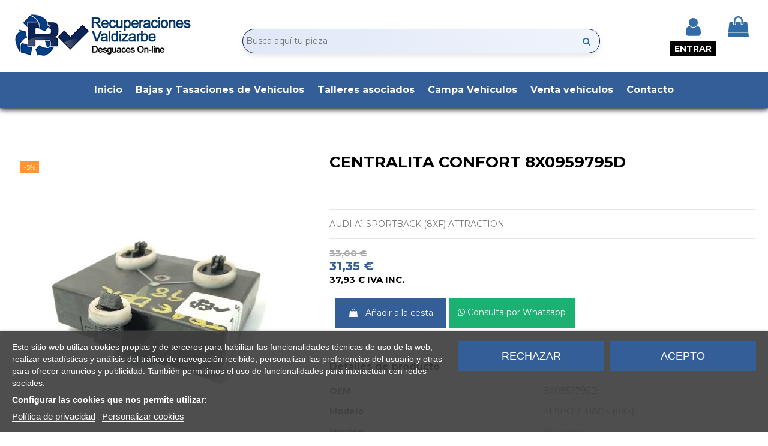

--- FILE ---
content_type: text/html; charset=utf-8
request_url: https://valdizarbe.es/piezas-vehiculos/166344-centralita_confort_8x0959795d_audi_a1_sportback_8xf_attraction.html
body_size: 36043
content:
	<!doctype html>
<html lang="es">

<head>
    
        
  <meta charset="utf-8">


  <meta http-equiv="x-ua-compatible" content="ie=edge">



      <script async src="https://www.googletagmanager.com/gtag/js?id=UA-821346-17"></script>
    <script>
      
      window.dataLayer = window.dataLayer || [];
      function gtag(){dataLayer.push(arguments);}
      gtag('js', new Date());

      gtag('config', 'G-C1SDWH6NDC');
      
    </script>
  


      <!-- Google Tag Manager -->
    <script>(function(w,d,s,l,i){w[l]=w[l]||[];w[l].push({'gtm.start':
      new Date().getTime(),event:'gtm.js'});var f=d.getElementsByTagName(s)[0],
              j=d.createElement(s),dl=l!='dataLayer'?'&l='+l:'';j.async=true;j.src=
              'https://www.googletagmanager.com/gtm.js?id='+i+dl;f.parentNode.insertBefore(j,f);
              })(window,document,'script','dataLayer','GTM-KR6MNBJ');</script>
    <!-- End Google Tag Manager -->
  


    <link rel="canonical" href="https://valdizarbe.es/piezas-vehiculos/166344-centralita_confort_8x0959795d_audi_a1_sportback_8xf_attraction.html">

  <title>Recambio de centralita confort para audi a1 sportback (8xf) attraction referencia OEM IAM 8X0959795D</title>
  
      
    <script id='lgcookieslaw_script_gtm'>
        window.dataLayer = window.dataLayer || [];
        function gtag(){
            dataLayer.push(arguments);
        }

        gtag('consent', 'default', {
            'ad_storage': 'denied',
            'ad_user_data': 'denied',
            'ad_personalization': 'denied',
            'analytics_storage': 'denied',
            'personalization_storage': 'granted',
            'security_storage': 'granted'
        });
    </script>

  
    <script id='lgcookieslaw_script_ms'>
        window.uetq = window.uetq || [];

        window.uetq.push('consent', 'default', {
            'ad_storage': 'denied',
        });
    </script>

  
  <meta name="description" content="Recambio de centralita confort para audi a1 sportback (8xf) attraction referencia OEM IAM 8X0959795D">
  <meta name="keywords" content="recuperaciones valdizarbe, valdizarbe, desguaces valdizarbe, desguaces navarra, desguaces puente la reina, desguace valdizarbe, desguaces en navarra, desguace navarra, valdizarbe desguaces, desguaces, desguace en navarra, desguace online, recambios coche,">
  
        <meta name="robots" content="index,follow" />
    
  
      

  
      



    <meta property="og:type" content="product">
    <meta property="og:url" content="https://valdizarbe.es/piezas-vehiculos/166344-centralita_confort_8x0959795d_audi_a1_sportback_8xf_attraction.html">
    <meta property="og:title" content="Recambio de centralita confort para audi a1 sportback (8xf) attraction referencia OEM IAM 8X0959795D">
    <meta property="og:site_name" content="Recuperaciones Valdizarbe">
    <meta property="og:description" content="Recambio de centralita confort para audi a1 sportback (8xf) attraction referencia OEM IAM 8X0959795D">
    <meta property="og:image" content="https://valdizarbe.es/1459093-thickbox_default/centralita_confort_8x0959795d_audi_a1_sportback_8xf_attraction.jpg">
    <meta property="og:image:width" content="800">
    <meta property="og:image:height" content="600">





      <meta name="viewport" content="initial-scale=1,user-scalable=no,maximum-scale=1,width=device-width">
  




  <link rel="icon" type="image/vnd.microsoft.icon" href="https://valdizarbe.es/img/favicon.ico?1649939973">
  <link rel="shortcut icon" type="image/x-icon" href="https://valdizarbe.es/img/favicon.ico?1649939973">
    


  <script type="application/ld+json">

{
"@context": "https://schema.org",
"@type": "Organization",
"url": "https://valdizarbe.es/",
"name": "Recuperaciones Valdizarbe",
"logo": "https://valdizarbe.es/img/recuperaciones-valdizarbe-logo-1649939973.jpg",
"@id": "#store-organization"
}

</script>




    <link rel="stylesheet" href="https://valdizarbe.es/themes/seinto/assets/cache/theme-de40bb2367.css" type="text/css" media="all">




<link rel="preload" as="font"
      href="/themes/seinto/assets/css/font-awesome/fonts/fontawesome-webfont.woff?v=4.7.0"
      type="font/woff" crossorigin="anonymous">
<link rel="preload" as="font"
      href="/themes/seinto/assets/css/font-awesome/fonts/fontawesome-webfont.woff2?v=4.7.0"
      type="font/woff2" crossorigin="anonymous">


<link  rel="preload stylesheet"  as="style" href="/themes/seinto/assets/css/font-awesome/css/font-awesome-preload.css"
       type="text/css" crossorigin="anonymous">

	 
<script type="text/javascript" src="https://cdn.jsdelivr.net/npm/lozad/dist/lozad.min.js"></script>


    <script src="https://valdizarbe.es/themes/seinto/assets/cache/head-9d80e02366.js" ></script>


  <script>
        var AdvancedStoreMapsData = {"meta":{"missingHooks":[],"jsBaseLink":"https:\/\/valdizarbe.es\/modules\/advancedstoremaps\/views\/js\/","dataLink":"https:\/\/valdizarbe.es\/module\/advancedstoremaps\/data?ajax=1"},"settings":{"apiKey":"AIzaSyAT-ryT0Y_DhsiM2ZTg7ulcwAcc4_r1L2Q","mapLanguage":"shop","mapTheme":"light","mapParams":{"center":{"lat":42.739054661059,"lng":-1.6710794236884},"zoom":9,"zoomControl":true,"fullscreenControl":true,"gestureHandling":"auto","mapTypeControl":true,"streetViewControl":true,"rotateControl":true,"clickableIcons":true},"marker":{"animation":"none","icon":null,"width":16,"height":16},"infoWindow":{"storeDetails":["picture","address","phone","schedule","note"],"displayGetDirections":true},"mapStyle":"[]","countryFilter":true,"mapClustering":true,"geocoding":true,"clustererParams":{"styles":[{"url":"https:\/\/valdizarbe.es\/modules\/advancedstoremaps\/views\/img\/clusters\/m1.png","width":53,"height":53,"textColor":"#345E98"},{"url":"https:\/\/valdizarbe.es\/modules\/advancedstoremaps\/views\/img\/clusters\/m2.png","width":56,"height":56,"textColor":"#345E98"},{"url":"https:\/\/valdizarbe.es\/modules\/advancedstoremaps\/views\/img\/clusters\/m3.png","width":66,"height":66,"textColor":"#345E98"},{"url":"https:\/\/valdizarbe.es\/modules\/advancedstoremaps\/views\/img\/clusters\/m4.png","width":78,"height":78,"textColor":"#345E98"},{"url":"https:\/\/valdizarbe.es\/modules\/advancedstoremaps\/views\/img\/clusters\/m5.png","width":90,"height":90,"textColor":"#345E98"}],"maxZoom":0,"zoomOnClick":true,"averageCenter":false,"minimumClusterSize":2},"geocodingParams":null,"geoParams":{"distance":50000,"orderByDistance":true,"showNearest":true,"showMarker":true,"detectLocation":true}},"context":{"ps":{"v17":true},"langIsoCode":"es","countryIsoCode":"ES"},"trans":{"workingHours":"Horas de trabajo","getDirections":"Obtener indicaciones","weekdays":["Lunes","Martes","Mi\u00e9rcoles","Jueves","Viernes","S\u00e1bado","Domingo"],"searchByAddr":"Buscar por direcci\u00f3n","noResultsFound":"No se han encontrado resultados.","noResultsFoundNear":"No se han encontrado resultados cerca de esta ubicaci\u00f3n.","noAddressesFound":"No se han encontrado direcciones, intente otra b\u00fasqueda.","retrySearch":"Intenta otra b\u00fasqueda","countryFilter":"Filtro de pa\u00edses","allCountries":"Todos los pa\u00edses","featuredStore":"Tienda destacada"}};
        var btGapTag = {"tagContent":{"tracking_type":{"label":"tracking_type","value":"view_item"},"content_type":{"label":"content_type","value":"'product'"},"contents":{"label":"contents","value":[{"item_id":166344,"item_name":"CENTRALITA CONFORT 8X0959795D ","currency":"EUR","item_category":"Piezas veh\u00edculos","price":"37.93","item_brand":"AUDI","id":166344,"name":"CENTRALITA CONFORT 8X0959795D ","brand":"AUDI","category":"Piezas veh\u00edculos","list_name":"Piezas veh\u00edculos"}]},"coupon_name":{"label":"coupon","value":"no_coupon"},"value":{"label":"value","value":37.93},"currency":{"label":"currency","value":"EUR"}},"bAddToCartTrigger":false,"btnAddToCart":".add-to-cart","elementCategoryProduct":"li.product-miniature","elementRemoveCart":"a.remove-from-cart","elementShipping":"input[type=radio]","elementPayment":".ps-shown-by-js","elementlogin":"button#submit-login","elementsignup":"div.no-account","elementWishCat":"button.wishlist-button-add","elementWishProd":"button.wishlist-button-add","gaId":"G-QYGXKGHXC1","gaEnable":"1","bEnableUa":"1","sUAcode":"UA-821346-14","ajaxUrl":"https:\/\/valdizarbe.es\/module\/ganalyticspro\/ajax","token":"0afd56115504d4122d8c6b2ff450b86b","bRefund":false,"bPartialRefund":false,"bUseConsent":false,"bConsentHtmlElement":"","iConsentConsentLvl":0};
        var dm_hash = "3GU8JRP1F";
        var dm_mode = 0;
        var elementorFrontendConfig = {"isEditMode":"","stretchedSectionContainer":"","instagramToken":false,"is_rtl":false,"ajax_csfr_token_url":"https:\/\/valdizarbe.es\/module\/iqitelementor\/Actions?process=handleCsfrToken&ajax=1"};
        var iqitTheme = {"rm_sticky":"down","rm_breakpoint":0,"op_preloader":"0","cart_style":"floating","cart_confirmation":"modal","h_layout":"2","f_fixed":"","f_layout":"2","h_absolute":"0","h_sticky":"header","hw_width":"inherit","hm_submenu_width":"default","h_search_type":"full","pl_lazyload":true,"pl_infinity":false,"pl_rollover":true,"pl_crsl_autoplay":false,"pl_slider_ld":4,"pl_slider_d":4,"pl_slider_t":3,"pl_slider_p":2,"pp_thumbs":"bottom","pp_zoom":"inner","pp_image_layout":"carousel","pp_tabs":"section","pl_grid_qty":false};
        var iqitcountdown_days = "d.";
        var iqitextendedproduct = {"speed":"70"};
        var iqitfdc_from = 0;
        var iqitmegamenu = {"sticky":"false","containerSelector":"#wrapper > .container"};
        var iqitreviews = [];
        var prestashop = {"cart":{"products":[],"totals":{"total":{"type":"total","label":"Total","amount":0,"value":"0,00\u00a0\u20ac"},"total_including_tax":{"type":"total","label":"Total a pagar","amount":0,"value":"0,00\u00a0\u20ac"},"total_excluding_tax":{"type":"total","label":"Impuestos excluidos","amount":0,"value":"0,00\u00a0\u20ac"}},"subtotals":{"products":{"type":"products","label":"Subtotal","amount":0,"value":"0,00\u00a0\u20ac"},"discounts":null,"shipping":{"type":"shipping","label":"Transporte \/ Manipulaci\u00f3n","amount":0,"value":"","seinto_with_tax_amount":0,"seinto_with_tax_value":"","seinto_without_tax_amount":0,"seinto_without_tax_value":""},"tax":{"type":"tax","label":"Impuestos incluidos","amount":0,"value":"0,00\u00a0\u20ac"}},"products_count":0,"summary_string":"0 art\u00edculos","vouchers":{"allowed":1,"added":[]},"discounts":[],"minimalPurchase":0,"minimalPurchaseRequired":""},"currency":{"name":"Euro","iso_code":"EUR","iso_code_num":"978","sign":"\u20ac"},"customer":{"lastname":null,"firstname":null,"email":null,"birthday":null,"newsletter":null,"newsletter_date_add":null,"optin":null,"website":null,"company":null,"siret":null,"ape":null,"is_logged":false,"gender":{"type":null,"name":null},"addresses":[]},"language":{"name":"Espa\u00f1ol (Spanish)","iso_code":"es","locale":"es-ES","language_code":"es","is_rtl":"0","date_format_lite":"d\/m\/Y","date_format_full":"d\/m\/Y H:i:s","id":1},"page":{"title":"","canonical":null,"meta":{"title":"Recambio de centralita confort para audi a1 sportback (8xf) attraction referencia OEM IAM 8X0959795D","description":"Recambio de centralita confort para audi a1 sportback (8xf) attraction referencia OEM IAM 8X0959795D","keywords":"recuperaciones valdizarbe, valdizarbe, desguaces valdizarbe, desguaces navarra, desguaces puente la reina, desguace valdizarbe, desguaces en navarra, desguace navarra, valdizarbe desguaces, desguaces, desguace en navarra, desguace online, recambios coche,","robots":"index"},"page_name":"product","body_classes":{"lang-es":true,"lang-rtl":false,"country-ES":true,"currency-EUR":true,"layout-full-width":true,"page-product":true,"tax-display-enabled":true,"product-id-166344":true,"product-CENTRALITA CONFORT 8X0959795D ":true,"product-id-category-3":true,"product-id-manufacturer-12":true,"product-id-supplier-0":true,"product-available-for-order":true},"admin_notifications":[]},"shop":{"name":"Recuperaciones Valdizarbe","logo":"https:\/\/valdizarbe.es\/img\/recuperaciones-valdizarbe-logo-1649939973.jpg","stores_icon":"https:\/\/valdizarbe.es\/img\/logo_stores.png","favicon":"https:\/\/valdizarbe.es\/img\/favicon.ico"},"urls":{"base_url":"https:\/\/valdizarbe.es\/","current_url":"https:\/\/valdizarbe.es\/piezas-vehiculos\/166344-centralita_confort_8x0959795d_audi_a1_sportback_8xf_attraction.html","shop_domain_url":"https:\/\/valdizarbe.es","img_ps_url":"https:\/\/valdizarbe.es\/img\/","img_cat_url":"https:\/\/valdizarbe.es\/img\/c\/","img_lang_url":"https:\/\/valdizarbe.es\/img\/l\/","img_prod_url":"https:\/\/valdizarbe.es\/img\/p\/","img_manu_url":"https:\/\/valdizarbe.es\/img\/m\/","img_sup_url":"https:\/\/valdizarbe.es\/img\/su\/","img_ship_url":"https:\/\/valdizarbe.es\/img\/s\/","img_store_url":"https:\/\/valdizarbe.es\/img\/st\/","img_col_url":"https:\/\/valdizarbe.es\/img\/co\/","img_url":"https:\/\/valdizarbe.es\/themes\/seinto\/assets\/img\/","css_url":"https:\/\/valdizarbe.es\/themes\/seinto\/assets\/css\/","js_url":"https:\/\/valdizarbe.es\/themes\/seinto\/assets\/js\/","pic_url":"https:\/\/valdizarbe.es\/upload\/","pages":{"address":"https:\/\/valdizarbe.es\/direccion","addresses":"https:\/\/valdizarbe.es\/direcciones","authentication":"https:\/\/valdizarbe.es\/iniciar-sesion","cart":"https:\/\/valdizarbe.es\/carrito","category":"https:\/\/valdizarbe.es\/index.php?controller=category","cms":"https:\/\/valdizarbe.es\/index.php?controller=cms","contact":"https:\/\/valdizarbe.es\/c","discount":"https:\/\/valdizarbe.es\/descuento","guest_tracking":"https:\/\/valdizarbe.es\/seguimiento-pedido-invitado","history":"https:\/\/valdizarbe.es\/historial-compra","identity":"https:\/\/valdizarbe.es\/datos-personales","index":"https:\/\/valdizarbe.es\/","my_account":"https:\/\/valdizarbe.es\/mi-cuenta","order_confirmation":"https:\/\/valdizarbe.es\/confirmacion-pedido","order_detail":"https:\/\/valdizarbe.es\/index.php?controller=order-detail","order_follow":"https:\/\/valdizarbe.es\/seguimiento-pedido","order":"https:\/\/valdizarbe.es\/pedido","order_return":"https:\/\/valdizarbe.es\/index.php?controller=order-return","order_slip":"https:\/\/valdizarbe.es\/facturas-abono","pagenotfound":"https:\/\/valdizarbe.es\/25-contacto","password":"https:\/\/valdizarbe.es\/recuperar-contrase\u00f1a","pdf_invoice":"https:\/\/valdizarbe.es\/index.php?controller=pdf-invoice","pdf_order_return":"https:\/\/valdizarbe.es\/index.php?controller=pdf-order-return","pdf_order_slip":"https:\/\/valdizarbe.es\/index.php?controller=pdf-order-slip","prices_drop":"https:\/\/valdizarbe.es\/productos-rebajados","product":"https:\/\/valdizarbe.es\/index.php?controller=product","search":"https:\/\/valdizarbe.es\/busqueda","sitemap":"https:\/\/valdizarbe.es\/mapa del sitio","stores":"https:\/\/valdizarbe.es\/tiendas","supplier":"https:\/\/valdizarbe.es\/proveedor","register":"https:\/\/valdizarbe.es\/iniciar-sesion?create_account=1","order_login":"https:\/\/valdizarbe.es\/pedido?login=1"},"alternative_langs":[],"theme_assets":"\/themes\/seinto\/assets\/","actions":{"logout":"https:\/\/valdizarbe.es\/?mylogout="},"no_picture_image":{"bySize":{"small_default":{"url":"https:\/\/valdizarbe.es\/img\/p\/es-default-small_default.jpg","width":127,"height":98},"cart_default":{"url":"https:\/\/valdizarbe.es\/img\/p\/es-default-cart_default.jpg","width":162,"height":125},"home_default":{"url":"https:\/\/valdizarbe.es\/img\/p\/es-default-home_default.jpg","width":236,"height":170},"large_default":{"url":"https:\/\/valdizarbe.es\/img\/p\/es-default-large_default.jpg","width":800,"height":600},"medium_default":{"url":"https:\/\/valdizarbe.es\/img\/p\/es-default-medium_default.jpg","width":800,"height":600},"thickbox_default":{"url":"https:\/\/valdizarbe.es\/img\/p\/es-default-thickbox_default.jpg","width":800,"height":600}},"small":{"url":"https:\/\/valdizarbe.es\/img\/p\/es-default-small_default.jpg","width":127,"height":98},"medium":{"url":"https:\/\/valdizarbe.es\/img\/p\/es-default-large_default.jpg","width":800,"height":600},"large":{"url":"https:\/\/valdizarbe.es\/img\/p\/es-default-thickbox_default.jpg","width":800,"height":600},"legend":""}},"configuration":{"display_taxes_label":true,"display_prices_tax_incl":true,"is_catalog":false,"show_prices":true,"opt_in":{"partner":true},"quantity_discount":{"type":"discount","label":"Descuento unitario"},"voucher_enabled":1,"return_enabled":1},"field_required":[],"breadcrumb":{"links":[{"title":"Inicio","url":"https:\/\/valdizarbe.es\/"},{"title":"Piezas veh\u00edculos","url":"https:\/\/valdizarbe.es\/3-piezas-vehiculos"},{"title":"CENTRALITA CONFORT 8X0959795D ","url":"https:\/\/valdizarbe.es\/piezas-vehiculos\/166344-centralita_confort_8x0959795d_audi_a1_sportback_8xf_attraction.html"}],"count":3},"link":{"protocol_link":"https:\/\/","protocol_content":"https:\/\/"},"time":1768795453,"static_token":"0afd56115504d4122d8c6b2ff450b86b","token":"0aacbe04888c1a1d196ae860b451a2d2","debug":false};
      </script>



  <script type="text/javascript">
    var lgcookieslaw_consent_mode = 1;
    var lgcookieslaw_ms_consent_mode = 1;
    var lgcookieslaw_banner_url_ajax_controller = "https://valdizarbe.es/module/lgcookieslaw/ajax";     var lgcookieslaw_cookie_values = null;     var lgcookieslaw_saved_preferences = 0;
    var lgcookieslaw_ajax_calls_token = "593dad0f6c854153a1a0055fe79f111e";
    var lgcookieslaw_reload = 0;
    var lgcookieslaw_block_navigation = 0;
    var lgcookieslaw_banner_position = 2;
    var lgcookieslaw_show_fixed_button = 1;
    var lgcookieslaw_save_user_consent = 1;
    var lgcookieslaw_reject_cookies_when_closing_banner = 0;
    var lgcookieslaw_id_banner = "adcdfb0801f2ff947c4e62d85ec05979";
</script>

<!-- emarketing start -->







<!-- emarketing end --><script type="text/javascript">
	//<![CDATA[
		var dualPriceConfigData = JSON.parse('{\"show_on_home_page\":\"1\",\"show_in_product_detail\":\"1\",\"show_in_categories\":\"1\",\"show_in_add_to_cart_popup\":\"1\",\"show_in_asociative_products\":\"1\",\"customer_groups_group_1\":true,\"customer_groups_group_2\":true,\"customer_groups_group_3\":true,\"customer_groups_group_5\":true,\"customer_groups_group_6\":true,\"languages_lang_1\":true,\"currencies_currency_1\":true,\"show_price_if\":\"0\",\"prices_to_show\":\"0\",\"tax_excl_first\":\"1\",\"size_ratio_between_prices\":\"2\",\"tax_incl_color\":\"rgb(0, 0, 0)\",\"tax_excl_color\":\"rgb(52, 94, 152)\",\"show_tax_incl_label\":\"1\",\"tax_incl_label_name\":{\"1\":\"IVA INC.\"},\"show_tax_excl_label\":\"0\",\"tax_excl_label_name\":{\"1\":\"IVA EXC.\"},\"show_old_prices\":\"1\",\"old_prices_to_show\":\"2\",\"old_price_tax_excl_first\":\"1\",\"size_ratio_old_prices\":\"2\",\"old_prices_color\":\"#A9A9A9\",\"show_line_through_old_prices\":\"1\",\"old_price_before_standard_price\":\"1\",\"show_advanced_settings\":\"0\",\"opened_tab\":\"old_prices\",\"miniature_root_path\":\".product-miniature\",\"miniature_price_path\":\".price\",\"miniature_old_price_path\":\".regular-price\",\"detail_price_path\":\".product-prices\",\"detail_quantity_path\":\"#quantity_wanted\",\"detail_parent_path\":\"#main\",\"quickview_parent_path\":\".modal\",\"summary_popup_parent_path\":\"#blockcart-modal.in\",\"summary_popup_product_path\":\"#blockcart-modal.in .product-name ~ p:not(:has(strong))\"}');
		var domElementPaths = JSON.parse('[{\"type\":\"text\",\"label\":\"La ruta parental de la miniatura del producto\",\"name\":\"miniature_root_path\",\"class\":\"miniatureRootPath\",\"required\":false,\"lang\":false,\"init_value\":\".product-miniature\"},{\"type\":\"text\",\"label\":\"Ruta para el precio del producto en la miniatura del producto\",\"name\":\"miniature_price_path\",\"class\":\"miniaturePricePath\",\"required\":false,\"lang\":false,\"init_value\":\".price\"},{\"type\":\"text\",\"label\":\"La ruta para el precio sin descuenco en la miniatura del producto\",\"name\":\"miniature_old_price_path\",\"class\":\"miniatureOldPricePath\",\"required\":false,\"lang\":false,\"init_value\":\".regular-price\"},{\"type\":\"text\",\"label\":\"Ruta para el precio del producto en detalle del producto\",\"name\":\"detail_price_path\",\"class\":\"detailPricePath\",\"required\":false,\"lang\":false,\"init_value\":\".product-prices\"},{\"type\":\"text\",\"label\":\"La ruta para el lugar de cantidad del producto en el detalle del producto\",\"name\":\"detail_quantity_path\",\"class\":\"detailQuantityPath\",\"required\":false,\"lang\":false,\"init_value\":\"#quantity_wanted\"},{\"type\":\"text\",\"label\":\"La ruta parental de detalle del producto\",\"name\":\"detail_parent_path\",\"class\":\"detailParentPath\",\"required\":false,\"lang\":false,\"init_value\":\"#main\"},{\"type\":\"text\",\"label\":\"La ruta parental de vista r\\u00e1pida del detalle del producto\",\"name\":\"quickview_parent_path\",\"class\":\"quickviewParentPath\",\"required\":false,\"lang\":false,\"init_value\":\".modal\"},{\"type\":\"text\",\"label\":\"La ruta parental de la ventana pop up despu\\u00e9s de a\\u00f1adir el producto a la cesta\",\"name\":\"summary_popup_parent_path\",\"class\":\"summaryPopupParentPath\",\"required\":false,\"lang\":false,\"init_value\":\"#blockcart-modal.in\"},{\"type\":\"text\",\"label\":\"La ruta para el precio del producto en la ventana pop up despu\\u00e9s de a\\u00f1adir el producto a la cesta\",\"name\":\"summary_popup_product_path\",\"class\":\"summaryPopupProductPath\",\"required\":false,\"lang\":false,\"init_value\":\"#blockcart-modal.in .product-name ~ p:not(:has(strong))\"}]');
		var productCombinationsControllerLink = 'https://valdizarbe.es/module/dualpricedisplaypro/ProductCombinations';
		var baseDir = 'https://valdizarbe.es/';
		var ltPs1740 = Boolean('');
	//]]>
</script>

<div id="dualDisplayProWrapperModel">
	<span class="dualDisplayPro productInModal">
		<span class="priceDisplay">
												<span style="color: rgb(52, 94, 152)" class="priceWithoutTax"><span class="priceWrapper"></span> <span class="labelWrapper"></span></span>
													<span style="color: rgb(0, 0, 0)" class="priceWithTax"><span class="priceWrapper"></span> <span class="labelWrapper"> IVA INC.</span></span>
									</span>
	<span>
</div><meta name="google-site-verification" content="QYADeuyY9rBq28opm-9kFzrAgP69RYdhmD8Y1Iv0U-Y" />
	<script async src="https://www.googletagmanager.com/gtag/js?id=G-QYGXKGHXC1"></script>

<script type="text/javascript">
	
		var psv = 1.7;
		var default_template = Boolean();
		var instagram_link_type = "page";
		var hide_accessories = Boolean();
		var language_is_rtl = Boolean(0);
	
</script>
<style>
    :root {
        --advsm-accent-color: #427FED;
    }
</style>





<!-- Estilos para mejorar el CLS de PAge Insights -->
<style>
	#mobile-header {
    	min-height: 120px;
    }
	#wrapper {
        min-height: 1300px;
    }
</style>
    
            <meta property="product:pretax_price:amount" content="31.35">
        <meta property="product:pretax_price:currency" content="EUR">
        <meta property="product:price:amount" content="37.93">
        <meta property="product:price:currency" content="EUR">
                <meta property="product:weight:value" content="3.000000">
        <meta property="product:weight:units" content="kg">
    
    

    </head>

<body id="product" class="lang-es country-es currency-eur layout-full-width page-product tax-display-enabled product-id-166344 product-centralita-confort-8x0959795d- product-id-category-3 product-id-manufacturer-12 product-id-supplier-0 product-available-for-order body-desktop-header-style-w-2">


            <!-- Google Tag Manager (noscript) -->
        <noscript><iframe src="https://www.googletagmanager.com/ns.html?id=GTM-KR6MNBJ"
                          height="0" width="0" style="display:none;visibility:hidden"></iframe></noscript>
        <!-- End Google Tag Manager (noscript) -->
    




    


<main id="main-page-content"  >
    
            

    <header id="header" class="desktop-header-style-w-2">
        
            

 

  <div class="header-banner">
    
  </div>







            <nav class="header-nav">
        <div class="container">
    
        <div class="row justify-content-between">
            <div class="col col-auto col-md left-nav">
                 <div class="d-inline-block"> 

<ul class="social-links _topbar" itemscope itemtype="https://schema.org/Organization" itemid="#store-organization">
                  </ul>

 </div>                 
            </div>
            <div class="col col-auto center-nav text-center">
                
             </div>
            <div class="col col-auto col-md right-nav text-right">
                <div id="currency_selector" class="d-inline-block">
    <div class="currency-selector dropdown js-dropdown d-inline-block">
        <a class="expand-more" data-toggle="dropdown">EUR € <i class="fa fa-angle-down" aria-hidden="true"></i></a>
        <div class="dropdown-menu">
            <ul>
                                    <li  class="current" >
                        <a title="Euro" rel="nofollow" href="https://valdizarbe.es/piezas-vehiculos/166344-centralita_confort_8x0959795d_audi_a1_sportback_8xf_attraction.html?SubmitCurrency=1&amp;id_currency=1"
                           class="dropdown-item">EUR €</a>
                    </li>
                            </ul>
        </div>
    </div>
</div>

             </div>
        </div>

                        </div>
            </nav>
        		
		

		
		
			


    
        <div id="desktop-header" class="desktop-header-style-2">
            
                            
<div class="header-top">
    <div id="desktop-header-container" class="container">
        <div class="row align-items-center">
                            <div class="col col-auto col-header-left">
                    <div id="desktop_logo">
                        <a href="https://valdizarbe.es/">
                            <img class="logo img-fluid" width="300" height="90" src="https://valdizarbe.es/img/recuperaciones-valdizarbe-logo-1649939973.jpg"                                  alt="Recuperaciones Valdizarbe">
                        </a>
                    </div>
                    
                </div>
                <div class="col col-header-center">
                                        
                    
                </div>
                        <div class="col col-auto col-header-right">
                <div class="row no-gutters justify-content-end">

                    
                                            <div id="header-user-btn" class="col col-auto header-btn-w header-user-btn-w">
            <a href="https://valdizarbe.es/mi-cuenta"
           title="Acceda a su cuenta de cliente"
           rel="nofollow" class="header-btn header-user-btn">
            <i class="fa fa-user fa-fw icon" aria-hidden="true"></i>
            <span class="title">Entrar</span>
        </a>
    </div>









                                        

                    

                                            
                                                    <div id="ps-shoppingcart-wrapper" class=" col col-auto">     <div id="ps-shoppingcart"
         class="header-btn-w header-cart-btn-w ps-shoppingcart dropdown">
         <div id="blockcart" class="blockcart cart-preview"
         data-refresh-url="//valdizarbe.es/module/ps_shoppingcart/ajax">
        <a id="cart-toogle" class="cart-toogle header-btn header-cart-btn" data-toggle="dropdown" data-display="static">
            <i class="fa fa-shopping-bag fa-fw icon" aria-hidden="true"><span class="cart-products-count-btn  d-none">0</span></i>
            <span class="info-wrapper">
            <span class="title">Carrito</span>
            <span class="cart-toggle-details">
            <span class="text-faded cart-separator"> / </span>
                            Vacío
                        </span>
            </span>
        </a>
        <div id="_desktop_blockcart-content" class="dropdown-menu-custom dropdown-menu">
    <div id="blockcart-content" class="blockcart-content" >
        <div class="cart-title">
            <span class="modal-title">Tu carrito</span>
            <button type="button" id="js-cart-close" class="close">
                <span>×</span>
            </button>
            <hr>
        </div>
                    <span class="no-items">No hay más artículos en su carrito</span>
            </div>
</div> </div>




    </div>
</div>
                                                
                                    </div>
                
            </div>
            <div class="col-12">
                <div class="row">
                    
				

<div class="col-xs-12 col-lg-12 caja-buscador">
    <div class="container-fluid">
        <div class="cont-loading">
            <img class="loading" src="/modules/search_ajax/views/img/loading.gif" />
        </div>
        <form id="sa_form" onSubmit="event.preventDefault(); sa_buscar();">
            <input type='hidden' id='prods_cart' name='prods_cart' value=''>
            <input type='hidden' id='sa_cat' name='sa_cat' value=''>
            <input type='hidden' id='sa_pag' name='sa_pag' value='1'>
            <input type='hidden' id='id_parts' name='id_parts' value='3'>
            <input type='hidden' id='id_campa' name='id_campa' value='4'>
            <input type='hidden' id='id_category' name='id_category' value=''>
            
            <input id="sa_text" name="text" type="text" oninput="sa_buscar();" placeholder="Busca aquí tu pieza"><i class="fa fa-search fa-search-desktop"></i>
			<i class="material-icons" onClick="document.getElementById('sa_text').focus()"></i>
		</form>
	</div>
</div>

<script type="text/javascript">
	$(document).ready(function() {
		launch();
	});

	function launch()
	{
		if (getUrlParam('sa_ajax', '0') == '1'){
			sa_buscar('', '', true, ''); // per referesh
		}
	}

	async function sa_buscar(sa_category, li_cat, old_url=false, order, cat,resetBus = false)
	{
		//var time_sleep = 300;
		var time_sleep = 0;
		var id_parts = $('#id_parts').val();
		var id_campa = $('#id_campa').val();
		var id_category = getUrlParam('id_category', '');

		var txtABuscar = $('#sa_text').val();
		var txtBuscado = getUrlParam('text', '');
		txtABuscar = txtABuscar.toUpperCase();
		txtBuscado = txtBuscado.toUpperCase();

		var textABuscChange = false;
		if (resetBus){
			txtABuscar = "";
			txtBuscado = "";
			$('#sa_text').val('');
			$('#sa_cat').val('');
			$('#id_category').val('');
			old_url = false;
		}else{
			if(txtABuscar.replaceAll(' ','').replaceAll('%20','') != txtBuscado.replaceAll(' ','').replaceAll('%20','') && txtABuscar.length > 2) {
				textABuscChange = true;
			}
		}

		if(activeBus){
			xmlhttp.abort();
			clearTimeout(time_send);
			activeBus = false;
		} else {
			//FALTA - crec que aixo a danar fora i es pot condicionar a sota
			xmlhttp = new XMLHttpRequest();
			xmlhttp.onabort = function () {
				xmlhttp.abort();
			};

			xmlhttp.onreadystatechange = function ()
			{
				if (this.readyState == 4 && this.status == 200)
				{
					activeBus = false;

					if (!document.getElementById('resBus'))
						document.getElementById('notifications').outerHTML = document.getElementById('notifications').outerHTML + '<div class="resultado-buscador" id="resBus" style="display:none;"></div>';

					document.getElementById('resBus').innerHTML = this.responseText;
					document.getElementById('resBus').style.display = 'block';

					if (document.getElementById('sa_ul_mar'))
						sa_verMas('', 'sa_ul_mar');

					if (document.getElementById('sa_ul_mod'))
						sa_verMas('', 'sa_ul_mod');

					if (document.getElementById('sa_ul_cat'))
						sa_verMas('', 'sa_ul_cat');

					if (document.getElementById('sa_ul_cat_sec'))
						sa_verMas('', 'sa_ul_cat_sec');

					if (screen.width < 801)
					{
						document.querySelector('#resBus').classList.add('vista-mobil-caja-resultado');
						document.querySelector('.caja-buscador').classList.add('vista-mobil-buscador');
					}

					$('.cont-loading').css('display', 'none');
					document.getElementById('inner-wrapper').setAttribute('style','max-width:100% !important')
				}
				//console.log(new Date().getTime() + " " + txtABuscar + " 222 - " + this.readyState + " - " + sa_url);
			};
		}

		if (cat !== undefined && cat != '')
		{
			id_category = cat;
		}
		else
		{
			if (id_category == '')
				id_category = $('#id_category').val();

			if (id_category != id_parts && id_category != id_campa)
				id_category = id_parts;
		}

		$('#wrapper, #carousel, #bloque-servicios, #footer, .elementor, #content-wrapper, #left-column').css('display', 'none');
		$('#resBus, #wrapper').css('display', 'block');

		var pagChange = false;
		var sa_pag = document.getElementById('sa_pag_sel') ? document.getElementById('sa_pag_sel').value : 1;

		if (!sa_category && sa_pag != document.getElementById('sa_pag').value)
		{
			document.getElementById('sa_pag').value = sa_pag;
			pagChange = true;
		}

		var orderChange = false;
		var filCatChange = false;
		var sa_order = document.getElementById('sa_order') ? document.getElementById('sa_order').value : '';
		var sa_cat = document.getElementById('sa_cat');
		var tmp_param = '';

		if (txtBuscado != '')
		{
			if (txtABuscar == '')
				txtABuscar = txtBuscado;

			if (sa_cat.value == '')
			{
				tmp_param = getUrlParam('sa_cat', '');

				if (tmp_param != '')
					sa_cat.value = tmp_param;
			}
		}

		if (sa_category && sa_category != '')
		{
			if (old_url == false)
				document.getElementById('sa_pag').value = sa_pag = 1;

			tmp_param = li_cat.getAttribute('cat_type') + ':' + sa_category + '|';

			if (li_cat.getAttribute('sel') == 1)
			{
				li_cat.setAttribute('sel', 0);
				sa_cat.value = sa_cat.value.replace(tmp_param, '');
			}
			else
			{
				filCatChange = true;
				document.getElementById('sa_pag').value = sa_pag = 1;
				li_cat.setAttribute('sel', 1);
				sa_cat.value = sa_cat.value + li_cat.getAttribute('cat_type') + ':' + sa_category + '|';
			}
		} else {
			if (!pagChange && !old_url)
				sa_order = sa_cat.value = '';
		}

		if (old_url == false)
		{
			if (filCatChange == true)
				document.getElementById('sa_pag').value = sa_pag = 1;
		}
		else
		{
			if (filCatChange == false)
				document.getElementById('sa_pag').value = sa_pag = getUrlParam('sa_pag', '1');

			if (order === undefined && order == '')
				sa_order = getUrlParam('sa_order', 'ref');
			else
			{
				sa_order = order;
				orderChange = true;
			}
		}

		var urlParams = '?text=' + txtABuscar + '&sa_pag=' + sa_pag + '&sa_cat=' + sa_cat.value + '&prods_cart=' + $('#prods_cart').val() + '&id_category=' + id_category + '&sa_order=' + sa_order;
		var sa_url = '/modules/search_ajax/ajax.php' + urlParams;

		if (getUrlParam('sa_ajax', '0') == '1')
			window.history.replaceState('', '', window.location.href.substring(0, window.location.href.indexOf('?')) + urlParams + '&sa_ajax=1');
		else
		{
			sessionStorage.setItem('previousURL', window.location.href);
			window.history.pushState('', '', window.location.href.substring(0, window.location.href.indexOf('?')) + urlParams + '&sa_ajax=1');
		}

		//console.log(new Date().getTime() + " textABuscChange:" + textABuscChange + " pagChange:" + pagChange + " orderChange:" + orderChange + " filCatChange:" + filCatChange + " resetBus:" + resetBus + " - " + xmlhttp.readyState + " - " + sa_url);
		if(textABuscChange || pagChange || orderChange || filCatChange  || resetBus) {
			if(pagChange || orderChange || filCatChange || resetBus) {
				time_sleep = 0;
			}
			$('.cont-loading').css('display', 'block');
			activeBus = true;

			time_send = setTimeout(function()
			{
				xmlhttp.open('POST', sa_url, true);
				xmlhttp.send();
			}, time_sleep);
		}else{
			$('.cont-loading').css('display', 'none');
		}

		$('#footer').css('display', 'block');
		toTop();

		return true;
	}
</script>            <section class="featured-products clearfix">
                                                                        <div class="carousels-pack-action  carousels-pack carousels-pack-5" 
                    data-carousel-type = "new_pr"
                    data-id-carousel = "5"
                    data-carousel-nav = "0"
                    data-carousel-pagination = "0"
                    data-carousel-autoplay = "0"
                    data-carousel-items = "4"
                    data-carousel-items-desktop = "4"
                    data-carousel-desktop-small = "4"
                    data-carousel-tablet = "3"
                    data-carousel-mobile = "2"
                    data-carousel-rewind-speed = "1000"
                    data-carousel-slide-speed = "200"
                    data-carousel-pagination-speed = "800"
                    data-carousel-prev = "prev"
                    data-carousel-next = "next">
                                            <div class="carousel_content owl-carousel ">
                                                            
    <div class="js-product-miniature-wrapper js-product-miniature-wrapper-476377         col-6 col-md-4 col-lg-3 col-xl-3     ">
        <article
                class="product-miniature product-miniature-default product-miniature-grid product-miniature-layout-2 js-product-miniature"
                data-id-product="476377"
                data-id-product-attribute="0"

        >

        
                        
    
<div class="thumbnail-container thumbnail-container-nocarousel">     <a href="https://valdizarbe.es/piezas-vehiculos/476377-aleta_delantera_izquierda_5f0821021g_seat_leon_5f1_1_4_tgi.html" class="thumbnail product-thumbnail">

            <img
                                        src="https://valdizarbe.es/1950569-home_default/aleta_delantera_izquierda_5f0821021g_seat_leon_5f1_1_4_tgi.jpg"
                                    alt="Recambio de aleta delantera izquierda para seat leon (5f1) 1.4 tgi referencia OEM IAM 5F0821021G  "
            data-full-size-image-url="https://valdizarbe.es/1950569-thickbox_default/aleta_delantera_izquierda_5f0821021g_seat_leon_5f1_1_4_tgi.jpg"
            width="236"
            height="170"
            class="img-fluid js-lazy-product-image lazy-product-image product-thumbnail-first  "
    >
        

                    </a>

        
            <ul class="product-flags">
                                    <li class="product-flag discount">-5%</li>
                            </ul>
        

                    
                <div class="product-functional-buttons product-functional-buttons-bottom">
                    <div class="product-functional-buttons-links">
                        
                        
                            <a class="js-quick-view-iqit" href="#" data-link-action="quickview" data-toggle="tooltip"
                               title="Vista rápida">
                                <i class="fa fa-eye" aria-hidden="true"></i></a>
                        
                    </div>
                </div>
            
        
                     
                <div class="product-availability d-block">
                    
                </div>
            
        
</div>





    <div class="product-description">

                        <div class="price-countdown-wrapper">
        <div class="price-countdown badge-discount discount">
            <span class="price-countdown-title"><i class="fa fa-clock-o fa-spin" aria-hidden="true"></i> <span
                        class="time-txt">Time left</span></span>
            <div class="count-down-timer" id="price-countdown-product" data-countdown-product="2026-07-19 23:59:59"></div>
        </div>
    </div>

        
        <div class="row extra-small-gutters justify-content-end">
            <div class="col">
                
                                            <div class="product-category-name text-muted">Piezas vehículos</div>                

                
                    <h2 class="h3 product-title">
                        <a href="https://valdizarbe.es/piezas-vehiculos/476377-aleta_delantera_izquierda_5f0821021g_seat_leon_5f1_1_4_tgi.html">ALETA DELANTERA IZQUIERDA 5F0821021G </a>                     </h2>
                

                
                                    

                
                                    
            </div>
        </div>

                
            <div class="product-description-short text-muted">
                SEAT LEON (5F1) 1.4 TGI             </div>
        

                    
                <div class="mpn_cont">
                    <p class="reference_title">OEM: <span class="text-muted">5F0821021G</span></p>
                </div>
            
        
                    
                <div class="reference_cont">
                    <p class="reference_title">ID: <span class="text-muted">7840021</span></p>                 </div>
            
                
        <div class="col col-auto product-miniature-right">
                                        
                                            <div class="product-price-and-shipping">
                            
                                                                                    							
							                            							<span class="original-price-without-tax">90,00 €</span>
																					
							
                            <div class="product-price-and-shipping">

            
        <div class="priceDisplay">
        <span style="color: rgb(52, 94, 152)" class="priceWithoutTax">
            85,50 €
        </span>
        <span style="color: rgb(0, 0, 0)" class="priceWithTax" itemprop="price">
            103,46 €
                            &nbsp;IVA INC.
                    </span>
    </div>

</div>

                        </div>
                                    
                                    
                



            
			
		</div>

        
            <div class="product-add-cart js-product-add-cart-476377-0" >

                
            <form action="https://valdizarbe.es/carrito?add=1&amp;id_product=476377&amp;id_product_attribute=0&amp;token=0afd56115504d4122d8c6b2ff450b86b" method="post">

            <input type="hidden" name="id_product" value="476377">
            <div class="input-group-add-cart">
                <input
                        type="number"
                        name="qty"
                        value="1"
                        class="form-control input-qty"
                        min="1"
                        max="1"                >
				
														<a href="https://web.whatsapp.com/send?phone=34668848123&text=Hola,%0A%0Aestoy%20interesado%20en%20el%20siguiente%20producto:%0A%0A*ALETA DELANTERA IZQUIERDA 5F0821021G *%0A*Precio:*%20103,46 €%0AURL:%20https://valdizarbe.es/piezas-vehiculos/476377-aleta_delantera_izquierda_5f0821021g_seat_leon_5f1_1_4_tgi.html%0A%0A¡Gracias!" target="_blank" class="whatsapp-button">
					<i class="fa fa-whatsapp"></i> Consulta por Whatsapp
					</a>
				

				                                    <button
                            class="btn btn-product-list add-to-cart"
                            data-button-action="add-to-cart"
                            type="submit"
                                                ><i class="fa fa-shopping-bag fa-fw bag-icon"
                        aria-hidden="true"></i> <i class="fa fa-circle-o-notch fa-spin fa-fw spinner-icon" aria-hidden="true"></i> Añadir a la cesta
                    </button>
                                				
			</div>
        </form>
    </div>        

        
            
        
		
	</div>


        
        

            
        </article>
    </div>

                                                            
    <div class="js-product-miniature-wrapper js-product-miniature-wrapper-476370         col-6 col-md-4 col-lg-3 col-xl-3     ">
        <article
                class="product-miniature product-miniature-default product-miniature-grid product-miniature-layout-2 js-product-miniature"
                data-id-product="476370"
                data-id-product-attribute="0"

        >

        
                        
    
<div class="thumbnail-container thumbnail-container-nocarousel">     <a href="https://valdizarbe.es/piezas-vehiculos/476370-cinturon_seguridad_trasero_derecho_bdel57lm0b_mazda_cx_30_dm_e_skyactiv_x_m_hybrid_awd.html" class="thumbnail product-thumbnail">

            <img
                                        src="https://valdizarbe.es/1950429-home_default/cinturon_seguridad_trasero_derecho_bdel57lm0b_mazda_cx_30_dm_e_skyactiv_x_m_hybrid_awd.jpg"
                                    alt="Recambio de cinturon seguridad trasero derecho para mazda cx-30 (dm) e-skyactiv-x m hybrid awd referencia OEM IAM BDEL57LM0B  "
            data-full-size-image-url="https://valdizarbe.es/1950429-thickbox_default/cinturon_seguridad_trasero_derecho_bdel57lm0b_mazda_cx_30_dm_e_skyactiv_x_m_hybrid_awd.jpg"
            width="236"
            height="170"
            class="img-fluid js-lazy-product-image lazy-product-image product-thumbnail-first  "
    >
        

                    </a>

        
            <ul class="product-flags">
                                    <li class="product-flag discount">-5%</li>
                            </ul>
        

                    
                <div class="product-functional-buttons product-functional-buttons-bottom">
                    <div class="product-functional-buttons-links">
                        
                        
                            <a class="js-quick-view-iqit" href="#" data-link-action="quickview" data-toggle="tooltip"
                               title="Vista rápida">
                                <i class="fa fa-eye" aria-hidden="true"></i></a>
                        
                    </div>
                </div>
            
        
                     
                <div class="product-availability d-block">
                    
                </div>
            
        
</div>





    <div class="product-description">

                        <div class="price-countdown-wrapper">
        <div class="price-countdown badge-discount discount">
            <span class="price-countdown-title"><i class="fa fa-clock-o fa-spin" aria-hidden="true"></i> <span
                        class="time-txt">Time left</span></span>
            <div class="count-down-timer" id="price-countdown-product" data-countdown-product="2026-07-19 23:59:59"></div>
        </div>
    </div>

        
        <div class="row extra-small-gutters justify-content-end">
            <div class="col">
                
                                            <div class="product-category-name text-muted">Piezas vehículos</div>                

                
                    <h2 class="h3 product-title">
                        <a href="https://valdizarbe.es/piezas-vehiculos/476370-cinturon_seguridad_trasero_derecho_bdel57lm0b_mazda_cx_30_dm_e_skyactiv_x_m_hybrid_awd.html">CINTURON SEGURIDAD TRASERO DERECHO BDEL57LM0B </a>                     </h2>
                

                
                                    

                
                                    
            </div>
        </div>

                
            <div class="product-description-short text-muted">
                MAZDA CX-30 (DM) E-SKYACTIV-X M HYBRID AWD             </div>
        

                    
                <div class="mpn_cont">
                    <p class="reference_title">OEM: <span class="text-muted">BDEL57LM0B</span></p>
                </div>
            
        
                    
                <div class="reference_cont">
                    <p class="reference_title">ID: <span class="text-muted">7901615</span></p>                 </div>
            
                
        <div class="col col-auto product-miniature-right">
                                        
                                            <div class="product-price-and-shipping">
                            
                                                                                    							
							                            							<span class="original-price-without-tax">50,00 €</span>
																					
							
                            <div class="product-price-and-shipping">

            
        <div class="priceDisplay">
        <span style="color: rgb(52, 94, 152)" class="priceWithoutTax">
            47,50 €
        </span>
        <span style="color: rgb(0, 0, 0)" class="priceWithTax" itemprop="price">
            57,48 €
                            &nbsp;IVA INC.
                    </span>
    </div>

</div>

                        </div>
                                    
                                    
                



            
			
		</div>

        
            <div class="product-add-cart js-product-add-cart-476370-0" >

                
            <form action="https://valdizarbe.es/carrito?add=1&amp;id_product=476370&amp;id_product_attribute=0&amp;token=0afd56115504d4122d8c6b2ff450b86b" method="post">

            <input type="hidden" name="id_product" value="476370">
            <div class="input-group-add-cart">
                <input
                        type="number"
                        name="qty"
                        value="1"
                        class="form-control input-qty"
                        min="1"
                        max="1"                >
				
														<a href="https://web.whatsapp.com/send?phone=34668848123&text=Hola,%0A%0Aestoy%20interesado%20en%20el%20siguiente%20producto:%0A%0A*CINTURON SEGURIDAD TRASERO DERECHO BDEL57LM0B *%0A*Precio:*%2057,48 €%0AURL:%20https://valdizarbe.es/piezas-vehiculos/476370-cinturon_seguridad_trasero_derecho_bdel57lm0b_mazda_cx_30_dm_e_skyactiv_x_m_hybrid_awd.html%0A%0A¡Gracias!" target="_blank" class="whatsapp-button">
					<i class="fa fa-whatsapp"></i> Consulta por Whatsapp
					</a>
				

				                                    <button
                            class="btn btn-product-list add-to-cart"
                            data-button-action="add-to-cart"
                            type="submit"
                                                ><i class="fa fa-shopping-bag fa-fw bag-icon"
                        aria-hidden="true"></i> <i class="fa fa-circle-o-notch fa-spin fa-fw spinner-icon" aria-hidden="true"></i> Añadir a la cesta
                    </button>
                                				
			</div>
        </form>
    </div>        

        
            
        
		
	</div>


        
        

            
        </article>
    </div>

                                                            
    <div class="js-product-miniature-wrapper js-product-miniature-wrapper-476367         col-6 col-md-4 col-lg-3 col-xl-3     ">
        <article
                class="product-miniature product-miniature-default product-miniature-grid product-miniature-layout-2 js-product-miniature"
                data-id-product="476367"
                data-id-product-attribute="0"

        >

        
                        
    
<div class="thumbnail-container thumbnail-container-nocarousel">     <a href="https://valdizarbe.es/piezas-vehiculos/476367-cinturon_seguridad_trasero_derecho_bdel57lm0b_mazda_cx_30_dm_e_skyactiv_x_m_hybrid_awd.html" class="thumbnail product-thumbnail">

            <img
                                        src="https://valdizarbe.es/1950352-home_default/cinturon_seguridad_trasero_derecho_bdel57lm0b_mazda_cx_30_dm_e_skyactiv_x_m_hybrid_awd.jpg"
                                    alt="Recambio de cinturon seguridad trasero derecho para mazda cx-30 (dm) e-skyactiv-x m hybrid awd referencia OEM IAM BDEL57LM0B  "
            data-full-size-image-url="https://valdizarbe.es/1950352-thickbox_default/cinturon_seguridad_trasero_derecho_bdel57lm0b_mazda_cx_30_dm_e_skyactiv_x_m_hybrid_awd.jpg"
            width="236"
            height="170"
            class="img-fluid js-lazy-product-image lazy-product-image product-thumbnail-first  "
    >
        

                    </a>

        
            <ul class="product-flags">
                                    <li class="product-flag discount">-5%</li>
                            </ul>
        

                    
                <div class="product-functional-buttons product-functional-buttons-bottom">
                    <div class="product-functional-buttons-links">
                        
                        
                            <a class="js-quick-view-iqit" href="#" data-link-action="quickview" data-toggle="tooltip"
                               title="Vista rápida">
                                <i class="fa fa-eye" aria-hidden="true"></i></a>
                        
                    </div>
                </div>
            
        
                     
                <div class="product-availability d-block">
                    
                </div>
            
        
</div>





    <div class="product-description">

                        <div class="price-countdown-wrapper">
        <div class="price-countdown badge-discount discount">
            <span class="price-countdown-title"><i class="fa fa-clock-o fa-spin" aria-hidden="true"></i> <span
                        class="time-txt">Time left</span></span>
            <div class="count-down-timer" id="price-countdown-product" data-countdown-product="2026-07-19 23:59:59"></div>
        </div>
    </div>

        
        <div class="row extra-small-gutters justify-content-end">
            <div class="col">
                
                                            <div class="product-category-name text-muted">Piezas vehículos</div>                

                
                    <h2 class="h3 product-title">
                        <a href="https://valdizarbe.es/piezas-vehiculos/476367-cinturon_seguridad_trasero_derecho_bdel57lm0b_mazda_cx_30_dm_e_skyactiv_x_m_hybrid_awd.html">CINTURON SEGURIDAD TRASERO DERECHO BDEL57LM0B </a>                     </h2>
                

                
                                    

                
                                    
            </div>
        </div>

                
            <div class="product-description-short text-muted">
                MAZDA CX-30 (DM) E-SKYACTIV-X M HYBRID AWD             </div>
        

                    
                <div class="mpn_cont">
                    <p class="reference_title">OEM: <span class="text-muted">BDEL57LM0B</span></p>
                </div>
            
        
                    
                <div class="reference_cont">
                    <p class="reference_title">ID: <span class="text-muted">7901608</span></p>                 </div>
            
                
        <div class="col col-auto product-miniature-right">
                                        
                                            <div class="product-price-and-shipping">
                            
                                                                                    							
							                            							<span class="original-price-without-tax">50,00 €</span>
																					
							
                            <div class="product-price-and-shipping">

            
        <div class="priceDisplay">
        <span style="color: rgb(52, 94, 152)" class="priceWithoutTax">
            47,50 €
        </span>
        <span style="color: rgb(0, 0, 0)" class="priceWithTax" itemprop="price">
            57,48 €
                            &nbsp;IVA INC.
                    </span>
    </div>

</div>

                        </div>
                                    
                                    
                



            
			
		</div>

        
            <div class="product-add-cart js-product-add-cart-476367-0" >

                
            <form action="https://valdizarbe.es/carrito?add=1&amp;id_product=476367&amp;id_product_attribute=0&amp;token=0afd56115504d4122d8c6b2ff450b86b" method="post">

            <input type="hidden" name="id_product" value="476367">
            <div class="input-group-add-cart">
                <input
                        type="number"
                        name="qty"
                        value="1"
                        class="form-control input-qty"
                        min="1"
                        max="1"                >
				
														<a href="https://web.whatsapp.com/send?phone=34668848123&text=Hola,%0A%0Aestoy%20interesado%20en%20el%20siguiente%20producto:%0A%0A*CINTURON SEGURIDAD TRASERO DERECHO BDEL57LM0B *%0A*Precio:*%2057,48 €%0AURL:%20https://valdizarbe.es/piezas-vehiculos/476367-cinturon_seguridad_trasero_derecho_bdel57lm0b_mazda_cx_30_dm_e_skyactiv_x_m_hybrid_awd.html%0A%0A¡Gracias!" target="_blank" class="whatsapp-button">
					<i class="fa fa-whatsapp"></i> Consulta por Whatsapp
					</a>
				

				                                    <button
                            class="btn btn-product-list add-to-cart"
                            data-button-action="add-to-cart"
                            type="submit"
                                                ><i class="fa fa-shopping-bag fa-fw bag-icon"
                        aria-hidden="true"></i> <i class="fa fa-circle-o-notch fa-spin fa-fw spinner-icon" aria-hidden="true"></i> Añadir a la cesta
                    </button>
                                				
			</div>
        </form>
    </div>        

        
            
        
		
	</div>


        
        

            
        </article>
    </div>

                                                            
    <div class="js-product-miniature-wrapper js-product-miniature-wrapper-476365         col-6 col-md-4 col-lg-3 col-xl-3     ">
        <article
                class="product-miniature product-miniature-default product-miniature-grid product-miniature-layout-2 js-product-miniature"
                data-id-product="476365"
                data-id-product-attribute="0"

        >

        
                        
    
<div class="thumbnail-container thumbnail-container-nocarousel">     <a href="https://valdizarbe.es/piezas-vehiculos/476365-paragolpes_trasero_n24350221_mazda_mx_5_iv_nd_1_5_nd2e.html" class="thumbnail product-thumbnail">

            <img
                                        src="https://valdizarbe.es/1950329-home_default/paragolpes_trasero_n24350221_mazda_mx_5_iv_nd_1_5_nd2e.jpg"
                                    alt="Recambio de paragolpes trasero para mazda mx-5 iv (nd__) 1.5 (nd2e) referencia OEM IAM N24350221  "
            data-full-size-image-url="https://valdizarbe.es/1950329-thickbox_default/paragolpes_trasero_n24350221_mazda_mx_5_iv_nd_1_5_nd2e.jpg"
            width="236"
            height="170"
            class="img-fluid js-lazy-product-image lazy-product-image product-thumbnail-first  "
    >
        

                    </a>

        
            <ul class="product-flags">
                                    <li class="product-flag discount">-5%</li>
                            </ul>
        

                    
                <div class="product-functional-buttons product-functional-buttons-bottom">
                    <div class="product-functional-buttons-links">
                        
                        
                            <a class="js-quick-view-iqit" href="#" data-link-action="quickview" data-toggle="tooltip"
                               title="Vista rápida">
                                <i class="fa fa-eye" aria-hidden="true"></i></a>
                        
                    </div>
                </div>
            
        
                     
                <div class="product-availability d-block">
                    
                </div>
            
        
</div>





    <div class="product-description">

                        <div class="price-countdown-wrapper">
        <div class="price-countdown badge-discount discount">
            <span class="price-countdown-title"><i class="fa fa-clock-o fa-spin" aria-hidden="true"></i> <span
                        class="time-txt">Time left</span></span>
            <div class="count-down-timer" id="price-countdown-product" data-countdown-product="2026-07-19 23:59:59"></div>
        </div>
    </div>

        
        <div class="row extra-small-gutters justify-content-end">
            <div class="col">
                
                                            <div class="product-category-name text-muted">Piezas vehículos</div>                

                
                    <h2 class="h3 product-title">
                        <a href="https://valdizarbe.es/piezas-vehiculos/476365-paragolpes_trasero_n24350221_mazda_mx_5_iv_nd_1_5_nd2e.html">PARAGOLPES TRASERO N24350221 </a>                     </h2>
                

                
                                    

                
                                    
            </div>
        </div>

                
            <div class="product-description-short text-muted">
                MAZDA MX-5 IV (ND__) 1.5 (ND2E)             </div>
        

                    
                <div class="mpn_cont">
                    <p class="reference_title">OEM: <span class="text-muted">N24350221</span></p>
                </div>
            
        
                    
                <div class="reference_cont">
                    <p class="reference_title">ID: <span class="text-muted">7901062</span></p>                 </div>
            
                
        <div class="col col-auto product-miniature-right">
                                        
                                            <div class="product-price-and-shipping">
                            
                                                                                    							
							                            							<span class="original-price-without-tax">75,00 €</span>
																					
							
                            <div class="product-price-and-shipping">

            
        <div class="priceDisplay">
        <span style="color: rgb(52, 94, 152)" class="priceWithoutTax">
            71,25 €
        </span>
        <span style="color: rgb(0, 0, 0)" class="priceWithTax" itemprop="price">
            86,21 €
                            &nbsp;IVA INC.
                    </span>
    </div>

</div>

                        </div>
                                    
                                    
                



            
			
		</div>

        
            <div class="product-add-cart js-product-add-cart-476365-0" >

                
            <form action="https://valdizarbe.es/carrito?add=1&amp;id_product=476365&amp;id_product_attribute=0&amp;token=0afd56115504d4122d8c6b2ff450b86b" method="post">

            <input type="hidden" name="id_product" value="476365">
            <div class="input-group-add-cart">
                <input
                        type="number"
                        name="qty"
                        value="1"
                        class="form-control input-qty"
                        min="1"
                        max="1"                >
				
														<a href="https://web.whatsapp.com/send?phone=34668848123&text=Hola,%0A%0Aestoy%20interesado%20en%20el%20siguiente%20producto:%0A%0A*PARAGOLPES TRASERO N24350221 *%0A*Precio:*%2086,21 €%0AURL:%20https://valdizarbe.es/piezas-vehiculos/476365-paragolpes_trasero_n24350221_mazda_mx_5_iv_nd_1_5_nd2e.html%0A%0A¡Gracias!" target="_blank" class="whatsapp-button">
					<i class="fa fa-whatsapp"></i> Consulta por Whatsapp
					</a>
				

				                                    <button
                            class="btn btn-product-list add-to-cart"
                            data-button-action="add-to-cart"
                            type="submit"
                                                ><i class="fa fa-shopping-bag fa-fw bag-icon"
                        aria-hidden="true"></i> <i class="fa fa-circle-o-notch fa-spin fa-fw spinner-icon" aria-hidden="true"></i> Añadir a la cesta
                    </button>
                                				
			</div>
        </form>
    </div>        

        
            
        
		
	</div>


        
        

            
        </article>
    </div>

                                                            
    <div class="js-product-miniature-wrapper js-product-miniature-wrapper-476364         col-6 col-md-4 col-lg-3 col-xl-3     ">
        <article
                class="product-miniature product-miniature-default product-miniature-grid product-miniature-layout-2 js-product-miniature"
                data-id-product="476364"
                data-id-product-attribute="0"

        >

        
                        
    
<div class="thumbnail-container thumbnail-container-nocarousel">     <a href="https://valdizarbe.es/piezas-vehiculos/476364-cubrecarter_dn4e563h1a_mazda_mx_30_dr_e_skyactiv.html" class="thumbnail product-thumbnail">

            <img
                                        src="https://valdizarbe.es/1950324-home_default/cubrecarter_dn4e563h1a_mazda_mx_30_dr_e_skyactiv.jpg"
                                    alt="Recambio de cubrecarter para mazda mx-30 (dr) e-skyactiv referencia OEM IAM DN4E563H1A  "
            data-full-size-image-url="https://valdizarbe.es/1950324-thickbox_default/cubrecarter_dn4e563h1a_mazda_mx_30_dr_e_skyactiv.jpg"
            width="236"
            height="170"
            class="img-fluid js-lazy-product-image lazy-product-image product-thumbnail-first  "
    >
        

                    </a>

        
            <ul class="product-flags">
                                    <li class="product-flag discount">-5%</li>
                            </ul>
        

                    
                <div class="product-functional-buttons product-functional-buttons-bottom">
                    <div class="product-functional-buttons-links">
                        
                        
                            <a class="js-quick-view-iqit" href="#" data-link-action="quickview" data-toggle="tooltip"
                               title="Vista rápida">
                                <i class="fa fa-eye" aria-hidden="true"></i></a>
                        
                    </div>
                </div>
            
        
                     
                <div class="product-availability d-block">
                    
                </div>
            
        
</div>





    <div class="product-description">

                        <div class="price-countdown-wrapper">
        <div class="price-countdown badge-discount discount">
            <span class="price-countdown-title"><i class="fa fa-clock-o fa-spin" aria-hidden="true"></i> <span
                        class="time-txt">Time left</span></span>
            <div class="count-down-timer" id="price-countdown-product" data-countdown-product="2026-07-19 23:59:59"></div>
        </div>
    </div>

        
        <div class="row extra-small-gutters justify-content-end">
            <div class="col">
                
                                            <div class="product-category-name text-muted">Piezas vehículos</div>                

                
                    <h2 class="h3 product-title">
                        <a href="https://valdizarbe.es/piezas-vehiculos/476364-cubrecarter_dn4e563h1a_mazda_mx_30_dr_e_skyactiv.html">CUBRECARTER DN4E563H1A </a>                     </h2>
                

                
                                    

                
                                    
            </div>
        </div>

                
            <div class="product-description-short text-muted">
                MAZDA MX-30 (DR) E-SKYACTIV             </div>
        

                    
                <div class="mpn_cont">
                    <p class="reference_title">OEM: <span class="text-muted">DN4E563H1A</span></p>
                </div>
            
        
                    
                <div class="reference_cont">
                    <p class="reference_title">ID: <span class="text-muted">7900518</span></p>                 </div>
            
                
        <div class="col col-auto product-miniature-right">
                                        
                                            <div class="product-price-and-shipping">
                            
                                                                                    							
							                            							<span class="original-price-without-tax">40,00 €</span>
																					
							
                            <div class="product-price-and-shipping">

            
        <div class="priceDisplay">
        <span style="color: rgb(52, 94, 152)" class="priceWithoutTax">
            38,00 €
        </span>
        <span style="color: rgb(0, 0, 0)" class="priceWithTax" itemprop="price">
            45,98 €
                            &nbsp;IVA INC.
                    </span>
    </div>

</div>

                        </div>
                                    
                                    
                



            
			
		</div>

        
            <div class="product-add-cart js-product-add-cart-476364-0" >

                
            <form action="https://valdizarbe.es/carrito?add=1&amp;id_product=476364&amp;id_product_attribute=0&amp;token=0afd56115504d4122d8c6b2ff450b86b" method="post">

            <input type="hidden" name="id_product" value="476364">
            <div class="input-group-add-cart">
                <input
                        type="number"
                        name="qty"
                        value="1"
                        class="form-control input-qty"
                        min="1"
                        max="1"                >
				
														<a href="https://web.whatsapp.com/send?phone=34668848123&text=Hola,%0A%0Aestoy%20interesado%20en%20el%20siguiente%20producto:%0A%0A*CUBRECARTER DN4E563H1A *%0A*Precio:*%2045,98 €%0AURL:%20https://valdizarbe.es/piezas-vehiculos/476364-cubrecarter_dn4e563h1a_mazda_mx_30_dr_e_skyactiv.html%0A%0A¡Gracias!" target="_blank" class="whatsapp-button">
					<i class="fa fa-whatsapp"></i> Consulta por Whatsapp
					</a>
				

				                                    <button
                            class="btn btn-product-list add-to-cart"
                            data-button-action="add-to-cart"
                            type="submit"
                                                ><i class="fa fa-shopping-bag fa-fw bag-icon"
                        aria-hidden="true"></i> <i class="fa fa-circle-o-notch fa-spin fa-fw spinner-icon" aria-hidden="true"></i> Añadir a la cesta
                    </button>
                                				
			</div>
        </form>
    </div>        

        
            
        
		
	</div>


        
        

            
        </article>
    </div>

                                                            
    <div class="js-product-miniature-wrapper js-product-miniature-wrapper-476363         col-6 col-md-4 col-lg-3 col-xl-3     ">
        <article
                class="product-miniature product-miniature-default product-miniature-grid product-miniature-layout-2 js-product-miniature"
                data-id-product="476363"
                data-id-product-attribute="0"

        >

        
                        
    
<div class="thumbnail-container thumbnail-container-nocarousel">     <a href="https://valdizarbe.es/piezas-vehiculos/476363-retrovisor_izquierdo_ksr869181d_mazda_cx_60_kh_3_3_e_skyactiv_d_mhev.html" class="thumbnail product-thumbnail">

            <img
                                        src="https://valdizarbe.es/1950319-home_default/retrovisor_izquierdo_ksr869181d_mazda_cx_60_kh_3_3_e_skyactiv_d_mhev.jpg"
                                    alt="Recambio de retrovisor izquierdo para mazda cx-60 (kh_) 3.3 e-skyactiv-d mhev referencia OEM IAM KSR869181D  "
            data-full-size-image-url="https://valdizarbe.es/1950319-thickbox_default/retrovisor_izquierdo_ksr869181d_mazda_cx_60_kh_3_3_e_skyactiv_d_mhev.jpg"
            width="236"
            height="170"
            class="img-fluid js-lazy-product-image lazy-product-image product-thumbnail-first  "
    >
        

                    </a>

        
            <ul class="product-flags">
                                    <li class="product-flag discount">-5%</li>
                            </ul>
        

                    
                <div class="product-functional-buttons product-functional-buttons-bottom">
                    <div class="product-functional-buttons-links">
                        
                        
                            <a class="js-quick-view-iqit" href="#" data-link-action="quickview" data-toggle="tooltip"
                               title="Vista rápida">
                                <i class="fa fa-eye" aria-hidden="true"></i></a>
                        
                    </div>
                </div>
            
        
                     
                <div class="product-availability d-block">
                    
                </div>
            
        
</div>





    <div class="product-description">

                        <div class="price-countdown-wrapper">
        <div class="price-countdown badge-discount discount">
            <span class="price-countdown-title"><i class="fa fa-clock-o fa-spin" aria-hidden="true"></i> <span
                        class="time-txt">Time left</span></span>
            <div class="count-down-timer" id="price-countdown-product" data-countdown-product="2026-07-19 23:59:59"></div>
        </div>
    </div>

        
        <div class="row extra-small-gutters justify-content-end">
            <div class="col">
                
                                            <div class="product-category-name text-muted">Piezas vehículos</div>                

                
                    <h2 class="h3 product-title">
                        <a href="https://valdizarbe.es/piezas-vehiculos/476363-retrovisor_izquierdo_ksr869181d_mazda_cx_60_kh_3_3_e_skyactiv_d_mhev.html">RETROVISOR IZQUIERDO KSR869181D </a>                     </h2>
                

                
                                    

                
                                    
            </div>
        </div>

                
            <div class="product-description-short text-muted">
                MAZDA CX-60 (KH_) 3.3 E-SKYACTIV-D MHEV             </div>
        

                    
                <div class="mpn_cont">
                    <p class="reference_title">OEM: <span class="text-muted">KSR869181D</span></p>
                </div>
            
        
                    
                <div class="reference_cont">
                    <p class="reference_title">ID: <span class="text-muted">7899801</span></p>                 </div>
            
                
        <div class="col col-auto product-miniature-right">
                                        
                                            <div class="product-price-and-shipping">
                            
                                                                                    							
							                            							<span class="original-price-without-tax">40,00 €</span>
																					
							
                            <div class="product-price-and-shipping">

            
        <div class="priceDisplay">
        <span style="color: rgb(52, 94, 152)" class="priceWithoutTax">
            38,00 €
        </span>
        <span style="color: rgb(0, 0, 0)" class="priceWithTax" itemprop="price">
            45,98 €
                            &nbsp;IVA INC.
                    </span>
    </div>

</div>

                        </div>
                                    
                                    
                



            
			
		</div>

        
            <div class="product-add-cart js-product-add-cart-476363-0" >

                
            <form action="https://valdizarbe.es/carrito?add=1&amp;id_product=476363&amp;id_product_attribute=0&amp;token=0afd56115504d4122d8c6b2ff450b86b" method="post">

            <input type="hidden" name="id_product" value="476363">
            <div class="input-group-add-cart">
                <input
                        type="number"
                        name="qty"
                        value="1"
                        class="form-control input-qty"
                        min="1"
                        max="1"                >
				
														<a href="https://web.whatsapp.com/send?phone=34668848123&text=Hola,%0A%0Aestoy%20interesado%20en%20el%20siguiente%20producto:%0A%0A*RETROVISOR IZQUIERDO KSR869181D *%0A*Precio:*%2045,98 €%0AURL:%20https://valdizarbe.es/piezas-vehiculos/476363-retrovisor_izquierdo_ksr869181d_mazda_cx_60_kh_3_3_e_skyactiv_d_mhev.html%0A%0A¡Gracias!" target="_blank" class="whatsapp-button">
					<i class="fa fa-whatsapp"></i> Consulta por Whatsapp
					</a>
				

				                                    <button
                            class="btn btn-product-list add-to-cart"
                            data-button-action="add-to-cart"
                            type="submit"
                                                ><i class="fa fa-shopping-bag fa-fw bag-icon"
                        aria-hidden="true"></i> <i class="fa fa-circle-o-notch fa-spin fa-fw spinner-icon" aria-hidden="true"></i> Añadir a la cesta
                    </button>
                                				
			</div>
        </form>
    </div>        

        
            
        
		
	</div>


        
        

            
        </article>
    </div>

                                                            
    <div class="js-product-miniature-wrapper js-product-miniature-wrapper-476362         col-6 col-md-4 col-lg-3 col-xl-3     ">
        <article
                class="product-miniature product-miniature-default product-miniature-grid product-miniature-layout-2 js-product-miniature"
                data-id-product="476362"
                data-id-product-attribute="0"

        >

        
                        
    
<div class="thumbnail-container thumbnail-container-nocarousel">     <a href="https://valdizarbe.es/piezas-vehiculos/476362-retrovisor_derecho_db3b69121b_mazda_cx_3_dk_1_8_skyactiv_d_awd_dk2ws.html" class="thumbnail product-thumbnail">

            <img
                                        src="https://valdizarbe.es/1950313-home_default/retrovisor_derecho_db3b69121b_mazda_cx_3_dk_1_8_skyactiv_d_awd_dk2ws.jpg"
                                    alt="Recambio de retrovisor derecho para mazda cx-3 (dk) 1.8 skyactiv-d awd (dk2ws) referencia OEM IAM DB3B69121B  "
            data-full-size-image-url="https://valdizarbe.es/1950313-thickbox_default/retrovisor_derecho_db3b69121b_mazda_cx_3_dk_1_8_skyactiv_d_awd_dk2ws.jpg"
            width="236"
            height="170"
            class="img-fluid js-lazy-product-image lazy-product-image product-thumbnail-first  "
    >
        

                    </a>

        
            <ul class="product-flags">
                                    <li class="product-flag discount">-5%</li>
                            </ul>
        

                    
                <div class="product-functional-buttons product-functional-buttons-bottom">
                    <div class="product-functional-buttons-links">
                        
                        
                            <a class="js-quick-view-iqit" href="#" data-link-action="quickview" data-toggle="tooltip"
                               title="Vista rápida">
                                <i class="fa fa-eye" aria-hidden="true"></i></a>
                        
                    </div>
                </div>
            
        
                     
                <div class="product-availability d-block">
                    
                </div>
            
        
</div>





    <div class="product-description">

                        <div class="price-countdown-wrapper">
        <div class="price-countdown badge-discount discount">
            <span class="price-countdown-title"><i class="fa fa-clock-o fa-spin" aria-hidden="true"></i> <span
                        class="time-txt">Time left</span></span>
            <div class="count-down-timer" id="price-countdown-product" data-countdown-product="2026-07-19 23:59:59"></div>
        </div>
    </div>

        
        <div class="row extra-small-gutters justify-content-end">
            <div class="col">
                
                                            <div class="product-category-name text-muted">Piezas vehículos</div>                

                
                    <h2 class="h3 product-title">
                        <a href="https://valdizarbe.es/piezas-vehiculos/476362-retrovisor_derecho_db3b69121b_mazda_cx_3_dk_1_8_skyactiv_d_awd_dk2ws.html">RETROVISOR DERECHO DB3B69121B </a>                     </h2>
                

                
                                    

                
                                    
            </div>
        </div>

                
            <div class="product-description-short text-muted">
                MAZDA CX-3 (DK) 1.8 SKYACTIV-D AWD (DK2WS)             </div>
        

                    
                <div class="mpn_cont">
                    <p class="reference_title">OEM: <span class="text-muted">DB3B69121B</span></p>
                </div>
            
        
                    
                <div class="reference_cont">
                    <p class="reference_title">ID: <span class="text-muted">7899622</span></p>                 </div>
            
                
        <div class="col col-auto product-miniature-right">
                                        
                                            <div class="product-price-and-shipping">
                            
                                                                                    							
							                            							<span class="original-price-without-tax">40,00 €</span>
																					
							
                            <div class="product-price-and-shipping">

            
        <div class="priceDisplay">
        <span style="color: rgb(52, 94, 152)" class="priceWithoutTax">
            38,00 €
        </span>
        <span style="color: rgb(0, 0, 0)" class="priceWithTax" itemprop="price">
            45,98 €
                            &nbsp;IVA INC.
                    </span>
    </div>

</div>

                        </div>
                                    
                                    
                



            
			
		</div>

        
            <div class="product-add-cart js-product-add-cart-476362-0" >

                
            <form action="https://valdizarbe.es/carrito?add=1&amp;id_product=476362&amp;id_product_attribute=0&amp;token=0afd56115504d4122d8c6b2ff450b86b" method="post">

            <input type="hidden" name="id_product" value="476362">
            <div class="input-group-add-cart">
                <input
                        type="number"
                        name="qty"
                        value="1"
                        class="form-control input-qty"
                        min="1"
                        max="1"                >
				
														<a href="https://web.whatsapp.com/send?phone=34668848123&text=Hola,%0A%0Aestoy%20interesado%20en%20el%20siguiente%20producto:%0A%0A*RETROVISOR DERECHO DB3B69121B *%0A*Precio:*%2045,98 €%0AURL:%20https://valdizarbe.es/piezas-vehiculos/476362-retrovisor_derecho_db3b69121b_mazda_cx_3_dk_1_8_skyactiv_d_awd_dk2ws.html%0A%0A¡Gracias!" target="_blank" class="whatsapp-button">
					<i class="fa fa-whatsapp"></i> Consulta por Whatsapp
					</a>
				

				                                    <button
                            class="btn btn-product-list add-to-cart"
                            data-button-action="add-to-cart"
                            type="submit"
                                                ><i class="fa fa-shopping-bag fa-fw bag-icon"
                        aria-hidden="true"></i> <i class="fa fa-circle-o-notch fa-spin fa-fw spinner-icon" aria-hidden="true"></i> Añadir a la cesta
                    </button>
                                				
			</div>
        </form>
    </div>        

        
            
        
		
	</div>


        
        

            
        </article>
    </div>

                                                            
    <div class="js-product-miniature-wrapper js-product-miniature-wrapper-476360         col-6 col-md-4 col-lg-3 col-xl-3     ">
        <article
                class="product-miniature product-miniature-default product-miniature-grid product-miniature-layout-2 js-product-miniature"
                data-id-product="476360"
                data-id-product-attribute="0"

        >

        
                        
    
<div class="thumbnail-container thumbnail-container-nocarousel">     <a href="https://valdizarbe.es/piezas-vehiculos/476360-spoiler_paragolpes_trasero_qkfe50360_mazda_cx_5_kf_2_0.html" class="thumbnail product-thumbnail">

            <img
                                        src="https://valdizarbe.es/1950292-home_default/spoiler_paragolpes_trasero_qkfe50360_mazda_cx_5_kf_2_0.jpg"
                                    alt="Recambio de spoiler paragolpes trasero para mazda cx-5 (kf) 2.0 referencia OEM IAM QKFE50360  "
            data-full-size-image-url="https://valdizarbe.es/1950292-thickbox_default/spoiler_paragolpes_trasero_qkfe50360_mazda_cx_5_kf_2_0.jpg"
            width="236"
            height="170"
            class="img-fluid js-lazy-product-image lazy-product-image product-thumbnail-first  "
    >
        

                    </a>

        
            <ul class="product-flags">
                                    <li class="product-flag discount">-5%</li>
                            </ul>
        

                    
                <div class="product-functional-buttons product-functional-buttons-bottom">
                    <div class="product-functional-buttons-links">
                        
                        
                            <a class="js-quick-view-iqit" href="#" data-link-action="quickview" data-toggle="tooltip"
                               title="Vista rápida">
                                <i class="fa fa-eye" aria-hidden="true"></i></a>
                        
                    </div>
                </div>
            
        
                     
                <div class="product-availability d-block">
                    
                </div>
            
        
</div>





    <div class="product-description">

                        <div class="price-countdown-wrapper">
        <div class="price-countdown badge-discount discount">
            <span class="price-countdown-title"><i class="fa fa-clock-o fa-spin" aria-hidden="true"></i> <span
                        class="time-txt">Time left</span></span>
            <div class="count-down-timer" id="price-countdown-product" data-countdown-product="2026-07-19 23:59:59"></div>
        </div>
    </div>

        
        <div class="row extra-small-gutters justify-content-end">
            <div class="col">
                
                                            <div class="product-category-name text-muted">Piezas vehículos</div>                

                
                    <h2 class="h3 product-title">
                        <a href="https://valdizarbe.es/piezas-vehiculos/476360-spoiler_paragolpes_trasero_qkfe50360_mazda_cx_5_kf_2_0.html">SPOILER PARAGOLPES TRASERO QKFE50360 </a>                     </h2>
                

                
                                    

                
                                    
            </div>
        </div>

                
            <div class="product-description-short text-muted">
                MAZDA CX-5 (KF) 2.0             </div>
        

                    
                <div class="mpn_cont">
                    <p class="reference_title">OEM: <span class="text-muted">QKFE50360</span></p>
                </div>
            
        
                    
                <div class="reference_cont">
                    <p class="reference_title">ID: <span class="text-muted">7900335</span></p>                 </div>
            
                
        <div class="col col-auto product-miniature-right">
                                        
                                            <div class="product-price-and-shipping">
                            
                                                                                    							
							                            							<span class="original-price-without-tax">80,00 €</span>
																					
							
                            <div class="product-price-and-shipping">

            
        <div class="priceDisplay">
        <span style="color: rgb(52, 94, 152)" class="priceWithoutTax">
            76,00 €
        </span>
        <span style="color: rgb(0, 0, 0)" class="priceWithTax" itemprop="price">
            91,96 €
                            &nbsp;IVA INC.
                    </span>
    </div>

</div>

                        </div>
                                    
                                    
                



            
			
		</div>

        
            <div class="product-add-cart js-product-add-cart-476360-0" >

                
            <form action="https://valdizarbe.es/carrito?add=1&amp;id_product=476360&amp;id_product_attribute=0&amp;token=0afd56115504d4122d8c6b2ff450b86b" method="post">

            <input type="hidden" name="id_product" value="476360">
            <div class="input-group-add-cart">
                <input
                        type="number"
                        name="qty"
                        value="1"
                        class="form-control input-qty"
                        min="1"
                        max="1"                >
				
														<a href="https://web.whatsapp.com/send?phone=34668848123&text=Hola,%0A%0Aestoy%20interesado%20en%20el%20siguiente%20producto:%0A%0A*SPOILER PARAGOLPES TRASERO QKFE50360 *%0A*Precio:*%2091,96 €%0AURL:%20https://valdizarbe.es/piezas-vehiculos/476360-spoiler_paragolpes_trasero_qkfe50360_mazda_cx_5_kf_2_0.html%0A%0A¡Gracias!" target="_blank" class="whatsapp-button">
					<i class="fa fa-whatsapp"></i> Consulta por Whatsapp
					</a>
				

				                                    <button
                            class="btn btn-product-list add-to-cart"
                            data-button-action="add-to-cart"
                            type="submit"
                                                ><i class="fa fa-shopping-bag fa-fw bag-icon"
                        aria-hidden="true"></i> <i class="fa fa-circle-o-notch fa-spin fa-fw spinner-icon" aria-hidden="true"></i> Añadir a la cesta
                    </button>
                                				
			</div>
        </form>
    </div>        

        
            
        
		
	</div>


        
        

            
        </article>
    </div>

                                                            
    <div class="js-product-miniature-wrapper js-product-miniature-wrapper-476359         col-6 col-md-4 col-lg-3 col-xl-3     ">
        <article
                class="product-miniature product-miniature-default product-miniature-grid product-miniature-layout-2 js-product-miniature"
                data-id-product="476359"
                data-id-product-attribute="0"

        >

        
                        
    
<div class="thumbnail-container thumbnail-container-nocarousel">     <a href="https://valdizarbe.es/piezas-vehiculos/476359-paragolpes_delantero_dk8a50031d8n_mazda_cx_3_dk_1_5_skyactiv_d_dk2ws.html" class="thumbnail product-thumbnail">

            <img
                                        src="https://valdizarbe.es/1950286-home_default/paragolpes_delantero_dk8a50031d8n_mazda_cx_3_dk_1_5_skyactiv_d_dk2ws.jpg"
                                    alt="Recambio de paragolpes delantero para mazda cx-3 (dk) 1.5 skyactiv-d (dk2ws) referencia OEM IAM DK8A50031D8N  "
            data-full-size-image-url="https://valdizarbe.es/1950286-thickbox_default/paragolpes_delantero_dk8a50031d8n_mazda_cx_3_dk_1_5_skyactiv_d_dk2ws.jpg"
            width="236"
            height="170"
            class="img-fluid js-lazy-product-image lazy-product-image product-thumbnail-first  "
    >
        

                    </a>

        
            <ul class="product-flags">
                                    <li class="product-flag discount">-5%</li>
                            </ul>
        

                    
                <div class="product-functional-buttons product-functional-buttons-bottom">
                    <div class="product-functional-buttons-links">
                        
                        
                            <a class="js-quick-view-iqit" href="#" data-link-action="quickview" data-toggle="tooltip"
                               title="Vista rápida">
                                <i class="fa fa-eye" aria-hidden="true"></i></a>
                        
                    </div>
                </div>
            
        
                     
                <div class="product-availability d-block">
                    
                </div>
            
        
</div>





    <div class="product-description">

                        <div class="price-countdown-wrapper">
        <div class="price-countdown badge-discount discount">
            <span class="price-countdown-title"><i class="fa fa-clock-o fa-spin" aria-hidden="true"></i> <span
                        class="time-txt">Time left</span></span>
            <div class="count-down-timer" id="price-countdown-product" data-countdown-product="2026-07-19 23:59:59"></div>
        </div>
    </div>

        
        <div class="row extra-small-gutters justify-content-end">
            <div class="col">
                
                                            <div class="product-category-name text-muted">Piezas vehículos</div>                

                
                    <h2 class="h3 product-title">
                        <a href="https://valdizarbe.es/piezas-vehiculos/476359-paragolpes_delantero_dk8a50031d8n_mazda_cx_3_dk_1_5_skyactiv_d_dk2ws.html">PARAGOLPES DELANTERO DK8A50031D8N </a>                     </h2>
                

                
                                    

                
                                    
            </div>
        </div>

                
            <div class="product-description-short text-muted">
                MAZDA CX-3 (DK) 1.5 SKYACTIV-D (DK2WS)             </div>
        

                    
                <div class="mpn_cont">
                    <p class="reference_title">OEM: <span class="text-muted">DK8A50031D8N</span></p>
                </div>
            
        
                    
                <div class="reference_cont">
                    <p class="reference_title">ID: <span class="text-muted">7901060</span></p>                 </div>
            
                
        <div class="col col-auto product-miniature-right">
                                        
                                            <div class="product-price-and-shipping">
                            
                                                                                    							
							                            							<span class="original-price-without-tax">100,00 €</span>
																					
							
                            <div class="product-price-and-shipping">

            
        <div class="priceDisplay">
        <span style="color: rgb(52, 94, 152)" class="priceWithoutTax">
            95,00 €
        </span>
        <span style="color: rgb(0, 0, 0)" class="priceWithTax" itemprop="price">
            114,95 €
                            &nbsp;IVA INC.
                    </span>
    </div>

</div>

                        </div>
                                    
                                    
                



            
			
		</div>

        
            <div class="product-add-cart js-product-add-cart-476359-0" >

                
            <form action="https://valdizarbe.es/carrito?add=1&amp;id_product=476359&amp;id_product_attribute=0&amp;token=0afd56115504d4122d8c6b2ff450b86b" method="post">

            <input type="hidden" name="id_product" value="476359">
            <div class="input-group-add-cart">
                <input
                        type="number"
                        name="qty"
                        value="1"
                        class="form-control input-qty"
                        min="1"
                        max="1"                >
				
														<a href="https://web.whatsapp.com/send?phone=34668848123&text=Hola,%0A%0Aestoy%20interesado%20en%20el%20siguiente%20producto:%0A%0A*PARAGOLPES DELANTERO DK8A50031D8N *%0A*Precio:*%20114,95 €%0AURL:%20https://valdizarbe.es/piezas-vehiculos/476359-paragolpes_delantero_dk8a50031d8n_mazda_cx_3_dk_1_5_skyactiv_d_dk2ws.html%0A%0A¡Gracias!" target="_blank" class="whatsapp-button">
					<i class="fa fa-whatsapp"></i> Consulta por Whatsapp
					</a>
				

				                                    <button
                            class="btn btn-product-list add-to-cart"
                            data-button-action="add-to-cart"
                            type="submit"
                                                ><i class="fa fa-shopping-bag fa-fw bag-icon"
                        aria-hidden="true"></i> <i class="fa fa-circle-o-notch fa-spin fa-fw spinner-icon" aria-hidden="true"></i> Añadir a la cesta
                    </button>
                                				
			</div>
        </form>
    </div>        

        
            
        
		
	</div>


        
        

            
        </article>
    </div>

                                                            
    <div class="js-product-miniature-wrapper js-product-miniature-wrapper-476358         col-6 col-md-4 col-lg-3 col-xl-3     ">
        <article
                class="product-miniature product-miniature-default product-miniature-grid product-miniature-layout-2 js-product-miniature"
                data-id-product="476358"
                data-id-product-attribute="0"

        >

        
                        
    
<div class="thumbnail-container thumbnail-container-nocarousel">     <a href="https://valdizarbe.es/piezas-vehiculos/476358-paragolpes_trasero_gs1d50221c8n_mazda_6_sedan_gh_2_2_mzr_cd_gh10.html" class="thumbnail product-thumbnail">

            <img
                                        src="https://valdizarbe.es/1950280-home_default/paragolpes_trasero_gs1d50221c8n_mazda_6_sedan_gh_2_2_mzr_cd_gh10.jpg"
                                    alt="Recambio de paragolpes trasero para mazda 6 sedán (gh) 2.2 mzr-cd (gh10) referencia OEM IAM GS1D50221C8N  "
            data-full-size-image-url="https://valdizarbe.es/1950280-thickbox_default/paragolpes_trasero_gs1d50221c8n_mazda_6_sedan_gh_2_2_mzr_cd_gh10.jpg"
            width="236"
            height="170"
            class="img-fluid js-lazy-product-image lazy-product-image product-thumbnail-first  "
    >
        

                    </a>

        
            <ul class="product-flags">
                                    <li class="product-flag discount">-5%</li>
                            </ul>
        

                    
                <div class="product-functional-buttons product-functional-buttons-bottom">
                    <div class="product-functional-buttons-links">
                        
                        
                            <a class="js-quick-view-iqit" href="#" data-link-action="quickview" data-toggle="tooltip"
                               title="Vista rápida">
                                <i class="fa fa-eye" aria-hidden="true"></i></a>
                        
                    </div>
                </div>
            
        
                     
                <div class="product-availability d-block">
                    
                </div>
            
        
</div>





    <div class="product-description">

                        <div class="price-countdown-wrapper">
        <div class="price-countdown badge-discount discount">
            <span class="price-countdown-title"><i class="fa fa-clock-o fa-spin" aria-hidden="true"></i> <span
                        class="time-txt">Time left</span></span>
            <div class="count-down-timer" id="price-countdown-product" data-countdown-product="2026-07-19 23:59:59"></div>
        </div>
    </div>

        
        <div class="row extra-small-gutters justify-content-end">
            <div class="col">
                
                                            <div class="product-category-name text-muted">Piezas vehículos</div>                

                
                    <h2 class="h3 product-title">
                        <a href="https://valdizarbe.es/piezas-vehiculos/476358-paragolpes_trasero_gs1d50221c8n_mazda_6_sedan_gh_2_2_mzr_cd_gh10.html">PARAGOLPES TRASERO GS1D50221C8N </a>                     </h2>
                

                
                                    

                
                                    
            </div>
        </div>

                
            <div class="product-description-short text-muted">
                MAZDA 6 SEDÁN (GH) 2.2 MZR-CD (GH10)             </div>
        

                    
                <div class="mpn_cont">
                    <p class="reference_title">OEM: <span class="text-muted">GS1D50221C8N</span></p>
                </div>
            
        
                    
                <div class="reference_cont">
                    <p class="reference_title">ID: <span class="text-muted">7900883</span></p>                 </div>
            
                
        <div class="col col-auto product-miniature-right">
                                        
                                            <div class="product-price-and-shipping">
                            
                                                                                    							
							                            							<span class="original-price-without-tax">90,00 €</span>
																					
							
                            <div class="product-price-and-shipping">

            
        <div class="priceDisplay">
        <span style="color: rgb(52, 94, 152)" class="priceWithoutTax">
            85,50 €
        </span>
        <span style="color: rgb(0, 0, 0)" class="priceWithTax" itemprop="price">
            103,46 €
                            &nbsp;IVA INC.
                    </span>
    </div>

</div>

                        </div>
                                    
                                    
                



            
			
		</div>

        
            <div class="product-add-cart js-product-add-cart-476358-0" >

                
            <form action="https://valdizarbe.es/carrito?add=1&amp;id_product=476358&amp;id_product_attribute=0&amp;token=0afd56115504d4122d8c6b2ff450b86b" method="post">

            <input type="hidden" name="id_product" value="476358">
            <div class="input-group-add-cart">
                <input
                        type="number"
                        name="qty"
                        value="1"
                        class="form-control input-qty"
                        min="1"
                        max="1"                >
				
														<a href="https://web.whatsapp.com/send?phone=34668848123&text=Hola,%0A%0Aestoy%20interesado%20en%20el%20siguiente%20producto:%0A%0A*PARAGOLPES TRASERO GS1D50221C8N *%0A*Precio:*%20103,46 €%0AURL:%20https://valdizarbe.es/piezas-vehiculos/476358-paragolpes_trasero_gs1d50221c8n_mazda_6_sedan_gh_2_2_mzr_cd_gh10.html%0A%0A¡Gracias!" target="_blank" class="whatsapp-button">
					<i class="fa fa-whatsapp"></i> Consulta por Whatsapp
					</a>
				

				                                    <button
                            class="btn btn-product-list add-to-cart"
                            data-button-action="add-to-cart"
                            type="submit"
                                                ><i class="fa fa-shopping-bag fa-fw bag-icon"
                        aria-hidden="true"></i> <i class="fa fa-circle-o-notch fa-spin fa-fw spinner-icon" aria-hidden="true"></i> Añadir a la cesta
                    </button>
                                				
			</div>
        </form>
    </div>        

        
            
        
		
	</div>


        
        

            
        </article>
    </div>

                                                            
    <div class="js-product-miniature-wrapper js-product-miniature-wrapper-476357         col-6 col-md-4 col-lg-3 col-xl-3     ">
        <article
                class="product-miniature product-miniature-default product-miniature-grid product-miniature-layout-2 js-product-miniature"
                data-id-product="476357"
                data-id-product-attribute="0"

        >

        
                        
    
<div class="thumbnail-container thumbnail-container-nocarousel">     <a href="https://valdizarbe.es/piezas-vehiculos/476357-spoiler_paragolpes_delantero_qdke50ah062_mazda_cx_3_dk_1_5_skyactiv_d_dk2ws.html" class="thumbnail product-thumbnail">

            <img
                                        src="https://valdizarbe.es/1950272-home_default/spoiler_paragolpes_delantero_qdke50ah062_mazda_cx_3_dk_1_5_skyactiv_d_dk2ws.jpg"
                                    alt="Recambio de spoiler paragolpes delantero para mazda cx-3 (dk) 1.5 skyactiv-d (dk2ws) referencia OEM IAM QDKE50AH062  "
            data-full-size-image-url="https://valdizarbe.es/1950272-thickbox_default/spoiler_paragolpes_delantero_qdke50ah062_mazda_cx_3_dk_1_5_skyactiv_d_dk2ws.jpg"
            width="236"
            height="170"
            class="img-fluid js-lazy-product-image lazy-product-image product-thumbnail-first  "
    >
        

                    </a>

        
            <ul class="product-flags">
                                    <li class="product-flag discount">-5%</li>
                            </ul>
        

                    
                <div class="product-functional-buttons product-functional-buttons-bottom">
                    <div class="product-functional-buttons-links">
                        
                        
                            <a class="js-quick-view-iqit" href="#" data-link-action="quickview" data-toggle="tooltip"
                               title="Vista rápida">
                                <i class="fa fa-eye" aria-hidden="true"></i></a>
                        
                    </div>
                </div>
            
        
                     
                <div class="product-availability d-block">
                    
                </div>
            
        
</div>





    <div class="product-description">

                        <div class="price-countdown-wrapper">
        <div class="price-countdown badge-discount discount">
            <span class="price-countdown-title"><i class="fa fa-clock-o fa-spin" aria-hidden="true"></i> <span
                        class="time-txt">Time left</span></span>
            <div class="count-down-timer" id="price-countdown-product" data-countdown-product="2026-07-19 23:59:59"></div>
        </div>
    </div>

        
        <div class="row extra-small-gutters justify-content-end">
            <div class="col">
                
                                            <div class="product-category-name text-muted">Piezas vehículos</div>                

                
                    <h2 class="h3 product-title">
                        <a href="https://valdizarbe.es/piezas-vehiculos/476357-spoiler_paragolpes_delantero_qdke50ah062_mazda_cx_3_dk_1_5_skyactiv_d_dk2ws.html">SPOILER PARAGOLPES DELANTERO QDKE50AH062 </a>                     </h2>
                

                
                                    

                
                                    
            </div>
        </div>

                
            <div class="product-description-short text-muted">
                MAZDA CX-3 (DK) 1.5 SKYACTIV-D (DK2WS)             </div>
        

                    
                <div class="mpn_cont">
                    <p class="reference_title">OEM: <span class="text-muted">QDKE50AH062</span></p>
                </div>
            
        
                    
                <div class="reference_cont">
                    <p class="reference_title">ID: <span class="text-muted">7900334</span></p>                 </div>
            
                
        <div class="col col-auto product-miniature-right">
                                        
                                            <div class="product-price-and-shipping">
                            
                                                                                    							
							                            							<span class="original-price-without-tax">100,00 €</span>
																					
							
                            <div class="product-price-and-shipping">

            
        <div class="priceDisplay">
        <span style="color: rgb(52, 94, 152)" class="priceWithoutTax">
            95,00 €
        </span>
        <span style="color: rgb(0, 0, 0)" class="priceWithTax" itemprop="price">
            114,95 €
                            &nbsp;IVA INC.
                    </span>
    </div>

</div>

                        </div>
                                    
                                    
                



            
			
		</div>

        
            <div class="product-add-cart js-product-add-cart-476357-0" >

                
            <form action="https://valdizarbe.es/carrito?add=1&amp;id_product=476357&amp;id_product_attribute=0&amp;token=0afd56115504d4122d8c6b2ff450b86b" method="post">

            <input type="hidden" name="id_product" value="476357">
            <div class="input-group-add-cart">
                <input
                        type="number"
                        name="qty"
                        value="1"
                        class="form-control input-qty"
                        min="1"
                        max="1"                >
				
														<a href="https://web.whatsapp.com/send?phone=34668848123&text=Hola,%0A%0Aestoy%20interesado%20en%20el%20siguiente%20producto:%0A%0A*SPOILER PARAGOLPES DELANTERO QDKE50AH062 *%0A*Precio:*%20114,95 €%0AURL:%20https://valdizarbe.es/piezas-vehiculos/476357-spoiler_paragolpes_delantero_qdke50ah062_mazda_cx_3_dk_1_5_skyactiv_d_dk2ws.html%0A%0A¡Gracias!" target="_blank" class="whatsapp-button">
					<i class="fa fa-whatsapp"></i> Consulta por Whatsapp
					</a>
				

				                                    <button
                            class="btn btn-product-list add-to-cart"
                            data-button-action="add-to-cart"
                            type="submit"
                                                ><i class="fa fa-shopping-bag fa-fw bag-icon"
                        aria-hidden="true"></i> <i class="fa fa-circle-o-notch fa-spin fa-fw spinner-icon" aria-hidden="true"></i> Añadir a la cesta
                    </button>
                                				
			</div>
        </form>
    </div>        

        
            
        
		
	</div>


        
        

            
        </article>
    </div>

                                                            
    <div class="js-product-miniature-wrapper js-product-miniature-wrapper-476356         col-6 col-md-4 col-lg-3 col-xl-3     ">
        <article
                class="product-miniature product-miniature-default product-miniature-grid product-miniature-layout-2 js-product-miniature"
                data-id-product="476356"
                data-id-product-attribute="0"

        >

        
                        
    
<div class="thumbnail-container thumbnail-container-nocarousel">     <a href="https://valdizarbe.es/piezas-vehiculos/476356-motor_completo_k9k628_renault_kangoo_grand_kangoo_ii_kw0_1_1_5_dci_90_kw05_kw08_kw0g_kw11.html" class="thumbnail product-thumbnail">

            <img
                                        src="https://valdizarbe.es/1950261-home_default/motor_completo_k9k628_renault_kangoo_grand_kangoo_ii_kw0_1_1_5_dci_90_kw05_kw08_kw0g_kw11.jpg"
                                    alt="Recambio de motor completo para renault kangoo / grand kangoo ii (kw0/1_) 1.5 dci 90 (kw05, kw08, kw0g, kw11) referencia OEM IAM"
            data-full-size-image-url="https://valdizarbe.es/1950261-thickbox_default/motor_completo_k9k628_renault_kangoo_grand_kangoo_ii_kw0_1_1_5_dci_90_kw05_kw08_kw0g_kw11.jpg"
            width="236"
            height="170"
            class="img-fluid js-lazy-product-image lazy-product-image product-thumbnail-first  "
    >
        

                    </a>

        
            <ul class="product-flags">
                                    <li class="product-flag discount">-5%</li>
                            </ul>
        

                    
                <div class="product-functional-buttons product-functional-buttons-bottom">
                    <div class="product-functional-buttons-links">
                        
                        
                            <a class="js-quick-view-iqit" href="#" data-link-action="quickview" data-toggle="tooltip"
                               title="Vista rápida">
                                <i class="fa fa-eye" aria-hidden="true"></i></a>
                        
                    </div>
                </div>
            
        
                     
                <div class="product-availability d-block">
                    
                </div>
            
        
</div>





    <div class="product-description">

                        <div class="price-countdown-wrapper">
        <div class="price-countdown badge-discount discount">
            <span class="price-countdown-title"><i class="fa fa-clock-o fa-spin" aria-hidden="true"></i> <span
                        class="time-txt">Time left</span></span>
            <div class="count-down-timer" id="price-countdown-product" data-countdown-product="2026-07-19 23:59:59"></div>
        </div>
    </div>

        
        <div class="row extra-small-gutters justify-content-end">
            <div class="col">
                
                                            <div class="product-category-name text-muted">Piezas vehículos</div>                

                
                    <h2 class="h3 product-title">
                        <a href="https://valdizarbe.es/piezas-vehiculos/476356-motor_completo_k9k628_renault_kangoo_grand_kangoo_ii_kw0_1_1_5_dci_90_kw05_kw08_kw0g_kw11.html">MOTOR COMPLETO K9K628 </a>                     </h2>
                

                
                                    

                
                                    
            </div>
        </div>

                
            <div class="product-description-short text-muted">
                RENAULT KANGOO / GRAND KANGOO II (KW0/1_) 1.5 DCI 90...             </div>
        

                    
                <div class="mpn_cont">
                    <p class="reference_title">OEM: <span class="text-muted">K9K628</span></p>
                </div>
            
        
                    
                <div class="reference_cont">
                    <p class="reference_title">ID: <span class="text-muted">7878859</span></p>                 </div>
            
                
        <div class="col col-auto product-miniature-right">
                                        
                                            <div class="product-price-and-shipping">
                            
                                                                                    							
							                            							<span class="original-price-without-tax">650,00 €</span>
																					
							
                            <div class="product-price-and-shipping">

            
        <div class="priceDisplay">
        <span style="color: rgb(52, 94, 152)" class="priceWithoutTax">
            617,50 €
        </span>
        <span style="color: rgb(0, 0, 0)" class="priceWithTax" itemprop="price">
            747,18 €
                            &nbsp;IVA INC.
                    </span>
    </div>

</div>

                        </div>
                                    
                                    
                



            
			
		</div>

        
            <div class="product-add-cart js-product-add-cart-476356-0" >

                
            <form action="https://valdizarbe.es/carrito?add=1&amp;id_product=476356&amp;id_product_attribute=0&amp;token=0afd56115504d4122d8c6b2ff450b86b" method="post">

            <input type="hidden" name="id_product" value="476356">
            <div class="input-group-add-cart">
                <input
                        type="number"
                        name="qty"
                        value="1"
                        class="form-control input-qty"
                        min="1"
                        max="1"                >
				
														<a href="https://web.whatsapp.com/send?phone=34668848123&text=Hola,%0A%0Aestoy%20interesado%20en%20el%20siguiente%20producto:%0A%0A*MOTOR COMPLETO K9K628 *%0A*Precio:*%20747,18 €%0AURL:%20https://valdizarbe.es/piezas-vehiculos/476356-motor_completo_k9k628_renault_kangoo_grand_kangoo_ii_kw0_1_1_5_dci_90_kw05_kw08_kw0g_kw11.html%0A%0A¡Gracias!" target="_blank" class="whatsapp-button">
					<i class="fa fa-whatsapp"></i> Consulta por Whatsapp
					</a>
				

				                                    <button
                            class="btn btn-product-list add-to-cart"
                            data-button-action="add-to-cart"
                            type="submit"
                                                ><i class="fa fa-shopping-bag fa-fw bag-icon"
                        aria-hidden="true"></i> <i class="fa fa-circle-o-notch fa-spin fa-fw spinner-icon" aria-hidden="true"></i> Añadir a la cesta
                    </button>
                                				
			</div>
        </form>
    </div>        

        
            
        
		
	</div>


        
        

            
        </article>
    </div>

                                                    </div>
                                    </div>
            </section>
    



                </div>
            </div>
        </div>
    </div>
</div>
<div class="container iqit-megamenu-container">	<div id="iqitmegamenu-wrapper" class="iqitmegamenu-wrapper iqitmegamenu-all">
		<div class="container container-iqitmegamenu">
			<div id="iqitmegamenu-horizontal" class="iqitmegamenu  clearfix" role="navigation">

								
				<nav id="cbp-hrmenu" class="cbp-hrmenu cbp-horizontal cbp-hrsub-narrow">
					<ul>
													<li id="cbp-hrmenu-tab-40" class="cbp-hrmenu-tab cbp-hrmenu-tab-40 ">
																																														
																						<a href="https://valdizarbe.es/" class="nav-link" >
																																																				
													<span class="cbp-tab-title">
														Inicio</span>
																									</a>
																			</li>
													<li id="cbp-hrmenu-tab-41" class="cbp-hrmenu-tab cbp-hrmenu-tab-41 ">
																																														
																						<a href="/bajas-y-tasaciones" class="nav-link" >
																																																				
													<span class="cbp-tab-title">
														Bajas y Tasaciones de Vehículos</span>
																									</a>
																			</li>
													<li id="cbp-hrmenu-tab-42" class="cbp-hrmenu-tab cbp-hrmenu-tab-42 ">
																																														
																						<a href="/content/37-talleres-asociados" class="nav-link" >
																																																				
													<span class="cbp-tab-title">
														Talleres asociados</span>
																									</a>
																			</li>
													<li id="cbp-hrmenu-tab-43" class="cbp-hrmenu-tab cbp-hrmenu-tab-43 ">
																																														
																						<a href="/?text=&amp;sa_pag=1&amp;sa_cat=&amp;prods_cart=220640&amp;id_category=4&amp;sa_order=&amp;sa_ajax=1" class="nav-link" >
																																																				
													<span class="cbp-tab-title">
														Campa Vehículos</span>
																									</a>
																			</li>
													<li id="cbp-hrmenu-tab-44" class="cbp-hrmenu-tab cbp-hrmenu-tab-44 ">
																																														
																						<a href="https://valdizarbe.es/5-vehiculos-venta" class="nav-link" >
																																																				
													<span class="cbp-tab-title">
														Venta vehículos</span>
																									</a>
																			</li>
													<li id="cbp-hrmenu-tab-45" class="cbp-hrmenu-tab cbp-hrmenu-tab-45 ">
																																														
																						<a href="https://valdizarbe.es/content/25-contacto" class="nav-link" >
																																																				
													<span class="cbp-tab-title">
														Contacto</span>
																									</a>
																			</li>
											</ul>
				</nav>
			</div>
		</div>
		<div id="sticky-cart-wrapper"></div>
	</div>

<div id="_desktop_iqitmegamenu-mobile">
	<div id="iqitmegamenu-mobile">
		
		<ul>
			



	
	<li><a  href="https://valdizarbe.es/" >Inicio</a></li><li><a  href="/bajas-y-tasaciones" >Bajas y tasaciones de vehículos</a></li><li><a  href="https://valdizarbe.es/content/37-talleres-asociados" >Talleres asociados</a></li><li><a  href="https://valdizarbe.es/?text=&amp;sa_pag=1&amp;sa_cat=&amp;prods_cart=&amp;id_category=4&amp;sa_order=&amp;sa_ajax=1" >Campa vehículos</a></li><li><a  href="https://valdizarbe.es/5-vehiculos-venta" >Vehículos venta</a></li><li><a  href="https://valdizarbe.es/content/25-contacto" >Contacto</a></li>
		</ul>
		
	</div>
</div>
</div>


                    </div>
    

    
        <div id="mobile-header" class="mobile-header-style-2">
                            <div id="mobile-header-sticky">
    <div class="container">
        <div class="mobile-main-bar">
            <div class="row no-gutters align-items-center row-mobile-header">
                <div class="col col-mobile-logo">
                    <a href="https://valdizarbe.es/">
                        <img class="logo img-fluid"
                             src="https://valdizarbe.es/img/recuperaciones-valdizarbe-logo-1649939973.jpg"                              alt="Recuperaciones Valdizarbe">
                    </a>
                </div>
                                                <div class="col col-auto col-mobile-btn col-mobile-btn-account">
                    <a href="https://valdizarbe.es/mi-cuenta" class="m-nav-btn"><i class="fa fa-user" aria-hidden="true"></i>
                        <span>     
                                                            Entrar
                                                        </span></a>
                </div>
                
                                <div
                     class="col col-auto col-mobile-btn col-mobile-btn-cart ps-shoppingcart dropdown">
                    <div id="mobile-cart-wrapper">
                        <a id="mobile-cart-toogle" class="m-nav-btn" data-display="static" data-toggle="dropdown"><i class="fa fa-shopping-bag mobile-bag-icon" aria-hidden="true"><span id="mobile-cart-products-count" class="cart-products-count cart-products-count-btn">
                                    
                                                                            0
                                                                        
                                </span></i>
                            <span>Carrito</span></a>
                        <div id="_mobile_blockcart-content" class="dropdown-menu-custom dropdown-menu"></div>
                    </div>
                </div>
                                <div class="col col-auto col-mobile-btn col-mobile-btn-menu col-mobile-menu-dropdown">
                    <a class="m-nav-btn" data-toggle="dropdown" data-display="static"><i class="fa fa-bars" aria-hidden="true"></i>
                        <span>Menu</span></a>
                    <div id="mobile_menu_click_overlay"></div>
                    <div id="_mobile_iqitmegamenu-mobile" class="dropdown-menu-custom dropdown-menu"></div>
                </div>
            </div>
        </div>
    </div>
</div>                    </div>
    
        
    </header>
    

    <section id="wrapper">
        
        
<div class="container">
<nav data-depth="3" class="breadcrumb">
                <div class="row align-items-center">
                <div class="col">
                    <ol itemscope itemtype="https://schema.org/BreadcrumbList">
                        
                            


                                 
                                                                            <li itemprop="itemListElement" itemscope itemtype="https://schema.org/ListItem">
                                            <a itemprop="item" href="https://valdizarbe.es/"><span itemprop="name">Inicio</span></a>
                                            <meta itemprop="position" content="1">
                                        </li>
                                                                    

                            


                                 
                                                                            <li itemprop="itemListElement" itemscope itemtype="https://schema.org/ListItem">
                                            <a itemprop="item" href="https://valdizarbe.es/3-piezas-vehiculos"><span itemprop="name">Piezas vehículos</span></a>
                                            <meta itemprop="position" content="2">
                                        </li>
                                                                    

                            


                                 
                                                                            <li>
                                            <span>CENTRALITA CONFORT 8X0959795D </span>
                                        </li>
                                                                    

                                                    
                    </ol>
                </div>
                <div class="col col-auto"> <div id="iqitproductsnav">
            <a href="https://valdizarbe.es/piezas-vehiculos/166341-centralita_confort_8x0959793k_audi_a1_sportback_8xf_attraction.html" title="Previous product">
           <i class="fa fa-angle-left" aria-hidden="true"></i>        </a>
                <a href="https://valdizarbe.es/piezas-vehiculos/166348-centralita_confort_8x0959795d_audi_a1_sportback_8xf_attraction.html" title="Next product">
             <i class="fa fa-angle-right" aria-hidden="true"></i>        </a>
    </div>


</div>
            </div>
            </nav>

</div>
        <div id="inner-wrapper" class="container">
            
            
                
<aside id="notifications">
    
    
    
    </aside>
            

            

                
    <div id="content-wrapper">
        
        
                            
            
            
                        <link type="text/css" rel="stylesheet" href="https://valdizarbe.es//scripts/form/price_check/css/style.css" media="all" />
<script type="text/javascript" src="https://valdizarbe.es//scripts/form/price_check/js/global.js"></script>
<div id="modal_form_price_check" class="modal fade show" tabindex="-1" role="dialog" aria-labelledby="myModalLabel" >
	<div class="modal-dialog" role="document">
		<div class="modal-content ">
			<div class="modal-header">
				<div class="modal-title">
					<h4 class="modal-title"></h4>
					<p class="mb-1">Para consultar las piezas disponibles de este vehículo debe rellenar el siguiente formulario.</p>
					<hr class="hr-red">
				</div>
				<button type="button" class="close" data-dismiss="modal" aria-label="Close">
					<span aria-hidden="true">&times;</span>
				</button>
			</div>
			<div class="modal-body">
				<form id="form_price_check">
					<div class="row">
						<div class="col-lg-4 col-4 form-div">
							<span class="form_price_check_customer_title hidden">Datos del cliente</span>
							<span class="form_price_check_product_title hidden">Datos del producto</span>
							<span class="form_price_check_product_reference_label hidden">Referencia del producto</span>
							<input type="hidden" id="form_price_check_product_reference" value="6345599">
							<span class="form_price_check_product_name_label hidden">Nombre del producto</span>
							<input type="hidden" id="form_price_check_product_name" value="CENTRALITA CONFORT 8X0959795D ">
							<span class="form_price_check_product_link_label hidden">Link del producto</span>
							<input type="hidden" id="form_price_check_product_link" value="https://valdizarbe.es/piezas-vehiculos/166344-centralita_confort_8x0959795d_audi_a1_sportback_8xf_attraction.html">
						</div>
					</div>
					<div class="row">
						<div class="col-md-6 mb-1">
							<label for="form_price_check_customer_name" class="form_price_check_customer_name_label form-label">Nombre y apellidos</label><span>*</span>
							<input class="form-control" type="text" id="form_price_check_customer_name" name="form_price_check_customer_name" value=""/>
						</div>
						<div class="col-md-6 mb-1">
							<label for="form_price_check_customer_mail" class="form_price_check_customer_mail_label form-label">Correo electrónico</label><span>*</span>
							<input class="form-control" type="text" id="form_price_check_customer_mail" name="form_price_check_customer_mail" value=""/>
						</div>
						<div class="col-md-6 mb-1">
							<label for="form_price_check_customer_phone" class="form_price_check_customer_phone_label form-label">Teléfono de contacto</label><span>*</span>
							<input class="form-control" type="text" id="form_price_check_customer_phone" name="form_price_check_customer_phone" />
						</div>
						<div class="col-md-6 mb-1">
	                        <label for="form_price_check_customer_city" class="form_price_check_customer_city_label form-label">Provincia</label><span>*</span>
	                            <select class="form-control" id="form_price_check_customer_city" name="form_price_check_customer_city">
		                            <option value="">Selecciona una provincia</option>
									<option value="Álava">Álava</option>
		                            <option value="Albacete">Albacete</option>
		                            <option value="Alicante">Alicante</option>
									<option value="Almería">Almería</option>
		                            <option value="Asturias">Asturias</option>
									<option value="Ávila">Ávila</option>
		                            <option value="Badajoz">Badajoz</option>
		                            <option value="Barcelona">Barcelona</option>
									<option value="Burgos">Burgos</option>
		                            <option value="Cáceres">Cáceres</option>
									<option value="Cádiz">Cádiz</option>
		                            <option value="Cantabria">Cantabria</option>
									<option value="Castellón">Castellón</option>
		                            <option value="Ciudad Real">Ciudad Real</option>
									<option value="Córdoba">Córdoba</option>
		                            <option value="La Coruña">La Coruña</option>
									<option value="Cuenca">Cuenca</option>
		                            <option value="Gerona">Gerona</option>
									<option value="Granada">Granada</option>
		                            <option value="Guadalajara">Guadalajara</option>
									<option value="Guipúzcoa">Guipúzcoa</option>
		                            <option value="Huelva">Huelva</option>
									<option value="Huesca">Huesca</option>
		                            <option value="Islas Baleares">Islas Baleares</option>
									<option value="Jaén">Jaén</option>
		                            <option value="León">León</option>
									<option value="Lérida">Lérida</option>
		                            <option value="Lugo">Lugo</option>
									<option value="Madrid">Madrid</option>
		                            <option value="Málaga">Málaga</option>
									<option value="Murcia">Murcia</option>
		                            <option value="Navarra">Navarra</option>
									<option value="Orense">Orense</option>
		                            <option value="Palencia">Palencia</option>
									<option value="Las Palmas">Las Palmas</option>
		                            <option value="Pontevedra">Pontevedra</option>
									<option value="La Rioja">La Rioja</option>
		                            <option value="Salamanca">Salamanca</option>
									<option value="Segovia">Segovia</option>
		                            <option value="Sevilla">Sevilla</option>
									<option value="Soria">Soria</option>
		                            <option value="Tarragona">Tarragona</option>
									<option value="Santa Cruz de Tenerife">Santa Cruz de Tenerife</option>
		                            <option value="Teruel">Teruel</option>
									<option value="Toledo">Toledo</option>
		                            <option value="Valencia">Valencia</option>
									<option value="Valladolid">Valladolid</option>
		                            <option value="Vizcaya">Vizcaya</option>
									<option value="Zamora">Zamora</option>
		                            <option value="Zaragoza">Zaragoza</option>
		                            <option value="">-----</option>
									<option value="Ceuta">Ceuta</option>
		                            <option value="Melilla">Melilla</option>
	                            </select>
                        </div>
						<div class="col-md-12 mb-1">
							<label for="form_price_check_customer_comments" class="form_price_check_customer_comments_label form-label"><span>¿Qué pieza necesitas?</span></label>
							<p>
								<textarea class="form-control" maxlength="255" name="form_price_check_customer_comments" id="form_price_check_customer_comments"/></textarea>
							</p>
						</div>
						<div class="col-md-12">
							<div class="form-check mb-1">
								<label class="form-check-label">
									<input class="form-check-input" type="checkbox" id="form_price_check_customer_privacy_policy" name="form_price_check_customer_privacy_policy" value="privacyPolicy">
									He leído y acepto la <a target="_blank" href="https://valdizarbe.es/content/-">política de privacidad</a><span>*</span>
								</label>
							</div>
						</div>
						<div class="form_price_check_customer_error">
							<span class="error_privacy_policy">Debes aceptar la política de privacidad</span>
							<span class="error_required_field">Campos obligatorios sin completar</span>
							<span class="error_mail_send">Procesamiento incorrecto</span>
						</div>
						<div class="col-md-12 mb-1 modal-check-submit">
							<span class="success_mail_send">Procesamiento de éxito</span>
							<button class="btn btn-primary btn-lg" id="submit" type="button" name="submit" onclick="formCheckPriceCustomer();">
								<i class="mr-1 far fa-file-alt"></i>Consultar la pieza
							</button>
						</div>
					</div>
				</form>
			</div>
		</div>
	</div>
</div>



                
    <section id="main" itemscope itemtype="https://schema.org/Product">
        <div id="product-preloader"><i class="fa fa-circle-o-notch fa-spin"></i></div>
        <div id="main-product-wrapper" class="product-container">
            
				
		
    <div itemprop="offers" itemscope itemtype="http://schema.org/Offer" class="invisible">
        <meta itemprop="url" content="https://valdizarbe.es/piezas-vehiculos/166344-centralita_confort_8x0959795d_audi_a1_sportback_8xf_attraction.html" />
            <link itemprop="availability" href="http://schema.org/InStock">
                <meta itemprop="priceCurrency" content="EUR" />
                <meta itemprop="price" content="37.93" />
                <meta itemprop="priceValidUntil" content="2026-02-03">
    </div>
			
        			

            
            
                            <meta itemprop="identifier_exists" content="no">
            

            <div class="row product-info-row">
                <div class="col-md-5 col-product-image">
                    
                        

                            
                                    <div class="images-container images-container-bottom">
                    
    <div class="product-cover">

        

    <ul class="product-flags">
                    <li class="product-flag discount">-5%</li>
            </ul>


        <div id="product-images-large" class="product-images-large swiper-container">
            <div class="swiper-wrapper">
                                                            <div class="product-lmage-large swiper-slide">
                            <div class="easyzoom easyzoom-product">
                                <a href="https://valdizarbe.es/1459093-thickbox_default/centralita_confort_8x0959795d_audi_a1_sportback_8xf_attraction.jpg" class="js-easyzoom-trigger" rel="nofollow"></a>
                            </div>
                            <a class="expander" data-toggle="modal" data-target="#product-modal"><span><i class="fa fa-expand" aria-hidden="true"></i></span></a>                            <img
                                    data-src="https://valdizarbe.es/1459093-large_default/centralita_confort_8x0959795d_audi_a1_sportback_8xf_attraction.jpg"
                                    data-image-large-src="https://valdizarbe.es/1459093-thickbox_default/centralita_confort_8x0959795d_audi_a1_sportback_8xf_attraction.jpg"
                                    alt="Recambio de centralita confort para audi a1 sportback (8xf) attraction referencia OEM IAM 8X0959795D  "
                                    title="Recambio de centralita confort para audi a1 sportback (8xf) attraction referencia OEM IAM 8X0959795D  "
                                    itemprop="image"
                                    content="https://valdizarbe.es/1459093-large_default/centralita_confort_8x0959795d_audi_a1_sportback_8xf_attraction.jpg"
                                    width="800"
                                    height="600"
                                    src="data:image/svg+xml,%3Csvg xmlns='http://www.w3.org/2000/svg' viewBox='0 0 800 600'%3E%3C/svg%3E"
                                    class="img-fluid swiper-lazy"
                            >
                        </div>
                                            <div class="product-lmage-large swiper-slide">
                            <div class="easyzoom easyzoom-product">
                                <a href="https://valdizarbe.es/1459098-thickbox_default/centralita_confort_8x0959795d_audi_a1_sportback_8xf_attraction.jpg" class="js-easyzoom-trigger" rel="nofollow"></a>
                            </div>
                            <a class="expander" data-toggle="modal" data-target="#product-modal"><span><i class="fa fa-expand" aria-hidden="true"></i></span></a>                            <img
                                    data-src="https://valdizarbe.es/1459098-large_default/centralita_confort_8x0959795d_audi_a1_sportback_8xf_attraction.jpg"
                                    data-image-large-src="https://valdizarbe.es/1459098-thickbox_default/centralita_confort_8x0959795d_audi_a1_sportback_8xf_attraction.jpg"
                                    alt="Recambio de centralita confort para audi a1 sportback (8xf) attraction referencia OEM IAM 8X0959795D  "
                                    title="Recambio de centralita confort para audi a1 sportback (8xf) attraction referencia OEM IAM 8X0959795D  "
                                    itemprop="image"
                                    content="https://valdizarbe.es/1459098-large_default/centralita_confort_8x0959795d_audi_a1_sportback_8xf_attraction.jpg"
                                    width="800"
                                    height="600"
                                    src="data:image/svg+xml,%3Csvg xmlns='http://www.w3.org/2000/svg' viewBox='0 0 800 600'%3E%3C/svg%3E"
                                    class="img-fluid swiper-lazy"
                            >
                        </div>
                                            <div class="product-lmage-large swiper-slide">
                            <div class="easyzoom easyzoom-product">
                                <a href="https://valdizarbe.es/1459102-thickbox_default/centralita_confort_8x0959795d_audi_a1_sportback_8xf_attraction.jpg" class="js-easyzoom-trigger" rel="nofollow"></a>
                            </div>
                            <a class="expander" data-toggle="modal" data-target="#product-modal"><span><i class="fa fa-expand" aria-hidden="true"></i></span></a>                            <img
                                    data-src="https://valdizarbe.es/1459102-large_default/centralita_confort_8x0959795d_audi_a1_sportback_8xf_attraction.jpg"
                                    data-image-large-src="https://valdizarbe.es/1459102-thickbox_default/centralita_confort_8x0959795d_audi_a1_sportback_8xf_attraction.jpg"
                                    alt="Recambio de centralita confort para audi a1 sportback (8xf) attraction referencia OEM IAM 8X0959795D  "
                                    title="Recambio de centralita confort para audi a1 sportback (8xf) attraction referencia OEM IAM 8X0959795D  "
                                    itemprop="image"
                                    content="https://valdizarbe.es/1459102-large_default/centralita_confort_8x0959795d_audi_a1_sportback_8xf_attraction.jpg"
                                    width="800"
                                    height="600"
                                    src="data:image/svg+xml,%3Csvg xmlns='http://www.w3.org/2000/svg' viewBox='0 0 800 600'%3E%3C/svg%3E"
                                    class="img-fluid swiper-lazy"
                            >
                        </div>
                                                </div>
            <div class="swiper-button-prev swiper-button-inner-prev swiper-button-arrow"></div>
            <div class="swiper-button-next swiper-button-inner-next swiper-button-arrow"></div>
        </div>
    </div>

            

        <div class="js-qv-mask mask">
        <div id="product-images-thumbs" class="product-images js-qv-product-images swiper-container">
            <div class="swiper-wrapper">
                           <div class="swiper-slide"> <div class="thumb-container">
                    <img
                            class="thumb js-thumb  selected img-fluid swiper-lazy"
                            data-image-medium-src="https://valdizarbe.es/1459093-medium_default/centralita_confort_8x0959795d_audi_a1_sportback_8xf_attraction.jpg"
                            data-image-large-src="https://valdizarbe.es/1459093-thickbox_default/centralita_confort_8x0959795d_audi_a1_sportback_8xf_attraction.jpg"
                            src="data:image/svg+xml,%3Csvg xmlns='http://www.w3.org/2000/svg' viewBox='0 0 800 600'%3E%3C/svg%3E"
                            data-src="https://valdizarbe.es/1459093-medium_default/centralita_confort_8x0959795d_audi_a1_sportback_8xf_attraction.jpg"
                            alt="Recambio de centralita confort para audi a1 sportback (8xf) attraction referencia OEM IAM 8X0959795D  "
                            title="Recambio de centralita confort para audi a1 sportback (8xf) attraction referencia OEM IAM 8X0959795D  "
                            width="800"
                            height="600"
                            itemprop="image"
                    >
                </div> </div>
                           <div class="swiper-slide"> <div class="thumb-container">
                    <img
                            class="thumb js-thumb img-fluid swiper-lazy"
                            data-image-medium-src="https://valdizarbe.es/1459098-medium_default/centralita_confort_8x0959795d_audi_a1_sportback_8xf_attraction.jpg"
                            data-image-large-src="https://valdizarbe.es/1459098-thickbox_default/centralita_confort_8x0959795d_audi_a1_sportback_8xf_attraction.jpg"
                            src="data:image/svg+xml,%3Csvg xmlns='http://www.w3.org/2000/svg' viewBox='0 0 800 600'%3E%3C/svg%3E"
                            data-src="https://valdizarbe.es/1459098-medium_default/centralita_confort_8x0959795d_audi_a1_sportback_8xf_attraction.jpg"
                            alt="Recambio de centralita confort para audi a1 sportback (8xf) attraction referencia OEM IAM 8X0959795D  "
                            title="Recambio de centralita confort para audi a1 sportback (8xf) attraction referencia OEM IAM 8X0959795D  "
                            width="800"
                            height="600"
                            itemprop="image"
                    >
                </div> </div>
                           <div class="swiper-slide"> <div class="thumb-container">
                    <img
                            class="thumb js-thumb img-fluid swiper-lazy"
                            data-image-medium-src="https://valdizarbe.es/1459102-medium_default/centralita_confort_8x0959795d_audi_a1_sportback_8xf_attraction.jpg"
                            data-image-large-src="https://valdizarbe.es/1459102-thickbox_default/centralita_confort_8x0959795d_audi_a1_sportback_8xf_attraction.jpg"
                            src="data:image/svg+xml,%3Csvg xmlns='http://www.w3.org/2000/svg' viewBox='0 0 800 600'%3E%3C/svg%3E"
                            data-src="https://valdizarbe.es/1459102-medium_default/centralita_confort_8x0959795d_audi_a1_sportback_8xf_attraction.jpg"
                            alt="Recambio de centralita confort para audi a1 sportback (8xf) attraction referencia OEM IAM 8X0959795D  "
                            title="Recambio de centralita confort para audi a1 sportback (8xf) attraction referencia OEM IAM 8X0959795D  "
                            width="800"
                            height="600"
                            itemprop="image"
                    >
                </div> </div>
                        </div>
            <div class="swiper-button-prev swiper-button-inner-prev swiper-button-arrow"></div>
            <div class="swiper-button-next swiper-button-inner-next swiper-button-arrow"></div>
        </div>
    </div>
    
            </div>




                            

                            
                                <div class="after-cover-tumbnails text-center">






</div>
                            

                            
                                <div class="after-cover-tumbnails2 mt-4"></div>
                            
                                                                                        
                                    <br>

<div class="vehiculo-origen-seinto">
    <h2 class="svo-title">Vehículo de origen</h2>
    <hr class="svo-divider"/>

            <div class="vos-item">
                                                        <a class="vos-product-image" href="https://valdizarbe.es/vehiculos-campa/163714-audi_a1_sportback_8xf.html">
                    <img src="https://valdizarbe.es/1598310-home_default/audi_a1_sportback_8xf.jpg"
                         alt="AUDI A1 SPORTBACK (8XF)"
                         class="img img-fluid" />
                </a>
            
                        <div class="vos-right">
                                                        <img src="https://valdizarbe.es/img/m/12.jpg"
                         alt="AUDI"
                         class="vos-manufacturer img img-fluid" />
                
                <a href="https://valdizarbe.es/vehiculos-campa/163714-audi_a1_sportback_8xf.html"
                   class="btn btn-primary vos-btn-consultar">
                    Consultar
                </a>
            </div>
        </div>
    </div>


                                
                                                                                
                    
                </div>

                <div class="col-md-4 col-product-info">
                    <div id="col-product-info">
                        
                            <div class="product_header_container clearfix">

                                
                                                                                                                                                                        
								<div class="product-manufacturer product-manufacturer-next float-right">
                                                    <a href="https://valdizarbe.es/brand/12-audi">
                                                        <img src="https://valdizarbe.es/img/m/12.jpg"
                                                             class="img-fluid  manufacturer-logo" alt="AUDI" />
                                                    </a>
                                                </div>
                                                                                                                                                        

                                
                                    <h1 class="h1 page-title" itemprop="name"><span>CENTRALITA CONFORT 8X0959795D </span></h1>
                                
                                
                                                                                                                                                                                                                                                                        

                                
                                    








                                

                                                            </div>
                        

                        <div class="product-information">
                            
                                <div id="product-description-short-166344"
                                     itemprop="description" class="rte-content product-description">AUDI A1 SPORTBACK (8XF) ATTRACTION</div>
                            

                            
                            <div class="product-actions">
                                
                                    <form action="https://valdizarbe.es/carrito" method="post" id="add-to-cart-or-refresh">
                                        <input type="hidden" name="token" value="0afd56115504d4122d8c6b2ff450b86b">
                                        <input type="hidden" name="id_product" value="166344"
                                               id="product_page_product_id">
                                        <input type="hidden" name="id_customization" value="0"
                                               id="product_customization_id">

                                        
                                            
                                            <div class="product-variants">

    </div>




                                        

                                        
                                                                                    

                                                                                    <div class="product_p_price_container">
                                                
                                                    


<div class="product-prices">

    
            







     
                    
                            
        

        
            <div class="has-discount"
                 itemprop="offers"
                 itemscope
                 itemtype="https://schema.org/Offer"
            >

                                    <link itemprop="availability" href="https://schema.org/InStock"/>
                                <meta itemprop="priceCurrency" content="EUR">
                <meta itemprop="url" content="https://valdizarbe.es/piezas-vehiculos/166344-centralita_confort_8x0959795d_audi_a1_sportback_8xf_attraction.html">

                                                    <div>
                        <span class="current-price"><span itemprop="price" class="product-price" content="37.93">37,93 €</span></span>
                                                    <span class="product-discount">
                                <span class="original-price-without-tax">33,00 €</span>
                                <span class="regular-price">39,93 €</span>
                             </span>

                                                            <span class="badge badge-discount discount discount-percentage">-5%</span>
                            
                            <meta itemprop="priceValidUntil" content="2026-07-19 23:59:59"/>
                                            </div>
                                
                
                                    
            </div>
        

        
                    

        
                    

        
                    

        <style>
	.product-prices {
 		display:none;
	}
</style>

<script type="text/javascript">
//<![CDATA[
	var productID = '166344';
//]]>
</script>

<div class="productDetailDualDisplayProWrapper" data-id="166344" data-type="classic">
	<span class="dualDisplayPro productDetail">
					<span class="originalPriceDisplay">
															<span style="color: #A9A9A9" class="originalPriceWithoutTax lineThrough"><span class="priceWrapper">33,00 €</span> <span class="labelWrapper"></span></span>
																	</span>
				<span class="priceDisplay">
												<span style="color: rgb(52, 94, 152)" class="priceWithoutTax"><span class="priceWrapper">31,35 €</span> <span class="labelWrapper"></span></span>
													<span style="color: rgb(0, 0, 0)" class="priceWithTax" itemprop="price"><span class="priceWrapper">37,93 €</span> <span class="labelWrapper"> IVA INC.</span></span>
									</span>
			</span>
</div>



                            <div class="tax-shipping-delivery-label text-muted">
                                    IVA 21%
                                
                
                                                                </div>
                            <div class="price-countdown-wrapper">
        <div class="price-countdown badge-discount discount">
            <span class="price-countdown-title"><i class="fa fa-clock-o fa-spin" aria-hidden="true"></i> <span
                        class="time-txt">Time left</span></span>
            <div class="count-down-timer" id="price-countdown-product" data-countdown-product="2026-07-19 23:59:59"></div>
        </div>
    </div>

    </div>






                                                
                                            </div>
                                        
                                        
                                            <div class="product-add-to-cart pt-3">
 
            
            <div class="row extra-small-gutters product-quantity ">
                <div class="col col-12 col-sm-auto col-add-qty">
                                                                            </div>
                <div class="col col-12 col-sm-auto col-add-btn ">
                    <div class="add">
                                                                            <button
                                    class="btn btn-primary btn-lg add-to-cart"
                                    data-button-action="add-to-cart"
                                    type="submit"
                                                                >
                                <i class="fa fa-shopping-bag fa-fw bag-icon" aria-hidden="true"></i>
                                <i class="fa fa-circle-o-notch fa-spin fa-fw spinner-icon" aria-hidden="true"></i>
                                Añadir a la cesta
                            </button>
                                                                    </div>
                </div>
                
				
				
														<a href="https://web.whatsapp.com/send/?phone=34668848123?text=Hola,%20estoy%20interesado%20en%20el%20siguiente%20producto:%0A%0A*CENTRALITA CONFORT 8X0959795D *%0A%0A*Precio:*%2037,93 €%0A*URL:*%20https://valdizarbe.es/piezas-vehiculos/166344-centralita_confort_8x0959795d_audi_a1_sportback_8xf_attraction.html%0A%0A¡Gracias!" target="_blank" class="whatsapp-button">
					<i class="fa fa-whatsapp"></i> Consulta por Whatsapp
					</a>
								
            </div>
            
        

        
            <p class="product-minimal-quantity">
                            </p>
        
            </div>
                                        
																				
			



									                                        
                                            <section class="product-discounts mb-3">
</section>

                                        

                                        
                                    </form>
                                    
                                        <div class="product-additional-info">
  

  



</div>
                                    
                                

                                                                                                            

    <div class="tabs product-tabs product-sections">
        
                <section id="product-details-wrapper" class="product-details-section block-section ">
            <h4 class="section-title"><span>Detalles de producto</span></h4>
            <div class="section-content">
                
                    <div id="product-details" data-product="{&quot;id_shop_default&quot;:&quot;1&quot;,&quot;id_manufacturer&quot;:&quot;12&quot;,&quot;id_supplier&quot;:&quot;0&quot;,&quot;reference&quot;:&quot;6345599&quot;,&quot;is_virtual&quot;:&quot;0&quot;,&quot;delivery_in_stock&quot;:null,&quot;delivery_out_stock&quot;:null,&quot;id_category_default&quot;:&quot;3&quot;,&quot;on_sale&quot;:&quot;0&quot;,&quot;online_only&quot;:&quot;0&quot;,&quot;ecotax&quot;:0,&quot;minimal_quantity&quot;:&quot;1&quot;,&quot;low_stock_threshold&quot;:null,&quot;low_stock_alert&quot;:&quot;0&quot;,&quot;price&quot;:&quot;37,93\u00a0\u20ac&quot;,&quot;unity&quot;:null,&quot;unit_price_ratio&quot;:&quot;0.000000&quot;,&quot;additional_shipping_cost&quot;:&quot;0.000000&quot;,&quot;customizable&quot;:&quot;0&quot;,&quot;text_fields&quot;:&quot;0&quot;,&quot;uploadable_files&quot;:&quot;0&quot;,&quot;redirect_type&quot;:&quot;301-category&quot;,&quot;id_type_redirected&quot;:&quot;3&quot;,&quot;available_for_order&quot;:&quot;1&quot;,&quot;available_date&quot;:&quot;2021-11-16&quot;,&quot;show_condition&quot;:&quot;0&quot;,&quot;condition&quot;:&quot;used&quot;,&quot;show_price&quot;:&quot;1&quot;,&quot;indexed&quot;:&quot;1&quot;,&quot;visibility&quot;:&quot;both&quot;,&quot;cache_default_attribute&quot;:null,&quot;advanced_stock_management&quot;:&quot;0&quot;,&quot;date_add&quot;:&quot;2021-11-16 15:57:27&quot;,&quot;date_upd&quot;:&quot;2025-10-28 15:59:36&quot;,&quot;pack_stock_type&quot;:&quot;3&quot;,&quot;meta_description&quot;:&quot;Recambio de centralita confort para audi a1 sportback (8xf) attraction referencia OEM IAM 8X0959795D&quot;,&quot;meta_keywords&quot;:&quot;recuperaciones valdizarbe, valdizarbe, desguaces valdizarbe, desguaces navarra, desguaces puente la reina, desguace valdizarbe, desguaces en navarra, desguace navarra, valdizarbe desguaces, desguaces, desguace en navarra, desguace online, recambios coche,&quot;,&quot;meta_title&quot;:&quot;Recambio de centralita confort para audi a1 sportback (8xf) attraction referencia OEM IAM 8X0959795D&quot;,&quot;link_rewrite&quot;:&quot;centralita_confort_8x0959795d_audi_a1_sportback_8xf_attraction&quot;,&quot;name&quot;:&quot;CENTRALITA CONFORT 8X0959795D &quot;,&quot;description&quot;:&quot;TRASERA DERECHA. Recambio de centralita confort para audi a1 sportback (8xf) attraction referencia OEM IAM 8X0959795D  &quot;,&quot;description_short&quot;:&quot;AUDI A1 SPORTBACK (8XF) ATTRACTION&quot;,&quot;available_now&quot;:null,&quot;available_later&quot;:null,&quot;id&quot;:166344,&quot;id_product&quot;:166344,&quot;out_of_stock&quot;:0,&quot;new&quot;:0,&quot;id_product_attribute&quot;:0,&quot;quantity_wanted&quot;:1,&quot;extraContent&quot;:[],&quot;allow_oosp&quot;:0,&quot;category&quot;:&quot;piezas-vehiculos&quot;,&quot;category_name&quot;:&quot;Piezas veh\u00edculos&quot;,&quot;link&quot;:&quot;https:\/\/valdizarbe.es\/piezas-vehiculos\/166344-centralita_confort_8x0959795d_audi_a1_sportback_8xf_attraction.html&quot;,&quot;attribute_price&quot;:0,&quot;price_tax_exc&quot;:31.35,&quot;price_without_reduction&quot;:39.93,&quot;reduction&quot;:1.9965,&quot;specific_prices&quot;:{&quot;id_specific_price&quot;:&quot;43885090&quot;,&quot;id_specific_price_rule&quot;:&quot;30&quot;,&quot;id_cart&quot;:&quot;0&quot;,&quot;id_product&quot;:&quot;0&quot;,&quot;id_shop&quot;:&quot;1&quot;,&quot;id_shop_group&quot;:&quot;0&quot;,&quot;id_currency&quot;:&quot;0&quot;,&quot;id_country&quot;:&quot;0&quot;,&quot;id_group&quot;:&quot;0&quot;,&quot;id_customer&quot;:&quot;0&quot;,&quot;id_product_attribute&quot;:&quot;0&quot;,&quot;price&quot;:&quot;-1.000000&quot;,&quot;from_quantity&quot;:&quot;1&quot;,&quot;reduction&quot;:&quot;0.050000&quot;,&quot;reduction_tax&quot;:&quot;1&quot;,&quot;reduction_type&quot;:&quot;percentage&quot;,&quot;from&quot;:&quot;2026-01-19 00:00:00&quot;,&quot;to&quot;:&quot;2026-07-19 23:59:59&quot;,&quot;score&quot;:&quot;48&quot;},&quot;quantity&quot;:1,&quot;quantity_all_versions&quot;:1,&quot;id_image&quot;:&quot;es-default&quot;,&quot;features&quot;:[{&quot;name&quot;:&quot;Modelo&quot;,&quot;value&quot;:&quot;A1 SPORTBACK (8XF)&quot;,&quot;id_feature&quot;:&quot;15&quot;,&quot;position&quot;:&quot;1&quot;},{&quot;name&quot;:&quot;Versi\u00f3n&quot;,&quot;value&quot;:&quot;Attraction&quot;,&quot;id_feature&quot;:&quot;11&quot;,&quot;position&quot;:&quot;2&quot;},{&quot;name&quot;:&quot;Combustible&quot;,&quot;value&quot;:&quot;Diesel&quot;,&quot;id_feature&quot;:&quot;8&quot;,&quot;position&quot;:&quot;3&quot;},{&quot;name&quot;:&quot;A\u00f1o fabricaci\u00f3n&quot;,&quot;value&quot;:&quot;2016&quot;,&quot;id_feature&quot;:&quot;1&quot;,&quot;position&quot;:&quot;4&quot;},{&quot;name&quot;:&quot;C\u00f3digo motor&quot;,&quot;value&quot;:&quot;CXMA&quot;,&quot;id_feature&quot;:&quot;2&quot;,&quot;position&quot;:&quot;5&quot;},{&quot;name&quot;:&quot;Kilometraje&quot;,&quot;value&quot;:&quot;182.757&quot;,&quot;id_feature&quot;:&quot;3&quot;,&quot;position&quot;:&quot;6&quot;},{&quot;name&quot;:&quot;Bastidor&quot;,&quot;value&quot;:&quot;WAUZZZ8X5GB055123&quot;,&quot;id_feature&quot;:&quot;5&quot;,&quot;position&quot;:&quot;7&quot;},{&quot;name&quot;:&quot;Color&quot;,&quot;value&quot;:&quot;BLANCO&quot;,&quot;id_feature&quot;:&quot;7&quot;,&quot;position&quot;:&quot;8&quot;},{&quot;name&quot;:&quot;Potencia&quot;,&quot;value&quot;:&quot;115CV 85KW&quot;,&quot;id_feature&quot;:&quot;12&quot;,&quot;position&quot;:&quot;10&quot;},{&quot;name&quot;:&quot;Garantia&quot;,&quot;value&quot;:&quot;01-00&quot;,&quot;id_feature&quot;:&quot;16&quot;,&quot;position&quot;:&quot;12&quot;},{&quot;name&quot;:&quot;Almac\u00e9n&quot;,&quot;value&quot;:&quot;49291&quot;,&quot;id_feature&quot;:&quot;19&quot;,&quot;position&quot;:&quot;19&quot;},{&quot;name&quot;:&quot;SubAlmac\u00e9n&quot;,&quot;value&quot;:&quot;627&quot;,&quot;id_feature&quot;:&quot;20&quot;,&quot;position&quot;:&quot;20&quot;},{&quot;name&quot;:&quot;SubSubAlmac\u00e9n&quot;,&quot;value&quot;:&quot;100068082&quot;,&quot;id_feature&quot;:&quot;21&quot;,&quot;position&quot;:&quot;21&quot;}],&quot;attachments&quot;:[],&quot;virtual&quot;:0,&quot;pack&quot;:0,&quot;packItems&quot;:[],&quot;nopackprice&quot;:0,&quot;customization_required&quot;:false,&quot;rate&quot;:21,&quot;tax_name&quot;:&quot;IVA ES 21%&quot;,&quot;ecotax_rate&quot;:0,&quot;unit_price&quot;:&quot;&quot;,&quot;customizations&quot;:{&quot;fields&quot;:[]},&quot;id_customization&quot;:0,&quot;is_customizable&quot;:false,&quot;show_quantities&quot;:false,&quot;quantity_label&quot;:&quot;Art\u00edculo&quot;,&quot;quantity_discounts&quot;:[],&quot;customer_group_discount&quot;:0,&quot;images&quot;:[{&quot;bySize&quot;:{&quot;small_default&quot;:{&quot;url&quot;:&quot;https:\/\/valdizarbe.es\/1459093-small_default\/centralita_confort_8x0959795d_audi_a1_sportback_8xf_attraction.jpg&quot;,&quot;width&quot;:127,&quot;height&quot;:98},&quot;cart_default&quot;:{&quot;url&quot;:&quot;https:\/\/valdizarbe.es\/1459093-cart_default\/centralita_confort_8x0959795d_audi_a1_sportback_8xf_attraction.jpg&quot;,&quot;width&quot;:162,&quot;height&quot;:125},&quot;home_default&quot;:{&quot;url&quot;:&quot;https:\/\/valdizarbe.es\/1459093-home_default\/centralita_confort_8x0959795d_audi_a1_sportback_8xf_attraction.jpg&quot;,&quot;width&quot;:236,&quot;height&quot;:170},&quot;large_default&quot;:{&quot;url&quot;:&quot;https:\/\/valdizarbe.es\/1459093-large_default\/centralita_confort_8x0959795d_audi_a1_sportback_8xf_attraction.jpg&quot;,&quot;width&quot;:800,&quot;height&quot;:600},&quot;medium_default&quot;:{&quot;url&quot;:&quot;https:\/\/valdizarbe.es\/1459093-medium_default\/centralita_confort_8x0959795d_audi_a1_sportback_8xf_attraction.jpg&quot;,&quot;width&quot;:800,&quot;height&quot;:600},&quot;thickbox_default&quot;:{&quot;url&quot;:&quot;https:\/\/valdizarbe.es\/1459093-thickbox_default\/centralita_confort_8x0959795d_audi_a1_sportback_8xf_attraction.jpg&quot;,&quot;width&quot;:800,&quot;height&quot;:600}},&quot;small&quot;:{&quot;url&quot;:&quot;https:\/\/valdizarbe.es\/1459093-small_default\/centralita_confort_8x0959795d_audi_a1_sportback_8xf_attraction.jpg&quot;,&quot;width&quot;:127,&quot;height&quot;:98},&quot;medium&quot;:{&quot;url&quot;:&quot;https:\/\/valdizarbe.es\/1459093-large_default\/centralita_confort_8x0959795d_audi_a1_sportback_8xf_attraction.jpg&quot;,&quot;width&quot;:800,&quot;height&quot;:600},&quot;large&quot;:{&quot;url&quot;:&quot;https:\/\/valdizarbe.es\/1459093-thickbox_default\/centralita_confort_8x0959795d_audi_a1_sportback_8xf_attraction.jpg&quot;,&quot;width&quot;:800,&quot;height&quot;:600},&quot;legend&quot;:&quot;Recambio de centralita confort para audi a1 sportback (8xf) attraction referencia OEM IAM 8X0959795D  &quot;,&quot;id_image&quot;:&quot;1459093&quot;,&quot;cover&quot;:&quot;1&quot;,&quot;position&quot;:&quot;1&quot;,&quot;associatedVariants&quot;:[]},{&quot;bySize&quot;:{&quot;small_default&quot;:{&quot;url&quot;:&quot;https:\/\/valdizarbe.es\/1459098-small_default\/centralita_confort_8x0959795d_audi_a1_sportback_8xf_attraction.jpg&quot;,&quot;width&quot;:127,&quot;height&quot;:98},&quot;cart_default&quot;:{&quot;url&quot;:&quot;https:\/\/valdizarbe.es\/1459098-cart_default\/centralita_confort_8x0959795d_audi_a1_sportback_8xf_attraction.jpg&quot;,&quot;width&quot;:162,&quot;height&quot;:125},&quot;home_default&quot;:{&quot;url&quot;:&quot;https:\/\/valdizarbe.es\/1459098-home_default\/centralita_confort_8x0959795d_audi_a1_sportback_8xf_attraction.jpg&quot;,&quot;width&quot;:236,&quot;height&quot;:170},&quot;large_default&quot;:{&quot;url&quot;:&quot;https:\/\/valdizarbe.es\/1459098-large_default\/centralita_confort_8x0959795d_audi_a1_sportback_8xf_attraction.jpg&quot;,&quot;width&quot;:800,&quot;height&quot;:600},&quot;medium_default&quot;:{&quot;url&quot;:&quot;https:\/\/valdizarbe.es\/1459098-medium_default\/centralita_confort_8x0959795d_audi_a1_sportback_8xf_attraction.jpg&quot;,&quot;width&quot;:800,&quot;height&quot;:600},&quot;thickbox_default&quot;:{&quot;url&quot;:&quot;https:\/\/valdizarbe.es\/1459098-thickbox_default\/centralita_confort_8x0959795d_audi_a1_sportback_8xf_attraction.jpg&quot;,&quot;width&quot;:800,&quot;height&quot;:600}},&quot;small&quot;:{&quot;url&quot;:&quot;https:\/\/valdizarbe.es\/1459098-small_default\/centralita_confort_8x0959795d_audi_a1_sportback_8xf_attraction.jpg&quot;,&quot;width&quot;:127,&quot;height&quot;:98},&quot;medium&quot;:{&quot;url&quot;:&quot;https:\/\/valdizarbe.es\/1459098-large_default\/centralita_confort_8x0959795d_audi_a1_sportback_8xf_attraction.jpg&quot;,&quot;width&quot;:800,&quot;height&quot;:600},&quot;large&quot;:{&quot;url&quot;:&quot;https:\/\/valdizarbe.es\/1459098-thickbox_default\/centralita_confort_8x0959795d_audi_a1_sportback_8xf_attraction.jpg&quot;,&quot;width&quot;:800,&quot;height&quot;:600},&quot;legend&quot;:&quot;Recambio de centralita confort para audi a1 sportback (8xf) attraction referencia OEM IAM 8X0959795D  &quot;,&quot;id_image&quot;:&quot;1459098&quot;,&quot;cover&quot;:null,&quot;position&quot;:&quot;2&quot;,&quot;associatedVariants&quot;:[]},{&quot;bySize&quot;:{&quot;small_default&quot;:{&quot;url&quot;:&quot;https:\/\/valdizarbe.es\/1459102-small_default\/centralita_confort_8x0959795d_audi_a1_sportback_8xf_attraction.jpg&quot;,&quot;width&quot;:127,&quot;height&quot;:98},&quot;cart_default&quot;:{&quot;url&quot;:&quot;https:\/\/valdizarbe.es\/1459102-cart_default\/centralita_confort_8x0959795d_audi_a1_sportback_8xf_attraction.jpg&quot;,&quot;width&quot;:162,&quot;height&quot;:125},&quot;home_default&quot;:{&quot;url&quot;:&quot;https:\/\/valdizarbe.es\/1459102-home_default\/centralita_confort_8x0959795d_audi_a1_sportback_8xf_attraction.jpg&quot;,&quot;width&quot;:236,&quot;height&quot;:170},&quot;large_default&quot;:{&quot;url&quot;:&quot;https:\/\/valdizarbe.es\/1459102-large_default\/centralita_confort_8x0959795d_audi_a1_sportback_8xf_attraction.jpg&quot;,&quot;width&quot;:800,&quot;height&quot;:600},&quot;medium_default&quot;:{&quot;url&quot;:&quot;https:\/\/valdizarbe.es\/1459102-medium_default\/centralita_confort_8x0959795d_audi_a1_sportback_8xf_attraction.jpg&quot;,&quot;width&quot;:800,&quot;height&quot;:600},&quot;thickbox_default&quot;:{&quot;url&quot;:&quot;https:\/\/valdizarbe.es\/1459102-thickbox_default\/centralita_confort_8x0959795d_audi_a1_sportback_8xf_attraction.jpg&quot;,&quot;width&quot;:800,&quot;height&quot;:600}},&quot;small&quot;:{&quot;url&quot;:&quot;https:\/\/valdizarbe.es\/1459102-small_default\/centralita_confort_8x0959795d_audi_a1_sportback_8xf_attraction.jpg&quot;,&quot;width&quot;:127,&quot;height&quot;:98},&quot;medium&quot;:{&quot;url&quot;:&quot;https:\/\/valdizarbe.es\/1459102-large_default\/centralita_confort_8x0959795d_audi_a1_sportback_8xf_attraction.jpg&quot;,&quot;width&quot;:800,&quot;height&quot;:600},&quot;large&quot;:{&quot;url&quot;:&quot;https:\/\/valdizarbe.es\/1459102-thickbox_default\/centralita_confort_8x0959795d_audi_a1_sportback_8xf_attraction.jpg&quot;,&quot;width&quot;:800,&quot;height&quot;:600},&quot;legend&quot;:&quot;Recambio de centralita confort para audi a1 sportback (8xf) attraction referencia OEM IAM 8X0959795D  &quot;,&quot;id_image&quot;:&quot;1459102&quot;,&quot;cover&quot;:null,&quot;position&quot;:&quot;3&quot;,&quot;associatedVariants&quot;:[]}],&quot;cover&quot;:{&quot;bySize&quot;:{&quot;small_default&quot;:{&quot;url&quot;:&quot;https:\/\/valdizarbe.es\/1459093-small_default\/centralita_confort_8x0959795d_audi_a1_sportback_8xf_attraction.jpg&quot;,&quot;width&quot;:127,&quot;height&quot;:98},&quot;cart_default&quot;:{&quot;url&quot;:&quot;https:\/\/valdizarbe.es\/1459093-cart_default\/centralita_confort_8x0959795d_audi_a1_sportback_8xf_attraction.jpg&quot;,&quot;width&quot;:162,&quot;height&quot;:125},&quot;home_default&quot;:{&quot;url&quot;:&quot;https:\/\/valdizarbe.es\/1459093-home_default\/centralita_confort_8x0959795d_audi_a1_sportback_8xf_attraction.jpg&quot;,&quot;width&quot;:236,&quot;height&quot;:170},&quot;large_default&quot;:{&quot;url&quot;:&quot;https:\/\/valdizarbe.es\/1459093-large_default\/centralita_confort_8x0959795d_audi_a1_sportback_8xf_attraction.jpg&quot;,&quot;width&quot;:800,&quot;height&quot;:600},&quot;medium_default&quot;:{&quot;url&quot;:&quot;https:\/\/valdizarbe.es\/1459093-medium_default\/centralita_confort_8x0959795d_audi_a1_sportback_8xf_attraction.jpg&quot;,&quot;width&quot;:800,&quot;height&quot;:600},&quot;thickbox_default&quot;:{&quot;url&quot;:&quot;https:\/\/valdizarbe.es\/1459093-thickbox_default\/centralita_confort_8x0959795d_audi_a1_sportback_8xf_attraction.jpg&quot;,&quot;width&quot;:800,&quot;height&quot;:600}},&quot;small&quot;:{&quot;url&quot;:&quot;https:\/\/valdizarbe.es\/1459093-small_default\/centralita_confort_8x0959795d_audi_a1_sportback_8xf_attraction.jpg&quot;,&quot;width&quot;:127,&quot;height&quot;:98},&quot;medium&quot;:{&quot;url&quot;:&quot;https:\/\/valdizarbe.es\/1459093-large_default\/centralita_confort_8x0959795d_audi_a1_sportback_8xf_attraction.jpg&quot;,&quot;width&quot;:800,&quot;height&quot;:600},&quot;large&quot;:{&quot;url&quot;:&quot;https:\/\/valdizarbe.es\/1459093-thickbox_default\/centralita_confort_8x0959795d_audi_a1_sportback_8xf_attraction.jpg&quot;,&quot;width&quot;:800,&quot;height&quot;:600},&quot;legend&quot;:&quot;Recambio de centralita confort para audi a1 sportback (8xf) attraction referencia OEM IAM 8X0959795D  &quot;,&quot;id_image&quot;:&quot;1459093&quot;,&quot;cover&quot;:&quot;1&quot;,&quot;position&quot;:&quot;1&quot;,&quot;associatedVariants&quot;:[]},&quot;has_discount&quot;:true,&quot;discount_type&quot;:&quot;percentage&quot;,&quot;discount_percentage&quot;:&quot;-5%&quot;,&quot;discount_percentage_absolute&quot;:&quot;5%&quot;,&quot;discount_amount&quot;:&quot;2,00\u00a0\u20ac&quot;,&quot;discount_amount_to_display&quot;:&quot;-2,00\u00a0\u20ac&quot;,&quot;price_amount&quot;:37.93,&quot;unit_price_full&quot;:&quot;&quot;,&quot;show_availability&quot;:true,&quot;availability_date&quot;:&quot;2021-11-16&quot;,&quot;availability_message&quot;:&quot;&quot;,&quot;availability&quot;:&quot;available&quot;}" class="clearfix">
    
                    <section class="product-features">
                <dl class="data-sheet">

                                                                <dt class="name">OEM</dt>
                        <dd class="value">8X0959795D</dd>
                                        
                            <dt class="name">Modelo</dt>
        <dd class="value">A1 SPORTBACK (8XF)</dd>
                                                                <dt class="name">Versión</dt>
        <dd class="value">Attraction</dd>
                                                                <dt class="name">Combustible</dt>
        <dd class="value">Diesel</dd>
                                                                <dt class="name">Año fabricación</dt>
        <dd class="value">2016</dd>
                                                                <dt class="name">Código motor</dt>
        <dd class="value">CXMA</dd>
                                                                <dt class="name">Kilometraje</dt>
        <dd class="value">182.757</dd>
                                                                <dt class="name">Bastidor</dt>
        <dd class="value">WAUZZZ8X5GB055123</dd>
                                                                <dt class="name">Color</dt>
        <dd class="value">BLANCO</dd>
                                                                <dt class="name">Potencia</dt>
        <dd class="value">115CV 85KW</dd>
                                                                          <dt class="name">Garantia</dt>
                    <dd class="value">
                          1
                              año
                                                  <img src="https://valdizarbe.es/img/w/warranty_es.png" alt="" />
          </dd>
                                                                                            <dt class="name">SubSubAlmacén</dt>
        <dd class="value">100068082</dd>
                                                   
 </dl>
            </section>
                        


    
            


    
                                    <div class="product-reference">
                    <label class="label">ID:  </label>
                    <span itemprop="sku">6345599</span>
                </div>
                        

    
            

    
            

        
            

    
                    <div class="product-availability-date">
                <label>Fecha disponible: </label>
                <span>2021-11-16</span>
            </div>
            

    
        <div class="product-out-of-stock">
            
        </div>
    
</div>



                
            </div>
        </section>

                    <section class="product-description-section block-section">
                <h4 class="section-title"><span>Descripción</span></h4>
                <div class="section-content">
                    
                        <div class="product-description ">
                            <div class="rte-content">TRASERA DERECHA. Recambio de centralita confort para audi a1 sportback (8xf) attraction referencia OEM IAM 8X0959795D  </div>
                                                    </div>
                    
                </div>
            </section>
                
        
        

                                                                        



        
    </div>

                                                                    
                            </div>
                        </div>
                    </div>
                </div>

                                    <div class="col-md-3 sidebar product-sidebar">

                        

                        

                    </div>
                
            </div>

            

        </div>
                            <div class="row mr-0 ml-0">
                <div class="col-lg-12 mt-3 mb-5">
                    
                        <div class="additional_button">
    

</div>
    <script type="text/javascript" src="//s7.addthis.com/js/300/addthis_widget.js#pubid=ra-50d44b832bee7204"></script>

                    
                </div>
            </div>
                
                        
        

                    
        

        </div>
                    
                                    <section class="product-accessories block block-section">
                        <p class="section-title">Piezas recuperadas del vehículo relacionado</p>
                                                                                <div class="products products-grid swiper-container">
                                    <div class="swiper-wrapper swiper-wrapper-nocarousel">
                                                                                                                                    <div class="title-accessories">Alumbrado</div>
                                                <div class="title-cont">1 article(s)</div>
                                                <div class="swiper-slide-nocarousel col-6"> 
    <div class="js-product-miniature-wrapper js-product-miniature-wrapper-166283 product-carousel ">
        <article
                class="product-miniature product-miniature-default product-miniature-grid product-miniature-layout-2 js-product-miniature"
                data-id-product="166283"
                data-id-product-attribute="0"

        >

        
                        
    
<div class="thumbnail-container thumbnail-container-nocarousel">     <a href="https://valdizarbe.es/piezas-vehiculos/166283-faro_antiniebla_izquierdo_8xa941699_audi_a1_sportback_8xf_attraction.html" class="thumbnail product-thumbnail">

            <img
                                        src="https://valdizarbe.es/1414039-home_default/faro_antiniebla_izquierdo_8xa941699_audi_a1_sportback_8xf_attraction.jpg"
                                    alt="Recambio de faro antiniebla izquierdo para audi a1 sportback (8xf) attraction referencia OEM IAM 8XA941699  "
            data-full-size-image-url="https://valdizarbe.es/1414039-thickbox_default/faro_antiniebla_izquierdo_8xa941699_audi_a1_sportback_8xf_attraction.jpg"
            width="236"
            height="170"
            class="img-fluid swiper-lazy lazy-product-image product-thumbnail-first  "
    >
        

                    </a>

        
            <ul class="product-flags">
                                    <li class="product-flag discount">-5%</li>
                            </ul>
        

                    
                <div class="product-functional-buttons product-functional-buttons-bottom">
                    <div class="product-functional-buttons-links">
                        
                        
                            <a class="js-quick-view-iqit" href="#" data-link-action="quickview" data-toggle="tooltip"
                               title="Vista rápida">
                                <i class="fa fa-eye" aria-hidden="true"></i></a>
                        
                    </div>
                </div>
            
        
                     
                <div class="product-availability d-block">
                    
                </div>
            
        
</div>





    <div class="product-description">

                        <div class="price-countdown-wrapper">
        <div class="price-countdown badge-discount discount">
            <span class="price-countdown-title"><i class="fa fa-clock-o fa-spin" aria-hidden="true"></i> <span
                        class="time-txt">Time left</span></span>
            <div class="count-down-timer" id="price-countdown-product" data-countdown-product="2026-07-19 23:59:59"></div>
        </div>
    </div>

        
        <div class="row extra-small-gutters justify-content-end">
            <div class="col">
                
                                            <div class="product-category-name text-muted">Piezas vehículos</div>                

                
                    <h2 class="h3 product-title">
                        <a href="https://valdizarbe.es/piezas-vehiculos/166283-faro_antiniebla_izquierdo_8xa941699_audi_a1_sportback_8xf_attraction.html">FARO ANTINIEBLA IZQUIERDO 8XA941699 </a>                     </h2>
                

                
                                            <div class="product-brand text-muted">AUDI</div>                

                
                                    
            </div>
        </div>

                
            <div class="product-description-short text-muted">
                AUDI A1 SPORTBACK (8XF) ATTRACTION             </div>
        

                    
                <div class="mpn_cont">
                    <p class="reference_title">OEM: <span class="text-muted">8XA941699</span></p>
                </div>
            
        
                    
                <div class="reference_cont">
                    <p class="reference_title">ID: <span class="text-muted">6284298</span></p>                 </div>
            
                
        <div class="col col-auto product-miniature-right">
                                        
                                            <div class="product-price-and-shipping">
                            
                                                                                    							
							                            							<span class="original-price-without-tax">29,00 €</span>
																					
							
                            <div class="product-price-and-shipping">

            
        <div class="priceDisplay">
        <span style="color: rgb(52, 94, 152)" class="priceWithoutTax">
            27,55 €
        </span>
        <span style="color: rgb(0, 0, 0)" class="priceWithTax" itemprop="price">
            33,34 €
                            &nbsp;IVA INC.
                    </span>
    </div>

</div>

                        </div>
                                    
                                    
                



            
			
		</div>

        
            <div class="product-add-cart js-product-add-cart-166283-0" >

                
            <form action="https://valdizarbe.es/carrito?add=1&amp;id_product=166283&amp;id_product_attribute=0&amp;token=0afd56115504d4122d8c6b2ff450b86b" method="post">

            <input type="hidden" name="id_product" value="166283">
            <div class="input-group-add-cart">
                <input
                        type="number"
                        name="qty"
                        value="1"
                        class="form-control input-qty"
                        min="1"
                        max="1"                >
				
														<a href="https://web.whatsapp.com/send?phone=34668848123&text=Hola,%0A%0Aestoy%20interesado%20en%20el%20siguiente%20producto:%0A%0A*FARO ANTINIEBLA IZQUIERDO 8XA941699 *%0A*Precio:*%2033,34 €%0AURL:%20https://valdizarbe.es/piezas-vehiculos/166283-faro_antiniebla_izquierdo_8xa941699_audi_a1_sportback_8xf_attraction.html%0A%0A¡Gracias!" target="_blank" class="whatsapp-button">
					<i class="fa fa-whatsapp"></i> Consulta por Whatsapp
					</a>
				

				                                    <button
                            class="btn btn-product-list add-to-cart"
                            data-button-action="add-to-cart"
                            type="submit"
                                                ><i class="fa fa-shopping-bag fa-fw bag-icon"
                        aria-hidden="true"></i> <i class="fa fa-circle-o-notch fa-spin fa-fw spinner-icon" aria-hidden="true"></i> Añadir a la cesta
                    </button>
                                				
			</div>
        </form>
    </div>        

        
            
        
		
	</div>


        
        

            
        </article>
    </div>

</div>
                                                                                                                                                                                <div class="title-accessories">Climatizacion</div>
                                                <div class="title-cont">1  article(s)</div>
                                                <div class="swiper-slide-nocarousel col-6"> 
    <div class="js-product-miniature-wrapper js-product-miniature-wrapper-166312 product-carousel ">
        <article
                class="product-miniature product-miniature-default product-miniature-grid product-miniature-layout-2 js-product-miniature"
                data-id-product="166312"
                data-id-product-attribute="0"

        >

        
                        
    
<div class="thumbnail-container thumbnail-container-nocarousel">     <a href="https://valdizarbe.es/piezas-vehiculos/166312-mando_climatizador_8xa820043_8xa8200436ps_audi_a1_sportback_8xf_attraction.html" class="thumbnail product-thumbnail">

            <img
                                        src="https://valdizarbe.es/1413707-home_default/mando_climatizador_8xa820043_8xa8200436ps_audi_a1_sportback_8xf_attraction.jpg"
                                    alt="Recambio de mando climatizador para audi a1 sportback (8xf) attraction referencia OEM IAM 8XA820043  8XA8200436PS"
            data-full-size-image-url="https://valdizarbe.es/1413707-thickbox_default/mando_climatizador_8xa820043_8xa8200436ps_audi_a1_sportback_8xf_attraction.jpg"
            width="236"
            height="170"
            class="img-fluid swiper-lazy lazy-product-image product-thumbnail-first  "
    >
        

                    </a>

        
            <ul class="product-flags">
                                    <li class="product-flag discount">-5%</li>
                            </ul>
        

                    
                <div class="product-functional-buttons product-functional-buttons-bottom">
                    <div class="product-functional-buttons-links">
                        
                        
                            <a class="js-quick-view-iqit" href="#" data-link-action="quickview" data-toggle="tooltip"
                               title="Vista rápida">
                                <i class="fa fa-eye" aria-hidden="true"></i></a>
                        
                    </div>
                </div>
            
        
                     
                <div class="product-availability d-block">
                    
                </div>
            
        
</div>





    <div class="product-description">

                        <div class="price-countdown-wrapper">
        <div class="price-countdown badge-discount discount">
            <span class="price-countdown-title"><i class="fa fa-clock-o fa-spin" aria-hidden="true"></i> <span
                        class="time-txt">Time left</span></span>
            <div class="count-down-timer" id="price-countdown-product" data-countdown-product="2026-07-19 23:59:59"></div>
        </div>
    </div>

        
        <div class="row extra-small-gutters justify-content-end">
            <div class="col">
                
                                            <div class="product-category-name text-muted">Piezas vehículos</div>                

                
                    <h2 class="h3 product-title">
                        <a href="https://valdizarbe.es/piezas-vehiculos/166312-mando_climatizador_8xa820043_8xa8200436ps_audi_a1_sportback_8xf_attraction.html">MANDO CLIMATIZADOR 8XA820043 8XA8200436PS</a>                     </h2>
                

                
                                            <div class="product-brand text-muted">AUDI</div>                

                
                                    
            </div>
        </div>

                
            <div class="product-description-short text-muted">
                AUDI A1 SPORTBACK (8XF) ATTRACTION             </div>
        

                    
                <div class="mpn_cont">
                    <p class="reference_title">OEM: <span class="text-muted">8XA820043</span></p>
                </div>
            
        
                    
                <div class="reference_cont">
                    <p class="reference_title">ID: <span class="text-muted">6284261</span></p>                 </div>
            
                
        <div class="col col-auto product-miniature-right">
                                        
                                            <div class="product-price-and-shipping">
                            
                                                                                    							
							                            							<span class="original-price-without-tax">47,00 €</span>
																					
							
                            <div class="product-price-and-shipping">

            
        <div class="priceDisplay">
        <span style="color: rgb(52, 94, 152)" class="priceWithoutTax">
            44,65 €
        </span>
        <span style="color: rgb(0, 0, 0)" class="priceWithTax" itemprop="price">
            54,03 €
                            &nbsp;IVA INC.
                    </span>
    </div>

</div>

                        </div>
                                    
                                    
                



            
			
		</div>

        
            <div class="product-add-cart js-product-add-cart-166312-0" >

                
            <form action="https://valdizarbe.es/carrito?add=1&amp;id_product=166312&amp;id_product_attribute=0&amp;token=0afd56115504d4122d8c6b2ff450b86b" method="post">

            <input type="hidden" name="id_product" value="166312">
            <div class="input-group-add-cart">
                <input
                        type="number"
                        name="qty"
                        value="1"
                        class="form-control input-qty"
                        min="1"
                        max="1"                >
				
														<a href="https://web.whatsapp.com/send?phone=34668848123&text=Hola,%0A%0Aestoy%20interesado%20en%20el%20siguiente%20producto:%0A%0A*MANDO CLIMATIZADOR 8XA820043 8XA8200436PS*%0A*Precio:*%2054,03 €%0AURL:%20https://valdizarbe.es/piezas-vehiculos/166312-mando_climatizador_8xa820043_8xa8200436ps_audi_a1_sportback_8xf_attraction.html%0A%0A¡Gracias!" target="_blank" class="whatsapp-button">
					<i class="fa fa-whatsapp"></i> Consulta por Whatsapp
					</a>
				

				                                    <button
                            class="btn btn-product-list add-to-cart"
                            data-button-action="add-to-cart"
                            type="submit"
                                                ><i class="fa fa-shopping-bag fa-fw bag-icon"
                        aria-hidden="true"></i> <i class="fa fa-circle-o-notch fa-spin fa-fw spinner-icon" aria-hidden="true"></i> Añadir a la cesta
                    </button>
                                				
			</div>
        </form>
    </div>        

        
            
        
		
	</div>


        
        

            
        </article>
    </div>

</div>
                                                                                                                                                                                <div class="title-accessories">Carroceria trasera</div>
                                                <div class="title-cont">1  article(s)</div>
                                                <div class="swiper-slide-nocarousel col-6"> 
    <div class="js-product-miniature-wrapper js-product-miniature-wrapper-166309 product-carousel ">
        <article
                class="product-miniature product-miniature-default product-miniature-grid product-miniature-layout-2 js-product-miniature"
                data-id-product="166309"
                data-id-product-attribute="0"

        >

        
                        
    
<div class="thumbnail-container thumbnail-container-nocarousel">     <a href="https://valdizarbe.es/piezas-vehiculos/166309-amortiguadores_maletero_porton_8x4827552_8x482755202s_audi_a1_sportback_8xf_attraction.html" class="thumbnail product-thumbnail">

            <img
                                        src="https://valdizarbe.es/1413394-home_default/amortiguadores_maletero_porton_8x4827552_8x482755202s_audi_a1_sportback_8xf_attraction.jpg"
                                    alt="Recambio de amortiguadores maletero / porton para audi a1 sportback (8xf) attraction referencia OEM IAM 8X4827552  8X482755202S"
            data-full-size-image-url="https://valdizarbe.es/1413394-thickbox_default/amortiguadores_maletero_porton_8x4827552_8x482755202s_audi_a1_sportback_8xf_attraction.jpg"
            width="236"
            height="170"
            class="img-fluid swiper-lazy lazy-product-image product-thumbnail-first  "
    >
        

                    </a>

        
            <ul class="product-flags">
                                    <li class="product-flag discount">-5%</li>
                            </ul>
        

                    
                <div class="product-functional-buttons product-functional-buttons-bottom">
                    <div class="product-functional-buttons-links">
                        
                        
                            <a class="js-quick-view-iqit" href="#" data-link-action="quickview" data-toggle="tooltip"
                               title="Vista rápida">
                                <i class="fa fa-eye" aria-hidden="true"></i></a>
                        
                    </div>
                </div>
            
        
                     
                <div class="product-availability d-block">
                    
                </div>
            
        
</div>





    <div class="product-description">

                        <div class="price-countdown-wrapper">
        <div class="price-countdown badge-discount discount">
            <span class="price-countdown-title"><i class="fa fa-clock-o fa-spin" aria-hidden="true"></i> <span
                        class="time-txt">Time left</span></span>
            <div class="count-down-timer" id="price-countdown-product" data-countdown-product="2026-07-19 23:59:59"></div>
        </div>
    </div>

        
        <div class="row extra-small-gutters justify-content-end">
            <div class="col">
                
                                            <div class="product-category-name text-muted">Piezas vehículos</div>                

                
                    <h2 class="h3 product-title">
                        <a href="https://valdizarbe.es/piezas-vehiculos/166309-amortiguadores_maletero_porton_8x4827552_8x482755202s_audi_a1_sportback_8xf_attraction.html">AMORTIGUADORES MALETERO / PORTON 8X4827552 8X482755202S</a>                     </h2>
                

                
                                            <div class="product-brand text-muted">AUDI</div>                

                
                                    
            </div>
        </div>

                
            <div class="product-description-short text-muted">
                AUDI A1 SPORTBACK (8XF) ATTRACTION             </div>
        

                    
                <div class="mpn_cont">
                    <p class="reference_title">OEM: <span class="text-muted">8X4827552</span></p>
                </div>
            
        
                    
                <div class="reference_cont">
                    <p class="reference_title">ID: <span class="text-muted">6284081</span></p>                 </div>
            
                
        <div class="col col-auto product-miniature-right">
                                        
                                            <div class="product-price-and-shipping">
                            
                                                                                    							
							                            							<span class="original-price-without-tax">20,00 €</span>
																					
							
                            <div class="product-price-and-shipping">

            
        <div class="priceDisplay">
        <span style="color: rgb(52, 94, 152)" class="priceWithoutTax">
            19,00 €
        </span>
        <span style="color: rgb(0, 0, 0)" class="priceWithTax" itemprop="price">
            22,99 €
                            &nbsp;IVA INC.
                    </span>
    </div>

</div>

                        </div>
                                    
                                    
                



            
			
		</div>

        
            <div class="product-add-cart js-product-add-cart-166309-0" >

                
            <form action="https://valdizarbe.es/carrito?add=1&amp;id_product=166309&amp;id_product_attribute=0&amp;token=0afd56115504d4122d8c6b2ff450b86b" method="post">

            <input type="hidden" name="id_product" value="166309">
            <div class="input-group-add-cart">
                <input
                        type="number"
                        name="qty"
                        value="1"
                        class="form-control input-qty"
                        min="1"
                        max="1"                >
				
														<a href="https://web.whatsapp.com/send?phone=34668848123&text=Hola,%0A%0Aestoy%20interesado%20en%20el%20siguiente%20producto:%0A%0A*AMORTIGUADORES MALETERO / PORTON 8X4827552 8X482755202S*%0A*Precio:*%2022,99 €%0AURL:%20https://valdizarbe.es/piezas-vehiculos/166309-amortiguadores_maletero_porton_8x4827552_8x482755202s_audi_a1_sportback_8xf_attraction.html%0A%0A¡Gracias!" target="_blank" class="whatsapp-button">
					<i class="fa fa-whatsapp"></i> Consulta por Whatsapp
					</a>
				

				                                    <button
                            class="btn btn-product-list add-to-cart"
                            data-button-action="add-to-cart"
                            type="submit"
                                                ><i class="fa fa-shopping-bag fa-fw bag-icon"
                        aria-hidden="true"></i> <i class="fa fa-circle-o-notch fa-spin fa-fw spinner-icon" aria-hidden="true"></i> Añadir a la cesta
                    </button>
                                				
			</div>
        </form>
    </div>        

        
            
        
		
	</div>


        
        

            
        </article>
    </div>

</div>
                                                                                                                                                                                <div class="title-accessories">Carroceria laterales</div>
                                                <div class="title-cont">11  article(s)</div>
                                                <div class="swiper-slide-nocarousel col-6"> 
    <div class="js-product-miniature-wrapper js-product-miniature-wrapper-166390 product-carousel ">
        <article
                class="product-miniature product-miniature-default product-miniature-grid product-miniature-layout-2 js-product-miniature"
                data-id-product="166390"
                data-id-product-attribute="0"

        >

        
                        
    
<div class="thumbnail-container thumbnail-container-nocarousel">     <a href="https://valdizarbe.es/piezas-vehiculos/166390-elevalunas_delantero_izquierdo_8x4837461a_8k0959801c_audi_a1_sportback_8xf_attraction.html" class="thumbnail product-thumbnail">

            <img
                                        src="https://valdizarbe.es/1459342-home_default/elevalunas_delantero_izquierdo_8x4837461a_8k0959801c_audi_a1_sportback_8xf_attraction.jpg"
                                    alt="Recambio de elevalunas delantero izquierdo para audi a1 sportback (8xf) attraction referencia OEM IAM 8X4837461A  8K0959801C"
            data-full-size-image-url="https://valdizarbe.es/1459342-thickbox_default/elevalunas_delantero_izquierdo_8x4837461a_8k0959801c_audi_a1_sportback_8xf_attraction.jpg"
            width="236"
            height="170"
            class="img-fluid swiper-lazy lazy-product-image product-thumbnail-first  "
    >
        

                    </a>

        
            <ul class="product-flags">
                                    <li class="product-flag discount">-5%</li>
                            </ul>
        

                    
                <div class="product-functional-buttons product-functional-buttons-bottom">
                    <div class="product-functional-buttons-links">
                        
                        
                            <a class="js-quick-view-iqit" href="#" data-link-action="quickview" data-toggle="tooltip"
                               title="Vista rápida">
                                <i class="fa fa-eye" aria-hidden="true"></i></a>
                        
                    </div>
                </div>
            
        
                     
                <div class="product-availability d-block">
                    
                </div>
            
        
</div>





    <div class="product-description">

                        <div class="price-countdown-wrapper">
        <div class="price-countdown badge-discount discount">
            <span class="price-countdown-title"><i class="fa fa-clock-o fa-spin" aria-hidden="true"></i> <span
                        class="time-txt">Time left</span></span>
            <div class="count-down-timer" id="price-countdown-product" data-countdown-product="2026-07-19 23:59:59"></div>
        </div>
    </div>

        
        <div class="row extra-small-gutters justify-content-end">
            <div class="col">
                
                                            <div class="product-category-name text-muted">Piezas vehículos</div>                

                
                    <h2 class="h3 product-title">
                        <a href="https://valdizarbe.es/piezas-vehiculos/166390-elevalunas_delantero_izquierdo_8x4837461a_8k0959801c_audi_a1_sportback_8xf_attraction.html">ELEVALUNAS DELANTERO IZQUIERDO 8X4837461A 8K0959801C</a>                     </h2>
                

                
                                            <div class="product-brand text-muted">AUDI</div>                

                
                                    
            </div>
        </div>

                
            <div class="product-description-short text-muted">
                AUDI A1 SPORTBACK (8XF) ATTRACTION             </div>
        

                    
                <div class="mpn_cont">
                    <p class="reference_title">OEM: <span class="text-muted">8X4837461A</span></p>
                </div>
            
        
                    
                <div class="reference_cont">
                    <p class="reference_title">ID: <span class="text-muted">6345609</span></p>                 </div>
            
                
        <div class="col col-auto product-miniature-right">
                                        
                                            <div class="product-price-and-shipping">
                            
                                                                                    							
							                            							<span class="original-price-without-tax">39,00 €</span>
																					
							
                            <div class="product-price-and-shipping">

            
        <div class="priceDisplay">
        <span style="color: rgb(52, 94, 152)" class="priceWithoutTax">
            37,05 €
        </span>
        <span style="color: rgb(0, 0, 0)" class="priceWithTax" itemprop="price">
            44,83 €
                            &nbsp;IVA INC.
                    </span>
    </div>

</div>

                        </div>
                                    
                                    
                



            
			
		</div>

        
            <div class="product-add-cart js-product-add-cart-166390-0" >

                
            <form action="https://valdizarbe.es/carrito?add=1&amp;id_product=166390&amp;id_product_attribute=0&amp;token=0afd56115504d4122d8c6b2ff450b86b" method="post">

            <input type="hidden" name="id_product" value="166390">
            <div class="input-group-add-cart">
                <input
                        type="number"
                        name="qty"
                        value="1"
                        class="form-control input-qty"
                        min="1"
                        max="1"                >
				
														<a href="https://web.whatsapp.com/send?phone=34668848123&text=Hola,%0A%0Aestoy%20interesado%20en%20el%20siguiente%20producto:%0A%0A*ELEVALUNAS DELANTERO IZQUIERDO 8X4837461A 8K0959801C*%0A*Precio:*%2044,83 €%0AURL:%20https://valdizarbe.es/piezas-vehiculos/166390-elevalunas_delantero_izquierdo_8x4837461a_8k0959801c_audi_a1_sportback_8xf_attraction.html%0A%0A¡Gracias!" target="_blank" class="whatsapp-button">
					<i class="fa fa-whatsapp"></i> Consulta por Whatsapp
					</a>
				

				                                    <button
                            class="btn btn-product-list add-to-cart"
                            data-button-action="add-to-cart"
                            type="submit"
                                                ><i class="fa fa-shopping-bag fa-fw bag-icon"
                        aria-hidden="true"></i> <i class="fa fa-circle-o-notch fa-spin fa-fw spinner-icon" aria-hidden="true"></i> Añadir a la cesta
                    </button>
                                				
			</div>
        </form>
    </div>        

        
            
        
		
	</div>


        
        

            
        </article>
    </div>

</div>
                                                                                                                                                                                <div class="swiper-slide-nocarousel col-6"> 
    <div class="js-product-miniature-wrapper js-product-miniature-wrapper-166386 product-carousel ">
        <article
                class="product-miniature product-miniature-default product-miniature-grid product-miniature-layout-2 js-product-miniature"
                data-id-product="166386"
                data-id-product-attribute="0"

        >

        
                        
    
<div class="thumbnail-container thumbnail-container-nocarousel">     <a href="https://valdizarbe.es/piezas-vehiculos/166386-elevalunas_trasero_derecho_8x4839462a_8k0959811a_audi_a1_sportback_8xf_attraction.html" class="thumbnail product-thumbnail">

            <img
                                        src="https://valdizarbe.es/1459239-home_default/elevalunas_trasero_derecho_8x4839462a_8k0959811a_audi_a1_sportback_8xf_attraction.jpg"
                                    alt="Recambio de elevalunas trasero derecho para audi a1 sportback (8xf) attraction referencia OEM IAM 8X4839462A  8K0959811A"
            data-full-size-image-url="https://valdizarbe.es/1459239-thickbox_default/elevalunas_trasero_derecho_8x4839462a_8k0959811a_audi_a1_sportback_8xf_attraction.jpg"
            width="236"
            height="170"
            class="img-fluid swiper-lazy lazy-product-image product-thumbnail-first  "
    >
        

                    </a>

        
            <ul class="product-flags">
                                    <li class="product-flag discount">-5%</li>
                            </ul>
        

                    
                <div class="product-functional-buttons product-functional-buttons-bottom">
                    <div class="product-functional-buttons-links">
                        
                        
                            <a class="js-quick-view-iqit" href="#" data-link-action="quickview" data-toggle="tooltip"
                               title="Vista rápida">
                                <i class="fa fa-eye" aria-hidden="true"></i></a>
                        
                    </div>
                </div>
            
        
                     
                <div class="product-availability d-block">
                    
                </div>
            
        
</div>





    <div class="product-description">

                        <div class="price-countdown-wrapper">
        <div class="price-countdown badge-discount discount">
            <span class="price-countdown-title"><i class="fa fa-clock-o fa-spin" aria-hidden="true"></i> <span
                        class="time-txt">Time left</span></span>
            <div class="count-down-timer" id="price-countdown-product" data-countdown-product="2026-07-19 23:59:59"></div>
        </div>
    </div>

        
        <div class="row extra-small-gutters justify-content-end">
            <div class="col">
                
                                            <div class="product-category-name text-muted">Piezas vehículos</div>                

                
                    <h2 class="h3 product-title">
                        <a href="https://valdizarbe.es/piezas-vehiculos/166386-elevalunas_trasero_derecho_8x4839462a_8k0959811a_audi_a1_sportback_8xf_attraction.html">ELEVALUNAS TRASERO DERECHO 8X4839462A 8K0959811A</a>                     </h2>
                

                
                                            <div class="product-brand text-muted">AUDI</div>                

                
                                    
            </div>
        </div>

                
            <div class="product-description-short text-muted">
                AUDI A1 SPORTBACK (8XF) ATTRACTION             </div>
        

                    
                <div class="mpn_cont">
                    <p class="reference_title">OEM: <span class="text-muted">8X4839462A</span></p>
                </div>
            
        
                    
                <div class="reference_cont">
                    <p class="reference_title">ID: <span class="text-muted">6345607</span></p>                 </div>
            
                
        <div class="col col-auto product-miniature-right">
                                        
                                            <div class="product-price-and-shipping">
                            
                                                                                    							
							                            							<span class="original-price-without-tax">37,00 €</span>
																					
							
                            <div class="product-price-and-shipping">

            
        <div class="priceDisplay">
        <span style="color: rgb(52, 94, 152)" class="priceWithoutTax">
            35,15 €
        </span>
        <span style="color: rgb(0, 0, 0)" class="priceWithTax" itemprop="price">
            42,53 €
                            &nbsp;IVA INC.
                    </span>
    </div>

</div>

                        </div>
                                    
                                    
                



            
			
		</div>

        
            <div class="product-add-cart js-product-add-cart-166386-0" >

                
            <form action="https://valdizarbe.es/carrito?add=1&amp;id_product=166386&amp;id_product_attribute=0&amp;token=0afd56115504d4122d8c6b2ff450b86b" method="post">

            <input type="hidden" name="id_product" value="166386">
            <div class="input-group-add-cart">
                <input
                        type="number"
                        name="qty"
                        value="1"
                        class="form-control input-qty"
                        min="1"
                        max="1"                >
				
														<a href="https://web.whatsapp.com/send?phone=34668848123&text=Hola,%0A%0Aestoy%20interesado%20en%20el%20siguiente%20producto:%0A%0A*ELEVALUNAS TRASERO DERECHO 8X4839462A 8K0959811A*%0A*Precio:*%2042,53 €%0AURL:%20https://valdizarbe.es/piezas-vehiculos/166386-elevalunas_trasero_derecho_8x4839462a_8k0959811a_audi_a1_sportback_8xf_attraction.html%0A%0A¡Gracias!" target="_blank" class="whatsapp-button">
					<i class="fa fa-whatsapp"></i> Consulta por Whatsapp
					</a>
				

				                                    <button
                            class="btn btn-product-list add-to-cart"
                            data-button-action="add-to-cart"
                            type="submit"
                                                ><i class="fa fa-shopping-bag fa-fw bag-icon"
                        aria-hidden="true"></i> <i class="fa fa-circle-o-notch fa-spin fa-fw spinner-icon" aria-hidden="true"></i> Añadir a la cesta
                    </button>
                                				
			</div>
        </form>
    </div>        

        
            
        
		
	</div>


        
        

            
        </article>
    </div>

</div>
                                                                                                                                                                                <div class="swiper-slide-nocarousel col-6"> 
    <div class="js-product-miniature-wrapper js-product-miniature-wrapper-166376 product-carousel ">
        <article
                class="product-miniature product-miniature-default product-miniature-grid product-miniature-layout-2 js-product-miniature"
                data-id-product="166376"
                data-id-product-attribute="0"

        >

        
                        
    
<div class="thumbnail-container thumbnail-container-nocarousel">     <a href="https://valdizarbe.es/piezas-vehiculos/166376-cerradura_puerta_trasera_izquierda_8x0839015e_audi_a1_sportback_8xf_attraction.html" class="thumbnail product-thumbnail">

            <img
                                        src="https://valdizarbe.es/1459206-home_default/cerradura_puerta_trasera_izquierda_8x0839015e_audi_a1_sportback_8xf_attraction.jpg"
                                    alt="Recambio de cerradura puerta trasera izquierda para audi a1 sportback (8xf) attraction referencia OEM IAM 8X0839015E  "
            data-full-size-image-url="https://valdizarbe.es/1459206-thickbox_default/cerradura_puerta_trasera_izquierda_8x0839015e_audi_a1_sportback_8xf_attraction.jpg"
            width="236"
            height="170"
            class="img-fluid swiper-lazy lazy-product-image product-thumbnail-first  "
    >
        

                    </a>

        
            <ul class="product-flags">
                                    <li class="product-flag discount">-5%</li>
                            </ul>
        

                    
                <div class="product-functional-buttons product-functional-buttons-bottom">
                    <div class="product-functional-buttons-links">
                        
                        
                            <a class="js-quick-view-iqit" href="#" data-link-action="quickview" data-toggle="tooltip"
                               title="Vista rápida">
                                <i class="fa fa-eye" aria-hidden="true"></i></a>
                        
                    </div>
                </div>
            
        
                     
                <div class="product-availability d-block">
                    
                </div>
            
        
</div>





    <div class="product-description">

                        <div class="price-countdown-wrapper">
        <div class="price-countdown badge-discount discount">
            <span class="price-countdown-title"><i class="fa fa-clock-o fa-spin" aria-hidden="true"></i> <span
                        class="time-txt">Time left</span></span>
            <div class="count-down-timer" id="price-countdown-product" data-countdown-product="2026-07-19 23:59:59"></div>
        </div>
    </div>

        
        <div class="row extra-small-gutters justify-content-end">
            <div class="col">
                
                                            <div class="product-category-name text-muted">Piezas vehículos</div>                

                
                    <h2 class="h3 product-title">
                        <a href="https://valdizarbe.es/piezas-vehiculos/166376-cerradura_puerta_trasera_izquierda_8x0839015e_audi_a1_sportback_8xf_attraction.html">CERRADURA PUERTA TRASERA IZQUIERDA 8X0839015E </a>                     </h2>
                

                
                                            <div class="product-brand text-muted">AUDI</div>                

                
                                    
            </div>
        </div>

                
            <div class="product-description-short text-muted">
                AUDI A1 SPORTBACK (8XF) ATTRACTION             </div>
        

                    
                <div class="mpn_cont">
                    <p class="reference_title">OEM: <span class="text-muted">8X0839015E</span></p>
                </div>
            
        
                    
                <div class="reference_cont">
                    <p class="reference_title">ID: <span class="text-muted">6345606</span></p>                 </div>
            
                
        <div class="col col-auto product-miniature-right">
                                        
                                            <div class="product-price-and-shipping">
                            
                                                                                    							
							                            							<span class="original-price-without-tax">29,00 €</span>
																					
							
                            <div class="product-price-and-shipping">

            
        <div class="priceDisplay">
        <span style="color: rgb(52, 94, 152)" class="priceWithoutTax">
            27,55 €
        </span>
        <span style="color: rgb(0, 0, 0)" class="priceWithTax" itemprop="price">
            33,34 €
                            &nbsp;IVA INC.
                    </span>
    </div>

</div>

                        </div>
                                    
                                    
                



            
			
		</div>

        
            <div class="product-add-cart js-product-add-cart-166376-0" >

                
            <form action="https://valdizarbe.es/carrito?add=1&amp;id_product=166376&amp;id_product_attribute=0&amp;token=0afd56115504d4122d8c6b2ff450b86b" method="post">

            <input type="hidden" name="id_product" value="166376">
            <div class="input-group-add-cart">
                <input
                        type="number"
                        name="qty"
                        value="1"
                        class="form-control input-qty"
                        min="1"
                        max="1"                >
				
														<a href="https://web.whatsapp.com/send?phone=34668848123&text=Hola,%0A%0Aestoy%20interesado%20en%20el%20siguiente%20producto:%0A%0A*CERRADURA PUERTA TRASERA IZQUIERDA 8X0839015E *%0A*Precio:*%2033,34 €%0AURL:%20https://valdizarbe.es/piezas-vehiculos/166376-cerradura_puerta_trasera_izquierda_8x0839015e_audi_a1_sportback_8xf_attraction.html%0A%0A¡Gracias!" target="_blank" class="whatsapp-button">
					<i class="fa fa-whatsapp"></i> Consulta por Whatsapp
					</a>
				

				                                    <button
                            class="btn btn-product-list add-to-cart"
                            data-button-action="add-to-cart"
                            type="submit"
                                                ><i class="fa fa-shopping-bag fa-fw bag-icon"
                        aria-hidden="true"></i> <i class="fa fa-circle-o-notch fa-spin fa-fw spinner-icon" aria-hidden="true"></i> Añadir a la cesta
                    </button>
                                				
			</div>
        </form>
    </div>        

        
            
        
		
	</div>


        
        

            
        </article>
    </div>

</div>
                                                                                                                                                                                <div class="swiper-slide-nocarousel col-6"> 
    <div class="js-product-miniature-wrapper js-product-miniature-wrapper-166360 product-carousel ">
        <article
                class="product-miniature product-miniature-default product-miniature-grid product-miniature-layout-2 js-product-miniature"
                data-id-product="166360"
                data-id-product-attribute="0"

        >

        
                        
    
<div class="thumbnail-container thumbnail-container-nocarousel">     <a href="https://valdizarbe.es/piezas-vehiculos/166360-maneta_exterior_trasera_izquierda_8t0837885b_audi_a1_sportback_8xf_attraction.html" class="thumbnail product-thumbnail">

            <img
                                        src="https://valdizarbe.es/1413973-home_default/maneta_exterior_trasera_izquierda_8t0837885b_audi_a1_sportback_8xf_attraction.jpg"
                                    alt="Recambio de maneta exterior trasera izquierda para audi a1 sportback (8xf) attraction referencia OEM IAM 8T0837885B  "
            data-full-size-image-url="https://valdizarbe.es/1413973-thickbox_default/maneta_exterior_trasera_izquierda_8t0837885b_audi_a1_sportback_8xf_attraction.jpg"
            width="236"
            height="170"
            class="img-fluid swiper-lazy lazy-product-image product-thumbnail-first  "
    >
        

                    </a>

        
            <ul class="product-flags">
                                    <li class="product-flag discount">-5%</li>
                            </ul>
        

                    
                <div class="product-functional-buttons product-functional-buttons-bottom">
                    <div class="product-functional-buttons-links">
                        
                        
                            <a class="js-quick-view-iqit" href="#" data-link-action="quickview" data-toggle="tooltip"
                               title="Vista rápida">
                                <i class="fa fa-eye" aria-hidden="true"></i></a>
                        
                    </div>
                </div>
            
        
                     
                <div class="product-availability d-block">
                    
                </div>
            
        
</div>





    <div class="product-description">

                        <div class="price-countdown-wrapper">
        <div class="price-countdown badge-discount discount">
            <span class="price-countdown-title"><i class="fa fa-clock-o fa-spin" aria-hidden="true"></i> <span
                        class="time-txt">Time left</span></span>
            <div class="count-down-timer" id="price-countdown-product" data-countdown-product="2026-07-19 23:59:59"></div>
        </div>
    </div>

        
        <div class="row extra-small-gutters justify-content-end">
            <div class="col">
                
                                            <div class="product-category-name text-muted">Piezas vehículos</div>                

                
                    <h2 class="h3 product-title">
                        <a href="https://valdizarbe.es/piezas-vehiculos/166360-maneta_exterior_trasera_izquierda_8t0837885b_audi_a1_sportback_8xf_attraction.html">MANETA EXTERIOR TRASERA IZQUIERDA 8T0837885B </a>                     </h2>
                

                
                                            <div class="product-brand text-muted">AUDI</div>                

                
                                    
            </div>
        </div>

                
            <div class="product-description-short text-muted">
                AUDI A1 SPORTBACK (8XF) ATTRACTION             </div>
        

                    
                <div class="mpn_cont">
                    <p class="reference_title">OEM: <span class="text-muted">8T0837885B</span></p>
                </div>
            
        
                    
                <div class="reference_cont">
                    <p class="reference_title">ID: <span class="text-muted">6284275</span></p>                 </div>
            
                
        <div class="col col-auto product-miniature-right">
                                        
                                            <div class="product-price-and-shipping">
                            
                                                                                    							
							                            							<span class="original-price-without-tax">20,00 €</span>
																					
							
                            <div class="product-price-and-shipping">

            
        <div class="priceDisplay">
        <span style="color: rgb(52, 94, 152)" class="priceWithoutTax">
            19,00 €
        </span>
        <span style="color: rgb(0, 0, 0)" class="priceWithTax" itemprop="price">
            22,99 €
                            &nbsp;IVA INC.
                    </span>
    </div>

</div>

                        </div>
                                    
                                    
                



            
			
		</div>

        
            <div class="product-add-cart js-product-add-cart-166360-0" >

                
            <form action="https://valdizarbe.es/carrito?add=1&amp;id_product=166360&amp;id_product_attribute=0&amp;token=0afd56115504d4122d8c6b2ff450b86b" method="post">

            <input type="hidden" name="id_product" value="166360">
            <div class="input-group-add-cart">
                <input
                        type="number"
                        name="qty"
                        value="1"
                        class="form-control input-qty"
                        min="1"
                        max="1"                >
				
														<a href="https://web.whatsapp.com/send?phone=34668848123&text=Hola,%0A%0Aestoy%20interesado%20en%20el%20siguiente%20producto:%0A%0A*MANETA EXTERIOR TRASERA IZQUIERDA 8T0837885B *%0A*Precio:*%2022,99 €%0AURL:%20https://valdizarbe.es/piezas-vehiculos/166360-maneta_exterior_trasera_izquierda_8t0837885b_audi_a1_sportback_8xf_attraction.html%0A%0A¡Gracias!" target="_blank" class="whatsapp-button">
					<i class="fa fa-whatsapp"></i> Consulta por Whatsapp
					</a>
				

				                                    <button
                            class="btn btn-product-list add-to-cart"
                            data-button-action="add-to-cart"
                            type="submit"
                                                ><i class="fa fa-shopping-bag fa-fw bag-icon"
                        aria-hidden="true"></i> <i class="fa fa-circle-o-notch fa-spin fa-fw spinner-icon" aria-hidden="true"></i> Añadir a la cesta
                    </button>
                                				
			</div>
        </form>
    </div>        

        
            
        
		
	</div>


        
        

            
        </article>
    </div>

</div>
                                                                                                                                                                                <div class="swiper-slide-nocarousel col-6"> 
    <div class="js-product-miniature-wrapper js-product-miniature-wrapper-166362 product-carousel ">
        <article
                class="product-miniature product-miniature-default product-miniature-grid product-miniature-layout-2 js-product-miniature"
                data-id-product="166362"
                data-id-product-attribute="0"

        >

        
                        
    
<div class="thumbnail-container thumbnail-container-nocarousel">     <a href="https://valdizarbe.es/piezas-vehiculos/166362-maneta_exterior_trasera_derecha_8t0837886b_audi_a1_sportback_8xf_attraction.html" class="thumbnail product-thumbnail">

            <img
                                        src="https://valdizarbe.es/1413930-home_default/maneta_exterior_trasera_derecha_8t0837886b_audi_a1_sportback_8xf_attraction.jpg"
                                    alt="Recambio de maneta exterior trasera derecha para audi a1 sportback (8xf) attraction referencia OEM IAM 8T0837886B  "
            data-full-size-image-url="https://valdizarbe.es/1413930-thickbox_default/maneta_exterior_trasera_derecha_8t0837886b_audi_a1_sportback_8xf_attraction.jpg"
            width="236"
            height="170"
            class="img-fluid swiper-lazy lazy-product-image product-thumbnail-first  "
    >
        

                    </a>

        
            <ul class="product-flags">
                                    <li class="product-flag discount">-5%</li>
                            </ul>
        

                    
                <div class="product-functional-buttons product-functional-buttons-bottom">
                    <div class="product-functional-buttons-links">
                        
                        
                            <a class="js-quick-view-iqit" href="#" data-link-action="quickview" data-toggle="tooltip"
                               title="Vista rápida">
                                <i class="fa fa-eye" aria-hidden="true"></i></a>
                        
                    </div>
                </div>
            
        
                     
                <div class="product-availability d-block">
                    
                </div>
            
        
</div>





    <div class="product-description">

                        <div class="price-countdown-wrapper">
        <div class="price-countdown badge-discount discount">
            <span class="price-countdown-title"><i class="fa fa-clock-o fa-spin" aria-hidden="true"></i> <span
                        class="time-txt">Time left</span></span>
            <div class="count-down-timer" id="price-countdown-product" data-countdown-product="2026-07-19 23:59:59"></div>
        </div>
    </div>

        
        <div class="row extra-small-gutters justify-content-end">
            <div class="col">
                
                                            <div class="product-category-name text-muted">Piezas vehículos</div>                

                
                    <h2 class="h3 product-title">
                        <a href="https://valdizarbe.es/piezas-vehiculos/166362-maneta_exterior_trasera_derecha_8t0837886b_audi_a1_sportback_8xf_attraction.html">MANETA EXTERIOR TRASERA DERECHA 8T0837886B </a>                     </h2>
                

                
                                            <div class="product-brand text-muted">AUDI</div>                

                
                                    
            </div>
        </div>

                
            <div class="product-description-short text-muted">
                AUDI A1 SPORTBACK (8XF) ATTRACTION             </div>
        

                    
                <div class="mpn_cont">
                    <p class="reference_title">OEM: <span class="text-muted">8T0837886B</span></p>
                </div>
            
        
                    
                <div class="reference_cont">
                    <p class="reference_title">ID: <span class="text-muted">6284274</span></p>                 </div>
            
                
        <div class="col col-auto product-miniature-right">
                                        
                                            <div class="product-price-and-shipping">
                            
                                                                                    							
							                            							<span class="original-price-without-tax">20,00 €</span>
																					
							
                            <div class="product-price-and-shipping">

            
        <div class="priceDisplay">
        <span style="color: rgb(52, 94, 152)" class="priceWithoutTax">
            19,00 €
        </span>
        <span style="color: rgb(0, 0, 0)" class="priceWithTax" itemprop="price">
            22,99 €
                            &nbsp;IVA INC.
                    </span>
    </div>

</div>

                        </div>
                                    
                                    
                



            
			
		</div>

        
            <div class="product-add-cart js-product-add-cart-166362-0" >

                
            <form action="https://valdizarbe.es/carrito?add=1&amp;id_product=166362&amp;id_product_attribute=0&amp;token=0afd56115504d4122d8c6b2ff450b86b" method="post">

            <input type="hidden" name="id_product" value="166362">
            <div class="input-group-add-cart">
                <input
                        type="number"
                        name="qty"
                        value="1"
                        class="form-control input-qty"
                        min="1"
                        max="1"                >
				
														<a href="https://web.whatsapp.com/send?phone=34668848123&text=Hola,%0A%0Aestoy%20interesado%20en%20el%20siguiente%20producto:%0A%0A*MANETA EXTERIOR TRASERA DERECHA 8T0837886B *%0A*Precio:*%2022,99 €%0AURL:%20https://valdizarbe.es/piezas-vehiculos/166362-maneta_exterior_trasera_derecha_8t0837886b_audi_a1_sportback_8xf_attraction.html%0A%0A¡Gracias!" target="_blank" class="whatsapp-button">
					<i class="fa fa-whatsapp"></i> Consulta por Whatsapp
					</a>
				

				                                    <button
                            class="btn btn-product-list add-to-cart"
                            data-button-action="add-to-cart"
                            type="submit"
                                                ><i class="fa fa-shopping-bag fa-fw bag-icon"
                        aria-hidden="true"></i> <i class="fa fa-circle-o-notch fa-spin fa-fw spinner-icon" aria-hidden="true"></i> Añadir a la cesta
                    </button>
                                				
			</div>
        </form>
    </div>        

        
            
        
		
	</div>


        
        

            
        </article>
    </div>

</div>
                                                                                                                                                                                <div class="swiper-slide-nocarousel col-6"> 
    <div class="js-product-miniature-wrapper js-product-miniature-wrapper-166363 product-carousel ">
        <article
                class="product-miniature product-miniature-default product-miniature-grid product-miniature-layout-2 js-product-miniature"
                data-id-product="166363"
                data-id-product-attribute="0"

        >

        
                        
    
<div class="thumbnail-container thumbnail-container-nocarousel">     <a href="https://valdizarbe.es/piezas-vehiculos/166363-maneta_exterior_delantera_izquierda_8t1837885b_audi_a1_sportback_8xf_attraction.html" class="thumbnail product-thumbnail">

            <img
                                        src="https://valdizarbe.es/1413840-home_default/maneta_exterior_delantera_izquierda_8t1837885b_audi_a1_sportback_8xf_attraction.jpg"
                                    alt="Recambio de maneta exterior delantera izquierda para audi a1 sportback (8xf) attraction referencia OEM IAM 8T1837885B  "
            data-full-size-image-url="https://valdizarbe.es/1413840-thickbox_default/maneta_exterior_delantera_izquierda_8t1837885b_audi_a1_sportback_8xf_attraction.jpg"
            width="236"
            height="170"
            class="img-fluid swiper-lazy lazy-product-image product-thumbnail-first  "
    >
        

                    </a>

        
            <ul class="product-flags">
                                    <li class="product-flag discount">-5%</li>
                            </ul>
        

                    
                <div class="product-functional-buttons product-functional-buttons-bottom">
                    <div class="product-functional-buttons-links">
                        
                        
                            <a class="js-quick-view-iqit" href="#" data-link-action="quickview" data-toggle="tooltip"
                               title="Vista rápida">
                                <i class="fa fa-eye" aria-hidden="true"></i></a>
                        
                    </div>
                </div>
            
        
                     
                <div class="product-availability d-block">
                    
                </div>
            
        
</div>





    <div class="product-description">

                        <div class="price-countdown-wrapper">
        <div class="price-countdown badge-discount discount">
            <span class="price-countdown-title"><i class="fa fa-clock-o fa-spin" aria-hidden="true"></i> <span
                        class="time-txt">Time left</span></span>
            <div class="count-down-timer" id="price-countdown-product" data-countdown-product="2026-07-19 23:59:59"></div>
        </div>
    </div>

        
        <div class="row extra-small-gutters justify-content-end">
            <div class="col">
                
                                            <div class="product-category-name text-muted">Piezas vehículos</div>                

                
                    <h2 class="h3 product-title">
                        <a href="https://valdizarbe.es/piezas-vehiculos/166363-maneta_exterior_delantera_izquierda_8t1837885b_audi_a1_sportback_8xf_attraction.html">MANETA EXTERIOR DELANTERA IZQUIERDA 8T1837885B </a>                     </h2>
                

                
                                            <div class="product-brand text-muted">AUDI</div>                

                
                                    
            </div>
        </div>

                
            <div class="product-description-short text-muted">
                AUDI A1 SPORTBACK (8XF) ATTRACTION             </div>
        

                    
                <div class="mpn_cont">
                    <p class="reference_title">OEM: <span class="text-muted">8T1837885B</span></p>
                </div>
            
        
                    
                <div class="reference_cont">
                    <p class="reference_title">ID: <span class="text-muted">6284272</span></p>                 </div>
            
                
        <div class="col col-auto product-miniature-right">
                                        
                                            <div class="product-price-and-shipping">
                            
                                                                                    							
							                            							<span class="original-price-without-tax">20,00 €</span>
																					
							
                            <div class="product-price-and-shipping">

            
        <div class="priceDisplay">
        <span style="color: rgb(52, 94, 152)" class="priceWithoutTax">
            19,00 €
        </span>
        <span style="color: rgb(0, 0, 0)" class="priceWithTax" itemprop="price">
            22,99 €
                            &nbsp;IVA INC.
                    </span>
    </div>

</div>

                        </div>
                                    
                                    
                



            
			
		</div>

        
            <div class="product-add-cart js-product-add-cart-166363-0" >

                
            <form action="https://valdizarbe.es/carrito?add=1&amp;id_product=166363&amp;id_product_attribute=0&amp;token=0afd56115504d4122d8c6b2ff450b86b" method="post">

            <input type="hidden" name="id_product" value="166363">
            <div class="input-group-add-cart">
                <input
                        type="number"
                        name="qty"
                        value="1"
                        class="form-control input-qty"
                        min="1"
                        max="1"                >
				
														<a href="https://web.whatsapp.com/send?phone=34668848123&text=Hola,%0A%0Aestoy%20interesado%20en%20el%20siguiente%20producto:%0A%0A*MANETA EXTERIOR DELANTERA IZQUIERDA 8T1837885B *%0A*Precio:*%2022,99 €%0AURL:%20https://valdizarbe.es/piezas-vehiculos/166363-maneta_exterior_delantera_izquierda_8t1837885b_audi_a1_sportback_8xf_attraction.html%0A%0A¡Gracias!" target="_blank" class="whatsapp-button">
					<i class="fa fa-whatsapp"></i> Consulta por Whatsapp
					</a>
				

				                                    <button
                            class="btn btn-product-list add-to-cart"
                            data-button-action="add-to-cart"
                            type="submit"
                                                ><i class="fa fa-shopping-bag fa-fw bag-icon"
                        aria-hidden="true"></i> <i class="fa fa-circle-o-notch fa-spin fa-fw spinner-icon" aria-hidden="true"></i> Añadir a la cesta
                    </button>
                                				
			</div>
        </form>
    </div>        

        
            
        
		
	</div>


        
        

            
        </article>
    </div>

</div>
                                                                                                                                                                                <div class="swiper-slide-nocarousel col-6"> 
    <div class="js-product-miniature-wrapper js-product-miniature-wrapper-166358 product-carousel ">
        <article
                class="product-miniature product-miniature-default product-miniature-grid product-miniature-layout-2 js-product-miniature"
                data-id-product="166358"
                data-id-product-attribute="0"

        >

        
                        
    
<div class="thumbnail-container thumbnail-container-nocarousel">     <a href="https://valdizarbe.es/piezas-vehiculos/166358-maneta_exterior_delantera_derecha_8t0837886b_audi_a1_sportback_8xf_attraction.html" class="thumbnail product-thumbnail">

            <img
                                        src="https://valdizarbe.es/1413806-home_default/maneta_exterior_delantera_derecha_8t0837886b_audi_a1_sportback_8xf_attraction.jpg"
                                    alt="Recambio de maneta exterior delantera derecha para audi a1 sportback (8xf) attraction referencia OEM IAM 8T0837886B  "
            data-full-size-image-url="https://valdizarbe.es/1413806-thickbox_default/maneta_exterior_delantera_derecha_8t0837886b_audi_a1_sportback_8xf_attraction.jpg"
            width="236"
            height="170"
            class="img-fluid swiper-lazy lazy-product-image product-thumbnail-first  "
    >
        

                    </a>

        
            <ul class="product-flags">
                                    <li class="product-flag discount">-5%</li>
                            </ul>
        

                    
                <div class="product-functional-buttons product-functional-buttons-bottom">
                    <div class="product-functional-buttons-links">
                        
                        
                            <a class="js-quick-view-iqit" href="#" data-link-action="quickview" data-toggle="tooltip"
                               title="Vista rápida">
                                <i class="fa fa-eye" aria-hidden="true"></i></a>
                        
                    </div>
                </div>
            
        
                     
                <div class="product-availability d-block">
                    
                </div>
            
        
</div>





    <div class="product-description">

                        <div class="price-countdown-wrapper">
        <div class="price-countdown badge-discount discount">
            <span class="price-countdown-title"><i class="fa fa-clock-o fa-spin" aria-hidden="true"></i> <span
                        class="time-txt">Time left</span></span>
            <div class="count-down-timer" id="price-countdown-product" data-countdown-product="2026-07-19 23:59:59"></div>
        </div>
    </div>

        
        <div class="row extra-small-gutters justify-content-end">
            <div class="col">
                
                                            <div class="product-category-name text-muted">Piezas vehículos</div>                

                
                    <h2 class="h3 product-title">
                        <a href="https://valdizarbe.es/piezas-vehiculos/166358-maneta_exterior_delantera_derecha_8t0837886b_audi_a1_sportback_8xf_attraction.html">MANETA EXTERIOR DELANTERA DERECHA 8T0837886B </a>                     </h2>
                

                
                                            <div class="product-brand text-muted">AUDI</div>                

                
                                    
            </div>
        </div>

                
            <div class="product-description-short text-muted">
                AUDI A1 SPORTBACK (8XF) ATTRACTION             </div>
        

                    
                <div class="mpn_cont">
                    <p class="reference_title">OEM: <span class="text-muted">8T0837886B</span></p>
                </div>
            
        
                    
                <div class="reference_cont">
                    <p class="reference_title">ID: <span class="text-muted">6284271</span></p>                 </div>
            
                
        <div class="col col-auto product-miniature-right">
                                        
                                            <div class="product-price-and-shipping">
                            
                                                                                    							
							                            							<span class="original-price-without-tax">20,00 €</span>
																					
							
                            <div class="product-price-and-shipping">

            
        <div class="priceDisplay">
        <span style="color: rgb(52, 94, 152)" class="priceWithoutTax">
            19,00 €
        </span>
        <span style="color: rgb(0, 0, 0)" class="priceWithTax" itemprop="price">
            22,99 €
                            &nbsp;IVA INC.
                    </span>
    </div>

</div>

                        </div>
                                    
                                    
                



            
			
		</div>

        
            <div class="product-add-cart js-product-add-cart-166358-0" >

                
            <form action="https://valdizarbe.es/carrito?add=1&amp;id_product=166358&amp;id_product_attribute=0&amp;token=0afd56115504d4122d8c6b2ff450b86b" method="post">

            <input type="hidden" name="id_product" value="166358">
            <div class="input-group-add-cart">
                <input
                        type="number"
                        name="qty"
                        value="1"
                        class="form-control input-qty"
                        min="1"
                        max="1"                >
				
														<a href="https://web.whatsapp.com/send?phone=34668848123&text=Hola,%0A%0Aestoy%20interesado%20en%20el%20siguiente%20producto:%0A%0A*MANETA EXTERIOR DELANTERA DERECHA 8T0837886B *%0A*Precio:*%2022,99 €%0AURL:%20https://valdizarbe.es/piezas-vehiculos/166358-maneta_exterior_delantera_derecha_8t0837886b_audi_a1_sportback_8xf_attraction.html%0A%0A¡Gracias!" target="_blank" class="whatsapp-button">
					<i class="fa fa-whatsapp"></i> Consulta por Whatsapp
					</a>
				

				                                    <button
                            class="btn btn-product-list add-to-cart"
                            data-button-action="add-to-cart"
                            type="submit"
                                                ><i class="fa fa-shopping-bag fa-fw bag-icon"
                        aria-hidden="true"></i> <i class="fa fa-circle-o-notch fa-spin fa-fw spinner-icon" aria-hidden="true"></i> Añadir a la cesta
                    </button>
                                				
			</div>
        </form>
    </div>        

        
            
        
		
	</div>


        
        

            
        </article>
    </div>

</div>
                                                                                                                                                                                <div class="swiper-slide-nocarousel col-6"> 
    <div class="js-product-miniature-wrapper js-product-miniature-wrapper-166389 product-carousel ">
        <article
                class="product-miniature product-miniature-default product-miniature-grid product-miniature-layout-2 js-product-miniature"
                data-id-product="166389"
                data-id-product-attribute="0"

        >

        
                        
    
<div class="thumbnail-container thumbnail-container-nocarousel">     <a href="https://valdizarbe.es/piezas-vehiculos/166389-elevalunas_trasero_izquierdo_8x4839461a_8k0959812a_audi_a1_sportback_8xf_attraction.html" class="thumbnail product-thumbnail">

            <img
                                        src="https://valdizarbe.es/1413625-home_default/elevalunas_trasero_izquierdo_8x4839461a_8k0959812a_audi_a1_sportback_8xf_attraction.jpg"
                                    alt="Recambio de elevalunas trasero izquierdo para audi a1 sportback (8xf) attraction referencia OEM IAM 8X4839461A  8K0959812A"
            data-full-size-image-url="https://valdizarbe.es/1413625-thickbox_default/elevalunas_trasero_izquierdo_8x4839461a_8k0959812a_audi_a1_sportback_8xf_attraction.jpg"
            width="236"
            height="170"
            class="img-fluid swiper-lazy lazy-product-image product-thumbnail-first  "
    >
        

                    </a>

        
            <ul class="product-flags">
                                    <li class="product-flag discount">-5%</li>
                            </ul>
        

                    
                <div class="product-functional-buttons product-functional-buttons-bottom">
                    <div class="product-functional-buttons-links">
                        
                        
                            <a class="js-quick-view-iqit" href="#" data-link-action="quickview" data-toggle="tooltip"
                               title="Vista rápida">
                                <i class="fa fa-eye" aria-hidden="true"></i></a>
                        
                    </div>
                </div>
            
        
                     
                <div class="product-availability d-block">
                    
                </div>
            
        
</div>





    <div class="product-description">

                        <div class="price-countdown-wrapper">
        <div class="price-countdown badge-discount discount">
            <span class="price-countdown-title"><i class="fa fa-clock-o fa-spin" aria-hidden="true"></i> <span
                        class="time-txt">Time left</span></span>
            <div class="count-down-timer" id="price-countdown-product" data-countdown-product="2026-07-19 23:59:59"></div>
        </div>
    </div>

        
        <div class="row extra-small-gutters justify-content-end">
            <div class="col">
                
                                            <div class="product-category-name text-muted">Piezas vehículos</div>                

                
                    <h2 class="h3 product-title">
                        <a href="https://valdizarbe.es/piezas-vehiculos/166389-elevalunas_trasero_izquierdo_8x4839461a_8k0959812a_audi_a1_sportback_8xf_attraction.html">ELEVALUNAS TRASERO IZQUIERDO 8X4839461A 8K0959812A</a>                     </h2>
                

                
                                            <div class="product-brand text-muted">AUDI</div>                

                
                                    
            </div>
        </div>

                
            <div class="product-description-short text-muted">
                AUDI A1 SPORTBACK (8XF) ATTRACTION             </div>
        

                    
                <div class="mpn_cont">
                    <p class="reference_title">OEM: <span class="text-muted">8X4839461A</span></p>
                </div>
            
        
                    
                <div class="reference_cont">
                    <p class="reference_title">ID: <span class="text-muted">6284207</span></p>                 </div>
            
                
        <div class="col col-auto product-miniature-right">
                                        
                                            <div class="product-price-and-shipping">
                            
                                                                                    							
							                            							<span class="original-price-without-tax">37,00 €</span>
																					
							
                            <div class="product-price-and-shipping">

            
        <div class="priceDisplay">
        <span style="color: rgb(52, 94, 152)" class="priceWithoutTax">
            35,15 €
        </span>
        <span style="color: rgb(0, 0, 0)" class="priceWithTax" itemprop="price">
            42,53 €
                            &nbsp;IVA INC.
                    </span>
    </div>

</div>

                        </div>
                                    
                                    
                



            
			
		</div>

        
            <div class="product-add-cart js-product-add-cart-166389-0" >

                
            <form action="https://valdizarbe.es/carrito?add=1&amp;id_product=166389&amp;id_product_attribute=0&amp;token=0afd56115504d4122d8c6b2ff450b86b" method="post">

            <input type="hidden" name="id_product" value="166389">
            <div class="input-group-add-cart">
                <input
                        type="number"
                        name="qty"
                        value="1"
                        class="form-control input-qty"
                        min="1"
                        max="1"                >
				
														<a href="https://web.whatsapp.com/send?phone=34668848123&text=Hola,%0A%0Aestoy%20interesado%20en%20el%20siguiente%20producto:%0A%0A*ELEVALUNAS TRASERO IZQUIERDO 8X4839461A 8K0959812A*%0A*Precio:*%2042,53 €%0AURL:%20https://valdizarbe.es/piezas-vehiculos/166389-elevalunas_trasero_izquierdo_8x4839461a_8k0959812a_audi_a1_sportback_8xf_attraction.html%0A%0A¡Gracias!" target="_blank" class="whatsapp-button">
					<i class="fa fa-whatsapp"></i> Consulta por Whatsapp
					</a>
				

				                                    <button
                            class="btn btn-product-list add-to-cart"
                            data-button-action="add-to-cart"
                            type="submit"
                                                ><i class="fa fa-shopping-bag fa-fw bag-icon"
                        aria-hidden="true"></i> <i class="fa fa-circle-o-notch fa-spin fa-fw spinner-icon" aria-hidden="true"></i> Añadir a la cesta
                    </button>
                                				
			</div>
        </form>
    </div>        

        
            
        
		
	</div>


        
        

            
        </article>
    </div>

</div>
                                                                                                                                                                                <div class="swiper-slide-nocarousel col-6"> 
    <div class="js-product-miniature-wrapper js-product-miniature-wrapper-166377 product-carousel ">
        <article
                class="product-miniature product-miniature-default product-miniature-grid product-miniature-layout-2 js-product-miniature"
                data-id-product="166377"
                data-id-product-attribute="0"

        >

        
                        
    
<div class="thumbnail-container thumbnail-container-nocarousel">     <a href="https://valdizarbe.es/piezas-vehiculos/166377-cerradura_puerta_trasera_derecha_8x0839016e_audi_a1_sportback_8xf_attraction.html" class="thumbnail product-thumbnail">

            <img
                                        src="https://valdizarbe.es/1413545-home_default/cerradura_puerta_trasera_derecha_8x0839016e_audi_a1_sportback_8xf_attraction.jpg"
                                    alt="Recambio de cerradura puerta trasera derecha para audi a1 sportback (8xf) attraction referencia OEM IAM 8X0839016E  "
            data-full-size-image-url="https://valdizarbe.es/1413545-thickbox_default/cerradura_puerta_trasera_derecha_8x0839016e_audi_a1_sportback_8xf_attraction.jpg"
            width="236"
            height="170"
            class="img-fluid swiper-lazy lazy-product-image product-thumbnail-first  "
    >
        

                    </a>

        
            <ul class="product-flags">
                                    <li class="product-flag discount">-5%</li>
                            </ul>
        

                    
                <div class="product-functional-buttons product-functional-buttons-bottom">
                    <div class="product-functional-buttons-links">
                        
                        
                            <a class="js-quick-view-iqit" href="#" data-link-action="quickview" data-toggle="tooltip"
                               title="Vista rápida">
                                <i class="fa fa-eye" aria-hidden="true"></i></a>
                        
                    </div>
                </div>
            
        
                     
                <div class="product-availability d-block">
                    
                </div>
            
        
</div>





    <div class="product-description">

                        <div class="price-countdown-wrapper">
        <div class="price-countdown badge-discount discount">
            <span class="price-countdown-title"><i class="fa fa-clock-o fa-spin" aria-hidden="true"></i> <span
                        class="time-txt">Time left</span></span>
            <div class="count-down-timer" id="price-countdown-product" data-countdown-product="2026-07-19 23:59:59"></div>
        </div>
    </div>

        
        <div class="row extra-small-gutters justify-content-end">
            <div class="col">
                
                                            <div class="product-category-name text-muted">Piezas vehículos</div>                

                
                    <h2 class="h3 product-title">
                        <a href="https://valdizarbe.es/piezas-vehiculos/166377-cerradura_puerta_trasera_derecha_8x0839016e_audi_a1_sportback_8xf_attraction.html">CERRADURA PUERTA TRASERA DERECHA 8X0839016E </a>                     </h2>
                

                
                                            <div class="product-brand text-muted">AUDI</div>                

                
                                    
            </div>
        </div>

                
            <div class="product-description-short text-muted">
                AUDI A1 SPORTBACK (8XF) ATTRACTION             </div>
        

                    
                <div class="mpn_cont">
                    <p class="reference_title">OEM: <span class="text-muted">8X0839016E</span></p>
                </div>
            
        
                    
                <div class="reference_cont">
                    <p class="reference_title">ID: <span class="text-muted">6284160</span></p>                 </div>
            
                
        <div class="col col-auto product-miniature-right">
                                        
                                            <div class="product-price-and-shipping">
                            
                                                                                    							
							                            							<span class="original-price-without-tax">29,00 €</span>
																					
							
                            <div class="product-price-and-shipping">

            
        <div class="priceDisplay">
        <span style="color: rgb(52, 94, 152)" class="priceWithoutTax">
            27,55 €
        </span>
        <span style="color: rgb(0, 0, 0)" class="priceWithTax" itemprop="price">
            33,34 €
                            &nbsp;IVA INC.
                    </span>
    </div>

</div>

                        </div>
                                    
                                    
                



            
			
		</div>

        
            <div class="product-add-cart js-product-add-cart-166377-0" >

                
            <form action="https://valdizarbe.es/carrito?add=1&amp;id_product=166377&amp;id_product_attribute=0&amp;token=0afd56115504d4122d8c6b2ff450b86b" method="post">

            <input type="hidden" name="id_product" value="166377">
            <div class="input-group-add-cart">
                <input
                        type="number"
                        name="qty"
                        value="1"
                        class="form-control input-qty"
                        min="1"
                        max="1"                >
				
														<a href="https://web.whatsapp.com/send?phone=34668848123&text=Hola,%0A%0Aestoy%20interesado%20en%20el%20siguiente%20producto:%0A%0A*CERRADURA PUERTA TRASERA DERECHA 8X0839016E *%0A*Precio:*%2033,34 €%0AURL:%20https://valdizarbe.es/piezas-vehiculos/166377-cerradura_puerta_trasera_derecha_8x0839016e_audi_a1_sportback_8xf_attraction.html%0A%0A¡Gracias!" target="_blank" class="whatsapp-button">
					<i class="fa fa-whatsapp"></i> Consulta por Whatsapp
					</a>
				

				                                    <button
                            class="btn btn-product-list add-to-cart"
                            data-button-action="add-to-cart"
                            type="submit"
                                                ><i class="fa fa-shopping-bag fa-fw bag-icon"
                        aria-hidden="true"></i> <i class="fa fa-circle-o-notch fa-spin fa-fw spinner-icon" aria-hidden="true"></i> Añadir a la cesta
                    </button>
                                				
			</div>
        </form>
    </div>        

        
            
        
		
	</div>


        
        

            
        </article>
    </div>

</div>
                                                                                                                                                                                <div class="swiper-slide-nocarousel col-6"> 
    <div class="js-product-miniature-wrapper js-product-miniature-wrapper-166374 product-carousel ">
        <article
                class="product-miniature product-miniature-default product-miniature-grid product-miniature-layout-2 js-product-miniature"
                data-id-product="166374"
                data-id-product-attribute="0"

        >

        
                        
    
<div class="thumbnail-container thumbnail-container-nocarousel">     <a href="https://valdizarbe.es/piezas-vehiculos/166374-cerradura_puerta_delantera_izquierda_8x1837015c_audi_a1_sportback_8xf_attraction.html" class="thumbnail product-thumbnail">

            <img
                                        src="https://valdizarbe.es/1413513-home_default/cerradura_puerta_delantera_izquierda_8x1837015c_audi_a1_sportback_8xf_attraction.jpg"
                                    alt="Recambio de cerradura puerta delantera izquierda para audi a1 sportback (8xf) attraction referencia OEM IAM 8X1837015C  "
            data-full-size-image-url="https://valdizarbe.es/1413513-thickbox_default/cerradura_puerta_delantera_izquierda_8x1837015c_audi_a1_sportback_8xf_attraction.jpg"
            width="236"
            height="170"
            class="img-fluid swiper-lazy lazy-product-image product-thumbnail-first  "
    >
        

                    </a>

        
            <ul class="product-flags">
                                    <li class="product-flag discount">-5%</li>
                            </ul>
        

                    
                <div class="product-functional-buttons product-functional-buttons-bottom">
                    <div class="product-functional-buttons-links">
                        
                        
                            <a class="js-quick-view-iqit" href="#" data-link-action="quickview" data-toggle="tooltip"
                               title="Vista rápida">
                                <i class="fa fa-eye" aria-hidden="true"></i></a>
                        
                    </div>
                </div>
            
        
                     
                <div class="product-availability d-block">
                    
                </div>
            
        
</div>





    <div class="product-description">

                        <div class="price-countdown-wrapper">
        <div class="price-countdown badge-discount discount">
            <span class="price-countdown-title"><i class="fa fa-clock-o fa-spin" aria-hidden="true"></i> <span
                        class="time-txt">Time left</span></span>
            <div class="count-down-timer" id="price-countdown-product" data-countdown-product="2026-07-19 23:59:59"></div>
        </div>
    </div>

        
        <div class="row extra-small-gutters justify-content-end">
            <div class="col">
                
                                            <div class="product-category-name text-muted">Piezas vehículos</div>                

                
                    <h2 class="h3 product-title">
                        <a href="https://valdizarbe.es/piezas-vehiculos/166374-cerradura_puerta_delantera_izquierda_8x1837015c_audi_a1_sportback_8xf_attraction.html">CERRADURA PUERTA DELANTERA IZQUIERDA 8X1837015C </a>                     </h2>
                

                
                                            <div class="product-brand text-muted">AUDI</div>                

                
                                    
            </div>
        </div>

                
            <div class="product-description-short text-muted">
                AUDI A1 SPORTBACK (8XF) ATTRACTION             </div>
        

                    
                <div class="mpn_cont">
                    <p class="reference_title">OEM: <span class="text-muted">8X1837015C</span></p>
                </div>
            
        
                    
                <div class="reference_cont">
                    <p class="reference_title">ID: <span class="text-muted">6284158</span></p>                 </div>
            
                
        <div class="col col-auto product-miniature-right">
                                        
                                            <div class="product-price-and-shipping">
                            
                                                                                    							
							                            							<span class="original-price-without-tax">29,00 €</span>
																					
							
                            <div class="product-price-and-shipping">

            
        <div class="priceDisplay">
        <span style="color: rgb(52, 94, 152)" class="priceWithoutTax">
            27,55 €
        </span>
        <span style="color: rgb(0, 0, 0)" class="priceWithTax" itemprop="price">
            33,34 €
                            &nbsp;IVA INC.
                    </span>
    </div>

</div>

                        </div>
                                    
                                    
                



            
			
		</div>

        
            <div class="product-add-cart js-product-add-cart-166374-0" >

                
            <form action="https://valdizarbe.es/carrito?add=1&amp;id_product=166374&amp;id_product_attribute=0&amp;token=0afd56115504d4122d8c6b2ff450b86b" method="post">

            <input type="hidden" name="id_product" value="166374">
            <div class="input-group-add-cart">
                <input
                        type="number"
                        name="qty"
                        value="1"
                        class="form-control input-qty"
                        min="1"
                        max="1"                >
				
														<a href="https://web.whatsapp.com/send?phone=34668848123&text=Hola,%0A%0Aestoy%20interesado%20en%20el%20siguiente%20producto:%0A%0A*CERRADURA PUERTA DELANTERA IZQUIERDA 8X1837015C *%0A*Precio:*%2033,34 €%0AURL:%20https://valdizarbe.es/piezas-vehiculos/166374-cerradura_puerta_delantera_izquierda_8x1837015c_audi_a1_sportback_8xf_attraction.html%0A%0A¡Gracias!" target="_blank" class="whatsapp-button">
					<i class="fa fa-whatsapp"></i> Consulta por Whatsapp
					</a>
				

				                                    <button
                            class="btn btn-product-list add-to-cart"
                            data-button-action="add-to-cart"
                            type="submit"
                                                ><i class="fa fa-shopping-bag fa-fw bag-icon"
                        aria-hidden="true"></i> <i class="fa fa-circle-o-notch fa-spin fa-fw spinner-icon" aria-hidden="true"></i> Añadir a la cesta
                    </button>
                                				
			</div>
        </form>
    </div>        

        
            
        
		
	</div>


        
        

            
        </article>
    </div>

</div>
                                                                                                                                                                                <div class="swiper-slide-nocarousel col-6"> 
    <div class="js-product-miniature-wrapper js-product-miniature-wrapper-166375 product-carousel ">
        <article
                class="product-miniature product-miniature-default product-miniature-grid product-miniature-layout-2 js-product-miniature"
                data-id-product="166375"
                data-id-product-attribute="0"

        >

        
                        
    
<div class="thumbnail-container thumbnail-container-nocarousel">     <a href="https://valdizarbe.es/piezas-vehiculos/166375-cerradura_puerta_delantera_derecha_8x1837016_audi_a1_sportback_8xf_attraction.html" class="thumbnail product-thumbnail">

            <img
                                        src="https://valdizarbe.es/1413475-home_default/cerradura_puerta_delantera_derecha_8x1837016_audi_a1_sportback_8xf_attraction.jpg"
                                    alt="Recambio de cerradura puerta delantera derecha para audi a1 sportback (8xf) attraction referencia OEM IAM 8X1837016  "
            data-full-size-image-url="https://valdizarbe.es/1413475-thickbox_default/cerradura_puerta_delantera_derecha_8x1837016_audi_a1_sportback_8xf_attraction.jpg"
            width="236"
            height="170"
            class="img-fluid swiper-lazy lazy-product-image product-thumbnail-first  "
    >
        

                    </a>

        
            <ul class="product-flags">
                                    <li class="product-flag discount">-5%</li>
                            </ul>
        

                    
                <div class="product-functional-buttons product-functional-buttons-bottom">
                    <div class="product-functional-buttons-links">
                        
                        
                            <a class="js-quick-view-iqit" href="#" data-link-action="quickview" data-toggle="tooltip"
                               title="Vista rápida">
                                <i class="fa fa-eye" aria-hidden="true"></i></a>
                        
                    </div>
                </div>
            
        
                     
                <div class="product-availability d-block">
                    
                </div>
            
        
</div>





    <div class="product-description">

                        <div class="price-countdown-wrapper">
        <div class="price-countdown badge-discount discount">
            <span class="price-countdown-title"><i class="fa fa-clock-o fa-spin" aria-hidden="true"></i> <span
                        class="time-txt">Time left</span></span>
            <div class="count-down-timer" id="price-countdown-product" data-countdown-product="2026-07-19 23:59:59"></div>
        </div>
    </div>

        
        <div class="row extra-small-gutters justify-content-end">
            <div class="col">
                
                                            <div class="product-category-name text-muted">Piezas vehículos</div>                

                
                    <h2 class="h3 product-title">
                        <a href="https://valdizarbe.es/piezas-vehiculos/166375-cerradura_puerta_delantera_derecha_8x1837016_audi_a1_sportback_8xf_attraction.html">CERRADURA PUERTA DELANTERA DERECHA 8X1837016 </a>                     </h2>
                

                
                                            <div class="product-brand text-muted">AUDI</div>                

                
                                    
            </div>
        </div>

                
            <div class="product-description-short text-muted">
                AUDI A1 SPORTBACK (8XF) ATTRACTION             </div>
        

                    
                <div class="mpn_cont">
                    <p class="reference_title">OEM: <span class="text-muted">8X1837016</span></p>
                </div>
            
        
                    
                <div class="reference_cont">
                    <p class="reference_title">ID: <span class="text-muted">6284156</span></p>                 </div>
            
                
        <div class="col col-auto product-miniature-right">
                                        
                                            <div class="product-price-and-shipping">
                            
                                                                                    							
							                            							<span class="original-price-without-tax">29,00 €</span>
																					
							
                            <div class="product-price-and-shipping">

            
        <div class="priceDisplay">
        <span style="color: rgb(52, 94, 152)" class="priceWithoutTax">
            27,55 €
        </span>
        <span style="color: rgb(0, 0, 0)" class="priceWithTax" itemprop="price">
            33,34 €
                            &nbsp;IVA INC.
                    </span>
    </div>

</div>

                        </div>
                                    
                                    
                



            
			
		</div>

        
            <div class="product-add-cart js-product-add-cart-166375-0" >

                
            <form action="https://valdizarbe.es/carrito?add=1&amp;id_product=166375&amp;id_product_attribute=0&amp;token=0afd56115504d4122d8c6b2ff450b86b" method="post">

            <input type="hidden" name="id_product" value="166375">
            <div class="input-group-add-cart">
                <input
                        type="number"
                        name="qty"
                        value="1"
                        class="form-control input-qty"
                        min="1"
                        max="1"                >
				
														<a href="https://web.whatsapp.com/send?phone=34668848123&text=Hola,%0A%0Aestoy%20interesado%20en%20el%20siguiente%20producto:%0A%0A*CERRADURA PUERTA DELANTERA DERECHA 8X1837016 *%0A*Precio:*%2033,34 €%0AURL:%20https://valdizarbe.es/piezas-vehiculos/166375-cerradura_puerta_delantera_derecha_8x1837016_audi_a1_sportback_8xf_attraction.html%0A%0A¡Gracias!" target="_blank" class="whatsapp-button">
					<i class="fa fa-whatsapp"></i> Consulta por Whatsapp
					</a>
				

				                                    <button
                            class="btn btn-product-list add-to-cart"
                            data-button-action="add-to-cart"
                            type="submit"
                                                ><i class="fa fa-shopping-bag fa-fw bag-icon"
                        aria-hidden="true"></i> <i class="fa fa-circle-o-notch fa-spin fa-fw spinner-icon" aria-hidden="true"></i> Añadir a la cesta
                    </button>
                                				
			</div>
        </form>
    </div>        

        
            
        
		
	</div>


        
        

            
        </article>
    </div>

</div>
                                                                                                                                                                                <div class="title-accessories">Electricidad</div>
                                                <div class="title-cont">6  article(s)</div>
                                                <div class="swiper-slide-nocarousel col-6"> 
    <div class="js-product-miniature-wrapper js-product-miniature-wrapper-166394 product-carousel ">
        <article
                class="product-miniature product-miniature-default product-miniature-grid product-miniature-layout-2 js-product-miniature"
                data-id-product="166394"
                data-id-product-attribute="0"

        >

        
                        
    
<div class="thumbnail-container thumbnail-container-nocarousel">     <a href="https://valdizarbe.es/piezas-vehiculos/166394-centralita_luces_8x0907357e_audi_a1_sportback_8xf_attraction.html" class="thumbnail product-thumbnail">

            <img
                                        src="https://valdizarbe.es/1459434-home_default/centralita_luces_8x0907357e_audi_a1_sportback_8xf_attraction.jpg"
                                    alt="Recambio de centralita luces para audi a1 sportback (8xf) attraction referencia OEM IAM 8X0907357E  "
            data-full-size-image-url="https://valdizarbe.es/1459434-thickbox_default/centralita_luces_8x0907357e_audi_a1_sportback_8xf_attraction.jpg"
            width="236"
            height="170"
            class="img-fluid swiper-lazy lazy-product-image product-thumbnail-first  "
    >
        

                    </a>

        
            <ul class="product-flags">
                                    <li class="product-flag discount">-5%</li>
                            </ul>
        

                    
                <div class="product-functional-buttons product-functional-buttons-bottom">
                    <div class="product-functional-buttons-links">
                        
                        
                            <a class="js-quick-view-iqit" href="#" data-link-action="quickview" data-toggle="tooltip"
                               title="Vista rápida">
                                <i class="fa fa-eye" aria-hidden="true"></i></a>
                        
                    </div>
                </div>
            
        
                     
                <div class="product-availability d-block">
                    
                </div>
            
        
</div>





    <div class="product-description">

                        <div class="price-countdown-wrapper">
        <div class="price-countdown badge-discount discount">
            <span class="price-countdown-title"><i class="fa fa-clock-o fa-spin" aria-hidden="true"></i> <span
                        class="time-txt">Time left</span></span>
            <div class="count-down-timer" id="price-countdown-product" data-countdown-product="2026-07-19 23:59:59"></div>
        </div>
    </div>

        
        <div class="row extra-small-gutters justify-content-end">
            <div class="col">
                
                                            <div class="product-category-name text-muted">Piezas vehículos</div>                

                
                    <h2 class="h3 product-title">
                        <a href="https://valdizarbe.es/piezas-vehiculos/166394-centralita_luces_8x0907357e_audi_a1_sportback_8xf_attraction.html">CENTRALITA LUCES 8X0907357E </a>                     </h2>
                

                
                                            <div class="product-brand text-muted">AUDI</div>                

                
                                    
            </div>
        </div>

                
            <div class="product-description-short text-muted">
                AUDI A1 SPORTBACK (8XF) ATTRACTION             </div>
        

                    
                <div class="mpn_cont">
                    <p class="reference_title">OEM: <span class="text-muted">8X0907357E</span></p>
                </div>
            
        
                    
                <div class="reference_cont">
                    <p class="reference_title">ID: <span class="text-muted">6345613</span></p>                 </div>
            
                
        <div class="col col-auto product-miniature-right">
                                        
                                            <div class="product-price-and-shipping">
                            
                                                                                    							
							                            							<span class="original-price-without-tax">33,00 €</span>
																					
							
                            <div class="product-price-and-shipping">

            
        <div class="priceDisplay">
        <span style="color: rgb(52, 94, 152)" class="priceWithoutTax">
            31,35 €
        </span>
        <span style="color: rgb(0, 0, 0)" class="priceWithTax" itemprop="price">
            37,93 €
                            &nbsp;IVA INC.
                    </span>
    </div>

</div>

                        </div>
                                    
                                    
                



            
			
		</div>

        
            <div class="product-add-cart js-product-add-cart-166394-0" >

                
            <form action="https://valdizarbe.es/carrito?add=1&amp;id_product=166394&amp;id_product_attribute=0&amp;token=0afd56115504d4122d8c6b2ff450b86b" method="post">

            <input type="hidden" name="id_product" value="166394">
            <div class="input-group-add-cart">
                <input
                        type="number"
                        name="qty"
                        value="1"
                        class="form-control input-qty"
                        min="1"
                        max="1"                >
				
														<a href="https://web.whatsapp.com/send?phone=34668848123&text=Hola,%0A%0Aestoy%20interesado%20en%20el%20siguiente%20producto:%0A%0A*CENTRALITA LUCES 8X0907357E *%0A*Precio:*%2037,93 €%0AURL:%20https://valdizarbe.es/piezas-vehiculos/166394-centralita_luces_8x0907357e_audi_a1_sportback_8xf_attraction.html%0A%0A¡Gracias!" target="_blank" class="whatsapp-button">
					<i class="fa fa-whatsapp"></i> Consulta por Whatsapp
					</a>
				

				                                    <button
                            class="btn btn-product-list add-to-cart"
                            data-button-action="add-to-cart"
                            type="submit"
                                                ><i class="fa fa-shopping-bag fa-fw bag-icon"
                        aria-hidden="true"></i> <i class="fa fa-circle-o-notch fa-spin fa-fw spinner-icon" aria-hidden="true"></i> Añadir a la cesta
                    </button>
                                				
			</div>
        </form>
    </div>        

        
            
        
		
	</div>


        
        

            
        </article>
    </div>

</div>
                                                                                                                                                                                <div class="swiper-slide-nocarousel col-6"> 
    <div class="js-product-miniature-wrapper js-product-miniature-wrapper-166348 product-carousel ">
        <article
                class="product-miniature product-miniature-default product-miniature-grid product-miniature-layout-2 js-product-miniature"
                data-id-product="166348"
                data-id-product-attribute="0"

        >

        
                        
    
<div class="thumbnail-container thumbnail-container-nocarousel">     <a href="https://valdizarbe.es/piezas-vehiculos/166348-centralita_confort_8x0959795d_audi_a1_sportback_8xf_attraction.html" class="thumbnail product-thumbnail">

            <img
                                        src="https://valdizarbe.es/1459122-home_default/centralita_confort_8x0959795d_audi_a1_sportback_8xf_attraction.jpg"
                                    alt="Recambio de centralita confort para audi a1 sportback (8xf) attraction referencia OEM IAM 8X0959795D  "
            data-full-size-image-url="https://valdizarbe.es/1459122-thickbox_default/centralita_confort_8x0959795d_audi_a1_sportback_8xf_attraction.jpg"
            width="236"
            height="170"
            class="img-fluid swiper-lazy lazy-product-image product-thumbnail-first  "
    >
        

                    </a>

        
            <ul class="product-flags">
                                    <li class="product-flag discount">-5%</li>
                            </ul>
        

                    
                <div class="product-functional-buttons product-functional-buttons-bottom">
                    <div class="product-functional-buttons-links">
                        
                        
                            <a class="js-quick-view-iqit" href="#" data-link-action="quickview" data-toggle="tooltip"
                               title="Vista rápida">
                                <i class="fa fa-eye" aria-hidden="true"></i></a>
                        
                    </div>
                </div>
            
        
                     
                <div class="product-availability d-block">
                    
                </div>
            
        
</div>





    <div class="product-description">

                        <div class="price-countdown-wrapper">
        <div class="price-countdown badge-discount discount">
            <span class="price-countdown-title"><i class="fa fa-clock-o fa-spin" aria-hidden="true"></i> <span
                        class="time-txt">Time left</span></span>
            <div class="count-down-timer" id="price-countdown-product" data-countdown-product="2026-07-19 23:59:59"></div>
        </div>
    </div>

        
        <div class="row extra-small-gutters justify-content-end">
            <div class="col">
                
                                            <div class="product-category-name text-muted">Piezas vehículos</div>                

                
                    <h2 class="h3 product-title">
                        <a href="https://valdizarbe.es/piezas-vehiculos/166348-centralita_confort_8x0959795d_audi_a1_sportback_8xf_attraction.html">CENTRALITA CONFORT 8X0959795D </a>                     </h2>
                

                
                                            <div class="product-brand text-muted">AUDI</div>                

                
                                    
            </div>
        </div>

                
            <div class="product-description-short text-muted">
                AUDI A1 SPORTBACK (8XF) ATTRACTION             </div>
        

                    
                <div class="mpn_cont">
                    <p class="reference_title">OEM: <span class="text-muted">8X0959795D</span></p>
                </div>
            
        
                    
                <div class="reference_cont">
                    <p class="reference_title">ID: <span class="text-muted">6345601</span></p>                 </div>
            
                
        <div class="col col-auto product-miniature-right">
                                        
                                            <div class="product-price-and-shipping">
                            
                                                                                    							
							                            							<span class="original-price-without-tax">33,00 €</span>
																					
							
                            <div class="product-price-and-shipping">

            
        <div class="priceDisplay">
        <span style="color: rgb(52, 94, 152)" class="priceWithoutTax">
            31,35 €
        </span>
        <span style="color: rgb(0, 0, 0)" class="priceWithTax" itemprop="price">
            37,93 €
                            &nbsp;IVA INC.
                    </span>
    </div>

</div>

                        </div>
                                    
                                    
                



            
			
		</div>

        
            <div class="product-add-cart js-product-add-cart-166348-0" >

                
            <form action="https://valdizarbe.es/carrito?add=1&amp;id_product=166348&amp;id_product_attribute=0&amp;token=0afd56115504d4122d8c6b2ff450b86b" method="post">

            <input type="hidden" name="id_product" value="166348">
            <div class="input-group-add-cart">
                <input
                        type="number"
                        name="qty"
                        value="1"
                        class="form-control input-qty"
                        min="1"
                        max="1"                >
				
														<a href="https://web.whatsapp.com/send?phone=34668848123&text=Hola,%0A%0Aestoy%20interesado%20en%20el%20siguiente%20producto:%0A%0A*CENTRALITA CONFORT 8X0959795D *%0A*Precio:*%2037,93 €%0AURL:%20https://valdizarbe.es/piezas-vehiculos/166348-centralita_confort_8x0959795d_audi_a1_sportback_8xf_attraction.html%0A%0A¡Gracias!" target="_blank" class="whatsapp-button">
					<i class="fa fa-whatsapp"></i> Consulta por Whatsapp
					</a>
				

				                                    <button
                            class="btn btn-product-list add-to-cart"
                            data-button-action="add-to-cart"
                            type="submit"
                                                ><i class="fa fa-shopping-bag fa-fw bag-icon"
                        aria-hidden="true"></i> <i class="fa fa-circle-o-notch fa-spin fa-fw spinner-icon" aria-hidden="true"></i> Añadir a la cesta
                    </button>
                                				
			</div>
        </form>
    </div>        

        
            
        
		
	</div>


        
        

            
        </article>
    </div>

</div>
                                                                                                                                                                                <div class="swiper-slide-nocarousel col-6"> 
    <div class="js-product-miniature-wrapper js-product-miniature-wrapper-166341 product-carousel ">
        <article
                class="product-miniature product-miniature-default product-miniature-grid product-miniature-layout-2 js-product-miniature"
                data-id-product="166341"
                data-id-product-attribute="0"

        >

        
                        
    
<div class="thumbnail-container thumbnail-container-nocarousel">     <a href="https://valdizarbe.es/piezas-vehiculos/166341-centralita_confort_8x0959793k_audi_a1_sportback_8xf_attraction.html" class="thumbnail product-thumbnail">

            <img
                                        src="https://valdizarbe.es/1459062-home_default/centralita_confort_8x0959793k_audi_a1_sportback_8xf_attraction.jpg"
                                    alt="Recambio de centralita confort para audi a1 sportback (8xf) attraction referencia OEM IAM 8X0959793K  "
            data-full-size-image-url="https://valdizarbe.es/1459062-thickbox_default/centralita_confort_8x0959793k_audi_a1_sportback_8xf_attraction.jpg"
            width="236"
            height="170"
            class="img-fluid swiper-lazy lazy-product-image product-thumbnail-first  "
    >
        

                    </a>

        
            <ul class="product-flags">
                                    <li class="product-flag discount">-5%</li>
                            </ul>
        

                    
                <div class="product-functional-buttons product-functional-buttons-bottom">
                    <div class="product-functional-buttons-links">
                        
                        
                            <a class="js-quick-view-iqit" href="#" data-link-action="quickview" data-toggle="tooltip"
                               title="Vista rápida">
                                <i class="fa fa-eye" aria-hidden="true"></i></a>
                        
                    </div>
                </div>
            
        
                     
                <div class="product-availability d-block">
                    
                </div>
            
        
</div>





    <div class="product-description">

                        <div class="price-countdown-wrapper">
        <div class="price-countdown badge-discount discount">
            <span class="price-countdown-title"><i class="fa fa-clock-o fa-spin" aria-hidden="true"></i> <span
                        class="time-txt">Time left</span></span>
            <div class="count-down-timer" id="price-countdown-product" data-countdown-product="2026-07-19 23:59:59"></div>
        </div>
    </div>

        
        <div class="row extra-small-gutters justify-content-end">
            <div class="col">
                
                                            <div class="product-category-name text-muted">Piezas vehículos</div>                

                
                    <h2 class="h3 product-title">
                        <a href="https://valdizarbe.es/piezas-vehiculos/166341-centralita_confort_8x0959793k_audi_a1_sportback_8xf_attraction.html">CENTRALITA CONFORT 8X0959793K </a>                     </h2>
                

                
                                            <div class="product-brand text-muted">AUDI</div>                

                
                                    
            </div>
        </div>

                
            <div class="product-description-short text-muted">
                AUDI A1 SPORTBACK (8XF) ATTRACTION             </div>
        

                    
                <div class="mpn_cont">
                    <p class="reference_title">OEM: <span class="text-muted">8X0959793K</span></p>
                </div>
            
        
                    
                <div class="reference_cont">
                    <p class="reference_title">ID: <span class="text-muted">6345597</span></p>                 </div>
            
                
        <div class="col col-auto product-miniature-right">
                                        
                                            <div class="product-price-and-shipping">
                            
                                                                                    							
							                            							<span class="original-price-without-tax">33,00 €</span>
																					
							
                            <div class="product-price-and-shipping">

            
        <div class="priceDisplay">
        <span style="color: rgb(52, 94, 152)" class="priceWithoutTax">
            31,35 €
        </span>
        <span style="color: rgb(0, 0, 0)" class="priceWithTax" itemprop="price">
            37,93 €
                            &nbsp;IVA INC.
                    </span>
    </div>

</div>

                        </div>
                                    
                                    
                



            
			
		</div>

        
            <div class="product-add-cart js-product-add-cart-166341-0" >

                
            <form action="https://valdizarbe.es/carrito?add=1&amp;id_product=166341&amp;id_product_attribute=0&amp;token=0afd56115504d4122d8c6b2ff450b86b" method="post">

            <input type="hidden" name="id_product" value="166341">
            <div class="input-group-add-cart">
                <input
                        type="number"
                        name="qty"
                        value="1"
                        class="form-control input-qty"
                        min="1"
                        max="1"                >
				
														<a href="https://web.whatsapp.com/send?phone=34668848123&text=Hola,%0A%0Aestoy%20interesado%20en%20el%20siguiente%20producto:%0A%0A*CENTRALITA CONFORT 8X0959793K *%0A*Precio:*%2037,93 €%0AURL:%20https://valdizarbe.es/piezas-vehiculos/166341-centralita_confort_8x0959793k_audi_a1_sportback_8xf_attraction.html%0A%0A¡Gracias!" target="_blank" class="whatsapp-button">
					<i class="fa fa-whatsapp"></i> Consulta por Whatsapp
					</a>
				

				                                    <button
                            class="btn btn-product-list add-to-cart"
                            data-button-action="add-to-cart"
                            type="submit"
                                                ><i class="fa fa-shopping-bag fa-fw bag-icon"
                        aria-hidden="true"></i> <i class="fa fa-circle-o-notch fa-spin fa-fw spinner-icon" aria-hidden="true"></i> Añadir a la cesta
                    </button>
                                				
			</div>
        </form>
    </div>        

        
            
        
		
	</div>


        
        

            
        </article>
    </div>

</div>
                                                                                                                                                                                <div class="swiper-slide-nocarousel col-6"> 
    <div class="js-product-miniature-wrapper js-product-miniature-wrapper-166339 product-carousel ">
        <article
                class="product-miniature product-miniature-default product-miniature-grid product-miniature-layout-2 js-product-miniature"
                data-id-product="166339"
                data-id-product-attribute="0"

        >

        
                        
    
<div class="thumbnail-container thumbnail-container-nocarousel">     <a href="https://valdizarbe.es/piezas-vehiculos/166339-centralita_confort_8x0959792k_audi_a1_sportback_8xf_attraction.html" class="thumbnail product-thumbnail">

            <img
                                        src="https://valdizarbe.es/1459027-home_default/centralita_confort_8x0959792k_audi_a1_sportback_8xf_attraction.jpg"
                                    alt="Recambio de centralita confort para audi a1 sportback (8xf) attraction referencia OEM IAM 8X0959792K  "
            data-full-size-image-url="https://valdizarbe.es/1459027-thickbox_default/centralita_confort_8x0959792k_audi_a1_sportback_8xf_attraction.jpg"
            width="236"
            height="170"
            class="img-fluid swiper-lazy lazy-product-image product-thumbnail-first  "
    >
        

                    </a>

        
            <ul class="product-flags">
                                    <li class="product-flag discount">-5%</li>
                            </ul>
        

                    
                <div class="product-functional-buttons product-functional-buttons-bottom">
                    <div class="product-functional-buttons-links">
                        
                        
                            <a class="js-quick-view-iqit" href="#" data-link-action="quickview" data-toggle="tooltip"
                               title="Vista rápida">
                                <i class="fa fa-eye" aria-hidden="true"></i></a>
                        
                    </div>
                </div>
            
        
                     
                <div class="product-availability d-block">
                    
                </div>
            
        
</div>





    <div class="product-description">

                        <div class="price-countdown-wrapper">
        <div class="price-countdown badge-discount discount">
            <span class="price-countdown-title"><i class="fa fa-clock-o fa-spin" aria-hidden="true"></i> <span
                        class="time-txt">Time left</span></span>
            <div class="count-down-timer" id="price-countdown-product" data-countdown-product="2026-07-19 23:59:59"></div>
        </div>
    </div>

        
        <div class="row extra-small-gutters justify-content-end">
            <div class="col">
                
                                            <div class="product-category-name text-muted">Piezas vehículos</div>                

                
                    <h2 class="h3 product-title">
                        <a href="https://valdizarbe.es/piezas-vehiculos/166339-centralita_confort_8x0959792k_audi_a1_sportback_8xf_attraction.html">CENTRALITA CONFORT 8X0959792K </a>                     </h2>
                

                
                                            <div class="product-brand text-muted">AUDI</div>                

                
                                    
            </div>
        </div>

                
            <div class="product-description-short text-muted">
                AUDI A1 SPORTBACK (8XF) ATTRACTION             </div>
        

                    
                <div class="mpn_cont">
                    <p class="reference_title">OEM: <span class="text-muted">8X0959792K</span></p>
                </div>
            
        
                    
                <div class="reference_cont">
                    <p class="reference_title">ID: <span class="text-muted">6345595</span></p>                 </div>
            
                
        <div class="col col-auto product-miniature-right">
                                        
                                            <div class="product-price-and-shipping">
                            
                                                                                    							
							                            							<span class="original-price-without-tax">33,00 €</span>
																					
							
                            <div class="product-price-and-shipping">

            
        <div class="priceDisplay">
        <span style="color: rgb(52, 94, 152)" class="priceWithoutTax">
            31,35 €
        </span>
        <span style="color: rgb(0, 0, 0)" class="priceWithTax" itemprop="price">
            37,93 €
                            &nbsp;IVA INC.
                    </span>
    </div>

</div>

                        </div>
                                    
                                    
                



            
			
		</div>

        
            <div class="product-add-cart js-product-add-cart-166339-0" >

                
            <form action="https://valdizarbe.es/carrito?add=1&amp;id_product=166339&amp;id_product_attribute=0&amp;token=0afd56115504d4122d8c6b2ff450b86b" method="post">

            <input type="hidden" name="id_product" value="166339">
            <div class="input-group-add-cart">
                <input
                        type="number"
                        name="qty"
                        value="1"
                        class="form-control input-qty"
                        min="1"
                        max="1"                >
				
														<a href="https://web.whatsapp.com/send?phone=34668848123&text=Hola,%0A%0Aestoy%20interesado%20en%20el%20siguiente%20producto:%0A%0A*CENTRALITA CONFORT 8X0959792K *%0A*Precio:*%2037,93 €%0AURL:%20https://valdizarbe.es/piezas-vehiculos/166339-centralita_confort_8x0959792k_audi_a1_sportback_8xf_attraction.html%0A%0A¡Gracias!" target="_blank" class="whatsapp-button">
					<i class="fa fa-whatsapp"></i> Consulta por Whatsapp
					</a>
				

				                                    <button
                            class="btn btn-product-list add-to-cart"
                            data-button-action="add-to-cart"
                            type="submit"
                                                ><i class="fa fa-shopping-bag fa-fw bag-icon"
                        aria-hidden="true"></i> <i class="fa fa-circle-o-notch fa-spin fa-fw spinner-icon" aria-hidden="true"></i> Añadir a la cesta
                    </button>
                                				
			</div>
        </form>
    </div>        

        
            
        
		
	</div>


        
        

            
        </article>
    </div>

</div>
                                                                                                                                                                                <div class="swiper-slide-nocarousel col-6"> 
    <div class="js-product-miniature-wrapper js-product-miniature-wrapper-166299 product-carousel ">
        <article
                class="product-miniature product-miniature-default product-miniature-grid product-miniature-layout-2 js-product-miniature"
                data-id-product="166299"
                data-id-product-attribute="0"

        >

        
                        
    
<div class="thumbnail-container thumbnail-container-nocarousel">     <a href="https://valdizarbe.es/piezas-vehiculos/166299-motor_arranque_02z911024h_0001153007_audi_a1_sportback_8xf_attraction.html" class="thumbnail product-thumbnail">

            <img
                                        src="https://valdizarbe.es/1414004-home_default/motor_arranque_02z911024h_0001153007_audi_a1_sportback_8xf_attraction.jpg"
                                    alt="Recambio de motor arranque para audi a1 sportback (8xf) attraction referencia OEM IAM 02Z911024H  0001153007"
            data-full-size-image-url="https://valdizarbe.es/1414004-thickbox_default/motor_arranque_02z911024h_0001153007_audi_a1_sportback_8xf_attraction.jpg"
            width="236"
            height="170"
            class="img-fluid swiper-lazy lazy-product-image product-thumbnail-first  "
    >
        

                    </a>

        
            <ul class="product-flags">
                                    <li class="product-flag discount">-5%</li>
                            </ul>
        

                    
                <div class="product-functional-buttons product-functional-buttons-bottom">
                    <div class="product-functional-buttons-links">
                        
                        
                            <a class="js-quick-view-iqit" href="#" data-link-action="quickview" data-toggle="tooltip"
                               title="Vista rápida">
                                <i class="fa fa-eye" aria-hidden="true"></i></a>
                        
                    </div>
                </div>
            
        
                     
                <div class="product-availability d-block">
                    
                </div>
            
        
</div>





    <div class="product-description">

                        <div class="price-countdown-wrapper">
        <div class="price-countdown badge-discount discount">
            <span class="price-countdown-title"><i class="fa fa-clock-o fa-spin" aria-hidden="true"></i> <span
                        class="time-txt">Time left</span></span>
            <div class="count-down-timer" id="price-countdown-product" data-countdown-product="2026-07-19 23:59:59"></div>
        </div>
    </div>

        
        <div class="row extra-small-gutters justify-content-end">
            <div class="col">
                
                                            <div class="product-category-name text-muted">Piezas vehículos</div>                

                
                    <h2 class="h3 product-title">
                        <a href="https://valdizarbe.es/piezas-vehiculos/166299-motor_arranque_02z911024h_0001153007_audi_a1_sportback_8xf_attraction.html">MOTOR ARRANQUE 02Z911024H 0001153007</a>                     </h2>
                

                
                                            <div class="product-brand text-muted">AUDI</div>                

                
                                    
            </div>
        </div>

                
            <div class="product-description-short text-muted">
                AUDI A1 SPORTBACK (8XF) ATTRACTION             </div>
        

                    
                <div class="mpn_cont">
                    <p class="reference_title">OEM: <span class="text-muted">02Z911024H</span></p>
                </div>
            
        
                    
                <div class="reference_cont">
                    <p class="reference_title">ID: <span class="text-muted">6284280</span></p>                 </div>
            
                
        <div class="col col-auto product-miniature-right">
                                        
                                            <div class="product-price-and-shipping">
                            
                                                                                    							
							                            							<span class="original-price-without-tax">27,00 €</span>
																					
							
                            <div class="product-price-and-shipping">

            
        <div class="priceDisplay">
        <span style="color: rgb(52, 94, 152)" class="priceWithoutTax">
            25,65 €
        </span>
        <span style="color: rgb(0, 0, 0)" class="priceWithTax" itemprop="price">
            31,04 €
                            &nbsp;IVA INC.
                    </span>
    </div>

</div>

                        </div>
                                    
                                    
                



            
			
		</div>

        
            <div class="product-add-cart js-product-add-cart-166299-0" >

                
            <form action="https://valdizarbe.es/carrito?add=1&amp;id_product=166299&amp;id_product_attribute=0&amp;token=0afd56115504d4122d8c6b2ff450b86b" method="post">

            <input type="hidden" name="id_product" value="166299">
            <div class="input-group-add-cart">
                <input
                        type="number"
                        name="qty"
                        value="1"
                        class="form-control input-qty"
                        min="1"
                        max="1"                >
				
														<a href="https://web.whatsapp.com/send?phone=34668848123&text=Hola,%0A%0Aestoy%20interesado%20en%20el%20siguiente%20producto:%0A%0A*MOTOR ARRANQUE 02Z911024H 0001153007*%0A*Precio:*%2031,04 €%0AURL:%20https://valdizarbe.es/piezas-vehiculos/166299-motor_arranque_02z911024h_0001153007_audi_a1_sportback_8xf_attraction.html%0A%0A¡Gracias!" target="_blank" class="whatsapp-button">
					<i class="fa fa-whatsapp"></i> Consulta por Whatsapp
					</a>
				

				                                    <button
                            class="btn btn-product-list add-to-cart"
                            data-button-action="add-to-cart"
                            type="submit"
                                                ><i class="fa fa-shopping-bag fa-fw bag-icon"
                        aria-hidden="true"></i> <i class="fa fa-circle-o-notch fa-spin fa-fw spinner-icon" aria-hidden="true"></i> Añadir a la cesta
                    </button>
                                				
			</div>
        </form>
    </div>        

        
            
        
		
	</div>


        
        

            
        </article>
    </div>

</div>
                                                                                                                                                                                <div class="swiper-slide-nocarousel col-6"> 
    <div class="js-product-miniature-wrapper js-product-miniature-wrapper-166288 product-carousel ">
        <article
                class="product-miniature product-miniature-default product-miniature-grid product-miniature-layout-2 js-product-miniature"
                data-id-product="166288"
                data-id-product-attribute="0"

        >

        
                        
    
<div class="thumbnail-container thumbnail-container-nocarousel">     <a href="https://valdizarbe.es/piezas-vehiculos/166288-cuadro_instrumentos_8xa920930b_audi_a1_sportback_8xf_attraction.html" class="thumbnail product-thumbnail">

            <img
                                        src="https://valdizarbe.es/1413569-home_default/cuadro_instrumentos_8xa920930b_audi_a1_sportback_8xf_attraction.jpg"
                                    alt="Recambio de cuadro instrumentos para audi a1 sportback (8xf) attraction referencia OEM IAM 8XA920930B  "
            data-full-size-image-url="https://valdizarbe.es/1413569-thickbox_default/cuadro_instrumentos_8xa920930b_audi_a1_sportback_8xf_attraction.jpg"
            width="236"
            height="170"
            class="img-fluid swiper-lazy lazy-product-image product-thumbnail-first  "
    >
        

                    </a>

        
            <ul class="product-flags">
                                    <li class="product-flag discount">-5%</li>
                            </ul>
        

                    
                <div class="product-functional-buttons product-functional-buttons-bottom">
                    <div class="product-functional-buttons-links">
                        
                        
                            <a class="js-quick-view-iqit" href="#" data-link-action="quickview" data-toggle="tooltip"
                               title="Vista rápida">
                                <i class="fa fa-eye" aria-hidden="true"></i></a>
                        
                    </div>
                </div>
            
        
                     
                <div class="product-availability d-block">
                    
                </div>
            
        
</div>





    <div class="product-description">

                        <div class="price-countdown-wrapper">
        <div class="price-countdown badge-discount discount">
            <span class="price-countdown-title"><i class="fa fa-clock-o fa-spin" aria-hidden="true"></i> <span
                        class="time-txt">Time left</span></span>
            <div class="count-down-timer" id="price-countdown-product" data-countdown-product="2026-07-19 23:59:59"></div>
        </div>
    </div>

        
        <div class="row extra-small-gutters justify-content-end">
            <div class="col">
                
                                            <div class="product-category-name text-muted">Piezas vehículos</div>                

                
                    <h2 class="h3 product-title">
                        <a href="https://valdizarbe.es/piezas-vehiculos/166288-cuadro_instrumentos_8xa920930b_audi_a1_sportback_8xf_attraction.html">CUADRO INSTRUMENTOS 8XA920930B </a>                     </h2>
                

                
                                            <div class="product-brand text-muted">AUDI</div>                

                
                                    
            </div>
        </div>

                
            <div class="product-description-short text-muted">
                AUDI A1 SPORTBACK (8XF) ATTRACTION             </div>
        

                    
                <div class="mpn_cont">
                    <p class="reference_title">OEM: <span class="text-muted">8XA920930B</span></p>
                </div>
            
        
                    
                <div class="reference_cont">
                    <p class="reference_title">ID: <span class="text-muted">6284186</span></p>                 </div>
            
                
        <div class="col col-auto product-miniature-right">
                                        
                                            <div class="product-price-and-shipping">
                            
                                                                                    							
							                            							<span class="original-price-without-tax">65,00 €</span>
																					
							
                            <div class="product-price-and-shipping">

            
        <div class="priceDisplay">
        <span style="color: rgb(52, 94, 152)" class="priceWithoutTax">
            61,75 €
        </span>
        <span style="color: rgb(0, 0, 0)" class="priceWithTax" itemprop="price">
            74,72 €
                            &nbsp;IVA INC.
                    </span>
    </div>

</div>

                        </div>
                                    
                                    
                



            
			
		</div>

        
            <div class="product-add-cart js-product-add-cart-166288-0" >

                
            <form action="https://valdizarbe.es/carrito?add=1&amp;id_product=166288&amp;id_product_attribute=0&amp;token=0afd56115504d4122d8c6b2ff450b86b" method="post">

            <input type="hidden" name="id_product" value="166288">
            <div class="input-group-add-cart">
                <input
                        type="number"
                        name="qty"
                        value="1"
                        class="form-control input-qty"
                        min="1"
                        max="1"                >
				
														<a href="https://web.whatsapp.com/send?phone=34668848123&text=Hola,%0A%0Aestoy%20interesado%20en%20el%20siguiente%20producto:%0A%0A*CUADRO INSTRUMENTOS 8XA920930B *%0A*Precio:*%2074,72 €%0AURL:%20https://valdizarbe.es/piezas-vehiculos/166288-cuadro_instrumentos_8xa920930b_audi_a1_sportback_8xf_attraction.html%0A%0A¡Gracias!" target="_blank" class="whatsapp-button">
					<i class="fa fa-whatsapp"></i> Consulta por Whatsapp
					</a>
				

				                                    <button
                            class="btn btn-product-list add-to-cart"
                            data-button-action="add-to-cart"
                            type="submit"
                                                ><i class="fa fa-shopping-bag fa-fw bag-icon"
                        aria-hidden="true"></i> <i class="fa fa-circle-o-notch fa-spin fa-fw spinner-icon" aria-hidden="true"></i> Añadir a la cesta
                    </button>
                                				
			</div>
        </form>
    </div>        

        
            
        
		
	</div>


        
        

            
        </article>
    </div>

</div>
                                                                                                                                                                                <div class="title-accessories">Motor / admision / escape</div>
                                                <div class="title-cont">3  article(s)</div>
                                                <div class="swiper-slide-nocarousel col-6"> 
    <div class="js-product-miniature-wrapper js-product-miniature-wrapper-166397 product-carousel ">
        <article
                class="product-miniature product-miniature-default product-miniature-grid product-miniature-layout-2 js-product-miniature"
                data-id-product="166397"
                data-id-product-attribute="0"

        >

        
                        
    
<div class="thumbnail-container thumbnail-container-nocarousel">     <a href="https://valdizarbe.es/piezas-vehiculos/166397-valvula_egr_04b131501d_audi_a1_sportback_8xf_attraction.html" class="thumbnail product-thumbnail">

            <img
                                        src="https://valdizarbe.es/1459497-home_default/valvula_egr_04b131501d_audi_a1_sportback_8xf_attraction.jpg"
                                    alt="Recambio de valvula egr para audi a1 sportback (8xf) attraction referencia OEM IAM 04B131501D  "
            data-full-size-image-url="https://valdizarbe.es/1459497-thickbox_default/valvula_egr_04b131501d_audi_a1_sportback_8xf_attraction.jpg"
            width="236"
            height="170"
            class="img-fluid swiper-lazy lazy-product-image product-thumbnail-first  "
    >
        

                    </a>

        
            <ul class="product-flags">
                                    <li class="product-flag discount">-5%</li>
                            </ul>
        

                    
                <div class="product-functional-buttons product-functional-buttons-bottom">
                    <div class="product-functional-buttons-links">
                        
                        
                            <a class="js-quick-view-iqit" href="#" data-link-action="quickview" data-toggle="tooltip"
                               title="Vista rápida">
                                <i class="fa fa-eye" aria-hidden="true"></i></a>
                        
                    </div>
                </div>
            
        
                     
                <div class="product-availability d-block">
                    
                </div>
            
        
</div>





    <div class="product-description">

                        <div class="price-countdown-wrapper">
        <div class="price-countdown badge-discount discount">
            <span class="price-countdown-title"><i class="fa fa-clock-o fa-spin" aria-hidden="true"></i> <span
                        class="time-txt">Time left</span></span>
            <div class="count-down-timer" id="price-countdown-product" data-countdown-product="2026-07-19 23:59:59"></div>
        </div>
    </div>

        
        <div class="row extra-small-gutters justify-content-end">
            <div class="col">
                
                                            <div class="product-category-name text-muted">Piezas vehículos</div>                

                
                    <h2 class="h3 product-title">
                        <a href="https://valdizarbe.es/piezas-vehiculos/166397-valvula_egr_04b131501d_audi_a1_sportback_8xf_attraction.html">VALVULA EGR 04B131501D </a>                     </h2>
                

                
                                            <div class="product-brand text-muted">AUDI</div>                

                
                                    
            </div>
        </div>

                
            <div class="product-description-short text-muted">
                AUDI A1 SPORTBACK (8XF) ATTRACTION             </div>
        

                    
                <div class="mpn_cont">
                    <p class="reference_title">OEM: <span class="text-muted">04B131501D</span></p>
                </div>
            
        
                    
                <div class="reference_cont">
                    <p class="reference_title">ID: <span class="text-muted">6345615</span></p>                 </div>
            
                
        <div class="col col-auto product-miniature-right">
                                        
                                            <div class="product-price-and-shipping">
                            
                                                                                    							
							                            							<span class="original-price-without-tax">43,00 €</span>
																					
							
                            <div class="product-price-and-shipping">

            
        <div class="priceDisplay">
        <span style="color: rgb(52, 94, 152)" class="priceWithoutTax">
            40,85 €
        </span>
        <span style="color: rgb(0, 0, 0)" class="priceWithTax" itemprop="price">
            49,43 €
                            &nbsp;IVA INC.
                    </span>
    </div>

</div>

                        </div>
                                    
                                    
                



            
			
		</div>

        
            <div class="product-add-cart js-product-add-cart-166397-0" >

                
            <form action="https://valdizarbe.es/carrito?add=1&amp;id_product=166397&amp;id_product_attribute=0&amp;token=0afd56115504d4122d8c6b2ff450b86b" method="post">

            <input type="hidden" name="id_product" value="166397">
            <div class="input-group-add-cart">
                <input
                        type="number"
                        name="qty"
                        value="1"
                        class="form-control input-qty"
                        min="1"
                        max="1"                >
				
														<a href="https://web.whatsapp.com/send?phone=34668848123&text=Hola,%0A%0Aestoy%20interesado%20en%20el%20siguiente%20producto:%0A%0A*VALVULA EGR 04B131501D *%0A*Precio:*%2049,43 €%0AURL:%20https://valdizarbe.es/piezas-vehiculos/166397-valvula_egr_04b131501d_audi_a1_sportback_8xf_attraction.html%0A%0A¡Gracias!" target="_blank" class="whatsapp-button">
					<i class="fa fa-whatsapp"></i> Consulta por Whatsapp
					</a>
				

				                                    <button
                            class="btn btn-product-list add-to-cart"
                            data-button-action="add-to-cart"
                            type="submit"
                                                ><i class="fa fa-shopping-bag fa-fw bag-icon"
                        aria-hidden="true"></i> <i class="fa fa-circle-o-notch fa-spin fa-fw spinner-icon" aria-hidden="true"></i> Añadir a la cesta
                    </button>
                                				
			</div>
        </form>
    </div>        

        
            
        
		
	</div>


        
        

            
        </article>
    </div>

</div>
                                                                                                                                                                                <div class="swiper-slide-nocarousel col-6"> 
    <div class="js-product-miniature-wrapper js-product-miniature-wrapper-166353 product-carousel ">
        <article
                class="product-miniature product-miniature-default product-miniature-grid product-miniature-layout-2 js-product-miniature"
                data-id-product="166353"
                data-id-product-attribute="0"

        >

        
                        
    
<div class="thumbnail-container thumbnail-container-nocarousel">     <a href="https://valdizarbe.es/piezas-vehiculos/166353-valvula_egr_5q0253691h_audi_a1_sportback_8xf_attraction.html" class="thumbnail product-thumbnail">

            <img
                                        src="https://valdizarbe.es/1414111-home_default/valvula_egr_5q0253691h_audi_a1_sportback_8xf_attraction.jpg"
                                    alt="Recambio de valvula egr para audi a1 sportback (8xf) attraction referencia OEM IAM 5Q0253691H  "
            data-full-size-image-url="https://valdizarbe.es/1414111-thickbox_default/valvula_egr_5q0253691h_audi_a1_sportback_8xf_attraction.jpg"
            width="236"
            height="170"
            class="img-fluid swiper-lazy lazy-product-image product-thumbnail-first  "
    >
        

                    </a>

        
            <ul class="product-flags">
                                    <li class="product-flag discount">-5%</li>
                            </ul>
        

                    
                <div class="product-functional-buttons product-functional-buttons-bottom">
                    <div class="product-functional-buttons-links">
                        
                        
                            <a class="js-quick-view-iqit" href="#" data-link-action="quickview" data-toggle="tooltip"
                               title="Vista rápida">
                                <i class="fa fa-eye" aria-hidden="true"></i></a>
                        
                    </div>
                </div>
            
        
                     
                <div class="product-availability d-block">
                    
                </div>
            
        
</div>





    <div class="product-description">

                        <div class="price-countdown-wrapper">
        <div class="price-countdown badge-discount discount">
            <span class="price-countdown-title"><i class="fa fa-clock-o fa-spin" aria-hidden="true"></i> <span
                        class="time-txt">Time left</span></span>
            <div class="count-down-timer" id="price-countdown-product" data-countdown-product="2026-07-19 23:59:59"></div>
        </div>
    </div>

        
        <div class="row extra-small-gutters justify-content-end">
            <div class="col">
                
                                            <div class="product-category-name text-muted">Piezas vehículos</div>                

                
                    <h2 class="h3 product-title">
                        <a href="https://valdizarbe.es/piezas-vehiculos/166353-valvula_egr_5q0253691h_audi_a1_sportback_8xf_attraction.html">VALVULA EGR 5Q0253691H </a>                     </h2>
                

                
                                            <div class="product-brand text-muted">AUDI</div>                

                
                                    
            </div>
        </div>

                
            <div class="product-description-short text-muted">
                AUDI A1 SPORTBACK (8XF) ATTRACTION             </div>
        

                    
                <div class="mpn_cont">
                    <p class="reference_title">OEM: <span class="text-muted">5Q0253691H</span></p>
                </div>
            
        
                    
                <div class="reference_cont">
                    <p class="reference_title">ID: <span class="text-muted">6284351</span></p>                 </div>
            
                
        <div class="col col-auto product-miniature-right">
                                        
                                            <div class="product-price-and-shipping">
                            
                                                                                    							
							                            							<span class="original-price-without-tax">29,00 €</span>
																					
							
                            <div class="product-price-and-shipping">

            
        <div class="priceDisplay">
        <span style="color: rgb(52, 94, 152)" class="priceWithoutTax">
            27,55 €
        </span>
        <span style="color: rgb(0, 0, 0)" class="priceWithTax" itemprop="price">
            33,34 €
                            &nbsp;IVA INC.
                    </span>
    </div>

</div>

                        </div>
                                    
                                    
                



            
			
		</div>

        
            <div class="product-add-cart js-product-add-cart-166353-0" >

                
            <form action="https://valdizarbe.es/carrito?add=1&amp;id_product=166353&amp;id_product_attribute=0&amp;token=0afd56115504d4122d8c6b2ff450b86b" method="post">

            <input type="hidden" name="id_product" value="166353">
            <div class="input-group-add-cart">
                <input
                        type="number"
                        name="qty"
                        value="1"
                        class="form-control input-qty"
                        min="1"
                        max="1"                >
				
														<a href="https://web.whatsapp.com/send?phone=34668848123&text=Hola,%0A%0Aestoy%20interesado%20en%20el%20siguiente%20producto:%0A%0A*VALVULA EGR 5Q0253691H *%0A*Precio:*%2033,34 €%0AURL:%20https://valdizarbe.es/piezas-vehiculos/166353-valvula_egr_5q0253691h_audi_a1_sportback_8xf_attraction.html%0A%0A¡Gracias!" target="_blank" class="whatsapp-button">
					<i class="fa fa-whatsapp"></i> Consulta por Whatsapp
					</a>
				

				                                    <button
                            class="btn btn-product-list add-to-cart"
                            data-button-action="add-to-cart"
                            type="submit"
                                                ><i class="fa fa-shopping-bag fa-fw bag-icon"
                        aria-hidden="true"></i> <i class="fa fa-circle-o-notch fa-spin fa-fw spinner-icon" aria-hidden="true"></i> Añadir a la cesta
                    </button>
                                				
			</div>
        </form>
    </div>        

        
            
        
		
	</div>


        
        

            
        </article>
    </div>

</div>
                                                                                                                                                                                <div class="swiper-slide-nocarousel col-6"> 
    <div class="js-product-miniature-wrapper js-product-miniature-wrapper-166298 product-carousel ">
        <article
                class="product-miniature product-miniature-default product-miniature-grid product-miniature-layout-2 js-product-miniature"
                data-id-product="166298"
                data-id-product-attribute="0"

        >

        
                        
    
<div class="thumbnail-container thumbnail-container-nocarousel">     <a href="https://valdizarbe.es/piezas-vehiculos/166298-caja_mariposa_04l128059aa_04l128063aa_audi_a1_sportback_8xf_attraction.html" class="thumbnail product-thumbnail">

            <img
                                        src="https://valdizarbe.es/1413434-home_default/caja_mariposa_04l128059aa_04l128063aa_audi_a1_sportback_8xf_attraction.jpg"
                                    alt="Recambio de caja mariposa para audi a1 sportback (8xf) attraction referencia OEM IAM 04L128059AA  04L128063AA"
            data-full-size-image-url="https://valdizarbe.es/1413434-thickbox_default/caja_mariposa_04l128059aa_04l128063aa_audi_a1_sportback_8xf_attraction.jpg"
            width="236"
            height="170"
            class="img-fluid swiper-lazy lazy-product-image product-thumbnail-first  "
    >
        

                    </a>

        
            <ul class="product-flags">
                                    <li class="product-flag discount">-5%</li>
                            </ul>
        

                    
                <div class="product-functional-buttons product-functional-buttons-bottom">
                    <div class="product-functional-buttons-links">
                        
                        
                            <a class="js-quick-view-iqit" href="#" data-link-action="quickview" data-toggle="tooltip"
                               title="Vista rápida">
                                <i class="fa fa-eye" aria-hidden="true"></i></a>
                        
                    </div>
                </div>
            
        
                     
                <div class="product-availability d-block">
                    
                </div>
            
        
</div>





    <div class="product-description">

                        <div class="price-countdown-wrapper">
        <div class="price-countdown badge-discount discount">
            <span class="price-countdown-title"><i class="fa fa-clock-o fa-spin" aria-hidden="true"></i> <span
                        class="time-txt">Time left</span></span>
            <div class="count-down-timer" id="price-countdown-product" data-countdown-product="2026-07-19 23:59:59"></div>
        </div>
    </div>

        
        <div class="row extra-small-gutters justify-content-end">
            <div class="col">
                
                                            <div class="product-category-name text-muted">Piezas vehículos</div>                

                
                    <h2 class="h3 product-title">
                        <a href="https://valdizarbe.es/piezas-vehiculos/166298-caja_mariposa_04l128059aa_04l128063aa_audi_a1_sportback_8xf_attraction.html">CAJA MARIPOSA 04L128059AA 04L128063AA</a>                     </h2>
                

                
                                            <div class="product-brand text-muted">AUDI</div>                

                
                                    
            </div>
        </div>

                
            <div class="product-description-short text-muted">
                AUDI A1 SPORTBACK (8XF) ATTRACTION             </div>
        

                    
                <div class="mpn_cont">
                    <p class="reference_title">OEM: <span class="text-muted">04L128059AA</span></p>
                </div>
            
        
                    
                <div class="reference_cont">
                    <p class="reference_title">ID: <span class="text-muted">6284113</span></p>                 </div>
            
                
        <div class="col col-auto product-miniature-right">
                                        
                                            <div class="product-price-and-shipping">
                            
                                                                                    							
							                            							<span class="original-price-without-tax">40,00 €</span>
																					
							
                            <div class="product-price-and-shipping">

            
        <div class="priceDisplay">
        <span style="color: rgb(52, 94, 152)" class="priceWithoutTax">
            38,00 €
        </span>
        <span style="color: rgb(0, 0, 0)" class="priceWithTax" itemprop="price">
            45,98 €
                            &nbsp;IVA INC.
                    </span>
    </div>

</div>

                        </div>
                                    
                                    
                



            
			
		</div>

        
            <div class="product-add-cart js-product-add-cart-166298-0" >

                
            <form action="https://valdizarbe.es/carrito?add=1&amp;id_product=166298&amp;id_product_attribute=0&amp;token=0afd56115504d4122d8c6b2ff450b86b" method="post">

            <input type="hidden" name="id_product" value="166298">
            <div class="input-group-add-cart">
                <input
                        type="number"
                        name="qty"
                        value="1"
                        class="form-control input-qty"
                        min="1"
                        max="1"                >
				
														<a href="https://web.whatsapp.com/send?phone=34668848123&text=Hola,%0A%0Aestoy%20interesado%20en%20el%20siguiente%20producto:%0A%0A*CAJA MARIPOSA 04L128059AA 04L128063AA*%0A*Precio:*%2045,98 €%0AURL:%20https://valdizarbe.es/piezas-vehiculos/166298-caja_mariposa_04l128059aa_04l128063aa_audi_a1_sportback_8xf_attraction.html%0A%0A¡Gracias!" target="_blank" class="whatsapp-button">
					<i class="fa fa-whatsapp"></i> Consulta por Whatsapp
					</a>
				

				                                    <button
                            class="btn btn-product-list add-to-cart"
                            data-button-action="add-to-cart"
                            type="submit"
                                                ><i class="fa fa-shopping-bag fa-fw bag-icon"
                        aria-hidden="true"></i> <i class="fa fa-circle-o-notch fa-spin fa-fw spinner-icon" aria-hidden="true"></i> Añadir a la cesta
                    </button>
                                				
			</div>
        </form>
    </div>        

        
            
        
		
	</div>


        
        

            
        </article>
    </div>

</div>
                                                                                                                        </div>
                                </div>
                                                   </div>
                                            </section>
                            
        
        

        
            
        

        
            <div class="modal fade js-product-images-modal" id="product-modal">
    <div class="modal-dialog" role="document">
        <div class="modal-content">
            <div class="modal-header">
                <span class="modal-title">Tap to zoom</span>
                <button type="button" class="close" data-dismiss="modal" aria-label="Close">
                    <span aria-hidden="true">&times;</span>
                </button>
            </div>
            <div class="modal-body">
                                <div class="easyzoom easyzoom-modal">
                    <a href="https://valdizarbe.es/1459093-thickbox_default/centralita_confort_8x0959795d_audi_a1_sportback_8xf_attraction.jpg" class="js-modal-product-cover-easyzoom" rel="nofollow">
                        <img class="js-modal-product-cover product-cover-modal img-fluid"
                             width="800" src="https://valdizarbe.es/1459093-large_default/centralita_confort_8x0959795d_audi_a1_sportback_8xf_attraction.jpg" alt="Recambio de centralita confort para audi a1 sportback (8xf) attraction referencia OEM IAM 8X0959795D  " title="Recambio de centralita confort para audi a1 sportback (8xf) attraction referencia OEM IAM 8X0959795D  ">
                    </a>
                </div>
                <aside id="thumbnails" class="thumbnails js-thumbnails text-xs-center">
                    
                        
                        <div class="js-modal-mask mask  nomargin ">
                            <div id="modal-product-thumbs" class="product-images js-modal-product-images swiper-cls-fix desktop-swiper-cls-fix-10 swiper-cls-row-fix-1 tablet-swiper-cls-fix-6 mobile-swiper-cls-fix-6 swiper-container">
                                <div class="swiper-wrapper">
                                                                    <div class="swiper-slide">
                                        <div class="thumb-container">
                                            <img data-image-large-src="https://valdizarbe.es/1459093-thickbox_default/centralita_confort_8x0959795d_audi_a1_sportback_8xf_attraction.jpg" class="thumb js-modal-thumb img-fluid swiper-lazy"
                                                 src="data:image/svg+xml,%3Csvg xmlns='http://www.w3.org/2000/svg' viewBox='0 0 800 600'%3E%3C/svg%3E"
                                                 data-src="https://valdizarbe.es/1459093-medium_default/centralita_confort_8x0959795d_audi_a1_sportback_8xf_attraction.jpg"
                                                 alt="Recambio de centralita confort para audi a1 sportback (8xf) attraction referencia OEM IAM 8X0959795D  "
                                                 title="Recambio de centralita confort para audi a1 sportback (8xf) attraction referencia OEM IAM 8X0959795D  "
                                                 width="800"
                                                 height="600"

                                                 itemprop="image">
                                        </div>
                                    </div>
                                                                    <div class="swiper-slide">
                                        <div class="thumb-container">
                                            <img data-image-large-src="https://valdizarbe.es/1459098-thickbox_default/centralita_confort_8x0959795d_audi_a1_sportback_8xf_attraction.jpg" class="thumb js-modal-thumb img-fluid swiper-lazy"
                                                 src="data:image/svg+xml,%3Csvg xmlns='http://www.w3.org/2000/svg' viewBox='0 0 800 600'%3E%3C/svg%3E"
                                                 data-src="https://valdizarbe.es/1459098-medium_default/centralita_confort_8x0959795d_audi_a1_sportback_8xf_attraction.jpg"
                                                 alt="Recambio de centralita confort para audi a1 sportback (8xf) attraction referencia OEM IAM 8X0959795D  "
                                                 title="Recambio de centralita confort para audi a1 sportback (8xf) attraction referencia OEM IAM 8X0959795D  "
                                                 width="800"
                                                 height="600"

                                                 itemprop="image">
                                        </div>
                                    </div>
                                                                    <div class="swiper-slide">
                                        <div class="thumb-container">
                                            <img data-image-large-src="https://valdizarbe.es/1459102-thickbox_default/centralita_confort_8x0959795d_audi_a1_sportback_8xf_attraction.jpg" class="thumb js-modal-thumb img-fluid swiper-lazy"
                                                 src="data:image/svg+xml,%3Csvg xmlns='http://www.w3.org/2000/svg' viewBox='0 0 800 600'%3E%3C/svg%3E"
                                                 data-src="https://valdizarbe.es/1459102-medium_default/centralita_confort_8x0959795d_audi_a1_sportback_8xf_attraction.jpg"
                                                 alt="Recambio de centralita confort para audi a1 sportback (8xf) attraction referencia OEM IAM 8X0959795D  "
                                                 title="Recambio de centralita confort para audi a1 sportback (8xf) attraction referencia OEM IAM 8X0959795D  "
                                                 width="800"
                                                 height="600"

                                                 itemprop="image">
                                        </div>
                                    </div>
                                                                </div>
                                <div class="swiper-button-prev swiper-button-inner-prev swiper-button-arrow"></div>
                                <div class="swiper-button-next swiper-button-inner-next swiper-button-arrow"></div>
                            </div>
                        </div>

                                            
                </aside>
            </div>
        </div><!-- /.modal-content -->
    </div><!-- /.modal-dialog -->
</div><!-- /.modal -->
        

        
            <footer class="page-footer">
                
                    <!-- Footer content -->
                
            </footer>
        

    </section>

        
    </div>


                

                

            
            
        </div>
        
    </section>
    
    <footer id="footer">
        
            
  


<div id="footer-container-main" class="footer-container footer-style-2">
  <div class="container">
    <div class="row">
      
                    <div class="col col-md block block-toggle block-iqitlinksmanager block-iqitlinksmanager-16 block-links js-block-toggle">
            <h5 class="block-title"><span>PIEZAS</span></h5>
            <div class="block-content">
                <ul>
                                                                        <li>
                                <a
                                        href="https://valdizarbe.es/content/26-solicitud-de-piezas"
                                        title="Recuperaciones Valdizarbe S.L. – Ctra Artazu, km 1, 31100 – Tel: 948 340 498 / 668 848 123 – Puente la Reina – Navarra CIF B31275837 Inscrita en el Registro Mercantil de Navarra Tomo 32, Folio 75, Hoja 525"                                                                        >
                                    Solicitud de piezas
                                </a>
                            </li>
                                                                                                <li>
                                <a
                                        href="https://valdizarbe.es/content/28-limpieza-por-ultrasonidos"
                                        title="Revive y optimiza los recambios de desguace. Potencia tu mantenimiento. Limpieza de los filtros DPF o FAP. Soluciones a los problemas de carbonilla."                                                                        >
                                    Limpieza por ultrasonidos
                                </a>
                            </li>
                                                                                                <li>
                                <a
                                        href="https://ecooparts.com/?pag=venp&amp;idvend=Ng=="
                                                                                                                >
                                    También nos encontraras Ecooparts
                                </a>
                            </li>
                                                                                                <li>
                                <a
                                        href="https://valdizarbe.es/content/50-no-vendemos-en-wallapop-no-tenemos-tienda"
                                                                                                                >
                                    No vendemos en Wallapop - No tenemos tienda
                                </a>
                            </li>
                                                                                                <li>
                                <a
                                        href="https://valdizarbe.es/content/51-instrucciones-montaje-e-instalacion"
                                        title="Instrucciones montaje e instalación"                                                                        >
                                    Instrucciones montaje e instalación
                                </a>
                            </li>
                                                            </ul>
            </div>
        </div>
                <div class="col col-md block block-toggle block-iqitlinksmanager block-iqitlinksmanager-5 block-links js-block-toggle">
            <h5 class="block-title"><span>VEHÍCULOS Y SERVICIOS</span></h5>
            <div class="block-content">
                <ul>
                                                                        <li>
                                <a
                                        href="/bajas-y-tasaciones"
                                                                                                                >
                                    Bajas de Vehículos
                                </a>
                            </li>
                                                                                                <li>
                                <a
                                        href="https://valdizarbe.es/content/37-talleres-asociados"
                                        title=""                                                                        >
                                    Talleres asociados
                                </a>
                            </li>
                                                                                                <li>
                                <a
                                        href="/5-vehiculos-venta"
                                                                                                                >
                                    Venta vehículos
                                </a>
                            </li>
                                                                                                <li>
                                <a
                                        href="https://valdizarbe.es/content/29-garantias-y-devoluciones"
                                        title="DOCUMENTO DEVOLUCIÓN Y GARANTÍA | CONDICIONES DE DEVOLUCION – DESISTIMIENTO | ARTICULOS DAÑADOS O DEFECTUOSOS |"                                                                        >
                                    Garantías y Devoluciones
                                </a>
                            </li>
                                                                                                <li>
                                <a
                                        href="https://valdizarbe.es/content/42-recuperaciones-valdizarbe-y-rideon"
                                                                                                                >
                                    Colaboración Rideon Pamplona
                                </a>
                            </li>
                                                                                                <li>
                                <a
                                        href="https://valdizarbe.es/content/44-trabaja-con-nosotros"
                                                                                                                >
                                    Trabaja con nosotros
                                </a>
                            </li>
                                                            </ul>
            </div>
        </div>
                <div class="col col-md block block-toggle block-iqitlinksmanager block-iqitlinksmanager-6 block-links js-block-toggle">
            <h5 class="block-title"><span>NOSOTROS</span></h5>
            <div class="block-content">
                <ul>
                                                                        <li>
                                <a
                                        href="https://valdizarbe.es/mapa del sitio"
                                        title="¿Perdido? Encuentre lo que está buscando"                                                                        >
                                    Mapa del sitio
                                </a>
                            </li>
                                                                                                <li>
                                <a
                                        href="https://valdizarbe.es/content/30-quienes-somos"
                                        title="Recuperaciones Valdizarbe S.L. – Ctra Artazu, km 1, 31100 – Tel: 948 340 498 / 668 848 123 – Puente la Reina – Navarra CIF B31275837 Inscrita en el Registro Mercantil de Navarra Tomo 32, Folio 75, Hoja 525"                                                                        >
                                    Quienes somos
                                </a>
                            </li>
                                                                                                <li>
                                <a
                                        href="https://valdizarbe.es/content/31-localizacion"
                                        title="Estamos localizados en el Polígono Industrial Aloa. Ctra Artazu, km 1. 31100 Puente la Reina, Navarra. Teléfonos: 948 340 498 / 668 848 123"                                                                        >
                                    Localización
                                </a>
                            </li>
                                                                                                <li>
                                <a
                                        href="https://valdizarbe.es/content/32-preguntas-frecuentes"
                                        title="¿Qué debe hacer el propietario de un Vehículo Fuera de Uso? | ¿Qué es un Centro Autorizado de Tratamiento? |  ¿Qué es SIGRAUTO?|  ¿Qué es VFU? |  ¿Qué es el Certificado de Destrucción?"                                                                        >
                                    Preguntas frecuentes
                                </a>
                            </li>
                                                                                                <li>
                                <a
                                        href="https://valdizarbe.es/content/33-proceso-de-trabajo"
                                        title="Proceso de trabajo - Recuperaciones Valdizarbe"                                                                        >
                                    Proceso de trabajo
                                </a>
                            </li>
                                                                                                <li>
                                <a
                                        href="https://valdizarbe.es/content/34-politica-de-privacidad"
                                        title="Reglamento general de Protección de datos.(RGPD) | Información Básica sobre Protección de Datos | Responsabilidad"                                                                        >
                                    Política de privacidad
                                </a>
                            </li>
                                                                                                <li>
                                <a
                                        href="https://valdizarbe.es/content/35-aviso-legal"
                                        title="Titular del sitio web | Condiciones de Uso | Responsabilidad | Seguridad en las transacciones | Derechos de Propiedad Industrial e Intelectual | Legislación y Fuero Aplicable"                                                                        >
                                    Aviso Legal
                                </a>
                            </li>
                                                            </ul>
            </div>
        </div>
                <div class="col col-md block block-toggle block-iqitlinksmanager block-iqitlinksmanager-7 block-links js-block-toggle">
            <h5 class="block-title"><span>SU CUENTA</span></h5>
            <div class="block-content">
                <ul>
                                                                        <li>
                                <a
                                        href="https://valdizarbe.es/mi-cuenta"
                                        title=""                                                                        >
                                    Mi cuenta
                                </a>
                            </li>
                                                                                                <li>
                                <a
                                        href="https://valdizarbe.es/productos-rebajados"
                                        title="Encuentra piezas de desguace económicas en las rebajas de nuestra tienda online. Recambios a buen precio en nuestras instalaciones de Puente la Reina, Navarra."                                                                        >
                                    Ofertas en recambios de segunda mano  | Recuperaciones Valdizarbe
                                </a>
                            </li>
                                                                                                <li>
                                <a
                                        href="https://valdizarbe.es/novedades-valdizarbe"
                                        title="Novedades | Recuperaciones Valdizarbe S.L"                                                                        >
                                    Novedades | Recuperaciones Valdizarbe S.L
                                </a>
                            </li>
                                                            </ul>
            </div>
        </div>
    
    <div class="col col-md block block-toggle block-iqitcontactpage js-block-toggle">
        <h5 class="block-title"><span>CONTACTO</span></h5>
        <div class="block-content">
            

    <div class="contact-rich">
             <strong> Recuperaciones Valdizarbe S.L.</strong>                        <div class="part">
                <div class="icon"><i class="fa fa-map-marker" aria-hidden="true"></i></div>
                <div class="data">Ctra Artazu, km 1, 31100</div>
            </div>
                                        <hr/>
                <div class="part">
                    <div class="icon"><i class="fa fa-phone" aria-hidden="true"></i></div>
                    <div class="data">
                        <a href="tel:+34948340498">+34948340498</a>
                    </div>
                </div>
                                        <hr/>
                <div class="part">
                    <div class="icon"><i class="fa fa-envelope-o" aria-hidden="true"></i></div>
                    <div class="data email">
                        <a href="mailto:rv@valdizarbe.es">rv@valdizarbe.es</a>
                    </div>
                </div>
                </div>

                            <hr/>
                <div class="part">
                    <p style="text-align:left;"><a href="https://valdizarbe.es/content/49-instalacion_fotovoltaica" target="_blank" rel="noreferrer noopener">Instalación Fotovoltaica-Fondos Next Generation<br /></a></p>
                </div>
                    </div>
    </div>



<div id="lgcookieslaw_banner_adcdfb0801f2ff947c4e62d85ec05979" class="lgcookieslaw-banner-adcdfb0801f2ff947c4e62d85ec05979 lgcookieslaw-banner-bottom lgcookieslaw-reject-button-enabled">
    
    <div class="container">
        <div class="lgcookieslaw-banner-message">
            <p>Este sitio web utiliza cookies propias y de terceros para habilitar las funcionalidades técnicas de uso de la web, realizar estadísticas y análisis del tráfico de navegación recibido, personalizar las preferencias del usuario y otras para ofrecer anuncios y publicidad. También permitimos el uso de funcionalidades para interactuar con redes sociales.</p>
<p><strong>Configurar las cookies que nos permite utilizar:</strong></p>

            <div class="lgcookieslaw-link-container">
                <a class="lgcookieslaw-info-link lgcookieslaw-link" target="_blank" href="https://valdizarbe.es/content/34-politica-de-privacidad">Política de privacidad</a>

                <a id="lgcookieslaw_customize_cookies_link" class="lgcookieslaw-customize-cookies-link lgcookieslaw-link">Personalizar cookies</a>
            </div>
        </div>
        <div class="lgcookieslaw-button-container">
                            <button class="lgcookieslaw-button lgcookieslaw-reject-button">
                    Rechazar
                </button>
            
            <button class="lgcookieslaw-button lgcookieslaw-accept-button">
                Acepto
            </button>
        </div>
    </div>
</div>

<div id="lgcookieslaw_modal" class="lgcookieslaw-modal">
    <div class="lgcookieslaw-modal-header">
        <p class="lgcookieslaw-modal-header-title">Preferencias de cookies</p>
        <div class="lgcookieslaw-modal-header-title-user-consent-elements">
            <div
                class="lgcookieslaw-badge lgcookieslaw-tooltip-container lgcookieslaw-user-consent-consent-date"
                role="tooltip"
                title=""
            >
                <i class="lgcookieslaw-icon-schedule"></i> <span class="lgcookieslaw-user-consent-consent-date-text"></span>
            </div>
            <a
                class="lgcookieslaw-badge lgcookieslaw-tooltip-container lgcookieslaw-user-consent-download"
                role="tooltip"
                title="Haga clic para descargar el consentimiento"
                target="_blank"
                href=""
            >
                <i class="lgcookieslaw-icon-download"></i> Consentimiento
            </a>
        </div>
    </div>
    <div class="lgcookieslaw-modal-body">
        <div class="lgcookieslaw-modal-body-content">
                                                <div class="lgcookieslaw-section">
                        <div class="lgcookieslaw-section-name">
                            Cookies funcionales                                <div
                                    class="lgcookieslaw-badge lgcookieslaw-tooltip-container"
                                    role="tooltip"
                                    title="Obligatoria"
                                >
                                    Técnica
                                </div>
                                                    </div>
                        <div class="lgcookieslaw-section-checkbox">
                            <div class="lgcookieslaw-switch lgcookieslaw-switch-disabled">
                                <div class="lgcookieslaw-slider-option lgcookieslaw-slider-option-left">No</div>
                                <input
                                    type="checkbox"
                                    id="lgcookieslaw_purpose_1"
                                    class="lgcookieslaw-purpose"
                                    data-id-lgcookieslaw-purpose="1"
                                    data-consent-mode="true"
                                    data-consent-type="functionality_storage"                                    data-technical="true"
                                    data-checked="true"
                                />
                                <span
                                    id="lgcookieslaw_slider_1"
                                    class="lgcookieslaw-slider lgcookieslaw-slider-checked"
                                ></span>
                                <div class="lgcookieslaw-slider-option lgcookieslaw-slider-option-right">Si</div>
                            </div>
                        </div>
                        <div class="lgcookieslaw-section-purpose">
                            <a class="lgcookieslaw-section-purpose-button collapsed" data-toggle="collapse" href="#multi_collapse_lgcookieslaw_purpose_1" role="button" aria-expanded="false" aria-controls="multi_collapse_lgcookieslaw_purpose_1">
                                <span class="lgcookieslaw-section-purpose-button-title">Descripción y cookies</span>
                            </a>
                            <div class="lgcookieslaw-section-purpose-content collapse multi-collapse" id="multi_collapse_lgcookieslaw_purpose_1">
                                <div class="lgcookieslaw-section-purpose-content-description">
                                    Las cookies funcionales son estrictamente necesarias para proporcionar los servicios de la tienda, así como para su correcto funcionamiento, por ello no es posible rechazar su uso. Permiten al usuario la navegación a través de nuestra web y la utilización de las diferentes opciones o servicios que existen en ella.
                                </div>

                                                                    <div class="lgcookieslaw-section-purpose-content-cookies">
                                        <div class="table-responsive">
                                            <table class="lgcookieslaw-section-purpose-content-cookies-table table">
                                                <thead>
                                                    <tr>
                                                        <th>
                                                            <span
                                                                class="lgcookieslaw-tooltip-container"
                                                                role="tooltip"
                                                                title="Nombre de la cookie"
                                                            >
                                                                Cookie
                                                            </span>
                                                        </th>
                                                        <th>
                                                            <span
                                                                class="lgcookieslaw-tooltip-container"
                                                                role="tooltip"
                                                                title="Dominio asociado a la cookie"
                                                            >
                                                                Proveedor
                                                            </span>
                                                        </th>
                                                        <th>
                                                            <span
                                                                class="lgcookieslaw-tooltip-container"
                                                                role="tooltip"
                                                                title="Finalidad de la cookie"
                                                            >
                                                                Propósito
                                                            </span>
                                                        </th>
                                                        <th>
                                                            <span
                                                                class="lgcookieslaw-tooltip-container"
                                                                role="tooltip"
                                                                title="Hora de vencimiento de la cookie"
                                                            >
                                                                Caducidad
                                                            </span>
                                                        </th>
                                                    </tr>
                                                </thead>
                                                <tbody>
                                                                                                            <tr>
                                                            <td>PHP_SESSID</td>
                                                            <td>valdizarbe.es</td>
                                                            <td>La cookie PHPSESSID es nativa de PHP y permite a los sitios web almacenar datos de estado serializados. En el sitio web se utiliza para establecer una sesión de usuario y para pasar los datos de estado a través de una cookie temporal, que se conoce comúnmente como una cookie de sesión. Estas Cookies solo permanecerán en su equipo hasta que cierre el navegador.</td>
                                                            <td>Sesión</td>
                                                        </tr>
                                                                                                            <tr>
                                                            <td>PrestaShop-#</td>
                                                            <td>valdizarbe.es</td>
                                                            <td>Se trata de una cookie que usa Prestashop para guardar información y mantener abierta la sesión del usuario. Permite guardar información como la divisa, el idioma, identificador del cliente, entre otros datos necesarios para el correcto funcionamiento de la tienda.</td>
                                                            <td>480 horas</td>
                                                        </tr>
                                                                                                            <tr>
                                                            <td>rc::a</td>
                                                            <td><a href="https://policies.google.com/privacy">Google</a></td>
                                                            <td>Se usa para leer y filtrar solicitudes de bots.</td>
                                                            <td>Persistente</td>
                                                        </tr>
                                                                                                            <tr>
                                                            <td>rc::c</td>
                                                            <td><a href="https://policies.google.com/privacy">Google</a></td>
                                                            <td>Se usa para leer y filtrar solicitudes de bots.</td>
                                                            <td>Persistente</td>
                                                        </tr>
                                                                                                    </tbody>
                                            </table>
                                        </div>
                                    </div>
                                                            </div>
                        </div>
                    </div>
                                    <div class="lgcookieslaw-section">
                        <div class="lgcookieslaw-section-name">
                            Cookies publicitarias                        </div>
                        <div class="lgcookieslaw-section-checkbox">
                            <div class="lgcookieslaw-switch">
                                <div class="lgcookieslaw-slider-option lgcookieslaw-slider-option-left">No</div>
                                <input
                                    type="checkbox"
                                    id="lgcookieslaw_purpose_2"
                                    class="lgcookieslaw-purpose"
                                    data-id-lgcookieslaw-purpose="2"
                                    data-consent-mode="true"
                                    data-consent-type="ad_storage"                                    data-technical="false"
                                    data-checked="false"
                                />
                                <span
                                    id="lgcookieslaw_slider_2"
                                    class="lgcookieslaw-slider"
                                ></span>
                                <div class="lgcookieslaw-slider-option lgcookieslaw-slider-option-right">Si</div>
                            </div>
                        </div>
                        <div class="lgcookieslaw-section-purpose">
                            <a class="lgcookieslaw-section-purpose-button collapsed" data-toggle="collapse" href="#multi_collapse_lgcookieslaw_purpose_2" role="button" aria-expanded="false" aria-controls="multi_collapse_lgcookieslaw_purpose_2">
                                <span class="lgcookieslaw-section-purpose-button-title">Descripción y cookies</span>
                            </a>
                            <div class="lgcookieslaw-section-purpose-content collapse multi-collapse" id="multi_collapse_lgcookieslaw_purpose_2">
                                <div class="lgcookieslaw-section-purpose-content-description">
                                    Son aquellas que recaban información sobre los anuncios mostrados a los usuarios del sitio web. Pueden ser de anónimas, si solo recopilan información sobre los espacios publicitarios mostrados sin identificar al usuario o, personalizadas, si recopilan información personal del usuario de la tienda por parte de un tercero, para la personalización de dichos espacios publicitarios.
                                </div>

                                                                    <div class="lgcookieslaw-section-purpose-content-cookies">
                                        <div class="table-responsive">
                                            <table class="lgcookieslaw-section-purpose-content-cookies-table table">
                                                <thead>
                                                    <tr>
                                                        <th>
                                                            <span
                                                                class="lgcookieslaw-tooltip-container"
                                                                role="tooltip"
                                                                title="Nombre de la cookie"
                                                            >
                                                                Cookie
                                                            </span>
                                                        </th>
                                                        <th>
                                                            <span
                                                                class="lgcookieslaw-tooltip-container"
                                                                role="tooltip"
                                                                title="Dominio asociado a la cookie"
                                                            >
                                                                Proveedor
                                                            </span>
                                                        </th>
                                                        <th>
                                                            <span
                                                                class="lgcookieslaw-tooltip-container"
                                                                role="tooltip"
                                                                title="Finalidad de la cookie"
                                                            >
                                                                Propósito
                                                            </span>
                                                        </th>
                                                        <th>
                                                            <span
                                                                class="lgcookieslaw-tooltip-container"
                                                                role="tooltip"
                                                                title="Hora de vencimiento de la cookie"
                                                            >
                                                                Caducidad
                                                            </span>
                                                        </th>
                                                    </tr>
                                                </thead>
                                                <tbody>
                                                                                                            <tr>
                                                            <td>ads/ga-audiences</td>
                                                            <td><a href="https://policies.google.com/privacy">Google</a></td>
                                                            <td>Google AdWords utiliza estas cookies para volver a atraer a los visitantes que probablemente se conviertan en clientes en función del comportamiento en línea del visitante en los sitios web.</td>
                                                            <td>Sesión</td>
                                                        </tr>
                                                                                                            <tr>
                                                            <td>fr</td>
                                                            <td><a href="https://www.facebook.com/policies/cookies/">Facebook</a></td>
                                                            <td>Utilizada por Facebook para proporcionar una serie de productos publicitarios como pujas en tiempo real de terceros anunciantes.</td>
                                                            <td>3 meses</td>
                                                        </tr>
                                                                                                            <tr>
                                                            <td>tr</td>
                                                            <td><a href="https://www.facebook.com/policies/cookies/">Facebook</a></td>
                                                            <td>Utilizada por Facebook para proporcionar una serie de productos publicitarios como pujas en tiempo real de terceros anunciantes.</td>
                                                            <td>Sesión</td>
                                                        </tr>
                                                                                                            <tr>
                                                            <td>VISITOR_INFO1_LIVE</td>
                                                            <td><a href="https://policies.google.com/technologies/cookies"> youtube.com</a></td>
                                                            <td>Intenta calcular el ancho de banda del usuario en páginas con vídeos de YouTube integrados.</td>
                                                            <td>179 días</td>
                                                        </tr>
                                                                                                            <tr>
                                                            <td>YSC</td>
                                                            <td><a href="https://policies.google.com/technologies/cookies"> youtube.com</a></td>
                                                            <td>Registra una identificación única para mantener estadísticas de qué vídeos de YouTube ha visto el usuario.</td>
                                                            <td>Sesión</td>
                                                        </tr>
                                                                                                            <tr>
                                                            <td>yt-remote-cast-installed</td>
                                                            <td><a href="https://policies.google.com/technologies/cookies"> youtube.com</a></td>
                                                            <td>Registra las preferencias del reproductor de vídeo del usuario al ver vídeos incrustados de YouTube.</td>
                                                            <td>Sesión</td>
                                                        </tr>
                                                                                                            <tr>
                                                            <td>yt-remote-connected-devices</td>
                                                            <td><a href="https://policies.google.com/technologies/cookies"> youtube.com</a></td>
                                                            <td>Registra las preferencias del reproductor de vídeo del usuario al ver vídeos incrustados de YouTube.</td>
                                                            <td>Persistente</td>
                                                        </tr>
                                                                                                            <tr>
                                                            <td>yt-remote-device-id</td>
                                                            <td><a href="https://policies.google.com/technologies/cookies"> youtube.com</a></td>
                                                            <td>Registra las preferencias del reproductor de vídeo del usuario al ver vídeos incrustados de YouTube.</td>
                                                            <td>Persistente</td>
                                                        </tr>
                                                                                                            <tr>
                                                            <td>yt-remote-fast-check-period</td>
                                                            <td><a href="https://policies.google.com/technologies/cookies"> youtube.com</a></td>
                                                            <td>Registra las preferencias del reproductor de vídeo del usuario al ver vídeos incrustados de YouTube.</td>
                                                            <td>Sesión</td>
                                                        </tr>
                                                                                                            <tr>
                                                            <td>yt-remote-session-app</td>
                                                            <td><a href="https://policies.google.com/technologies/cookies"> youtube.com</a></td>
                                                            <td>Registra las preferencias del reproductor de vídeo del usuario al ver vídeos incrustados de YouTube.</td>
                                                            <td>Sesión</td>
                                                        </tr>
                                                                                                            <tr>
                                                            <td>yt-remote-session-name</td>
                                                            <td><a href="https://policies.google.com/technologies/cookies"> youtube.com</a></td>
                                                            <td>Registra las preferencias del reproductor de vídeo del usuario al ver vídeos incrustados de YouTube.</td>
                                                            <td>Sesión</td>
                                                        </tr>
                                                                                                            <tr>
                                                            <td>_fbp</td>
                                                            <td><a href="https://www.facebook.com/policies/cookies/">Facebook</a></td>
                                                            <td>Utilizada por Facebook para proporcionar una serie de productos publicitarios como pujas en tiempo real de terceros anunciantes.</td>
                                                            <td>3 meses</td>
                                                        </tr>
                                                                                                    </tbody>
                                            </table>
                                        </div>
                                    </div>
                                                            </div>
                        </div>
                    </div>
                                    <div class="lgcookieslaw-section">
                        <div class="lgcookieslaw-section-name">
                            Cookies de analíticas                        </div>
                        <div class="lgcookieslaw-section-checkbox">
                            <div class="lgcookieslaw-switch">
                                <div class="lgcookieslaw-slider-option lgcookieslaw-slider-option-left">No</div>
                                <input
                                    type="checkbox"
                                    id="lgcookieslaw_purpose_3"
                                    class="lgcookieslaw-purpose"
                                    data-id-lgcookieslaw-purpose="3"
                                    data-consent-mode="true"
                                    data-consent-type="analytics_storage"                                    data-technical="false"
                                    data-checked="false"
                                />
                                <span
                                    id="lgcookieslaw_slider_3"
                                    class="lgcookieslaw-slider"
                                ></span>
                                <div class="lgcookieslaw-slider-option lgcookieslaw-slider-option-right">Si</div>
                            </div>
                        </div>
                        <div class="lgcookieslaw-section-purpose">
                            <a class="lgcookieslaw-section-purpose-button collapsed" data-toggle="collapse" href="#multi_collapse_lgcookieslaw_purpose_3" role="button" aria-expanded="false" aria-controls="multi_collapse_lgcookieslaw_purpose_3">
                                <span class="lgcookieslaw-section-purpose-button-title">Descripción y cookies</span>
                            </a>
                            <div class="lgcookieslaw-section-purpose-content collapse multi-collapse" id="multi_collapse_lgcookieslaw_purpose_3">
                                <div class="lgcookieslaw-section-purpose-content-description">
                                    Recopilan información sobre la experiencia de navegación del usuario en la tienda, normalmente de forma anónima, aunque en ocasiones también permiten identificar de manera única e inequívoca al usuario con el fin de obtener informes sobre los intereses de los usuarios en los productos o servicios que ofrece la tienda.
                                </div>

                                                                    <div class="lgcookieslaw-section-purpose-content-cookies">
                                        <div class="table-responsive">
                                            <table class="lgcookieslaw-section-purpose-content-cookies-table table">
                                                <thead>
                                                    <tr>
                                                        <th>
                                                            <span
                                                                class="lgcookieslaw-tooltip-container"
                                                                role="tooltip"
                                                                title="Nombre de la cookie"
                                                            >
                                                                Cookie
                                                            </span>
                                                        </th>
                                                        <th>
                                                            <span
                                                                class="lgcookieslaw-tooltip-container"
                                                                role="tooltip"
                                                                title="Dominio asociado a la cookie"
                                                            >
                                                                Proveedor
                                                            </span>
                                                        </th>
                                                        <th>
                                                            <span
                                                                class="lgcookieslaw-tooltip-container"
                                                                role="tooltip"
                                                                title="Finalidad de la cookie"
                                                            >
                                                                Propósito
                                                            </span>
                                                        </th>
                                                        <th>
                                                            <span
                                                                class="lgcookieslaw-tooltip-container"
                                                                role="tooltip"
                                                                title="Hora de vencimiento de la cookie"
                                                            >
                                                                Caducidad
                                                            </span>
                                                        </th>
                                                    </tr>
                                                </thead>
                                                <tbody>
                                                                                                            <tr>
                                                            <td>_ga</td>
                                                            <td><a href="https://policies.google.com/privacy">Google</a></td>
                                                            <td>Registra una identificación única que se utiliza para generar datos estadísticos acerca de cómo utiliza el visitante el sitio web.</td>
                                                            <td>2 años</td>
                                                        </tr>
                                                                                                            <tr>
                                                            <td>_gat</td>
                                                            <td><a href="https://policies.google.com/privacy">Google</a></td>
                                                            <td>Utilizado por Google Analytics para controlar la tasa de peticiones</td>
                                                            <td>1 día</td>
                                                        </tr>
                                                                                                            <tr>
                                                            <td>_gat_gtag_UA_#</td>
                                                            <td><a href="https://policies.google.com/privacy">Google</a></td>
                                                            <td>Se utiliza para acelerar la tasa de solicitudes.</td>
                                                            <td>1 minuto</td>
                                                        </tr>
                                                                                                            <tr>
                                                            <td>_gd#</td>
                                                            <td><a href="https://policies.google.com/privacy">Google</a></td>
                                                            <td>Se trata de una cookie de sesión de Google Analytics que se utiliza para generar datos estadísticos sobre cómo utiliza el sitio web que se elimina cuando sale de su navegador.</td>
                                                            <td>Sesión</td>
                                                        </tr>
                                                                                                            <tr>
                                                            <td>_gid</td>
                                                            <td><a href="https://policies.google.com/privacy">Google</a></td>
                                                            <td>Registra una identificación única que se utiliza para generar datos estadísticos acerca de cómo utiliza el visitante el sitio web.</td>
                                                            <td>1 día</td>
                                                        </tr>
                                                                                                    </tbody>
                                            </table>
                                        </div>
                                    </div>
                                                            </div>
                        </div>
                    </div>
                                    </div>
    </div>
    <div class="lgcookieslaw-modal-footer">
        <div class="lgcookieslaw-modal-footer-left">
            <button id="lgcookieslaw_cancel_button" class="lgcookieslaw-button lgcookieslaw-cancel-button">Cancelar</button>
        </div>
        <div class="lgcookieslaw-modal-footer-right">
                            <button class="lgcookieslaw-button lgcookieslaw-reject-button">Rechazar todo</button>
            
            <button class="lgcookieslaw-button lgcookieslaw-partial-accept-button">Aceptar selección</button>
            <button class="lgcookieslaw-button lgcookieslaw-accept-button">Aceptar todo</button>
        </div>
    </div>
</div>

<div class="lgcookieslaw-overlay"></div>

    <div id="lgcookieslaw_fixed_button" class="lgcookieslaw-fixed-button lgcookieslaw-fixed-button-left">
        <svg xmlns="http://www.w3.org/2000/svg" enable-background="new 0 0 20 20" height="36px" viewBox="0 0 20 20" width="36px" fill="#FFFFFF"><g><rect fill="none" height="20" width="20" x="0"/></g><g><g><circle cx="8.75" cy="7.25" r="1.25"/><circle cx="6.75" cy="11.25" r="1.25"/><circle cx="12.5" cy="12.5" r=".75"/><path d="M17.96,9.2C16.53,9.17,15,7.64,15.81,5.82c-2.38,0.8-4.62-1.27-4.15-3.65C5.27,0.82,2,6.46,2,10c0,4.42,3.58,8,8,8 C14.71,18,18.43,13.94,17.96,9.2z M10,16.5c-3.58,0-6.5-2.92-6.5-6.5c0-3.2,2.69-6.69,6.65-6.51c0.3,2.04,1.93,3.68,3.99,3.96 c0.05,0.3,0.4,2.09,2.35,2.93C16.31,13.67,13.57,16.5,10,16.5z"/></g></g></svg>
    </div>

      
    </div>
    <div class="row">
      
        
      
    </div>
  </div>
</div>


    
        <div id="footer-copyrights" class="_footer-copyrights-1 dropup">
            <div class="container">
                <div class="row align-items-center">

                                            <div class="col-sm-6 push-sm-6 copyright-img text-right">
                            <img src="/img/cms/Recuperaciones_valdizarbe_desguaces_puente_la_reina_navarra.png" class="img-fluid" alt="Payments" width="315" height="30" />
                        </div>
                    
                                            <div class="col-sm-6 pull-sm-6 copyright-txt">
                            <p></p>
<address style="color:#ffffff;font-size:12px;">© <span id="currentYear"></span> – Recuperaciones Valdizarbe S.L. – Ctra Artazu, km 1, 31100 – Tel: 948 340 498 / 668 848 123 – Puente la Reina – Navarra CIF B31275837 Inscrita en el Registro Mercantil de Navarra Tomo 32, Folio 75, Hoja 525    |    Desarrollado por <span style="color:#ffffff;"><a href="https://seintosoft.com/"><span style="color:#ffffff;">Seintosoft </span></a> </span></address>
                        </div>
                    
                </div>
            </div>
        </div>
    
        
    </footer>

</main>


      <script src="https://valdizarbe.es/themes/seinto/assets/cache/bottom-ce89ff2366.js" ></script>





    


<button id="back-to-top">
    <i class="fa fa-angle-up" aria-hidden="true"></i>
</button>

<div id="cart-error-toast" class="toast ns-box ns-show ns-box-danger hide" role="alert" aria-live="assertive" aria-atomic="true" style="position: fixed; top: 2rem; right: 2rem; z-index: 999999;" data-delay="4000">
</div>




            <link rel="preconnect"
              href="https://fonts.gstatic.com"
              crossorigin />
                <link rel="preload"
              as="style"
              href="https://fonts.googleapis.com/css?family=Montserrat:400,700&amp;display=swap" />

        <link rel="stylesheet"
              href="https://fonts.googleapis.com/css?family=Montserrat:400,700&amp;display=swap"
              media="print" onload="this.media='all'" />

                <link href="https://fonts.googleapis.com/css?family=Montserrat&amp;display=swap" rel="stylesheet">
        <link rel="preload"
              as="style"
              href="https://fonts.googleapis.com/css?family=Montserrat&amp;display=swap" />

        <link rel="stylesheet"
              href="https://fonts.googleapis.com/css?family=Montserrat&amp;display=swap"
              media="print" onload="this.media='all'" />
    

</body>

</html>

--- FILE ---
content_type: text/html; charset=utf-8
request_url: https://valdizarbe.es/piezas-vehiculos/166344-centralita_confort_8x0959795d_audi_a1_sportback_8xf_attraction.html?page=1&_=1768795455433
body_size: 36235
content:
	<!doctype html>
<html lang="es">

<head>
    
        
  <meta charset="utf-8">


  <meta http-equiv="x-ua-compatible" content="ie=edge">



      <script async src="https://www.googletagmanager.com/gtag/js?id=UA-821346-17"></script>
    <script>
      
      window.dataLayer = window.dataLayer || [];
      function gtag(){dataLayer.push(arguments);}
      gtag('js', new Date());

      gtag('config', 'G-C1SDWH6NDC');
      
    </script>
  


      <!-- Google Tag Manager -->
    <script>(function(w,d,s,l,i){w[l]=w[l]||[];w[l].push({'gtm.start':
      new Date().getTime(),event:'gtm.js'});var f=d.getElementsByTagName(s)[0],
              j=d.createElement(s),dl=l!='dataLayer'?'&l='+l:'';j.async=true;j.src=
              'https://www.googletagmanager.com/gtm.js?id='+i+dl;f.parentNode.insertBefore(j,f);
              })(window,document,'script','dataLayer','GTM-KR6MNBJ');</script>
    <!-- End Google Tag Manager -->
  


    <link rel="canonical" href="https://valdizarbe.es/piezas-vehiculos/166344-centralita_confort_8x0959795d_audi_a1_sportback_8xf_attraction.html">

  <title>Recambio de centralita confort para audi a1 sportback (8xf) attraction referencia OEM IAM 8X0959795D</title>
  
      
    <script id='lgcookieslaw_script_gtm'>
        window.dataLayer = window.dataLayer || [];
        function gtag(){
            dataLayer.push(arguments);
        }

        gtag('consent', 'default', {
            'ad_storage': 'denied',
            'ad_user_data': 'denied',
            'ad_personalization': 'denied',
            'analytics_storage': 'denied',
            'personalization_storage': 'granted',
            'security_storage': 'granted'
        });
    </script>

  
    <script id='lgcookieslaw_script_ms'>
        window.uetq = window.uetq || [];

        window.uetq.push('consent', 'default', {
            'ad_storage': 'denied',
        });
    </script>

  
  <meta name="description" content="Recambio de centralita confort para audi a1 sportback (8xf) attraction referencia OEM IAM 8X0959795D">
  <meta name="keywords" content="recuperaciones valdizarbe, valdizarbe, desguaces valdizarbe, desguaces navarra, desguaces puente la reina, desguace valdizarbe, desguaces en navarra, desguace navarra, valdizarbe desguaces, desguaces, desguace en navarra, desguace online, recambios coche,">
  
        <meta name="robots" content="index,follow" />
    
  
      

  
      



    <meta property="og:type" content="product">
    <meta property="og:url" content="https://valdizarbe.es/piezas-vehiculos/166344-centralita_confort_8x0959795d_audi_a1_sportback_8xf_attraction.html?page=1&amp;_=1768795455433">
    <meta property="og:title" content="Recambio de centralita confort para audi a1 sportback (8xf) attraction referencia OEM IAM 8X0959795D">
    <meta property="og:site_name" content="Recuperaciones Valdizarbe">
    <meta property="og:description" content="Recambio de centralita confort para audi a1 sportback (8xf) attraction referencia OEM IAM 8X0959795D">
    <meta property="og:image" content="https://valdizarbe.es/1459093-thickbox_default/centralita_confort_8x0959795d_audi_a1_sportback_8xf_attraction.jpg">
    <meta property="og:image:width" content="800">
    <meta property="og:image:height" content="600">





      <meta name="viewport" content="initial-scale=1,user-scalable=no,maximum-scale=1,width=device-width">
  




  <link rel="icon" type="image/vnd.microsoft.icon" href="https://valdizarbe.es/img/favicon.ico?1649939973">
  <link rel="shortcut icon" type="image/x-icon" href="https://valdizarbe.es/img/favicon.ico?1649939973">
    


  <script type="application/ld+json">

{
"@context": "https://schema.org",
"@type": "Organization",
"url": "https://valdizarbe.es/",
"name": "Recuperaciones Valdizarbe",
"logo": "https://valdizarbe.es/img/recuperaciones-valdizarbe-logo-1649939973.jpg",
"@id": "#store-organization"
}

</script>




    <link rel="stylesheet" href="https://valdizarbe.es/themes/seinto/assets/cache/theme-de40bb2367.css" type="text/css" media="all">




<link rel="preload" as="font"
      href="/themes/seinto/assets/css/font-awesome/fonts/fontawesome-webfont.woff?v=4.7.0"
      type="font/woff" crossorigin="anonymous">
<link rel="preload" as="font"
      href="/themes/seinto/assets/css/font-awesome/fonts/fontawesome-webfont.woff2?v=4.7.0"
      type="font/woff2" crossorigin="anonymous">


<link  rel="preload stylesheet"  as="style" href="/themes/seinto/assets/css/font-awesome/css/font-awesome-preload.css"
       type="text/css" crossorigin="anonymous">

	 
<script type="text/javascript" src="https://cdn.jsdelivr.net/npm/lozad/dist/lozad.min.js"></script>


    <script src="https://valdizarbe.es/themes/seinto/assets/cache/head-9d80e02366.js" ></script>


  <script>
        var AdvancedStoreMapsData = {"meta":{"missingHooks":[],"jsBaseLink":"https:\/\/valdizarbe.es\/modules\/advancedstoremaps\/views\/js\/","dataLink":"https:\/\/valdizarbe.es\/module\/advancedstoremaps\/data?ajax=1"},"settings":{"apiKey":"AIzaSyAT-ryT0Y_DhsiM2ZTg7ulcwAcc4_r1L2Q","mapLanguage":"shop","mapTheme":"light","mapParams":{"center":{"lat":42.739054661059,"lng":-1.6710794236884},"zoom":9,"zoomControl":true,"fullscreenControl":true,"gestureHandling":"auto","mapTypeControl":true,"streetViewControl":true,"rotateControl":true,"clickableIcons":true},"marker":{"animation":"none","icon":null,"width":16,"height":16},"infoWindow":{"storeDetails":["picture","address","phone","schedule","note"],"displayGetDirections":true},"mapStyle":"[]","countryFilter":true,"mapClustering":true,"geocoding":true,"clustererParams":{"styles":[{"url":"https:\/\/valdizarbe.es\/modules\/advancedstoremaps\/views\/img\/clusters\/m1.png","width":53,"height":53,"textColor":"#345E98"},{"url":"https:\/\/valdizarbe.es\/modules\/advancedstoremaps\/views\/img\/clusters\/m2.png","width":56,"height":56,"textColor":"#345E98"},{"url":"https:\/\/valdizarbe.es\/modules\/advancedstoremaps\/views\/img\/clusters\/m3.png","width":66,"height":66,"textColor":"#345E98"},{"url":"https:\/\/valdizarbe.es\/modules\/advancedstoremaps\/views\/img\/clusters\/m4.png","width":78,"height":78,"textColor":"#345E98"},{"url":"https:\/\/valdizarbe.es\/modules\/advancedstoremaps\/views\/img\/clusters\/m5.png","width":90,"height":90,"textColor":"#345E98"}],"maxZoom":0,"zoomOnClick":true,"averageCenter":false,"minimumClusterSize":2},"geocodingParams":null,"geoParams":{"distance":50000,"orderByDistance":true,"showNearest":true,"showMarker":true,"detectLocation":true}},"context":{"ps":{"v17":true},"langIsoCode":"es","countryIsoCode":"ES"},"trans":{"workingHours":"Horas de trabajo","getDirections":"Obtener indicaciones","weekdays":["Lunes","Martes","Mi\u00e9rcoles","Jueves","Viernes","S\u00e1bado","Domingo"],"searchByAddr":"Buscar por direcci\u00f3n","noResultsFound":"No se han encontrado resultados.","noResultsFoundNear":"No se han encontrado resultados cerca de esta ubicaci\u00f3n.","noAddressesFound":"No se han encontrado direcciones, intente otra b\u00fasqueda.","retrySearch":"Intenta otra b\u00fasqueda","countryFilter":"Filtro de pa\u00edses","allCountries":"Todos los pa\u00edses","featuredStore":"Tienda destacada"}};
        var btGapTag = {"tagContent":{"tracking_type":{"label":"tracking_type","value":"view_item"},"content_type":{"label":"content_type","value":"'product'"},"contents":{"label":"contents","value":[{"item_id":166344,"item_name":"CENTRALITA CONFORT 8X0959795D ","currency":"EUR","item_category":"Piezas veh\u00edculos","price":"37.93","item_brand":"AUDI","id":166344,"name":"CENTRALITA CONFORT 8X0959795D ","brand":"AUDI","category":"Piezas veh\u00edculos","list_name":"Piezas veh\u00edculos"}]},"coupon_name":{"label":"coupon","value":"no_coupon"},"value":{"label":"value","value":37.93},"currency":{"label":"currency","value":"EUR"}},"bAddToCartTrigger":false,"btnAddToCart":".add-to-cart","elementCategoryProduct":"li.product-miniature","elementRemoveCart":"a.remove-from-cart","elementShipping":"input[type=radio]","elementPayment":".ps-shown-by-js","elementlogin":"button#submit-login","elementsignup":"div.no-account","elementWishCat":"button.wishlist-button-add","elementWishProd":"button.wishlist-button-add","gaId":"G-QYGXKGHXC1","gaEnable":"1","bEnableUa":"1","sUAcode":"UA-821346-14","ajaxUrl":"https:\/\/valdizarbe.es\/module\/ganalyticspro\/ajax","token":"0afd56115504d4122d8c6b2ff450b86b","bRefund":false,"bPartialRefund":false,"bUseConsent":false,"bConsentHtmlElement":"","iConsentConsentLvl":0};
        var dm_hash = "3GU8JRP1F";
        var dm_mode = 0;
        var elementorFrontendConfig = {"isEditMode":"","stretchedSectionContainer":"","instagramToken":false,"is_rtl":false,"ajax_csfr_token_url":"https:\/\/valdizarbe.es\/module\/iqitelementor\/Actions?process=handleCsfrToken&ajax=1"};
        var iqitTheme = {"rm_sticky":"down","rm_breakpoint":0,"op_preloader":"0","cart_style":"floating","cart_confirmation":"modal","h_layout":"2","f_fixed":"","f_layout":"2","h_absolute":"0","h_sticky":"header","hw_width":"inherit","hm_submenu_width":"default","h_search_type":"full","pl_lazyload":true,"pl_infinity":false,"pl_rollover":true,"pl_crsl_autoplay":false,"pl_slider_ld":4,"pl_slider_d":4,"pl_slider_t":3,"pl_slider_p":2,"pp_thumbs":"bottom","pp_zoom":"inner","pp_image_layout":"carousel","pp_tabs":"section","pl_grid_qty":false};
        var iqitcountdown_days = "d.";
        var iqitextendedproduct = {"speed":"70"};
        var iqitfdc_from = 0;
        var iqitmegamenu = {"sticky":"false","containerSelector":"#wrapper > .container"};
        var iqitreviews = [];
        var prestashop = {"cart":{"products":[],"totals":{"total":{"type":"total","label":"Total","amount":0,"value":"0,00\u00a0\u20ac"},"total_including_tax":{"type":"total","label":"Total a pagar","amount":0,"value":"0,00\u00a0\u20ac"},"total_excluding_tax":{"type":"total","label":"Impuestos excluidos","amount":0,"value":"0,00\u00a0\u20ac"}},"subtotals":{"products":{"type":"products","label":"Subtotal","amount":0,"value":"0,00\u00a0\u20ac"},"discounts":null,"shipping":{"type":"shipping","label":"Transporte \/ Manipulaci\u00f3n","amount":0,"value":"","seinto_with_tax_amount":0,"seinto_with_tax_value":"","seinto_without_tax_amount":0,"seinto_without_tax_value":""},"tax":{"type":"tax","label":"Impuestos incluidos","amount":0,"value":"0,00\u00a0\u20ac"}},"products_count":0,"summary_string":"0 art\u00edculos","vouchers":{"allowed":1,"added":[]},"discounts":[],"minimalPurchase":0,"minimalPurchaseRequired":""},"currency":{"name":"Euro","iso_code":"EUR","iso_code_num":"978","sign":"\u20ac"},"customer":{"lastname":null,"firstname":null,"email":null,"birthday":null,"newsletter":null,"newsletter_date_add":null,"optin":null,"website":null,"company":null,"siret":null,"ape":null,"is_logged":false,"gender":{"type":null,"name":null},"addresses":[]},"language":{"name":"Espa\u00f1ol (Spanish)","iso_code":"es","locale":"es-ES","language_code":"es","is_rtl":"0","date_format_lite":"d\/m\/Y","date_format_full":"d\/m\/Y H:i:s","id":1},"page":{"title":"","canonical":null,"meta":{"title":"Recambio de centralita confort para audi a1 sportback (8xf) attraction referencia OEM IAM 8X0959795D","description":"Recambio de centralita confort para audi a1 sportback (8xf) attraction referencia OEM IAM 8X0959795D","keywords":"recuperaciones valdizarbe, valdizarbe, desguaces valdizarbe, desguaces navarra, desguaces puente la reina, desguace valdizarbe, desguaces en navarra, desguace navarra, valdizarbe desguaces, desguaces, desguace en navarra, desguace online, recambios coche,","robots":"index"},"page_name":"product","body_classes":{"lang-es":true,"lang-rtl":false,"country-ES":true,"currency-EUR":true,"layout-full-width":true,"page-product":true,"tax-display-enabled":true,"product-id-166344":true,"product-CENTRALITA CONFORT 8X0959795D ":true,"product-id-category-3":true,"product-id-manufacturer-12":true,"product-id-supplier-0":true,"product-available-for-order":true},"admin_notifications":[]},"shop":{"name":"Recuperaciones Valdizarbe","logo":"https:\/\/valdizarbe.es\/img\/recuperaciones-valdizarbe-logo-1649939973.jpg","stores_icon":"https:\/\/valdizarbe.es\/img\/logo_stores.png","favicon":"https:\/\/valdizarbe.es\/img\/favicon.ico"},"urls":{"base_url":"https:\/\/valdizarbe.es\/","current_url":"https:\/\/valdizarbe.es\/piezas-vehiculos\/166344-centralita_confort_8x0959795d_audi_a1_sportback_8xf_attraction.html?page=1&_=1768795455433","shop_domain_url":"https:\/\/valdizarbe.es","img_ps_url":"https:\/\/valdizarbe.es\/img\/","img_cat_url":"https:\/\/valdizarbe.es\/img\/c\/","img_lang_url":"https:\/\/valdizarbe.es\/img\/l\/","img_prod_url":"https:\/\/valdizarbe.es\/img\/p\/","img_manu_url":"https:\/\/valdizarbe.es\/img\/m\/","img_sup_url":"https:\/\/valdizarbe.es\/img\/su\/","img_ship_url":"https:\/\/valdizarbe.es\/img\/s\/","img_store_url":"https:\/\/valdizarbe.es\/img\/st\/","img_col_url":"https:\/\/valdizarbe.es\/img\/co\/","img_url":"https:\/\/valdizarbe.es\/themes\/seinto\/assets\/img\/","css_url":"https:\/\/valdizarbe.es\/themes\/seinto\/assets\/css\/","js_url":"https:\/\/valdizarbe.es\/themes\/seinto\/assets\/js\/","pic_url":"https:\/\/valdizarbe.es\/upload\/","pages":{"address":"https:\/\/valdizarbe.es\/direccion","addresses":"https:\/\/valdizarbe.es\/direcciones","authentication":"https:\/\/valdizarbe.es\/iniciar-sesion","cart":"https:\/\/valdizarbe.es\/carrito","category":"https:\/\/valdizarbe.es\/index.php?controller=category","cms":"https:\/\/valdizarbe.es\/index.php?controller=cms","contact":"https:\/\/valdizarbe.es\/c","discount":"https:\/\/valdizarbe.es\/descuento","guest_tracking":"https:\/\/valdizarbe.es\/seguimiento-pedido-invitado","history":"https:\/\/valdizarbe.es\/historial-compra","identity":"https:\/\/valdizarbe.es\/datos-personales","index":"https:\/\/valdizarbe.es\/","my_account":"https:\/\/valdizarbe.es\/mi-cuenta","order_confirmation":"https:\/\/valdizarbe.es\/confirmacion-pedido","order_detail":"https:\/\/valdizarbe.es\/index.php?controller=order-detail","order_follow":"https:\/\/valdizarbe.es\/seguimiento-pedido","order":"https:\/\/valdizarbe.es\/pedido","order_return":"https:\/\/valdizarbe.es\/index.php?controller=order-return","order_slip":"https:\/\/valdizarbe.es\/facturas-abono","pagenotfound":"https:\/\/valdizarbe.es\/25-contacto","password":"https:\/\/valdizarbe.es\/recuperar-contrase\u00f1a","pdf_invoice":"https:\/\/valdizarbe.es\/index.php?controller=pdf-invoice","pdf_order_return":"https:\/\/valdizarbe.es\/index.php?controller=pdf-order-return","pdf_order_slip":"https:\/\/valdizarbe.es\/index.php?controller=pdf-order-slip","prices_drop":"https:\/\/valdizarbe.es\/productos-rebajados","product":"https:\/\/valdizarbe.es\/index.php?controller=product","search":"https:\/\/valdizarbe.es\/busqueda","sitemap":"https:\/\/valdizarbe.es\/mapa del sitio","stores":"https:\/\/valdizarbe.es\/tiendas","supplier":"https:\/\/valdizarbe.es\/proveedor","register":"https:\/\/valdizarbe.es\/iniciar-sesion?create_account=1","order_login":"https:\/\/valdizarbe.es\/pedido?login=1"},"alternative_langs":[],"theme_assets":"\/themes\/seinto\/assets\/","actions":{"logout":"https:\/\/valdizarbe.es\/?mylogout="},"no_picture_image":{"bySize":{"small_default":{"url":"https:\/\/valdizarbe.es\/img\/p\/es-default-small_default.jpg","width":127,"height":98},"cart_default":{"url":"https:\/\/valdizarbe.es\/img\/p\/es-default-cart_default.jpg","width":162,"height":125},"home_default":{"url":"https:\/\/valdizarbe.es\/img\/p\/es-default-home_default.jpg","width":236,"height":170},"large_default":{"url":"https:\/\/valdizarbe.es\/img\/p\/es-default-large_default.jpg","width":800,"height":600},"medium_default":{"url":"https:\/\/valdizarbe.es\/img\/p\/es-default-medium_default.jpg","width":800,"height":600},"thickbox_default":{"url":"https:\/\/valdizarbe.es\/img\/p\/es-default-thickbox_default.jpg","width":800,"height":600}},"small":{"url":"https:\/\/valdizarbe.es\/img\/p\/es-default-small_default.jpg","width":127,"height":98},"medium":{"url":"https:\/\/valdizarbe.es\/img\/p\/es-default-large_default.jpg","width":800,"height":600},"large":{"url":"https:\/\/valdizarbe.es\/img\/p\/es-default-thickbox_default.jpg","width":800,"height":600},"legend":""}},"configuration":{"display_taxes_label":true,"display_prices_tax_incl":true,"is_catalog":false,"show_prices":true,"opt_in":{"partner":true},"quantity_discount":{"type":"discount","label":"Descuento unitario"},"voucher_enabled":1,"return_enabled":1},"field_required":[],"breadcrumb":{"links":[{"title":"Inicio","url":"https:\/\/valdizarbe.es\/"},{"title":"Piezas veh\u00edculos","url":"https:\/\/valdizarbe.es\/3-piezas-vehiculos"},{"title":"CENTRALITA CONFORT 8X0959795D ","url":"https:\/\/valdizarbe.es\/piezas-vehiculos\/166344-centralita_confort_8x0959795d_audi_a1_sportback_8xf_attraction.html"}],"count":3},"link":{"protocol_link":"https:\/\/","protocol_content":"https:\/\/"},"time":1768795457,"static_token":"0afd56115504d4122d8c6b2ff450b86b","token":"0aacbe04888c1a1d196ae860b451a2d2","debug":false};
      </script>



  <script type="text/javascript">
    var lgcookieslaw_consent_mode = 1;
    var lgcookieslaw_ms_consent_mode = 1;
    var lgcookieslaw_banner_url_ajax_controller = "https://valdizarbe.es/module/lgcookieslaw/ajax";     var lgcookieslaw_cookie_values = null;     var lgcookieslaw_saved_preferences = 0;
    var lgcookieslaw_ajax_calls_token = "593dad0f6c854153a1a0055fe79f111e";
    var lgcookieslaw_reload = 0;
    var lgcookieslaw_block_navigation = 0;
    var lgcookieslaw_banner_position = 2;
    var lgcookieslaw_show_fixed_button = 1;
    var lgcookieslaw_save_user_consent = 1;
    var lgcookieslaw_reject_cookies_when_closing_banner = 0;
    var lgcookieslaw_id_banner = "adcdfb0801f2ff947c4e62d85ec05979";
</script>

<!-- emarketing start -->







<!-- emarketing end --><script type="text/javascript">
	//<![CDATA[
		var dualPriceConfigData = JSON.parse('{\"show_on_home_page\":\"1\",\"show_in_product_detail\":\"1\",\"show_in_categories\":\"1\",\"show_in_add_to_cart_popup\":\"1\",\"show_in_asociative_products\":\"1\",\"customer_groups_group_1\":true,\"customer_groups_group_2\":true,\"customer_groups_group_3\":true,\"customer_groups_group_5\":true,\"customer_groups_group_6\":true,\"languages_lang_1\":true,\"currencies_currency_1\":true,\"show_price_if\":\"0\",\"prices_to_show\":\"0\",\"tax_excl_first\":\"1\",\"size_ratio_between_prices\":\"2\",\"tax_incl_color\":\"rgb(0, 0, 0)\",\"tax_excl_color\":\"rgb(52, 94, 152)\",\"show_tax_incl_label\":\"1\",\"tax_incl_label_name\":{\"1\":\"IVA INC.\"},\"show_tax_excl_label\":\"0\",\"tax_excl_label_name\":{\"1\":\"IVA EXC.\"},\"show_old_prices\":\"1\",\"old_prices_to_show\":\"2\",\"old_price_tax_excl_first\":\"1\",\"size_ratio_old_prices\":\"2\",\"old_prices_color\":\"#A9A9A9\",\"show_line_through_old_prices\":\"1\",\"old_price_before_standard_price\":\"1\",\"show_advanced_settings\":\"0\",\"opened_tab\":\"old_prices\",\"miniature_root_path\":\".product-miniature\",\"miniature_price_path\":\".price\",\"miniature_old_price_path\":\".regular-price\",\"detail_price_path\":\".product-prices\",\"detail_quantity_path\":\"#quantity_wanted\",\"detail_parent_path\":\"#main\",\"quickview_parent_path\":\".modal\",\"summary_popup_parent_path\":\"#blockcart-modal.in\",\"summary_popup_product_path\":\"#blockcart-modal.in .product-name ~ p:not(:has(strong))\"}');
		var domElementPaths = JSON.parse('[{\"type\":\"text\",\"label\":\"La ruta parental de la miniatura del producto\",\"name\":\"miniature_root_path\",\"class\":\"miniatureRootPath\",\"required\":false,\"lang\":false,\"init_value\":\".product-miniature\"},{\"type\":\"text\",\"label\":\"Ruta para el precio del producto en la miniatura del producto\",\"name\":\"miniature_price_path\",\"class\":\"miniaturePricePath\",\"required\":false,\"lang\":false,\"init_value\":\".price\"},{\"type\":\"text\",\"label\":\"La ruta para el precio sin descuenco en la miniatura del producto\",\"name\":\"miniature_old_price_path\",\"class\":\"miniatureOldPricePath\",\"required\":false,\"lang\":false,\"init_value\":\".regular-price\"},{\"type\":\"text\",\"label\":\"Ruta para el precio del producto en detalle del producto\",\"name\":\"detail_price_path\",\"class\":\"detailPricePath\",\"required\":false,\"lang\":false,\"init_value\":\".product-prices\"},{\"type\":\"text\",\"label\":\"La ruta para el lugar de cantidad del producto en el detalle del producto\",\"name\":\"detail_quantity_path\",\"class\":\"detailQuantityPath\",\"required\":false,\"lang\":false,\"init_value\":\"#quantity_wanted\"},{\"type\":\"text\",\"label\":\"La ruta parental de detalle del producto\",\"name\":\"detail_parent_path\",\"class\":\"detailParentPath\",\"required\":false,\"lang\":false,\"init_value\":\"#main\"},{\"type\":\"text\",\"label\":\"La ruta parental de vista r\\u00e1pida del detalle del producto\",\"name\":\"quickview_parent_path\",\"class\":\"quickviewParentPath\",\"required\":false,\"lang\":false,\"init_value\":\".modal\"},{\"type\":\"text\",\"label\":\"La ruta parental de la ventana pop up despu\\u00e9s de a\\u00f1adir el producto a la cesta\",\"name\":\"summary_popup_parent_path\",\"class\":\"summaryPopupParentPath\",\"required\":false,\"lang\":false,\"init_value\":\"#blockcart-modal.in\"},{\"type\":\"text\",\"label\":\"La ruta para el precio del producto en la ventana pop up despu\\u00e9s de a\\u00f1adir el producto a la cesta\",\"name\":\"summary_popup_product_path\",\"class\":\"summaryPopupProductPath\",\"required\":false,\"lang\":false,\"init_value\":\"#blockcart-modal.in .product-name ~ p:not(:has(strong))\"}]');
		var productCombinationsControllerLink = 'https://valdizarbe.es/module/dualpricedisplaypro/ProductCombinations';
		var baseDir = 'https://valdizarbe.es/';
		var ltPs1740 = Boolean('');
	//]]>
</script>

<div id="dualDisplayProWrapperModel">
	<span class="dualDisplayPro productInModal">
		<span class="priceDisplay">
												<span style="color: rgb(52, 94, 152)" class="priceWithoutTax"><span class="priceWrapper"></span> <span class="labelWrapper"></span></span>
													<span style="color: rgb(0, 0, 0)" class="priceWithTax"><span class="priceWrapper"></span> <span class="labelWrapper"> IVA INC.</span></span>
									</span>
	<span>
</div><meta name="google-site-verification" content="QYADeuyY9rBq28opm-9kFzrAgP69RYdhmD8Y1Iv0U-Y" />
	<script async src="https://www.googletagmanager.com/gtag/js?id=G-QYGXKGHXC1"></script>

<script type="text/javascript">
	
		var psv = 1.7;
		var default_template = Boolean();
		var instagram_link_type = "page";
		var hide_accessories = Boolean();
		var language_is_rtl = Boolean(0);
	
</script>
<style>
    :root {
        --advsm-accent-color: #427FED;
    }
</style>





<!-- Estilos para mejorar el CLS de PAge Insights -->
<style>
	#mobile-header {
    	min-height: 120px;
    }
	#wrapper {
        min-height: 1300px;
    }
</style>
    
            <meta property="product:pretax_price:amount" content="31.35">
        <meta property="product:pretax_price:currency" content="EUR">
        <meta property="product:price:amount" content="37.93">
        <meta property="product:price:currency" content="EUR">
                <meta property="product:weight:value" content="3.000000">
        <meta property="product:weight:units" content="kg">
    
    

    </head>

<body id="product" class="lang-es country-es currency-eur layout-full-width page-product tax-display-enabled product-id-166344 product-centralita-confort-8x0959795d- product-id-category-3 product-id-manufacturer-12 product-id-supplier-0 product-available-for-order body-desktop-header-style-w-2">


            <!-- Google Tag Manager (noscript) -->
        <noscript><iframe src="https://www.googletagmanager.com/ns.html?id=GTM-KR6MNBJ"
                          height="0" width="0" style="display:none;visibility:hidden"></iframe></noscript>
        <!-- End Google Tag Manager (noscript) -->
    




    


<main id="main-page-content"  >
    
            

    <header id="header" class="desktop-header-style-w-2">
        
            

 

  <div class="header-banner">
    
  </div>







            <nav class="header-nav">
        <div class="container">
    
        <div class="row justify-content-between">
            <div class="col col-auto col-md left-nav">
                 <div class="d-inline-block"> 

<ul class="social-links _topbar" itemscope itemtype="https://schema.org/Organization" itemid="#store-organization">
                  </ul>

 </div>                 
            </div>
            <div class="col col-auto center-nav text-center">
                
             </div>
            <div class="col col-auto col-md right-nav text-right">
                <div id="currency_selector" class="d-inline-block">
    <div class="currency-selector dropdown js-dropdown d-inline-block">
        <a class="expand-more" data-toggle="dropdown">EUR € <i class="fa fa-angle-down" aria-hidden="true"></i></a>
        <div class="dropdown-menu">
            <ul>
                                    <li  class="current" >
                        <a title="Euro" rel="nofollow" href="https://valdizarbe.es/piezas-vehiculos/166344-centralita_confort_8x0959795d_audi_a1_sportback_8xf_attraction.html?SubmitCurrency=1&amp;id_currency=1"
                           class="dropdown-item">EUR €</a>
                    </li>
                            </ul>
        </div>
    </div>
</div>

             </div>
        </div>

                        </div>
            </nav>
        		
		

		
		
			


    
        <div id="desktop-header" class="desktop-header-style-2">
            
                            
<div class="header-top">
    <div id="desktop-header-container" class="container">
        <div class="row align-items-center">
                            <div class="col col-auto col-header-left">
                    <div id="desktop_logo">
                        <a href="https://valdizarbe.es/">
                            <img class="logo img-fluid" width="300" height="90" src="https://valdizarbe.es/img/recuperaciones-valdizarbe-logo-1649939973.jpg"                                  alt="Recuperaciones Valdizarbe">
                        </a>
                    </div>
                    
                </div>
                <div class="col col-header-center">
                                        
                    
                </div>
                        <div class="col col-auto col-header-right">
                <div class="row no-gutters justify-content-end">

                    
                                            <div id="header-user-btn" class="col col-auto header-btn-w header-user-btn-w">
            <a href="https://valdizarbe.es/mi-cuenta"
           title="Acceda a su cuenta de cliente"
           rel="nofollow" class="header-btn header-user-btn">
            <i class="fa fa-user fa-fw icon" aria-hidden="true"></i>
            <span class="title">Entrar</span>
        </a>
    </div>









                                        

                    

                                            
                                                    <div id="ps-shoppingcart-wrapper" class=" col col-auto">     <div id="ps-shoppingcart"
         class="header-btn-w header-cart-btn-w ps-shoppingcart dropdown">
         <div id="blockcart" class="blockcart cart-preview"
         data-refresh-url="//valdizarbe.es/module/ps_shoppingcart/ajax">
        <a id="cart-toogle" class="cart-toogle header-btn header-cart-btn" data-toggle="dropdown" data-display="static">
            <i class="fa fa-shopping-bag fa-fw icon" aria-hidden="true"><span class="cart-products-count-btn  d-none">0</span></i>
            <span class="info-wrapper">
            <span class="title">Carrito</span>
            <span class="cart-toggle-details">
            <span class="text-faded cart-separator"> / </span>
                            Vacío
                        </span>
            </span>
        </a>
        <div id="_desktop_blockcart-content" class="dropdown-menu-custom dropdown-menu">
    <div id="blockcart-content" class="blockcart-content" >
        <div class="cart-title">
            <span class="modal-title">Tu carrito</span>
            <button type="button" id="js-cart-close" class="close">
                <span>×</span>
            </button>
            <hr>
        </div>
                    <span class="no-items">No hay más artículos en su carrito</span>
            </div>
</div> </div>




    </div>
</div>
                                                
                                    </div>
                
            </div>
            <div class="col-12">
                <div class="row">
                    
				

<div class="col-xs-12 col-lg-12 caja-buscador">
    <div class="container-fluid">
        <div class="cont-loading">
            <img class="loading" src="/modules/search_ajax/views/img/loading.gif" />
        </div>
        <form id="sa_form" onSubmit="event.preventDefault(); sa_buscar();">
            <input type='hidden' id='prods_cart' name='prods_cart' value=''>
            <input type='hidden' id='sa_cat' name='sa_cat' value=''>
            <input type='hidden' id='sa_pag' name='sa_pag' value='1'>
            <input type='hidden' id='id_parts' name='id_parts' value='3'>
            <input type='hidden' id='id_campa' name='id_campa' value='4'>
            <input type='hidden' id='id_category' name='id_category' value=''>
            
            <input id="sa_text" name="text" type="text" oninput="sa_buscar();" placeholder="Busca aquí tu pieza"><i class="fa fa-search fa-search-desktop"></i>
			<i class="material-icons" onClick="document.getElementById('sa_text').focus()"></i>
		</form>
	</div>
</div>

<script type="text/javascript">
	$(document).ready(function() {
		launch();
	});

	function launch()
	{
		if (getUrlParam('sa_ajax', '0') == '1'){
			sa_buscar('', '', true, ''); // per referesh
		}
	}

	async function sa_buscar(sa_category, li_cat, old_url=false, order, cat,resetBus = false)
	{
		//var time_sleep = 300;
		var time_sleep = 0;
		var id_parts = $('#id_parts').val();
		var id_campa = $('#id_campa').val();
		var id_category = getUrlParam('id_category', '');

		var txtABuscar = $('#sa_text').val();
		var txtBuscado = getUrlParam('text', '');
		txtABuscar = txtABuscar.toUpperCase();
		txtBuscado = txtBuscado.toUpperCase();

		var textABuscChange = false;
		if (resetBus){
			txtABuscar = "";
			txtBuscado = "";
			$('#sa_text').val('');
			$('#sa_cat').val('');
			$('#id_category').val('');
			old_url = false;
		}else{
			if(txtABuscar.replaceAll(' ','').replaceAll('%20','') != txtBuscado.replaceAll(' ','').replaceAll('%20','') && txtABuscar.length > 2) {
				textABuscChange = true;
			}
		}

		if(activeBus){
			xmlhttp.abort();
			clearTimeout(time_send);
			activeBus = false;
		} else {
			//FALTA - crec que aixo a danar fora i es pot condicionar a sota
			xmlhttp = new XMLHttpRequest();
			xmlhttp.onabort = function () {
				xmlhttp.abort();
			};

			xmlhttp.onreadystatechange = function ()
			{
				if (this.readyState == 4 && this.status == 200)
				{
					activeBus = false;

					if (!document.getElementById('resBus'))
						document.getElementById('notifications').outerHTML = document.getElementById('notifications').outerHTML + '<div class="resultado-buscador" id="resBus" style="display:none;"></div>';

					document.getElementById('resBus').innerHTML = this.responseText;
					document.getElementById('resBus').style.display = 'block';

					if (document.getElementById('sa_ul_mar'))
						sa_verMas('', 'sa_ul_mar');

					if (document.getElementById('sa_ul_mod'))
						sa_verMas('', 'sa_ul_mod');

					if (document.getElementById('sa_ul_cat'))
						sa_verMas('', 'sa_ul_cat');

					if (document.getElementById('sa_ul_cat_sec'))
						sa_verMas('', 'sa_ul_cat_sec');

					if (screen.width < 801)
					{
						document.querySelector('#resBus').classList.add('vista-mobil-caja-resultado');
						document.querySelector('.caja-buscador').classList.add('vista-mobil-buscador');
					}

					$('.cont-loading').css('display', 'none');
					document.getElementById('inner-wrapper').setAttribute('style','max-width:100% !important')
				}
				//console.log(new Date().getTime() + " " + txtABuscar + " 222 - " + this.readyState + " - " + sa_url);
			};
		}

		if (cat !== undefined && cat != '')
		{
			id_category = cat;
		}
		else
		{
			if (id_category == '')
				id_category = $('#id_category').val();

			if (id_category != id_parts && id_category != id_campa)
				id_category = id_parts;
		}

		$('#wrapper, #carousel, #bloque-servicios, #footer, .elementor, #content-wrapper, #left-column').css('display', 'none');
		$('#resBus, #wrapper').css('display', 'block');

		var pagChange = false;
		var sa_pag = document.getElementById('sa_pag_sel') ? document.getElementById('sa_pag_sel').value : 1;

		if (!sa_category && sa_pag != document.getElementById('sa_pag').value)
		{
			document.getElementById('sa_pag').value = sa_pag;
			pagChange = true;
		}

		var orderChange = false;
		var filCatChange = false;
		var sa_order = document.getElementById('sa_order') ? document.getElementById('sa_order').value : '';
		var sa_cat = document.getElementById('sa_cat');
		var tmp_param = '';

		if (txtBuscado != '')
		{
			if (txtABuscar == '')
				txtABuscar = txtBuscado;

			if (sa_cat.value == '')
			{
				tmp_param = getUrlParam('sa_cat', '');

				if (tmp_param != '')
					sa_cat.value = tmp_param;
			}
		}

		if (sa_category && sa_category != '')
		{
			if (old_url == false)
				document.getElementById('sa_pag').value = sa_pag = 1;

			tmp_param = li_cat.getAttribute('cat_type') + ':' + sa_category + '|';

			if (li_cat.getAttribute('sel') == 1)
			{
				li_cat.setAttribute('sel', 0);
				sa_cat.value = sa_cat.value.replace(tmp_param, '');
			}
			else
			{
				filCatChange = true;
				document.getElementById('sa_pag').value = sa_pag = 1;
				li_cat.setAttribute('sel', 1);
				sa_cat.value = sa_cat.value + li_cat.getAttribute('cat_type') + ':' + sa_category + '|';
			}
		} else {
			if (!pagChange && !old_url)
				sa_order = sa_cat.value = '';
		}

		if (old_url == false)
		{
			if (filCatChange == true)
				document.getElementById('sa_pag').value = sa_pag = 1;
		}
		else
		{
			if (filCatChange == false)
				document.getElementById('sa_pag').value = sa_pag = getUrlParam('sa_pag', '1');

			if (order === undefined && order == '')
				sa_order = getUrlParam('sa_order', 'ref');
			else
			{
				sa_order = order;
				orderChange = true;
			}
		}

		var urlParams = '?text=' + txtABuscar + '&sa_pag=' + sa_pag + '&sa_cat=' + sa_cat.value + '&prods_cart=' + $('#prods_cart').val() + '&id_category=' + id_category + '&sa_order=' + sa_order;
		var sa_url = '/modules/search_ajax/ajax.php' + urlParams;

		if (getUrlParam('sa_ajax', '0') == '1')
			window.history.replaceState('', '', window.location.href.substring(0, window.location.href.indexOf('?')) + urlParams + '&sa_ajax=1');
		else
		{
			sessionStorage.setItem('previousURL', window.location.href);
			window.history.pushState('', '', window.location.href.substring(0, window.location.href.indexOf('?')) + urlParams + '&sa_ajax=1');
		}

		//console.log(new Date().getTime() + " textABuscChange:" + textABuscChange + " pagChange:" + pagChange + " orderChange:" + orderChange + " filCatChange:" + filCatChange + " resetBus:" + resetBus + " - " + xmlhttp.readyState + " - " + sa_url);
		if(textABuscChange || pagChange || orderChange || filCatChange  || resetBus) {
			if(pagChange || orderChange || filCatChange || resetBus) {
				time_sleep = 0;
			}
			$('.cont-loading').css('display', 'block');
			activeBus = true;

			time_send = setTimeout(function()
			{
				xmlhttp.open('POST', sa_url, true);
				xmlhttp.send();
			}, time_sleep);
		}else{
			$('.cont-loading').css('display', 'none');
		}

		$('#footer').css('display', 'block');
		toTop();

		return true;
	}
</script>            <section class="featured-products clearfix">
                                                                        <div class="carousels-pack-action  carousels-pack carousels-pack-5" 
                    data-carousel-type = "new_pr"
                    data-id-carousel = "5"
                    data-carousel-nav = "0"
                    data-carousel-pagination = "0"
                    data-carousel-autoplay = "0"
                    data-carousel-items = "4"
                    data-carousel-items-desktop = "4"
                    data-carousel-desktop-small = "4"
                    data-carousel-tablet = "3"
                    data-carousel-mobile = "2"
                    data-carousel-rewind-speed = "1000"
                    data-carousel-slide-speed = "200"
                    data-carousel-pagination-speed = "800"
                    data-carousel-prev = "prev"
                    data-carousel-next = "next">
                                            <div class="carousel_content owl-carousel ">
                                                            
    <div class="js-product-miniature-wrapper js-product-miniature-wrapper-476377         col-6 col-md-4 col-lg-3 col-xl-3     ">
        <article
                class="product-miniature product-miniature-default product-miniature-grid product-miniature-layout-2 js-product-miniature"
                data-id-product="476377"
                data-id-product-attribute="0"

        >

        
                        
    
<div class="thumbnail-container thumbnail-container-nocarousel">     <a href="https://valdizarbe.es/piezas-vehiculos/476377-aleta_delantera_izquierda_5f0821021g_seat_leon_5f1_1_4_tgi.html" class="thumbnail product-thumbnail">

            <img
                                        src="https://valdizarbe.es/1950569-home_default/aleta_delantera_izquierda_5f0821021g_seat_leon_5f1_1_4_tgi.jpg"
                                    alt="Recambio de aleta delantera izquierda para seat leon (5f1) 1.4 tgi referencia OEM IAM 5F0821021G  "
            data-full-size-image-url="https://valdizarbe.es/1950569-thickbox_default/aleta_delantera_izquierda_5f0821021g_seat_leon_5f1_1_4_tgi.jpg"
            width="236"
            height="170"
            class="img-fluid js-lazy-product-image lazy-product-image product-thumbnail-first  "
    >
        

                    </a>

        
            <ul class="product-flags">
                                    <li class="product-flag discount">-5%</li>
                            </ul>
        

                    
                <div class="product-functional-buttons product-functional-buttons-bottom">
                    <div class="product-functional-buttons-links">
                        
                        
                            <a class="js-quick-view-iqit" href="#" data-link-action="quickview" data-toggle="tooltip"
                               title="Vista rápida">
                                <i class="fa fa-eye" aria-hidden="true"></i></a>
                        
                    </div>
                </div>
            
        
                     
                <div class="product-availability d-block">
                    
                </div>
            
        
</div>





    <div class="product-description">

                        <div class="price-countdown-wrapper">
        <div class="price-countdown badge-discount discount">
            <span class="price-countdown-title"><i class="fa fa-clock-o fa-spin" aria-hidden="true"></i> <span
                        class="time-txt">Time left</span></span>
            <div class="count-down-timer" id="price-countdown-product" data-countdown-product="2026-07-19 23:59:59"></div>
        </div>
    </div>

        
        <div class="row extra-small-gutters justify-content-end">
            <div class="col">
                
                                            <div class="product-category-name text-muted">Piezas vehículos</div>                

                
                    <h2 class="h3 product-title">
                        <a href="https://valdizarbe.es/piezas-vehiculos/476377-aleta_delantera_izquierda_5f0821021g_seat_leon_5f1_1_4_tgi.html">ALETA DELANTERA IZQUIERDA 5F0821021G </a>                     </h2>
                

                
                                    

                
                                    
            </div>
        </div>

                
            <div class="product-description-short text-muted">
                SEAT LEON (5F1) 1.4 TGI             </div>
        

                    
                <div class="mpn_cont">
                    <p class="reference_title">OEM: <span class="text-muted">5F0821021G</span></p>
                </div>
            
        
                    
                <div class="reference_cont">
                    <p class="reference_title">ID: <span class="text-muted">7840021</span></p>                 </div>
            
                
        <div class="col col-auto product-miniature-right">
                                        
                                            <div class="product-price-and-shipping">
                            
                                                                                    							
							                            							<span class="original-price-without-tax">90,00 €</span>
																					
							
                            <div class="product-price-and-shipping">

            
        <div class="priceDisplay">
        <span style="color: rgb(52, 94, 152)" class="priceWithoutTax">
            85,50 €
        </span>
        <span style="color: rgb(0, 0, 0)" class="priceWithTax" itemprop="price">
            103,46 €
                            &nbsp;IVA INC.
                    </span>
    </div>

</div>

                        </div>
                                    
                                    
                



            
			
		</div>

        
            <div class="product-add-cart js-product-add-cart-476377-0" >

                
            <form action="https://valdizarbe.es/carrito?add=1&amp;id_product=476377&amp;id_product_attribute=0&amp;token=0afd56115504d4122d8c6b2ff450b86b" method="post">

            <input type="hidden" name="id_product" value="476377">
            <div class="input-group-add-cart">
                <input
                        type="number"
                        name="qty"
                        value="1"
                        class="form-control input-qty"
                        min="1"
                        max="1"                >
				
														<a href="https://web.whatsapp.com/send?phone=34668848123&text=Hola,%0A%0Aestoy%20interesado%20en%20el%20siguiente%20producto:%0A%0A*ALETA DELANTERA IZQUIERDA 5F0821021G *%0A*Precio:*%20103,46 €%0AURL:%20https://valdizarbe.es/piezas-vehiculos/476377-aleta_delantera_izquierda_5f0821021g_seat_leon_5f1_1_4_tgi.html%0A%0A¡Gracias!" target="_blank" class="whatsapp-button">
					<i class="fa fa-whatsapp"></i> Consulta por Whatsapp
					</a>
				

				                                    <button
                            class="btn btn-product-list add-to-cart"
                            data-button-action="add-to-cart"
                            type="submit"
                                                ><i class="fa fa-shopping-bag fa-fw bag-icon"
                        aria-hidden="true"></i> <i class="fa fa-circle-o-notch fa-spin fa-fw spinner-icon" aria-hidden="true"></i> Añadir a la cesta
                    </button>
                                				
			</div>
        </form>
    </div>        

        
            
        
		
	</div>


        
        

            
        </article>
    </div>

                                                            
    <div class="js-product-miniature-wrapper js-product-miniature-wrapper-476370         col-6 col-md-4 col-lg-3 col-xl-3     ">
        <article
                class="product-miniature product-miniature-default product-miniature-grid product-miniature-layout-2 js-product-miniature"
                data-id-product="476370"
                data-id-product-attribute="0"

        >

        
                        
    
<div class="thumbnail-container thumbnail-container-nocarousel">     <a href="https://valdizarbe.es/piezas-vehiculos/476370-cinturon_seguridad_trasero_derecho_bdel57lm0b_mazda_cx_30_dm_e_skyactiv_x_m_hybrid_awd.html" class="thumbnail product-thumbnail">

            <img
                                        src="https://valdizarbe.es/1950429-home_default/cinturon_seguridad_trasero_derecho_bdel57lm0b_mazda_cx_30_dm_e_skyactiv_x_m_hybrid_awd.jpg"
                                    alt="Recambio de cinturon seguridad trasero derecho para mazda cx-30 (dm) e-skyactiv-x m hybrid awd referencia OEM IAM BDEL57LM0B  "
            data-full-size-image-url="https://valdizarbe.es/1950429-thickbox_default/cinturon_seguridad_trasero_derecho_bdel57lm0b_mazda_cx_30_dm_e_skyactiv_x_m_hybrid_awd.jpg"
            width="236"
            height="170"
            class="img-fluid js-lazy-product-image lazy-product-image product-thumbnail-first  "
    >
        

                    </a>

        
            <ul class="product-flags">
                                    <li class="product-flag discount">-5%</li>
                            </ul>
        

                    
                <div class="product-functional-buttons product-functional-buttons-bottom">
                    <div class="product-functional-buttons-links">
                        
                        
                            <a class="js-quick-view-iqit" href="#" data-link-action="quickview" data-toggle="tooltip"
                               title="Vista rápida">
                                <i class="fa fa-eye" aria-hidden="true"></i></a>
                        
                    </div>
                </div>
            
        
                     
                <div class="product-availability d-block">
                    
                </div>
            
        
</div>





    <div class="product-description">

                        <div class="price-countdown-wrapper">
        <div class="price-countdown badge-discount discount">
            <span class="price-countdown-title"><i class="fa fa-clock-o fa-spin" aria-hidden="true"></i> <span
                        class="time-txt">Time left</span></span>
            <div class="count-down-timer" id="price-countdown-product" data-countdown-product="2026-07-19 23:59:59"></div>
        </div>
    </div>

        
        <div class="row extra-small-gutters justify-content-end">
            <div class="col">
                
                                            <div class="product-category-name text-muted">Piezas vehículos</div>                

                
                    <h2 class="h3 product-title">
                        <a href="https://valdizarbe.es/piezas-vehiculos/476370-cinturon_seguridad_trasero_derecho_bdel57lm0b_mazda_cx_30_dm_e_skyactiv_x_m_hybrid_awd.html">CINTURON SEGURIDAD TRASERO DERECHO BDEL57LM0B </a>                     </h2>
                

                
                                    

                
                                    
            </div>
        </div>

                
            <div class="product-description-short text-muted">
                MAZDA CX-30 (DM) E-SKYACTIV-X M HYBRID AWD             </div>
        

                    
                <div class="mpn_cont">
                    <p class="reference_title">OEM: <span class="text-muted">BDEL57LM0B</span></p>
                </div>
            
        
                    
                <div class="reference_cont">
                    <p class="reference_title">ID: <span class="text-muted">7901615</span></p>                 </div>
            
                
        <div class="col col-auto product-miniature-right">
                                        
                                            <div class="product-price-and-shipping">
                            
                                                                                    							
							                            							<span class="original-price-without-tax">50,00 €</span>
																					
							
                            <div class="product-price-and-shipping">

            
        <div class="priceDisplay">
        <span style="color: rgb(52, 94, 152)" class="priceWithoutTax">
            47,50 €
        </span>
        <span style="color: rgb(0, 0, 0)" class="priceWithTax" itemprop="price">
            57,48 €
                            &nbsp;IVA INC.
                    </span>
    </div>

</div>

                        </div>
                                    
                                    
                



            
			
		</div>

        
            <div class="product-add-cart js-product-add-cart-476370-0" >

                
            <form action="https://valdizarbe.es/carrito?add=1&amp;id_product=476370&amp;id_product_attribute=0&amp;token=0afd56115504d4122d8c6b2ff450b86b" method="post">

            <input type="hidden" name="id_product" value="476370">
            <div class="input-group-add-cart">
                <input
                        type="number"
                        name="qty"
                        value="1"
                        class="form-control input-qty"
                        min="1"
                        max="1"                >
				
														<a href="https://web.whatsapp.com/send?phone=34668848123&text=Hola,%0A%0Aestoy%20interesado%20en%20el%20siguiente%20producto:%0A%0A*CINTURON SEGURIDAD TRASERO DERECHO BDEL57LM0B *%0A*Precio:*%2057,48 €%0AURL:%20https://valdizarbe.es/piezas-vehiculos/476370-cinturon_seguridad_trasero_derecho_bdel57lm0b_mazda_cx_30_dm_e_skyactiv_x_m_hybrid_awd.html%0A%0A¡Gracias!" target="_blank" class="whatsapp-button">
					<i class="fa fa-whatsapp"></i> Consulta por Whatsapp
					</a>
				

				                                    <button
                            class="btn btn-product-list add-to-cart"
                            data-button-action="add-to-cart"
                            type="submit"
                                                ><i class="fa fa-shopping-bag fa-fw bag-icon"
                        aria-hidden="true"></i> <i class="fa fa-circle-o-notch fa-spin fa-fw spinner-icon" aria-hidden="true"></i> Añadir a la cesta
                    </button>
                                				
			</div>
        </form>
    </div>        

        
            
        
		
	</div>


        
        

            
        </article>
    </div>

                                                            
    <div class="js-product-miniature-wrapper js-product-miniature-wrapper-476367         col-6 col-md-4 col-lg-3 col-xl-3     ">
        <article
                class="product-miniature product-miniature-default product-miniature-grid product-miniature-layout-2 js-product-miniature"
                data-id-product="476367"
                data-id-product-attribute="0"

        >

        
                        
    
<div class="thumbnail-container thumbnail-container-nocarousel">     <a href="https://valdizarbe.es/piezas-vehiculos/476367-cinturon_seguridad_trasero_derecho_bdel57lm0b_mazda_cx_30_dm_e_skyactiv_x_m_hybrid_awd.html" class="thumbnail product-thumbnail">

            <img
                                        src="https://valdizarbe.es/1950352-home_default/cinturon_seguridad_trasero_derecho_bdel57lm0b_mazda_cx_30_dm_e_skyactiv_x_m_hybrid_awd.jpg"
                                    alt="Recambio de cinturon seguridad trasero derecho para mazda cx-30 (dm) e-skyactiv-x m hybrid awd referencia OEM IAM BDEL57LM0B  "
            data-full-size-image-url="https://valdizarbe.es/1950352-thickbox_default/cinturon_seguridad_trasero_derecho_bdel57lm0b_mazda_cx_30_dm_e_skyactiv_x_m_hybrid_awd.jpg"
            width="236"
            height="170"
            class="img-fluid js-lazy-product-image lazy-product-image product-thumbnail-first  "
    >
        

                    </a>

        
            <ul class="product-flags">
                                    <li class="product-flag discount">-5%</li>
                            </ul>
        

                    
                <div class="product-functional-buttons product-functional-buttons-bottom">
                    <div class="product-functional-buttons-links">
                        
                        
                            <a class="js-quick-view-iqit" href="#" data-link-action="quickview" data-toggle="tooltip"
                               title="Vista rápida">
                                <i class="fa fa-eye" aria-hidden="true"></i></a>
                        
                    </div>
                </div>
            
        
                     
                <div class="product-availability d-block">
                    
                </div>
            
        
</div>





    <div class="product-description">

                        <div class="price-countdown-wrapper">
        <div class="price-countdown badge-discount discount">
            <span class="price-countdown-title"><i class="fa fa-clock-o fa-spin" aria-hidden="true"></i> <span
                        class="time-txt">Time left</span></span>
            <div class="count-down-timer" id="price-countdown-product" data-countdown-product="2026-07-19 23:59:59"></div>
        </div>
    </div>

        
        <div class="row extra-small-gutters justify-content-end">
            <div class="col">
                
                                            <div class="product-category-name text-muted">Piezas vehículos</div>                

                
                    <h2 class="h3 product-title">
                        <a href="https://valdizarbe.es/piezas-vehiculos/476367-cinturon_seguridad_trasero_derecho_bdel57lm0b_mazda_cx_30_dm_e_skyactiv_x_m_hybrid_awd.html">CINTURON SEGURIDAD TRASERO DERECHO BDEL57LM0B </a>                     </h2>
                

                
                                    

                
                                    
            </div>
        </div>

                
            <div class="product-description-short text-muted">
                MAZDA CX-30 (DM) E-SKYACTIV-X M HYBRID AWD             </div>
        

                    
                <div class="mpn_cont">
                    <p class="reference_title">OEM: <span class="text-muted">BDEL57LM0B</span></p>
                </div>
            
        
                    
                <div class="reference_cont">
                    <p class="reference_title">ID: <span class="text-muted">7901608</span></p>                 </div>
            
                
        <div class="col col-auto product-miniature-right">
                                        
                                            <div class="product-price-and-shipping">
                            
                                                                                    							
							                            							<span class="original-price-without-tax">50,00 €</span>
																					
							
                            <div class="product-price-and-shipping">

            
        <div class="priceDisplay">
        <span style="color: rgb(52, 94, 152)" class="priceWithoutTax">
            47,50 €
        </span>
        <span style="color: rgb(0, 0, 0)" class="priceWithTax" itemprop="price">
            57,48 €
                            &nbsp;IVA INC.
                    </span>
    </div>

</div>

                        </div>
                                    
                                    
                



            
			
		</div>

        
            <div class="product-add-cart js-product-add-cart-476367-0" >

                
            <form action="https://valdizarbe.es/carrito?add=1&amp;id_product=476367&amp;id_product_attribute=0&amp;token=0afd56115504d4122d8c6b2ff450b86b" method="post">

            <input type="hidden" name="id_product" value="476367">
            <div class="input-group-add-cart">
                <input
                        type="number"
                        name="qty"
                        value="1"
                        class="form-control input-qty"
                        min="1"
                        max="1"                >
				
														<a href="https://web.whatsapp.com/send?phone=34668848123&text=Hola,%0A%0Aestoy%20interesado%20en%20el%20siguiente%20producto:%0A%0A*CINTURON SEGURIDAD TRASERO DERECHO BDEL57LM0B *%0A*Precio:*%2057,48 €%0AURL:%20https://valdizarbe.es/piezas-vehiculos/476367-cinturon_seguridad_trasero_derecho_bdel57lm0b_mazda_cx_30_dm_e_skyactiv_x_m_hybrid_awd.html%0A%0A¡Gracias!" target="_blank" class="whatsapp-button">
					<i class="fa fa-whatsapp"></i> Consulta por Whatsapp
					</a>
				

				                                    <button
                            class="btn btn-product-list add-to-cart"
                            data-button-action="add-to-cart"
                            type="submit"
                                                ><i class="fa fa-shopping-bag fa-fw bag-icon"
                        aria-hidden="true"></i> <i class="fa fa-circle-o-notch fa-spin fa-fw spinner-icon" aria-hidden="true"></i> Añadir a la cesta
                    </button>
                                				
			</div>
        </form>
    </div>        

        
            
        
		
	</div>


        
        

            
        </article>
    </div>

                                                            
    <div class="js-product-miniature-wrapper js-product-miniature-wrapper-476365         col-6 col-md-4 col-lg-3 col-xl-3     ">
        <article
                class="product-miniature product-miniature-default product-miniature-grid product-miniature-layout-2 js-product-miniature"
                data-id-product="476365"
                data-id-product-attribute="0"

        >

        
                        
    
<div class="thumbnail-container thumbnail-container-nocarousel">     <a href="https://valdizarbe.es/piezas-vehiculos/476365-paragolpes_trasero_n24350221_mazda_mx_5_iv_nd_1_5_nd2e.html" class="thumbnail product-thumbnail">

            <img
                                        src="https://valdizarbe.es/1950329-home_default/paragolpes_trasero_n24350221_mazda_mx_5_iv_nd_1_5_nd2e.jpg"
                                    alt="Recambio de paragolpes trasero para mazda mx-5 iv (nd__) 1.5 (nd2e) referencia OEM IAM N24350221  "
            data-full-size-image-url="https://valdizarbe.es/1950329-thickbox_default/paragolpes_trasero_n24350221_mazda_mx_5_iv_nd_1_5_nd2e.jpg"
            width="236"
            height="170"
            class="img-fluid js-lazy-product-image lazy-product-image product-thumbnail-first  "
    >
        

                    </a>

        
            <ul class="product-flags">
                                    <li class="product-flag discount">-5%</li>
                            </ul>
        

                    
                <div class="product-functional-buttons product-functional-buttons-bottom">
                    <div class="product-functional-buttons-links">
                        
                        
                            <a class="js-quick-view-iqit" href="#" data-link-action="quickview" data-toggle="tooltip"
                               title="Vista rápida">
                                <i class="fa fa-eye" aria-hidden="true"></i></a>
                        
                    </div>
                </div>
            
        
                     
                <div class="product-availability d-block">
                    
                </div>
            
        
</div>





    <div class="product-description">

                        <div class="price-countdown-wrapper">
        <div class="price-countdown badge-discount discount">
            <span class="price-countdown-title"><i class="fa fa-clock-o fa-spin" aria-hidden="true"></i> <span
                        class="time-txt">Time left</span></span>
            <div class="count-down-timer" id="price-countdown-product" data-countdown-product="2026-07-19 23:59:59"></div>
        </div>
    </div>

        
        <div class="row extra-small-gutters justify-content-end">
            <div class="col">
                
                                            <div class="product-category-name text-muted">Piezas vehículos</div>                

                
                    <h2 class="h3 product-title">
                        <a href="https://valdizarbe.es/piezas-vehiculos/476365-paragolpes_trasero_n24350221_mazda_mx_5_iv_nd_1_5_nd2e.html">PARAGOLPES TRASERO N24350221 </a>                     </h2>
                

                
                                    

                
                                    
            </div>
        </div>

                
            <div class="product-description-short text-muted">
                MAZDA MX-5 IV (ND__) 1.5 (ND2E)             </div>
        

                    
                <div class="mpn_cont">
                    <p class="reference_title">OEM: <span class="text-muted">N24350221</span></p>
                </div>
            
        
                    
                <div class="reference_cont">
                    <p class="reference_title">ID: <span class="text-muted">7901062</span></p>                 </div>
            
                
        <div class="col col-auto product-miniature-right">
                                        
                                            <div class="product-price-and-shipping">
                            
                                                                                    							
							                            							<span class="original-price-without-tax">75,00 €</span>
																					
							
                            <div class="product-price-and-shipping">

            
        <div class="priceDisplay">
        <span style="color: rgb(52, 94, 152)" class="priceWithoutTax">
            71,25 €
        </span>
        <span style="color: rgb(0, 0, 0)" class="priceWithTax" itemprop="price">
            86,21 €
                            &nbsp;IVA INC.
                    </span>
    </div>

</div>

                        </div>
                                    
                                    
                



            
			
		</div>

        
            <div class="product-add-cart js-product-add-cart-476365-0" >

                
            <form action="https://valdizarbe.es/carrito?add=1&amp;id_product=476365&amp;id_product_attribute=0&amp;token=0afd56115504d4122d8c6b2ff450b86b" method="post">

            <input type="hidden" name="id_product" value="476365">
            <div class="input-group-add-cart">
                <input
                        type="number"
                        name="qty"
                        value="1"
                        class="form-control input-qty"
                        min="1"
                        max="1"                >
				
														<a href="https://web.whatsapp.com/send?phone=34668848123&text=Hola,%0A%0Aestoy%20interesado%20en%20el%20siguiente%20producto:%0A%0A*PARAGOLPES TRASERO N24350221 *%0A*Precio:*%2086,21 €%0AURL:%20https://valdizarbe.es/piezas-vehiculos/476365-paragolpes_trasero_n24350221_mazda_mx_5_iv_nd_1_5_nd2e.html%0A%0A¡Gracias!" target="_blank" class="whatsapp-button">
					<i class="fa fa-whatsapp"></i> Consulta por Whatsapp
					</a>
				

				                                    <button
                            class="btn btn-product-list add-to-cart"
                            data-button-action="add-to-cart"
                            type="submit"
                                                ><i class="fa fa-shopping-bag fa-fw bag-icon"
                        aria-hidden="true"></i> <i class="fa fa-circle-o-notch fa-spin fa-fw spinner-icon" aria-hidden="true"></i> Añadir a la cesta
                    </button>
                                				
			</div>
        </form>
    </div>        

        
            
        
		
	</div>


        
        

            
        </article>
    </div>

                                                            
    <div class="js-product-miniature-wrapper js-product-miniature-wrapper-476364         col-6 col-md-4 col-lg-3 col-xl-3     ">
        <article
                class="product-miniature product-miniature-default product-miniature-grid product-miniature-layout-2 js-product-miniature"
                data-id-product="476364"
                data-id-product-attribute="0"

        >

        
                        
    
<div class="thumbnail-container thumbnail-container-nocarousel">     <a href="https://valdizarbe.es/piezas-vehiculos/476364-cubrecarter_dn4e563h1a_mazda_mx_30_dr_e_skyactiv.html" class="thumbnail product-thumbnail">

            <img
                                        src="https://valdizarbe.es/1950324-home_default/cubrecarter_dn4e563h1a_mazda_mx_30_dr_e_skyactiv.jpg"
                                    alt="Recambio de cubrecarter para mazda mx-30 (dr) e-skyactiv referencia OEM IAM DN4E563H1A  "
            data-full-size-image-url="https://valdizarbe.es/1950324-thickbox_default/cubrecarter_dn4e563h1a_mazda_mx_30_dr_e_skyactiv.jpg"
            width="236"
            height="170"
            class="img-fluid js-lazy-product-image lazy-product-image product-thumbnail-first  "
    >
        

                    </a>

        
            <ul class="product-flags">
                                    <li class="product-flag discount">-5%</li>
                            </ul>
        

                    
                <div class="product-functional-buttons product-functional-buttons-bottom">
                    <div class="product-functional-buttons-links">
                        
                        
                            <a class="js-quick-view-iqit" href="#" data-link-action="quickview" data-toggle="tooltip"
                               title="Vista rápida">
                                <i class="fa fa-eye" aria-hidden="true"></i></a>
                        
                    </div>
                </div>
            
        
                     
                <div class="product-availability d-block">
                    
                </div>
            
        
</div>





    <div class="product-description">

                        <div class="price-countdown-wrapper">
        <div class="price-countdown badge-discount discount">
            <span class="price-countdown-title"><i class="fa fa-clock-o fa-spin" aria-hidden="true"></i> <span
                        class="time-txt">Time left</span></span>
            <div class="count-down-timer" id="price-countdown-product" data-countdown-product="2026-07-19 23:59:59"></div>
        </div>
    </div>

        
        <div class="row extra-small-gutters justify-content-end">
            <div class="col">
                
                                            <div class="product-category-name text-muted">Piezas vehículos</div>                

                
                    <h2 class="h3 product-title">
                        <a href="https://valdizarbe.es/piezas-vehiculos/476364-cubrecarter_dn4e563h1a_mazda_mx_30_dr_e_skyactiv.html">CUBRECARTER DN4E563H1A </a>                     </h2>
                

                
                                    

                
                                    
            </div>
        </div>

                
            <div class="product-description-short text-muted">
                MAZDA MX-30 (DR) E-SKYACTIV             </div>
        

                    
                <div class="mpn_cont">
                    <p class="reference_title">OEM: <span class="text-muted">DN4E563H1A</span></p>
                </div>
            
        
                    
                <div class="reference_cont">
                    <p class="reference_title">ID: <span class="text-muted">7900518</span></p>                 </div>
            
                
        <div class="col col-auto product-miniature-right">
                                        
                                            <div class="product-price-and-shipping">
                            
                                                                                    							
							                            							<span class="original-price-without-tax">40,00 €</span>
																					
							
                            <div class="product-price-and-shipping">

            
        <div class="priceDisplay">
        <span style="color: rgb(52, 94, 152)" class="priceWithoutTax">
            38,00 €
        </span>
        <span style="color: rgb(0, 0, 0)" class="priceWithTax" itemprop="price">
            45,98 €
                            &nbsp;IVA INC.
                    </span>
    </div>

</div>

                        </div>
                                    
                                    
                



            
			
		</div>

        
            <div class="product-add-cart js-product-add-cart-476364-0" >

                
            <form action="https://valdizarbe.es/carrito?add=1&amp;id_product=476364&amp;id_product_attribute=0&amp;token=0afd56115504d4122d8c6b2ff450b86b" method="post">

            <input type="hidden" name="id_product" value="476364">
            <div class="input-group-add-cart">
                <input
                        type="number"
                        name="qty"
                        value="1"
                        class="form-control input-qty"
                        min="1"
                        max="1"                >
				
														<a href="https://web.whatsapp.com/send?phone=34668848123&text=Hola,%0A%0Aestoy%20interesado%20en%20el%20siguiente%20producto:%0A%0A*CUBRECARTER DN4E563H1A *%0A*Precio:*%2045,98 €%0AURL:%20https://valdizarbe.es/piezas-vehiculos/476364-cubrecarter_dn4e563h1a_mazda_mx_30_dr_e_skyactiv.html%0A%0A¡Gracias!" target="_blank" class="whatsapp-button">
					<i class="fa fa-whatsapp"></i> Consulta por Whatsapp
					</a>
				

				                                    <button
                            class="btn btn-product-list add-to-cart"
                            data-button-action="add-to-cart"
                            type="submit"
                                                ><i class="fa fa-shopping-bag fa-fw bag-icon"
                        aria-hidden="true"></i> <i class="fa fa-circle-o-notch fa-spin fa-fw spinner-icon" aria-hidden="true"></i> Añadir a la cesta
                    </button>
                                				
			</div>
        </form>
    </div>        

        
            
        
		
	</div>


        
        

            
        </article>
    </div>

                                                            
    <div class="js-product-miniature-wrapper js-product-miniature-wrapper-476363         col-6 col-md-4 col-lg-3 col-xl-3     ">
        <article
                class="product-miniature product-miniature-default product-miniature-grid product-miniature-layout-2 js-product-miniature"
                data-id-product="476363"
                data-id-product-attribute="0"

        >

        
                        
    
<div class="thumbnail-container thumbnail-container-nocarousel">     <a href="https://valdizarbe.es/piezas-vehiculos/476363-retrovisor_izquierdo_ksr869181d_mazda_cx_60_kh_3_3_e_skyactiv_d_mhev.html" class="thumbnail product-thumbnail">

            <img
                                        src="https://valdizarbe.es/1950319-home_default/retrovisor_izquierdo_ksr869181d_mazda_cx_60_kh_3_3_e_skyactiv_d_mhev.jpg"
                                    alt="Recambio de retrovisor izquierdo para mazda cx-60 (kh_) 3.3 e-skyactiv-d mhev referencia OEM IAM KSR869181D  "
            data-full-size-image-url="https://valdizarbe.es/1950319-thickbox_default/retrovisor_izquierdo_ksr869181d_mazda_cx_60_kh_3_3_e_skyactiv_d_mhev.jpg"
            width="236"
            height="170"
            class="img-fluid js-lazy-product-image lazy-product-image product-thumbnail-first  "
    >
        

                    </a>

        
            <ul class="product-flags">
                                    <li class="product-flag discount">-5%</li>
                            </ul>
        

                    
                <div class="product-functional-buttons product-functional-buttons-bottom">
                    <div class="product-functional-buttons-links">
                        
                        
                            <a class="js-quick-view-iqit" href="#" data-link-action="quickview" data-toggle="tooltip"
                               title="Vista rápida">
                                <i class="fa fa-eye" aria-hidden="true"></i></a>
                        
                    </div>
                </div>
            
        
                     
                <div class="product-availability d-block">
                    
                </div>
            
        
</div>





    <div class="product-description">

                        <div class="price-countdown-wrapper">
        <div class="price-countdown badge-discount discount">
            <span class="price-countdown-title"><i class="fa fa-clock-o fa-spin" aria-hidden="true"></i> <span
                        class="time-txt">Time left</span></span>
            <div class="count-down-timer" id="price-countdown-product" data-countdown-product="2026-07-19 23:59:59"></div>
        </div>
    </div>

        
        <div class="row extra-small-gutters justify-content-end">
            <div class="col">
                
                                            <div class="product-category-name text-muted">Piezas vehículos</div>                

                
                    <h2 class="h3 product-title">
                        <a href="https://valdizarbe.es/piezas-vehiculos/476363-retrovisor_izquierdo_ksr869181d_mazda_cx_60_kh_3_3_e_skyactiv_d_mhev.html">RETROVISOR IZQUIERDO KSR869181D </a>                     </h2>
                

                
                                    

                
                                    
            </div>
        </div>

                
            <div class="product-description-short text-muted">
                MAZDA CX-60 (KH_) 3.3 E-SKYACTIV-D MHEV             </div>
        

                    
                <div class="mpn_cont">
                    <p class="reference_title">OEM: <span class="text-muted">KSR869181D</span></p>
                </div>
            
        
                    
                <div class="reference_cont">
                    <p class="reference_title">ID: <span class="text-muted">7899801</span></p>                 </div>
            
                
        <div class="col col-auto product-miniature-right">
                                        
                                            <div class="product-price-and-shipping">
                            
                                                                                    							
							                            							<span class="original-price-without-tax">40,00 €</span>
																					
							
                            <div class="product-price-and-shipping">

            
        <div class="priceDisplay">
        <span style="color: rgb(52, 94, 152)" class="priceWithoutTax">
            38,00 €
        </span>
        <span style="color: rgb(0, 0, 0)" class="priceWithTax" itemprop="price">
            45,98 €
                            &nbsp;IVA INC.
                    </span>
    </div>

</div>

                        </div>
                                    
                                    
                



            
			
		</div>

        
            <div class="product-add-cart js-product-add-cart-476363-0" >

                
            <form action="https://valdizarbe.es/carrito?add=1&amp;id_product=476363&amp;id_product_attribute=0&amp;token=0afd56115504d4122d8c6b2ff450b86b" method="post">

            <input type="hidden" name="id_product" value="476363">
            <div class="input-group-add-cart">
                <input
                        type="number"
                        name="qty"
                        value="1"
                        class="form-control input-qty"
                        min="1"
                        max="1"                >
				
														<a href="https://web.whatsapp.com/send?phone=34668848123&text=Hola,%0A%0Aestoy%20interesado%20en%20el%20siguiente%20producto:%0A%0A*RETROVISOR IZQUIERDO KSR869181D *%0A*Precio:*%2045,98 €%0AURL:%20https://valdizarbe.es/piezas-vehiculos/476363-retrovisor_izquierdo_ksr869181d_mazda_cx_60_kh_3_3_e_skyactiv_d_mhev.html%0A%0A¡Gracias!" target="_blank" class="whatsapp-button">
					<i class="fa fa-whatsapp"></i> Consulta por Whatsapp
					</a>
				

				                                    <button
                            class="btn btn-product-list add-to-cart"
                            data-button-action="add-to-cart"
                            type="submit"
                                                ><i class="fa fa-shopping-bag fa-fw bag-icon"
                        aria-hidden="true"></i> <i class="fa fa-circle-o-notch fa-spin fa-fw spinner-icon" aria-hidden="true"></i> Añadir a la cesta
                    </button>
                                				
			</div>
        </form>
    </div>        

        
            
        
		
	</div>


        
        

            
        </article>
    </div>

                                                            
    <div class="js-product-miniature-wrapper js-product-miniature-wrapper-476362         col-6 col-md-4 col-lg-3 col-xl-3     ">
        <article
                class="product-miniature product-miniature-default product-miniature-grid product-miniature-layout-2 js-product-miniature"
                data-id-product="476362"
                data-id-product-attribute="0"

        >

        
                        
    
<div class="thumbnail-container thumbnail-container-nocarousel">     <a href="https://valdizarbe.es/piezas-vehiculos/476362-retrovisor_derecho_db3b69121b_mazda_cx_3_dk_1_8_skyactiv_d_awd_dk2ws.html" class="thumbnail product-thumbnail">

            <img
                                        src="https://valdizarbe.es/1950313-home_default/retrovisor_derecho_db3b69121b_mazda_cx_3_dk_1_8_skyactiv_d_awd_dk2ws.jpg"
                                    alt="Recambio de retrovisor derecho para mazda cx-3 (dk) 1.8 skyactiv-d awd (dk2ws) referencia OEM IAM DB3B69121B  "
            data-full-size-image-url="https://valdizarbe.es/1950313-thickbox_default/retrovisor_derecho_db3b69121b_mazda_cx_3_dk_1_8_skyactiv_d_awd_dk2ws.jpg"
            width="236"
            height="170"
            class="img-fluid js-lazy-product-image lazy-product-image product-thumbnail-first  "
    >
        

                    </a>

        
            <ul class="product-flags">
                                    <li class="product-flag discount">-5%</li>
                            </ul>
        

                    
                <div class="product-functional-buttons product-functional-buttons-bottom">
                    <div class="product-functional-buttons-links">
                        
                        
                            <a class="js-quick-view-iqit" href="#" data-link-action="quickview" data-toggle="tooltip"
                               title="Vista rápida">
                                <i class="fa fa-eye" aria-hidden="true"></i></a>
                        
                    </div>
                </div>
            
        
                     
                <div class="product-availability d-block">
                    
                </div>
            
        
</div>





    <div class="product-description">

                        <div class="price-countdown-wrapper">
        <div class="price-countdown badge-discount discount">
            <span class="price-countdown-title"><i class="fa fa-clock-o fa-spin" aria-hidden="true"></i> <span
                        class="time-txt">Time left</span></span>
            <div class="count-down-timer" id="price-countdown-product" data-countdown-product="2026-07-19 23:59:59"></div>
        </div>
    </div>

        
        <div class="row extra-small-gutters justify-content-end">
            <div class="col">
                
                                            <div class="product-category-name text-muted">Piezas vehículos</div>                

                
                    <h2 class="h3 product-title">
                        <a href="https://valdizarbe.es/piezas-vehiculos/476362-retrovisor_derecho_db3b69121b_mazda_cx_3_dk_1_8_skyactiv_d_awd_dk2ws.html">RETROVISOR DERECHO DB3B69121B </a>                     </h2>
                

                
                                    

                
                                    
            </div>
        </div>

                
            <div class="product-description-short text-muted">
                MAZDA CX-3 (DK) 1.8 SKYACTIV-D AWD (DK2WS)             </div>
        

                    
                <div class="mpn_cont">
                    <p class="reference_title">OEM: <span class="text-muted">DB3B69121B</span></p>
                </div>
            
        
                    
                <div class="reference_cont">
                    <p class="reference_title">ID: <span class="text-muted">7899622</span></p>                 </div>
            
                
        <div class="col col-auto product-miniature-right">
                                        
                                            <div class="product-price-and-shipping">
                            
                                                                                    							
							                            							<span class="original-price-without-tax">40,00 €</span>
																					
							
                            <div class="product-price-and-shipping">

            
        <div class="priceDisplay">
        <span style="color: rgb(52, 94, 152)" class="priceWithoutTax">
            38,00 €
        </span>
        <span style="color: rgb(0, 0, 0)" class="priceWithTax" itemprop="price">
            45,98 €
                            &nbsp;IVA INC.
                    </span>
    </div>

</div>

                        </div>
                                    
                                    
                



            
			
		</div>

        
            <div class="product-add-cart js-product-add-cart-476362-0" >

                
            <form action="https://valdizarbe.es/carrito?add=1&amp;id_product=476362&amp;id_product_attribute=0&amp;token=0afd56115504d4122d8c6b2ff450b86b" method="post">

            <input type="hidden" name="id_product" value="476362">
            <div class="input-group-add-cart">
                <input
                        type="number"
                        name="qty"
                        value="1"
                        class="form-control input-qty"
                        min="1"
                        max="1"                >
				
														<a href="https://web.whatsapp.com/send?phone=34668848123&text=Hola,%0A%0Aestoy%20interesado%20en%20el%20siguiente%20producto:%0A%0A*RETROVISOR DERECHO DB3B69121B *%0A*Precio:*%2045,98 €%0AURL:%20https://valdizarbe.es/piezas-vehiculos/476362-retrovisor_derecho_db3b69121b_mazda_cx_3_dk_1_8_skyactiv_d_awd_dk2ws.html%0A%0A¡Gracias!" target="_blank" class="whatsapp-button">
					<i class="fa fa-whatsapp"></i> Consulta por Whatsapp
					</a>
				

				                                    <button
                            class="btn btn-product-list add-to-cart"
                            data-button-action="add-to-cart"
                            type="submit"
                                                ><i class="fa fa-shopping-bag fa-fw bag-icon"
                        aria-hidden="true"></i> <i class="fa fa-circle-o-notch fa-spin fa-fw spinner-icon" aria-hidden="true"></i> Añadir a la cesta
                    </button>
                                				
			</div>
        </form>
    </div>        

        
            
        
		
	</div>


        
        

            
        </article>
    </div>

                                                            
    <div class="js-product-miniature-wrapper js-product-miniature-wrapper-476360         col-6 col-md-4 col-lg-3 col-xl-3     ">
        <article
                class="product-miniature product-miniature-default product-miniature-grid product-miniature-layout-2 js-product-miniature"
                data-id-product="476360"
                data-id-product-attribute="0"

        >

        
                        
    
<div class="thumbnail-container thumbnail-container-nocarousel">     <a href="https://valdizarbe.es/piezas-vehiculos/476360-spoiler_paragolpes_trasero_qkfe50360_mazda_cx_5_kf_2_0.html" class="thumbnail product-thumbnail">

            <img
                                        src="https://valdizarbe.es/1950292-home_default/spoiler_paragolpes_trasero_qkfe50360_mazda_cx_5_kf_2_0.jpg"
                                    alt="Recambio de spoiler paragolpes trasero para mazda cx-5 (kf) 2.0 referencia OEM IAM QKFE50360  "
            data-full-size-image-url="https://valdizarbe.es/1950292-thickbox_default/spoiler_paragolpes_trasero_qkfe50360_mazda_cx_5_kf_2_0.jpg"
            width="236"
            height="170"
            class="img-fluid js-lazy-product-image lazy-product-image product-thumbnail-first  "
    >
        

                    </a>

        
            <ul class="product-flags">
                                    <li class="product-flag discount">-5%</li>
                            </ul>
        

                    
                <div class="product-functional-buttons product-functional-buttons-bottom">
                    <div class="product-functional-buttons-links">
                        
                        
                            <a class="js-quick-view-iqit" href="#" data-link-action="quickview" data-toggle="tooltip"
                               title="Vista rápida">
                                <i class="fa fa-eye" aria-hidden="true"></i></a>
                        
                    </div>
                </div>
            
        
                     
                <div class="product-availability d-block">
                    
                </div>
            
        
</div>





    <div class="product-description">

                        <div class="price-countdown-wrapper">
        <div class="price-countdown badge-discount discount">
            <span class="price-countdown-title"><i class="fa fa-clock-o fa-spin" aria-hidden="true"></i> <span
                        class="time-txt">Time left</span></span>
            <div class="count-down-timer" id="price-countdown-product" data-countdown-product="2026-07-19 23:59:59"></div>
        </div>
    </div>

        
        <div class="row extra-small-gutters justify-content-end">
            <div class="col">
                
                                            <div class="product-category-name text-muted">Piezas vehículos</div>                

                
                    <h2 class="h3 product-title">
                        <a href="https://valdizarbe.es/piezas-vehiculos/476360-spoiler_paragolpes_trasero_qkfe50360_mazda_cx_5_kf_2_0.html">SPOILER PARAGOLPES TRASERO QKFE50360 </a>                     </h2>
                

                
                                    

                
                                    
            </div>
        </div>

                
            <div class="product-description-short text-muted">
                MAZDA CX-5 (KF) 2.0             </div>
        

                    
                <div class="mpn_cont">
                    <p class="reference_title">OEM: <span class="text-muted">QKFE50360</span></p>
                </div>
            
        
                    
                <div class="reference_cont">
                    <p class="reference_title">ID: <span class="text-muted">7900335</span></p>                 </div>
            
                
        <div class="col col-auto product-miniature-right">
                                        
                                            <div class="product-price-and-shipping">
                            
                                                                                    							
							                            							<span class="original-price-without-tax">80,00 €</span>
																					
							
                            <div class="product-price-and-shipping">

            
        <div class="priceDisplay">
        <span style="color: rgb(52, 94, 152)" class="priceWithoutTax">
            76,00 €
        </span>
        <span style="color: rgb(0, 0, 0)" class="priceWithTax" itemprop="price">
            91,96 €
                            &nbsp;IVA INC.
                    </span>
    </div>

</div>

                        </div>
                                    
                                    
                



            
			
		</div>

        
            <div class="product-add-cart js-product-add-cart-476360-0" >

                
            <form action="https://valdizarbe.es/carrito?add=1&amp;id_product=476360&amp;id_product_attribute=0&amp;token=0afd56115504d4122d8c6b2ff450b86b" method="post">

            <input type="hidden" name="id_product" value="476360">
            <div class="input-group-add-cart">
                <input
                        type="number"
                        name="qty"
                        value="1"
                        class="form-control input-qty"
                        min="1"
                        max="1"                >
				
														<a href="https://web.whatsapp.com/send?phone=34668848123&text=Hola,%0A%0Aestoy%20interesado%20en%20el%20siguiente%20producto:%0A%0A*SPOILER PARAGOLPES TRASERO QKFE50360 *%0A*Precio:*%2091,96 €%0AURL:%20https://valdizarbe.es/piezas-vehiculos/476360-spoiler_paragolpes_trasero_qkfe50360_mazda_cx_5_kf_2_0.html%0A%0A¡Gracias!" target="_blank" class="whatsapp-button">
					<i class="fa fa-whatsapp"></i> Consulta por Whatsapp
					</a>
				

				                                    <button
                            class="btn btn-product-list add-to-cart"
                            data-button-action="add-to-cart"
                            type="submit"
                                                ><i class="fa fa-shopping-bag fa-fw bag-icon"
                        aria-hidden="true"></i> <i class="fa fa-circle-o-notch fa-spin fa-fw spinner-icon" aria-hidden="true"></i> Añadir a la cesta
                    </button>
                                				
			</div>
        </form>
    </div>        

        
            
        
		
	</div>


        
        

            
        </article>
    </div>

                                                            
    <div class="js-product-miniature-wrapper js-product-miniature-wrapper-476359         col-6 col-md-4 col-lg-3 col-xl-3     ">
        <article
                class="product-miniature product-miniature-default product-miniature-grid product-miniature-layout-2 js-product-miniature"
                data-id-product="476359"
                data-id-product-attribute="0"

        >

        
                        
    
<div class="thumbnail-container thumbnail-container-nocarousel">     <a href="https://valdizarbe.es/piezas-vehiculos/476359-paragolpes_delantero_dk8a50031d8n_mazda_cx_3_dk_1_5_skyactiv_d_dk2ws.html" class="thumbnail product-thumbnail">

            <img
                                        src="https://valdizarbe.es/1950286-home_default/paragolpes_delantero_dk8a50031d8n_mazda_cx_3_dk_1_5_skyactiv_d_dk2ws.jpg"
                                    alt="Recambio de paragolpes delantero para mazda cx-3 (dk) 1.5 skyactiv-d (dk2ws) referencia OEM IAM DK8A50031D8N  "
            data-full-size-image-url="https://valdizarbe.es/1950286-thickbox_default/paragolpes_delantero_dk8a50031d8n_mazda_cx_3_dk_1_5_skyactiv_d_dk2ws.jpg"
            width="236"
            height="170"
            class="img-fluid js-lazy-product-image lazy-product-image product-thumbnail-first  "
    >
        

                    </a>

        
            <ul class="product-flags">
                                    <li class="product-flag discount">-5%</li>
                            </ul>
        

                    
                <div class="product-functional-buttons product-functional-buttons-bottom">
                    <div class="product-functional-buttons-links">
                        
                        
                            <a class="js-quick-view-iqit" href="#" data-link-action="quickview" data-toggle="tooltip"
                               title="Vista rápida">
                                <i class="fa fa-eye" aria-hidden="true"></i></a>
                        
                    </div>
                </div>
            
        
                     
                <div class="product-availability d-block">
                    
                </div>
            
        
</div>





    <div class="product-description">

                        <div class="price-countdown-wrapper">
        <div class="price-countdown badge-discount discount">
            <span class="price-countdown-title"><i class="fa fa-clock-o fa-spin" aria-hidden="true"></i> <span
                        class="time-txt">Time left</span></span>
            <div class="count-down-timer" id="price-countdown-product" data-countdown-product="2026-07-19 23:59:59"></div>
        </div>
    </div>

        
        <div class="row extra-small-gutters justify-content-end">
            <div class="col">
                
                                            <div class="product-category-name text-muted">Piezas vehículos</div>                

                
                    <h2 class="h3 product-title">
                        <a href="https://valdizarbe.es/piezas-vehiculos/476359-paragolpes_delantero_dk8a50031d8n_mazda_cx_3_dk_1_5_skyactiv_d_dk2ws.html">PARAGOLPES DELANTERO DK8A50031D8N </a>                     </h2>
                

                
                                    

                
                                    
            </div>
        </div>

                
            <div class="product-description-short text-muted">
                MAZDA CX-3 (DK) 1.5 SKYACTIV-D (DK2WS)             </div>
        

                    
                <div class="mpn_cont">
                    <p class="reference_title">OEM: <span class="text-muted">DK8A50031D8N</span></p>
                </div>
            
        
                    
                <div class="reference_cont">
                    <p class="reference_title">ID: <span class="text-muted">7901060</span></p>                 </div>
            
                
        <div class="col col-auto product-miniature-right">
                                        
                                            <div class="product-price-and-shipping">
                            
                                                                                    							
							                            							<span class="original-price-without-tax">100,00 €</span>
																					
							
                            <div class="product-price-and-shipping">

            
        <div class="priceDisplay">
        <span style="color: rgb(52, 94, 152)" class="priceWithoutTax">
            95,00 €
        </span>
        <span style="color: rgb(0, 0, 0)" class="priceWithTax" itemprop="price">
            114,95 €
                            &nbsp;IVA INC.
                    </span>
    </div>

</div>

                        </div>
                                    
                                    
                



            
			
		</div>

        
            <div class="product-add-cart js-product-add-cart-476359-0" >

                
            <form action="https://valdizarbe.es/carrito?add=1&amp;id_product=476359&amp;id_product_attribute=0&amp;token=0afd56115504d4122d8c6b2ff450b86b" method="post">

            <input type="hidden" name="id_product" value="476359">
            <div class="input-group-add-cart">
                <input
                        type="number"
                        name="qty"
                        value="1"
                        class="form-control input-qty"
                        min="1"
                        max="1"                >
				
														<a href="https://web.whatsapp.com/send?phone=34668848123&text=Hola,%0A%0Aestoy%20interesado%20en%20el%20siguiente%20producto:%0A%0A*PARAGOLPES DELANTERO DK8A50031D8N *%0A*Precio:*%20114,95 €%0AURL:%20https://valdizarbe.es/piezas-vehiculos/476359-paragolpes_delantero_dk8a50031d8n_mazda_cx_3_dk_1_5_skyactiv_d_dk2ws.html%0A%0A¡Gracias!" target="_blank" class="whatsapp-button">
					<i class="fa fa-whatsapp"></i> Consulta por Whatsapp
					</a>
				

				                                    <button
                            class="btn btn-product-list add-to-cart"
                            data-button-action="add-to-cart"
                            type="submit"
                                                ><i class="fa fa-shopping-bag fa-fw bag-icon"
                        aria-hidden="true"></i> <i class="fa fa-circle-o-notch fa-spin fa-fw spinner-icon" aria-hidden="true"></i> Añadir a la cesta
                    </button>
                                				
			</div>
        </form>
    </div>        

        
            
        
		
	</div>


        
        

            
        </article>
    </div>

                                                            
    <div class="js-product-miniature-wrapper js-product-miniature-wrapper-476358         col-6 col-md-4 col-lg-3 col-xl-3     ">
        <article
                class="product-miniature product-miniature-default product-miniature-grid product-miniature-layout-2 js-product-miniature"
                data-id-product="476358"
                data-id-product-attribute="0"

        >

        
                        
    
<div class="thumbnail-container thumbnail-container-nocarousel">     <a href="https://valdizarbe.es/piezas-vehiculos/476358-paragolpes_trasero_gs1d50221c8n_mazda_6_sedan_gh_2_2_mzr_cd_gh10.html" class="thumbnail product-thumbnail">

            <img
                                        src="https://valdizarbe.es/1950280-home_default/paragolpes_trasero_gs1d50221c8n_mazda_6_sedan_gh_2_2_mzr_cd_gh10.jpg"
                                    alt="Recambio de paragolpes trasero para mazda 6 sedán (gh) 2.2 mzr-cd (gh10) referencia OEM IAM GS1D50221C8N  "
            data-full-size-image-url="https://valdizarbe.es/1950280-thickbox_default/paragolpes_trasero_gs1d50221c8n_mazda_6_sedan_gh_2_2_mzr_cd_gh10.jpg"
            width="236"
            height="170"
            class="img-fluid js-lazy-product-image lazy-product-image product-thumbnail-first  "
    >
        

                    </a>

        
            <ul class="product-flags">
                                    <li class="product-flag discount">-5%</li>
                            </ul>
        

                    
                <div class="product-functional-buttons product-functional-buttons-bottom">
                    <div class="product-functional-buttons-links">
                        
                        
                            <a class="js-quick-view-iqit" href="#" data-link-action="quickview" data-toggle="tooltip"
                               title="Vista rápida">
                                <i class="fa fa-eye" aria-hidden="true"></i></a>
                        
                    </div>
                </div>
            
        
                     
                <div class="product-availability d-block">
                    
                </div>
            
        
</div>





    <div class="product-description">

                        <div class="price-countdown-wrapper">
        <div class="price-countdown badge-discount discount">
            <span class="price-countdown-title"><i class="fa fa-clock-o fa-spin" aria-hidden="true"></i> <span
                        class="time-txt">Time left</span></span>
            <div class="count-down-timer" id="price-countdown-product" data-countdown-product="2026-07-19 23:59:59"></div>
        </div>
    </div>

        
        <div class="row extra-small-gutters justify-content-end">
            <div class="col">
                
                                            <div class="product-category-name text-muted">Piezas vehículos</div>                

                
                    <h2 class="h3 product-title">
                        <a href="https://valdizarbe.es/piezas-vehiculos/476358-paragolpes_trasero_gs1d50221c8n_mazda_6_sedan_gh_2_2_mzr_cd_gh10.html">PARAGOLPES TRASERO GS1D50221C8N </a>                     </h2>
                

                
                                    

                
                                    
            </div>
        </div>

                
            <div class="product-description-short text-muted">
                MAZDA 6 SEDÁN (GH) 2.2 MZR-CD (GH10)             </div>
        

                    
                <div class="mpn_cont">
                    <p class="reference_title">OEM: <span class="text-muted">GS1D50221C8N</span></p>
                </div>
            
        
                    
                <div class="reference_cont">
                    <p class="reference_title">ID: <span class="text-muted">7900883</span></p>                 </div>
            
                
        <div class="col col-auto product-miniature-right">
                                        
                                            <div class="product-price-and-shipping">
                            
                                                                                    							
							                            							<span class="original-price-without-tax">90,00 €</span>
																					
							
                            <div class="product-price-and-shipping">

            
        <div class="priceDisplay">
        <span style="color: rgb(52, 94, 152)" class="priceWithoutTax">
            85,50 €
        </span>
        <span style="color: rgb(0, 0, 0)" class="priceWithTax" itemprop="price">
            103,46 €
                            &nbsp;IVA INC.
                    </span>
    </div>

</div>

                        </div>
                                    
                                    
                



            
			
		</div>

        
            <div class="product-add-cart js-product-add-cart-476358-0" >

                
            <form action="https://valdizarbe.es/carrito?add=1&amp;id_product=476358&amp;id_product_attribute=0&amp;token=0afd56115504d4122d8c6b2ff450b86b" method="post">

            <input type="hidden" name="id_product" value="476358">
            <div class="input-group-add-cart">
                <input
                        type="number"
                        name="qty"
                        value="1"
                        class="form-control input-qty"
                        min="1"
                        max="1"                >
				
														<a href="https://web.whatsapp.com/send?phone=34668848123&text=Hola,%0A%0Aestoy%20interesado%20en%20el%20siguiente%20producto:%0A%0A*PARAGOLPES TRASERO GS1D50221C8N *%0A*Precio:*%20103,46 €%0AURL:%20https://valdizarbe.es/piezas-vehiculos/476358-paragolpes_trasero_gs1d50221c8n_mazda_6_sedan_gh_2_2_mzr_cd_gh10.html%0A%0A¡Gracias!" target="_blank" class="whatsapp-button">
					<i class="fa fa-whatsapp"></i> Consulta por Whatsapp
					</a>
				

				                                    <button
                            class="btn btn-product-list add-to-cart"
                            data-button-action="add-to-cart"
                            type="submit"
                                                ><i class="fa fa-shopping-bag fa-fw bag-icon"
                        aria-hidden="true"></i> <i class="fa fa-circle-o-notch fa-spin fa-fw spinner-icon" aria-hidden="true"></i> Añadir a la cesta
                    </button>
                                				
			</div>
        </form>
    </div>        

        
            
        
		
	</div>


        
        

            
        </article>
    </div>

                                                            
    <div class="js-product-miniature-wrapper js-product-miniature-wrapper-476357         col-6 col-md-4 col-lg-3 col-xl-3     ">
        <article
                class="product-miniature product-miniature-default product-miniature-grid product-miniature-layout-2 js-product-miniature"
                data-id-product="476357"
                data-id-product-attribute="0"

        >

        
                        
    
<div class="thumbnail-container thumbnail-container-nocarousel">     <a href="https://valdizarbe.es/piezas-vehiculos/476357-spoiler_paragolpes_delantero_qdke50ah062_mazda_cx_3_dk_1_5_skyactiv_d_dk2ws.html" class="thumbnail product-thumbnail">

            <img
                                        src="https://valdizarbe.es/1950272-home_default/spoiler_paragolpes_delantero_qdke50ah062_mazda_cx_3_dk_1_5_skyactiv_d_dk2ws.jpg"
                                    alt="Recambio de spoiler paragolpes delantero para mazda cx-3 (dk) 1.5 skyactiv-d (dk2ws) referencia OEM IAM QDKE50AH062  "
            data-full-size-image-url="https://valdizarbe.es/1950272-thickbox_default/spoiler_paragolpes_delantero_qdke50ah062_mazda_cx_3_dk_1_5_skyactiv_d_dk2ws.jpg"
            width="236"
            height="170"
            class="img-fluid js-lazy-product-image lazy-product-image product-thumbnail-first  "
    >
        

                    </a>

        
            <ul class="product-flags">
                                    <li class="product-flag discount">-5%</li>
                            </ul>
        

                    
                <div class="product-functional-buttons product-functional-buttons-bottom">
                    <div class="product-functional-buttons-links">
                        
                        
                            <a class="js-quick-view-iqit" href="#" data-link-action="quickview" data-toggle="tooltip"
                               title="Vista rápida">
                                <i class="fa fa-eye" aria-hidden="true"></i></a>
                        
                    </div>
                </div>
            
        
                     
                <div class="product-availability d-block">
                    
                </div>
            
        
</div>





    <div class="product-description">

                        <div class="price-countdown-wrapper">
        <div class="price-countdown badge-discount discount">
            <span class="price-countdown-title"><i class="fa fa-clock-o fa-spin" aria-hidden="true"></i> <span
                        class="time-txt">Time left</span></span>
            <div class="count-down-timer" id="price-countdown-product" data-countdown-product="2026-07-19 23:59:59"></div>
        </div>
    </div>

        
        <div class="row extra-small-gutters justify-content-end">
            <div class="col">
                
                                            <div class="product-category-name text-muted">Piezas vehículos</div>                

                
                    <h2 class="h3 product-title">
                        <a href="https://valdizarbe.es/piezas-vehiculos/476357-spoiler_paragolpes_delantero_qdke50ah062_mazda_cx_3_dk_1_5_skyactiv_d_dk2ws.html">SPOILER PARAGOLPES DELANTERO QDKE50AH062 </a>                     </h2>
                

                
                                    

                
                                    
            </div>
        </div>

                
            <div class="product-description-short text-muted">
                MAZDA CX-3 (DK) 1.5 SKYACTIV-D (DK2WS)             </div>
        

                    
                <div class="mpn_cont">
                    <p class="reference_title">OEM: <span class="text-muted">QDKE50AH062</span></p>
                </div>
            
        
                    
                <div class="reference_cont">
                    <p class="reference_title">ID: <span class="text-muted">7900334</span></p>                 </div>
            
                
        <div class="col col-auto product-miniature-right">
                                        
                                            <div class="product-price-and-shipping">
                            
                                                                                    							
							                            							<span class="original-price-without-tax">100,00 €</span>
																					
							
                            <div class="product-price-and-shipping">

            
        <div class="priceDisplay">
        <span style="color: rgb(52, 94, 152)" class="priceWithoutTax">
            95,00 €
        </span>
        <span style="color: rgb(0, 0, 0)" class="priceWithTax" itemprop="price">
            114,95 €
                            &nbsp;IVA INC.
                    </span>
    </div>

</div>

                        </div>
                                    
                                    
                



            
			
		</div>

        
            <div class="product-add-cart js-product-add-cart-476357-0" >

                
            <form action="https://valdizarbe.es/carrito?add=1&amp;id_product=476357&amp;id_product_attribute=0&amp;token=0afd56115504d4122d8c6b2ff450b86b" method="post">

            <input type="hidden" name="id_product" value="476357">
            <div class="input-group-add-cart">
                <input
                        type="number"
                        name="qty"
                        value="1"
                        class="form-control input-qty"
                        min="1"
                        max="1"                >
				
														<a href="https://web.whatsapp.com/send?phone=34668848123&text=Hola,%0A%0Aestoy%20interesado%20en%20el%20siguiente%20producto:%0A%0A*SPOILER PARAGOLPES DELANTERO QDKE50AH062 *%0A*Precio:*%20114,95 €%0AURL:%20https://valdizarbe.es/piezas-vehiculos/476357-spoiler_paragolpes_delantero_qdke50ah062_mazda_cx_3_dk_1_5_skyactiv_d_dk2ws.html%0A%0A¡Gracias!" target="_blank" class="whatsapp-button">
					<i class="fa fa-whatsapp"></i> Consulta por Whatsapp
					</a>
				

				                                    <button
                            class="btn btn-product-list add-to-cart"
                            data-button-action="add-to-cart"
                            type="submit"
                                                ><i class="fa fa-shopping-bag fa-fw bag-icon"
                        aria-hidden="true"></i> <i class="fa fa-circle-o-notch fa-spin fa-fw spinner-icon" aria-hidden="true"></i> Añadir a la cesta
                    </button>
                                				
			</div>
        </form>
    </div>        

        
            
        
		
	</div>


        
        

            
        </article>
    </div>

                                                            
    <div class="js-product-miniature-wrapper js-product-miniature-wrapper-476356         col-6 col-md-4 col-lg-3 col-xl-3     ">
        <article
                class="product-miniature product-miniature-default product-miniature-grid product-miniature-layout-2 js-product-miniature"
                data-id-product="476356"
                data-id-product-attribute="0"

        >

        
                        
    
<div class="thumbnail-container thumbnail-container-nocarousel">     <a href="https://valdizarbe.es/piezas-vehiculos/476356-motor_completo_k9k628_renault_kangoo_grand_kangoo_ii_kw0_1_1_5_dci_90_kw05_kw08_kw0g_kw11.html" class="thumbnail product-thumbnail">

            <img
                                        src="https://valdizarbe.es/1950261-home_default/motor_completo_k9k628_renault_kangoo_grand_kangoo_ii_kw0_1_1_5_dci_90_kw05_kw08_kw0g_kw11.jpg"
                                    alt="Recambio de motor completo para renault kangoo / grand kangoo ii (kw0/1_) 1.5 dci 90 (kw05, kw08, kw0g, kw11) referencia OEM IAM"
            data-full-size-image-url="https://valdizarbe.es/1950261-thickbox_default/motor_completo_k9k628_renault_kangoo_grand_kangoo_ii_kw0_1_1_5_dci_90_kw05_kw08_kw0g_kw11.jpg"
            width="236"
            height="170"
            class="img-fluid js-lazy-product-image lazy-product-image product-thumbnail-first  "
    >
        

                    </a>

        
            <ul class="product-flags">
                                    <li class="product-flag discount">-5%</li>
                            </ul>
        

                    
                <div class="product-functional-buttons product-functional-buttons-bottom">
                    <div class="product-functional-buttons-links">
                        
                        
                            <a class="js-quick-view-iqit" href="#" data-link-action="quickview" data-toggle="tooltip"
                               title="Vista rápida">
                                <i class="fa fa-eye" aria-hidden="true"></i></a>
                        
                    </div>
                </div>
            
        
                     
                <div class="product-availability d-block">
                    
                </div>
            
        
</div>





    <div class="product-description">

                        <div class="price-countdown-wrapper">
        <div class="price-countdown badge-discount discount">
            <span class="price-countdown-title"><i class="fa fa-clock-o fa-spin" aria-hidden="true"></i> <span
                        class="time-txt">Time left</span></span>
            <div class="count-down-timer" id="price-countdown-product" data-countdown-product="2026-07-19 23:59:59"></div>
        </div>
    </div>

        
        <div class="row extra-small-gutters justify-content-end">
            <div class="col">
                
                                            <div class="product-category-name text-muted">Piezas vehículos</div>                

                
                    <h2 class="h3 product-title">
                        <a href="https://valdizarbe.es/piezas-vehiculos/476356-motor_completo_k9k628_renault_kangoo_grand_kangoo_ii_kw0_1_1_5_dci_90_kw05_kw08_kw0g_kw11.html">MOTOR COMPLETO K9K628 </a>                     </h2>
                

                
                                    

                
                                    
            </div>
        </div>

                
            <div class="product-description-short text-muted">
                RENAULT KANGOO / GRAND KANGOO II (KW0/1_) 1.5 DCI 90...             </div>
        

                    
                <div class="mpn_cont">
                    <p class="reference_title">OEM: <span class="text-muted">K9K628</span></p>
                </div>
            
        
                    
                <div class="reference_cont">
                    <p class="reference_title">ID: <span class="text-muted">7878859</span></p>                 </div>
            
                
        <div class="col col-auto product-miniature-right">
                                        
                                            <div class="product-price-and-shipping">
                            
                                                                                    							
							                            							<span class="original-price-without-tax">650,00 €</span>
																					
							
                            <div class="product-price-and-shipping">

            
        <div class="priceDisplay">
        <span style="color: rgb(52, 94, 152)" class="priceWithoutTax">
            617,50 €
        </span>
        <span style="color: rgb(0, 0, 0)" class="priceWithTax" itemprop="price">
            747,18 €
                            &nbsp;IVA INC.
                    </span>
    </div>

</div>

                        </div>
                                    
                                    
                



            
			
		</div>

        
            <div class="product-add-cart js-product-add-cart-476356-0" >

                
            <form action="https://valdizarbe.es/carrito?add=1&amp;id_product=476356&amp;id_product_attribute=0&amp;token=0afd56115504d4122d8c6b2ff450b86b" method="post">

            <input type="hidden" name="id_product" value="476356">
            <div class="input-group-add-cart">
                <input
                        type="number"
                        name="qty"
                        value="1"
                        class="form-control input-qty"
                        min="1"
                        max="1"                >
				
														<a href="https://web.whatsapp.com/send?phone=34668848123&text=Hola,%0A%0Aestoy%20interesado%20en%20el%20siguiente%20producto:%0A%0A*MOTOR COMPLETO K9K628 *%0A*Precio:*%20747,18 €%0AURL:%20https://valdizarbe.es/piezas-vehiculos/476356-motor_completo_k9k628_renault_kangoo_grand_kangoo_ii_kw0_1_1_5_dci_90_kw05_kw08_kw0g_kw11.html%0A%0A¡Gracias!" target="_blank" class="whatsapp-button">
					<i class="fa fa-whatsapp"></i> Consulta por Whatsapp
					</a>
				

				                                    <button
                            class="btn btn-product-list add-to-cart"
                            data-button-action="add-to-cart"
                            type="submit"
                                                ><i class="fa fa-shopping-bag fa-fw bag-icon"
                        aria-hidden="true"></i> <i class="fa fa-circle-o-notch fa-spin fa-fw spinner-icon" aria-hidden="true"></i> Añadir a la cesta
                    </button>
                                				
			</div>
        </form>
    </div>        

        
            
        
		
	</div>


        
        

            
        </article>
    </div>

                                                    </div>
                                    </div>
            </section>
    



                </div>
            </div>
        </div>
    </div>
</div>
<div class="container iqit-megamenu-container">	<div id="iqitmegamenu-wrapper" class="iqitmegamenu-wrapper iqitmegamenu-all">
		<div class="container container-iqitmegamenu">
			<div id="iqitmegamenu-horizontal" class="iqitmegamenu  clearfix" role="navigation">

								
				<nav id="cbp-hrmenu" class="cbp-hrmenu cbp-horizontal cbp-hrsub-narrow">
					<ul>
													<li id="cbp-hrmenu-tab-40" class="cbp-hrmenu-tab cbp-hrmenu-tab-40 ">
																																														
																						<a href="https://valdizarbe.es/" class="nav-link" >
																																																				
													<span class="cbp-tab-title">
														Inicio</span>
																									</a>
																			</li>
													<li id="cbp-hrmenu-tab-41" class="cbp-hrmenu-tab cbp-hrmenu-tab-41 ">
																																														
																						<a href="/bajas-y-tasaciones" class="nav-link" >
																																																				
													<span class="cbp-tab-title">
														Bajas y Tasaciones de Vehículos</span>
																									</a>
																			</li>
													<li id="cbp-hrmenu-tab-42" class="cbp-hrmenu-tab cbp-hrmenu-tab-42 ">
																																														
																						<a href="/content/37-talleres-asociados" class="nav-link" >
																																																				
													<span class="cbp-tab-title">
														Talleres asociados</span>
																									</a>
																			</li>
													<li id="cbp-hrmenu-tab-43" class="cbp-hrmenu-tab cbp-hrmenu-tab-43 ">
																																														
																						<a href="/?text=&amp;sa_pag=1&amp;sa_cat=&amp;prods_cart=220640&amp;id_category=4&amp;sa_order=&amp;sa_ajax=1" class="nav-link" >
																																																				
													<span class="cbp-tab-title">
														Campa Vehículos</span>
																									</a>
																			</li>
													<li id="cbp-hrmenu-tab-44" class="cbp-hrmenu-tab cbp-hrmenu-tab-44 ">
																																														
																						<a href="https://valdizarbe.es/5-vehiculos-venta" class="nav-link" >
																																																				
													<span class="cbp-tab-title">
														Venta vehículos</span>
																									</a>
																			</li>
													<li id="cbp-hrmenu-tab-45" class="cbp-hrmenu-tab cbp-hrmenu-tab-45 ">
																																														
																						<a href="https://valdizarbe.es/content/25-contacto" class="nav-link" >
																																																				
													<span class="cbp-tab-title">
														Contacto</span>
																									</a>
																			</li>
											</ul>
				</nav>
			</div>
		</div>
		<div id="sticky-cart-wrapper"></div>
	</div>

<div id="_desktop_iqitmegamenu-mobile">
	<div id="iqitmegamenu-mobile">
		
		<ul>
			



	
	<li><a  href="https://valdizarbe.es/" >Inicio</a></li><li><a  href="/bajas-y-tasaciones" >Bajas y tasaciones de vehículos</a></li><li><a  href="https://valdizarbe.es/content/37-talleres-asociados" >Talleres asociados</a></li><li><a  href="https://valdizarbe.es/?text=&amp;sa_pag=1&amp;sa_cat=&amp;prods_cart=&amp;id_category=4&amp;sa_order=&amp;sa_ajax=1" >Campa vehículos</a></li><li><a  href="https://valdizarbe.es/5-vehiculos-venta" >Vehículos venta</a></li><li><a  href="https://valdizarbe.es/content/25-contacto" >Contacto</a></li>
		</ul>
		
	</div>
</div>
</div>


                    </div>
    

    
        <div id="mobile-header" class="mobile-header-style-2">
                            <div id="mobile-header-sticky">
    <div class="container">
        <div class="mobile-main-bar">
            <div class="row no-gutters align-items-center row-mobile-header">
                <div class="col col-mobile-logo">
                    <a href="https://valdizarbe.es/">
                        <img class="logo img-fluid"
                             src="https://valdizarbe.es/img/recuperaciones-valdizarbe-logo-1649939973.jpg"                              alt="Recuperaciones Valdizarbe">
                    </a>
                </div>
                                                <div class="col col-auto col-mobile-btn col-mobile-btn-account">
                    <a href="https://valdizarbe.es/mi-cuenta" class="m-nav-btn"><i class="fa fa-user" aria-hidden="true"></i>
                        <span>     
                                                            Entrar
                                                        </span></a>
                </div>
                
                                <div
                     class="col col-auto col-mobile-btn col-mobile-btn-cart ps-shoppingcart dropdown">
                    <div id="mobile-cart-wrapper">
                        <a id="mobile-cart-toogle" class="m-nav-btn" data-display="static" data-toggle="dropdown"><i class="fa fa-shopping-bag mobile-bag-icon" aria-hidden="true"><span id="mobile-cart-products-count" class="cart-products-count cart-products-count-btn">
                                    
                                                                            0
                                                                        
                                </span></i>
                            <span>Carrito</span></a>
                        <div id="_mobile_blockcart-content" class="dropdown-menu-custom dropdown-menu"></div>
                    </div>
                </div>
                                <div class="col col-auto col-mobile-btn col-mobile-btn-menu col-mobile-menu-dropdown">
                    <a class="m-nav-btn" data-toggle="dropdown" data-display="static"><i class="fa fa-bars" aria-hidden="true"></i>
                        <span>Menu</span></a>
                    <div id="mobile_menu_click_overlay"></div>
                    <div id="_mobile_iqitmegamenu-mobile" class="dropdown-menu-custom dropdown-menu"></div>
                </div>
            </div>
        </div>
    </div>
</div>                    </div>
    
        
    </header>
    

    <section id="wrapper">
        
        
<div class="container">
<nav data-depth="3" class="breadcrumb">
                <div class="row align-items-center">
                <div class="col">
                    <ol itemscope itemtype="https://schema.org/BreadcrumbList">
                        
                            


                                 
                                                                            <li itemprop="itemListElement" itemscope itemtype="https://schema.org/ListItem">
                                            <a itemprop="item" href="https://valdizarbe.es/"><span itemprop="name">Inicio</span></a>
                                            <meta itemprop="position" content="1">
                                        </li>
                                                                    

                            


                                 
                                                                            <li itemprop="itemListElement" itemscope itemtype="https://schema.org/ListItem">
                                            <a itemprop="item" href="https://valdizarbe.es/3-piezas-vehiculos"><span itemprop="name">Piezas vehículos</span></a>
                                            <meta itemprop="position" content="2">
                                        </li>
                                                                    

                            


                                 
                                                                            <li>
                                            <span>CENTRALITA CONFORT 8X0959795D </span>
                                        </li>
                                                                    

                                                    
                    </ol>
                </div>
                <div class="col col-auto"> <div id="iqitproductsnav">
            <a href="https://valdizarbe.es/piezas-vehiculos/166341-centralita_confort_8x0959793k_audi_a1_sportback_8xf_attraction.html" title="Previous product">
           <i class="fa fa-angle-left" aria-hidden="true"></i>        </a>
                <a href="https://valdizarbe.es/piezas-vehiculos/166348-centralita_confort_8x0959795d_audi_a1_sportback_8xf_attraction.html" title="Next product">
             <i class="fa fa-angle-right" aria-hidden="true"></i>        </a>
    </div>


</div>
            </div>
            </nav>

</div>
        <div id="inner-wrapper" class="container">
            
            
                
<aside id="notifications">
    
    
    
    </aside>
            

            

                
    <div id="content-wrapper">
        
        
                            
            
            
                        <link type="text/css" rel="stylesheet" href="https://valdizarbe.es//scripts/form/price_check/css/style.css" media="all" />
<script type="text/javascript" src="https://valdizarbe.es//scripts/form/price_check/js/global.js"></script>
<div id="modal_form_price_check" class="modal fade show" tabindex="-1" role="dialog" aria-labelledby="myModalLabel" >
	<div class="modal-dialog" role="document">
		<div class="modal-content ">
			<div class="modal-header">
				<div class="modal-title">
					<h4 class="modal-title"></h4>
					<p class="mb-1">Para consultar las piezas disponibles de este vehículo debe rellenar el siguiente formulario.</p>
					<hr class="hr-red">
				</div>
				<button type="button" class="close" data-dismiss="modal" aria-label="Close">
					<span aria-hidden="true">&times;</span>
				</button>
			</div>
			<div class="modal-body">
				<form id="form_price_check">
					<div class="row">
						<div class="col-lg-4 col-4 form-div">
							<span class="form_price_check_customer_title hidden">Datos del cliente</span>
							<span class="form_price_check_product_title hidden">Datos del producto</span>
							<span class="form_price_check_product_reference_label hidden">Referencia del producto</span>
							<input type="hidden" id="form_price_check_product_reference" value="6345599">
							<span class="form_price_check_product_name_label hidden">Nombre del producto</span>
							<input type="hidden" id="form_price_check_product_name" value="CENTRALITA CONFORT 8X0959795D ">
							<span class="form_price_check_product_link_label hidden">Link del producto</span>
							<input type="hidden" id="form_price_check_product_link" value="https://valdizarbe.es/piezas-vehiculos/166344-centralita_confort_8x0959795d_audi_a1_sportback_8xf_attraction.html">
						</div>
					</div>
					<div class="row">
						<div class="col-md-6 mb-1">
							<label for="form_price_check_customer_name" class="form_price_check_customer_name_label form-label">Nombre y apellidos</label><span>*</span>
							<input class="form-control" type="text" id="form_price_check_customer_name" name="form_price_check_customer_name" value=""/>
						</div>
						<div class="col-md-6 mb-1">
							<label for="form_price_check_customer_mail" class="form_price_check_customer_mail_label form-label">Correo electrónico</label><span>*</span>
							<input class="form-control" type="text" id="form_price_check_customer_mail" name="form_price_check_customer_mail" value=""/>
						</div>
						<div class="col-md-6 mb-1">
							<label for="form_price_check_customer_phone" class="form_price_check_customer_phone_label form-label">Teléfono de contacto</label><span>*</span>
							<input class="form-control" type="text" id="form_price_check_customer_phone" name="form_price_check_customer_phone" />
						</div>
						<div class="col-md-6 mb-1">
	                        <label for="form_price_check_customer_city" class="form_price_check_customer_city_label form-label">Provincia</label><span>*</span>
	                            <select class="form-control" id="form_price_check_customer_city" name="form_price_check_customer_city">
		                            <option value="">Selecciona una provincia</option>
									<option value="Álava">Álava</option>
		                            <option value="Albacete">Albacete</option>
		                            <option value="Alicante">Alicante</option>
									<option value="Almería">Almería</option>
		                            <option value="Asturias">Asturias</option>
									<option value="Ávila">Ávila</option>
		                            <option value="Badajoz">Badajoz</option>
		                            <option value="Barcelona">Barcelona</option>
									<option value="Burgos">Burgos</option>
		                            <option value="Cáceres">Cáceres</option>
									<option value="Cádiz">Cádiz</option>
		                            <option value="Cantabria">Cantabria</option>
									<option value="Castellón">Castellón</option>
		                            <option value="Ciudad Real">Ciudad Real</option>
									<option value="Córdoba">Córdoba</option>
		                            <option value="La Coruña">La Coruña</option>
									<option value="Cuenca">Cuenca</option>
		                            <option value="Gerona">Gerona</option>
									<option value="Granada">Granada</option>
		                            <option value="Guadalajara">Guadalajara</option>
									<option value="Guipúzcoa">Guipúzcoa</option>
		                            <option value="Huelva">Huelva</option>
									<option value="Huesca">Huesca</option>
		                            <option value="Islas Baleares">Islas Baleares</option>
									<option value="Jaén">Jaén</option>
		                            <option value="León">León</option>
									<option value="Lérida">Lérida</option>
		                            <option value="Lugo">Lugo</option>
									<option value="Madrid">Madrid</option>
		                            <option value="Málaga">Málaga</option>
									<option value="Murcia">Murcia</option>
		                            <option value="Navarra">Navarra</option>
									<option value="Orense">Orense</option>
		                            <option value="Palencia">Palencia</option>
									<option value="Las Palmas">Las Palmas</option>
		                            <option value="Pontevedra">Pontevedra</option>
									<option value="La Rioja">La Rioja</option>
		                            <option value="Salamanca">Salamanca</option>
									<option value="Segovia">Segovia</option>
		                            <option value="Sevilla">Sevilla</option>
									<option value="Soria">Soria</option>
		                            <option value="Tarragona">Tarragona</option>
									<option value="Santa Cruz de Tenerife">Santa Cruz de Tenerife</option>
		                            <option value="Teruel">Teruel</option>
									<option value="Toledo">Toledo</option>
		                            <option value="Valencia">Valencia</option>
									<option value="Valladolid">Valladolid</option>
		                            <option value="Vizcaya">Vizcaya</option>
									<option value="Zamora">Zamora</option>
		                            <option value="Zaragoza">Zaragoza</option>
		                            <option value="">-----</option>
									<option value="Ceuta">Ceuta</option>
		                            <option value="Melilla">Melilla</option>
	                            </select>
                        </div>
						<div class="col-md-12 mb-1">
							<label for="form_price_check_customer_comments" class="form_price_check_customer_comments_label form-label"><span>¿Qué pieza necesitas?</span></label>
							<p>
								<textarea class="form-control" maxlength="255" name="form_price_check_customer_comments" id="form_price_check_customer_comments"/></textarea>
							</p>
						</div>
						<div class="col-md-12">
							<div class="form-check mb-1">
								<label class="form-check-label">
									<input class="form-check-input" type="checkbox" id="form_price_check_customer_privacy_policy" name="form_price_check_customer_privacy_policy" value="privacyPolicy">
									He leído y acepto la <a target="_blank" href="https://valdizarbe.es/content/-">política de privacidad</a><span>*</span>
								</label>
							</div>
						</div>
						<div class="form_price_check_customer_error">
							<span class="error_privacy_policy">Debes aceptar la política de privacidad</span>
							<span class="error_required_field">Campos obligatorios sin completar</span>
							<span class="error_mail_send">Procesamiento incorrecto</span>
						</div>
						<div class="col-md-12 mb-1 modal-check-submit">
							<span class="success_mail_send">Procesamiento de éxito</span>
							<button class="btn btn-primary btn-lg" id="submit" type="button" name="submit" onclick="formCheckPriceCustomer();">
								<i class="mr-1 far fa-file-alt"></i>Consultar la pieza
							</button>
						</div>
					</div>
				</form>
			</div>
		</div>
	</div>
</div>



                
    <section id="main" itemscope itemtype="https://schema.org/Product">
        <div id="product-preloader"><i class="fa fa-circle-o-notch fa-spin"></i></div>
        <div id="main-product-wrapper" class="product-container">
            
				
		
    <div itemprop="offers" itemscope itemtype="http://schema.org/Offer" class="invisible">
        <meta itemprop="url" content="https://valdizarbe.es/piezas-vehiculos/166344-centralita_confort_8x0959795d_audi_a1_sportback_8xf_attraction.html" />
            <link itemprop="availability" href="http://schema.org/InStock">
                <meta itemprop="priceCurrency" content="EUR" />
                <meta itemprop="price" content="37.93" />
                <meta itemprop="priceValidUntil" content="2026-02-03">
    </div>
			
        			

            
            
                            <meta itemprop="identifier_exists" content="no">
            

            <div class="row product-info-row">
                <div class="col-md-5 col-product-image">
                    
                        

                            
                                    <div class="images-container images-container-bottom">
                    
    <div class="product-cover">

        

    <ul class="product-flags">
                    <li class="product-flag discount">-5%</li>
            </ul>


        <div id="product-images-large" class="product-images-large swiper-container">
            <div class="swiper-wrapper">
                                                            <div class="product-lmage-large swiper-slide">
                            <div class="easyzoom easyzoom-product">
                                <a href="https://valdizarbe.es/1459093-thickbox_default/centralita_confort_8x0959795d_audi_a1_sportback_8xf_attraction.jpg" class="js-easyzoom-trigger" rel="nofollow"></a>
                            </div>
                            <a class="expander" data-toggle="modal" data-target="#product-modal"><span><i class="fa fa-expand" aria-hidden="true"></i></span></a>                            <img
                                    data-src="https://valdizarbe.es/1459093-large_default/centralita_confort_8x0959795d_audi_a1_sportback_8xf_attraction.jpg"
                                    data-image-large-src="https://valdizarbe.es/1459093-thickbox_default/centralita_confort_8x0959795d_audi_a1_sportback_8xf_attraction.jpg"
                                    alt="Recambio de centralita confort para audi a1 sportback (8xf) attraction referencia OEM IAM 8X0959795D  "
                                    title="Recambio de centralita confort para audi a1 sportback (8xf) attraction referencia OEM IAM 8X0959795D  "
                                    itemprop="image"
                                    content="https://valdizarbe.es/1459093-large_default/centralita_confort_8x0959795d_audi_a1_sportback_8xf_attraction.jpg"
                                    width="800"
                                    height="600"
                                    src="data:image/svg+xml,%3Csvg xmlns='http://www.w3.org/2000/svg' viewBox='0 0 800 600'%3E%3C/svg%3E"
                                    class="img-fluid swiper-lazy"
                            >
                        </div>
                                            <div class="product-lmage-large swiper-slide">
                            <div class="easyzoom easyzoom-product">
                                <a href="https://valdizarbe.es/1459098-thickbox_default/centralita_confort_8x0959795d_audi_a1_sportback_8xf_attraction.jpg" class="js-easyzoom-trigger" rel="nofollow"></a>
                            </div>
                            <a class="expander" data-toggle="modal" data-target="#product-modal"><span><i class="fa fa-expand" aria-hidden="true"></i></span></a>                            <img
                                    data-src="https://valdizarbe.es/1459098-large_default/centralita_confort_8x0959795d_audi_a1_sportback_8xf_attraction.jpg"
                                    data-image-large-src="https://valdizarbe.es/1459098-thickbox_default/centralita_confort_8x0959795d_audi_a1_sportback_8xf_attraction.jpg"
                                    alt="Recambio de centralita confort para audi a1 sportback (8xf) attraction referencia OEM IAM 8X0959795D  "
                                    title="Recambio de centralita confort para audi a1 sportback (8xf) attraction referencia OEM IAM 8X0959795D  "
                                    itemprop="image"
                                    content="https://valdizarbe.es/1459098-large_default/centralita_confort_8x0959795d_audi_a1_sportback_8xf_attraction.jpg"
                                    width="800"
                                    height="600"
                                    src="data:image/svg+xml,%3Csvg xmlns='http://www.w3.org/2000/svg' viewBox='0 0 800 600'%3E%3C/svg%3E"
                                    class="img-fluid swiper-lazy"
                            >
                        </div>
                                            <div class="product-lmage-large swiper-slide">
                            <div class="easyzoom easyzoom-product">
                                <a href="https://valdizarbe.es/1459102-thickbox_default/centralita_confort_8x0959795d_audi_a1_sportback_8xf_attraction.jpg" class="js-easyzoom-trigger" rel="nofollow"></a>
                            </div>
                            <a class="expander" data-toggle="modal" data-target="#product-modal"><span><i class="fa fa-expand" aria-hidden="true"></i></span></a>                            <img
                                    data-src="https://valdizarbe.es/1459102-large_default/centralita_confort_8x0959795d_audi_a1_sportback_8xf_attraction.jpg"
                                    data-image-large-src="https://valdizarbe.es/1459102-thickbox_default/centralita_confort_8x0959795d_audi_a1_sportback_8xf_attraction.jpg"
                                    alt="Recambio de centralita confort para audi a1 sportback (8xf) attraction referencia OEM IAM 8X0959795D  "
                                    title="Recambio de centralita confort para audi a1 sportback (8xf) attraction referencia OEM IAM 8X0959795D  "
                                    itemprop="image"
                                    content="https://valdizarbe.es/1459102-large_default/centralita_confort_8x0959795d_audi_a1_sportback_8xf_attraction.jpg"
                                    width="800"
                                    height="600"
                                    src="data:image/svg+xml,%3Csvg xmlns='http://www.w3.org/2000/svg' viewBox='0 0 800 600'%3E%3C/svg%3E"
                                    class="img-fluid swiper-lazy"
                            >
                        </div>
                                                </div>
            <div class="swiper-button-prev swiper-button-inner-prev swiper-button-arrow"></div>
            <div class="swiper-button-next swiper-button-inner-next swiper-button-arrow"></div>
        </div>
    </div>

            

        <div class="js-qv-mask mask">
        <div id="product-images-thumbs" class="product-images js-qv-product-images swiper-container">
            <div class="swiper-wrapper">
                           <div class="swiper-slide"> <div class="thumb-container">
                    <img
                            class="thumb js-thumb  selected img-fluid swiper-lazy"
                            data-image-medium-src="https://valdizarbe.es/1459093-medium_default/centralita_confort_8x0959795d_audi_a1_sportback_8xf_attraction.jpg"
                            data-image-large-src="https://valdizarbe.es/1459093-thickbox_default/centralita_confort_8x0959795d_audi_a1_sportback_8xf_attraction.jpg"
                            src="data:image/svg+xml,%3Csvg xmlns='http://www.w3.org/2000/svg' viewBox='0 0 800 600'%3E%3C/svg%3E"
                            data-src="https://valdizarbe.es/1459093-medium_default/centralita_confort_8x0959795d_audi_a1_sportback_8xf_attraction.jpg"
                            alt="Recambio de centralita confort para audi a1 sportback (8xf) attraction referencia OEM IAM 8X0959795D  "
                            title="Recambio de centralita confort para audi a1 sportback (8xf) attraction referencia OEM IAM 8X0959795D  "
                            width="800"
                            height="600"
                            itemprop="image"
                    >
                </div> </div>
                           <div class="swiper-slide"> <div class="thumb-container">
                    <img
                            class="thumb js-thumb img-fluid swiper-lazy"
                            data-image-medium-src="https://valdizarbe.es/1459098-medium_default/centralita_confort_8x0959795d_audi_a1_sportback_8xf_attraction.jpg"
                            data-image-large-src="https://valdizarbe.es/1459098-thickbox_default/centralita_confort_8x0959795d_audi_a1_sportback_8xf_attraction.jpg"
                            src="data:image/svg+xml,%3Csvg xmlns='http://www.w3.org/2000/svg' viewBox='0 0 800 600'%3E%3C/svg%3E"
                            data-src="https://valdizarbe.es/1459098-medium_default/centralita_confort_8x0959795d_audi_a1_sportback_8xf_attraction.jpg"
                            alt="Recambio de centralita confort para audi a1 sportback (8xf) attraction referencia OEM IAM 8X0959795D  "
                            title="Recambio de centralita confort para audi a1 sportback (8xf) attraction referencia OEM IAM 8X0959795D  "
                            width="800"
                            height="600"
                            itemprop="image"
                    >
                </div> </div>
                           <div class="swiper-slide"> <div class="thumb-container">
                    <img
                            class="thumb js-thumb img-fluid swiper-lazy"
                            data-image-medium-src="https://valdizarbe.es/1459102-medium_default/centralita_confort_8x0959795d_audi_a1_sportback_8xf_attraction.jpg"
                            data-image-large-src="https://valdizarbe.es/1459102-thickbox_default/centralita_confort_8x0959795d_audi_a1_sportback_8xf_attraction.jpg"
                            src="data:image/svg+xml,%3Csvg xmlns='http://www.w3.org/2000/svg' viewBox='0 0 800 600'%3E%3C/svg%3E"
                            data-src="https://valdizarbe.es/1459102-medium_default/centralita_confort_8x0959795d_audi_a1_sportback_8xf_attraction.jpg"
                            alt="Recambio de centralita confort para audi a1 sportback (8xf) attraction referencia OEM IAM 8X0959795D  "
                            title="Recambio de centralita confort para audi a1 sportback (8xf) attraction referencia OEM IAM 8X0959795D  "
                            width="800"
                            height="600"
                            itemprop="image"
                    >
                </div> </div>
                        </div>
            <div class="swiper-button-prev swiper-button-inner-prev swiper-button-arrow"></div>
            <div class="swiper-button-next swiper-button-inner-next swiper-button-arrow"></div>
        </div>
    </div>
    
            </div>




                            

                            
                                <div class="after-cover-tumbnails text-center">






</div>
                            

                            
                                <div class="after-cover-tumbnails2 mt-4"></div>
                            
                                                                                        
                                    <br>

<div class="vehiculo-origen-seinto">
    <h2 class="svo-title">Vehículo de origen</h2>
    <hr class="svo-divider"/>

            <div class="vos-item">
                                                        <a class="vos-product-image" href="https://valdizarbe.es/vehiculos-campa/163714-audi_a1_sportback_8xf.html">
                    <img src="https://valdizarbe.es/1598310-home_default/audi_a1_sportback_8xf.jpg"
                         alt="AUDI A1 SPORTBACK (8XF)"
                         class="img img-fluid" />
                </a>
            
                        <div class="vos-right">
                                                        <img src="https://valdizarbe.es/img/m/12.jpg"
                         alt="AUDI"
                         class="vos-manufacturer img img-fluid" />
                
                <a href="https://valdizarbe.es/vehiculos-campa/163714-audi_a1_sportback_8xf.html"
                   class="btn btn-primary vos-btn-consultar">
                    Consultar
                </a>
            </div>
        </div>
    </div>


                                
                                                                                
                    
                </div>

                <div class="col-md-4 col-product-info">
                    <div id="col-product-info">
                        
                            <div class="product_header_container clearfix">

                                
                                                                                                                                                                        
								<div class="product-manufacturer product-manufacturer-next float-right">
                                                    <a href="https://valdizarbe.es/brand/12-audi">
                                                        <img src="https://valdizarbe.es/img/m/12.jpg"
                                                             class="img-fluid  manufacturer-logo" alt="AUDI" />
                                                    </a>
                                                </div>
                                                                                                                                                        

                                
                                    <h1 class="h1 page-title" itemprop="name"><span>CENTRALITA CONFORT 8X0959795D </span></h1>
                                
                                
                                                                                                                                                                                                                                                                        

                                
                                    








                                

                                                            </div>
                        

                        <div class="product-information">
                            
                                <div id="product-description-short-166344"
                                     itemprop="description" class="rte-content product-description">AUDI A1 SPORTBACK (8XF) ATTRACTION</div>
                            

                            
                            <div class="product-actions">
                                
                                    <form action="https://valdizarbe.es/carrito" method="post" id="add-to-cart-or-refresh">
                                        <input type="hidden" name="token" value="0afd56115504d4122d8c6b2ff450b86b">
                                        <input type="hidden" name="id_product" value="166344"
                                               id="product_page_product_id">
                                        <input type="hidden" name="id_customization" value="0"
                                               id="product_customization_id">

                                        
                                            
                                            <div class="product-variants">

    </div>




                                        

                                        
                                                                                    

                                                                                    <div class="product_p_price_container">
                                                
                                                    


<div class="product-prices">

    
            







     
                    
                            
        

        
            <div class="has-discount"
                 itemprop="offers"
                 itemscope
                 itemtype="https://schema.org/Offer"
            >

                                    <link itemprop="availability" href="https://schema.org/InStock"/>
                                <meta itemprop="priceCurrency" content="EUR">
                <meta itemprop="url" content="https://valdizarbe.es/piezas-vehiculos/166344-centralita_confort_8x0959795d_audi_a1_sportback_8xf_attraction.html">

                                                    <div>
                        <span class="current-price"><span itemprop="price" class="product-price" content="37.93">37,93 €</span></span>
                                                    <span class="product-discount">
                                <span class="original-price-without-tax">33,00 €</span>
                                <span class="regular-price">39,93 €</span>
                             </span>

                                                            <span class="badge badge-discount discount discount-percentage">-5%</span>
                            
                            <meta itemprop="priceValidUntil" content="2026-07-19 23:59:59"/>
                                            </div>
                                
                
                                    
            </div>
        

        
                    

        
                    

        
                    

        <style>
	.product-prices {
 		display:none;
	}
</style>

<script type="text/javascript">
//<![CDATA[
	var productID = '166344';
//]]>
</script>

<div class="productDetailDualDisplayProWrapper" data-id="166344" data-type="classic">
	<span class="dualDisplayPro productDetail">
					<span class="originalPriceDisplay">
															<span style="color: #A9A9A9" class="originalPriceWithoutTax lineThrough"><span class="priceWrapper">33,00 €</span> <span class="labelWrapper"></span></span>
																	</span>
				<span class="priceDisplay">
												<span style="color: rgb(52, 94, 152)" class="priceWithoutTax"><span class="priceWrapper">31,35 €</span> <span class="labelWrapper"></span></span>
													<span style="color: rgb(0, 0, 0)" class="priceWithTax" itemprop="price"><span class="priceWrapper">37,93 €</span> <span class="labelWrapper"> IVA INC.</span></span>
									</span>
			</span>
</div>



                            <div class="tax-shipping-delivery-label text-muted">
                                    IVA 21%
                                
                
                                                                </div>
                            <div class="price-countdown-wrapper">
        <div class="price-countdown badge-discount discount">
            <span class="price-countdown-title"><i class="fa fa-clock-o fa-spin" aria-hidden="true"></i> <span
                        class="time-txt">Time left</span></span>
            <div class="count-down-timer" id="price-countdown-product" data-countdown-product="2026-07-19 23:59:59"></div>
        </div>
    </div>

    </div>






                                                
                                            </div>
                                        
                                        
                                            <div class="product-add-to-cart pt-3">
 
            
            <div class="row extra-small-gutters product-quantity ">
                <div class="col col-12 col-sm-auto col-add-qty">
                                                                            </div>
                <div class="col col-12 col-sm-auto col-add-btn ">
                    <div class="add">
                                                                            <button
                                    class="btn btn-primary btn-lg add-to-cart"
                                    data-button-action="add-to-cart"
                                    type="submit"
                                                                >
                                <i class="fa fa-shopping-bag fa-fw bag-icon" aria-hidden="true"></i>
                                <i class="fa fa-circle-o-notch fa-spin fa-fw spinner-icon" aria-hidden="true"></i>
                                Añadir a la cesta
                            </button>
                                                                    </div>
                </div>
                
				
				
														<a href="https://web.whatsapp.com/send/?phone=34668848123?text=Hola,%20estoy%20interesado%20en%20el%20siguiente%20producto:%0A%0A*CENTRALITA CONFORT 8X0959795D *%0A%0A*Precio:*%2037,93 €%0A*URL:*%20https://valdizarbe.es/piezas-vehiculos/166344-centralita_confort_8x0959795d_audi_a1_sportback_8xf_attraction.html%0A%0A¡Gracias!" target="_blank" class="whatsapp-button">
					<i class="fa fa-whatsapp"></i> Consulta por Whatsapp
					</a>
								
            </div>
            
        

        
            <p class="product-minimal-quantity">
                            </p>
        
            </div>
                                        
																				
			



									                                        
                                            <section class="product-discounts mb-3">
</section>

                                        

                                        
                                    </form>
                                    
                                        <div class="product-additional-info">
  

  



</div>
                                    
                                

                                                                                                            

    <div class="tabs product-tabs product-sections">
        
                <section id="product-details-wrapper" class="product-details-section block-section ">
            <h4 class="section-title"><span>Detalles de producto</span></h4>
            <div class="section-content">
                
                    <div id="product-details" data-product="{&quot;id_shop_default&quot;:&quot;1&quot;,&quot;id_manufacturer&quot;:&quot;12&quot;,&quot;id_supplier&quot;:&quot;0&quot;,&quot;reference&quot;:&quot;6345599&quot;,&quot;is_virtual&quot;:&quot;0&quot;,&quot;delivery_in_stock&quot;:null,&quot;delivery_out_stock&quot;:null,&quot;id_category_default&quot;:&quot;3&quot;,&quot;on_sale&quot;:&quot;0&quot;,&quot;online_only&quot;:&quot;0&quot;,&quot;ecotax&quot;:0,&quot;minimal_quantity&quot;:&quot;1&quot;,&quot;low_stock_threshold&quot;:null,&quot;low_stock_alert&quot;:&quot;0&quot;,&quot;price&quot;:&quot;37,93\u00a0\u20ac&quot;,&quot;unity&quot;:null,&quot;unit_price_ratio&quot;:&quot;0.000000&quot;,&quot;additional_shipping_cost&quot;:&quot;0.000000&quot;,&quot;customizable&quot;:&quot;0&quot;,&quot;text_fields&quot;:&quot;0&quot;,&quot;uploadable_files&quot;:&quot;0&quot;,&quot;redirect_type&quot;:&quot;301-category&quot;,&quot;id_type_redirected&quot;:&quot;3&quot;,&quot;available_for_order&quot;:&quot;1&quot;,&quot;available_date&quot;:&quot;2021-11-16&quot;,&quot;show_condition&quot;:&quot;0&quot;,&quot;condition&quot;:&quot;used&quot;,&quot;show_price&quot;:&quot;1&quot;,&quot;indexed&quot;:&quot;1&quot;,&quot;visibility&quot;:&quot;both&quot;,&quot;cache_default_attribute&quot;:null,&quot;advanced_stock_management&quot;:&quot;0&quot;,&quot;date_add&quot;:&quot;2021-11-16 15:57:27&quot;,&quot;date_upd&quot;:&quot;2025-10-28 15:59:36&quot;,&quot;pack_stock_type&quot;:&quot;3&quot;,&quot;meta_description&quot;:&quot;Recambio de centralita confort para audi a1 sportback (8xf) attraction referencia OEM IAM 8X0959795D&quot;,&quot;meta_keywords&quot;:&quot;recuperaciones valdizarbe, valdizarbe, desguaces valdizarbe, desguaces navarra, desguaces puente la reina, desguace valdizarbe, desguaces en navarra, desguace navarra, valdizarbe desguaces, desguaces, desguace en navarra, desguace online, recambios coche,&quot;,&quot;meta_title&quot;:&quot;Recambio de centralita confort para audi a1 sportback (8xf) attraction referencia OEM IAM 8X0959795D&quot;,&quot;link_rewrite&quot;:&quot;centralita_confort_8x0959795d_audi_a1_sportback_8xf_attraction&quot;,&quot;name&quot;:&quot;CENTRALITA CONFORT 8X0959795D &quot;,&quot;description&quot;:&quot;TRASERA DERECHA. Recambio de centralita confort para audi a1 sportback (8xf) attraction referencia OEM IAM 8X0959795D  &quot;,&quot;description_short&quot;:&quot;AUDI A1 SPORTBACK (8XF) ATTRACTION&quot;,&quot;available_now&quot;:null,&quot;available_later&quot;:null,&quot;id&quot;:166344,&quot;id_product&quot;:166344,&quot;out_of_stock&quot;:0,&quot;new&quot;:0,&quot;id_product_attribute&quot;:0,&quot;quantity_wanted&quot;:1,&quot;extraContent&quot;:[],&quot;allow_oosp&quot;:0,&quot;category&quot;:&quot;piezas-vehiculos&quot;,&quot;category_name&quot;:&quot;Piezas veh\u00edculos&quot;,&quot;link&quot;:&quot;https:\/\/valdizarbe.es\/piezas-vehiculos\/166344-centralita_confort_8x0959795d_audi_a1_sportback_8xf_attraction.html&quot;,&quot;attribute_price&quot;:0,&quot;price_tax_exc&quot;:31.35,&quot;price_without_reduction&quot;:39.93,&quot;reduction&quot;:1.9965,&quot;specific_prices&quot;:{&quot;id_specific_price&quot;:&quot;43885090&quot;,&quot;id_specific_price_rule&quot;:&quot;30&quot;,&quot;id_cart&quot;:&quot;0&quot;,&quot;id_product&quot;:&quot;0&quot;,&quot;id_shop&quot;:&quot;1&quot;,&quot;id_shop_group&quot;:&quot;0&quot;,&quot;id_currency&quot;:&quot;0&quot;,&quot;id_country&quot;:&quot;0&quot;,&quot;id_group&quot;:&quot;0&quot;,&quot;id_customer&quot;:&quot;0&quot;,&quot;id_product_attribute&quot;:&quot;0&quot;,&quot;price&quot;:&quot;-1.000000&quot;,&quot;from_quantity&quot;:&quot;1&quot;,&quot;reduction&quot;:&quot;0.050000&quot;,&quot;reduction_tax&quot;:&quot;1&quot;,&quot;reduction_type&quot;:&quot;percentage&quot;,&quot;from&quot;:&quot;2026-01-19 00:00:00&quot;,&quot;to&quot;:&quot;2026-07-19 23:59:59&quot;,&quot;score&quot;:&quot;48&quot;},&quot;quantity&quot;:1,&quot;quantity_all_versions&quot;:1,&quot;id_image&quot;:&quot;es-default&quot;,&quot;features&quot;:[{&quot;name&quot;:&quot;Modelo&quot;,&quot;value&quot;:&quot;A1 SPORTBACK (8XF)&quot;,&quot;id_feature&quot;:&quot;15&quot;,&quot;position&quot;:&quot;1&quot;},{&quot;name&quot;:&quot;Versi\u00f3n&quot;,&quot;value&quot;:&quot;Attraction&quot;,&quot;id_feature&quot;:&quot;11&quot;,&quot;position&quot;:&quot;2&quot;},{&quot;name&quot;:&quot;Combustible&quot;,&quot;value&quot;:&quot;Diesel&quot;,&quot;id_feature&quot;:&quot;8&quot;,&quot;position&quot;:&quot;3&quot;},{&quot;name&quot;:&quot;A\u00f1o fabricaci\u00f3n&quot;,&quot;value&quot;:&quot;2016&quot;,&quot;id_feature&quot;:&quot;1&quot;,&quot;position&quot;:&quot;4&quot;},{&quot;name&quot;:&quot;C\u00f3digo motor&quot;,&quot;value&quot;:&quot;CXMA&quot;,&quot;id_feature&quot;:&quot;2&quot;,&quot;position&quot;:&quot;5&quot;},{&quot;name&quot;:&quot;Kilometraje&quot;,&quot;value&quot;:&quot;182.757&quot;,&quot;id_feature&quot;:&quot;3&quot;,&quot;position&quot;:&quot;6&quot;},{&quot;name&quot;:&quot;Bastidor&quot;,&quot;value&quot;:&quot;WAUZZZ8X5GB055123&quot;,&quot;id_feature&quot;:&quot;5&quot;,&quot;position&quot;:&quot;7&quot;},{&quot;name&quot;:&quot;Color&quot;,&quot;value&quot;:&quot;BLANCO&quot;,&quot;id_feature&quot;:&quot;7&quot;,&quot;position&quot;:&quot;8&quot;},{&quot;name&quot;:&quot;Potencia&quot;,&quot;value&quot;:&quot;115CV 85KW&quot;,&quot;id_feature&quot;:&quot;12&quot;,&quot;position&quot;:&quot;10&quot;},{&quot;name&quot;:&quot;Garantia&quot;,&quot;value&quot;:&quot;01-00&quot;,&quot;id_feature&quot;:&quot;16&quot;,&quot;position&quot;:&quot;12&quot;},{&quot;name&quot;:&quot;Almac\u00e9n&quot;,&quot;value&quot;:&quot;49291&quot;,&quot;id_feature&quot;:&quot;19&quot;,&quot;position&quot;:&quot;19&quot;},{&quot;name&quot;:&quot;SubAlmac\u00e9n&quot;,&quot;value&quot;:&quot;627&quot;,&quot;id_feature&quot;:&quot;20&quot;,&quot;position&quot;:&quot;20&quot;},{&quot;name&quot;:&quot;SubSubAlmac\u00e9n&quot;,&quot;value&quot;:&quot;100068082&quot;,&quot;id_feature&quot;:&quot;21&quot;,&quot;position&quot;:&quot;21&quot;}],&quot;attachments&quot;:[],&quot;virtual&quot;:0,&quot;pack&quot;:0,&quot;packItems&quot;:[],&quot;nopackprice&quot;:0,&quot;customization_required&quot;:false,&quot;rate&quot;:21,&quot;tax_name&quot;:&quot;IVA ES 21%&quot;,&quot;ecotax_rate&quot;:0,&quot;unit_price&quot;:&quot;&quot;,&quot;customizations&quot;:{&quot;fields&quot;:[]},&quot;id_customization&quot;:0,&quot;is_customizable&quot;:false,&quot;show_quantities&quot;:false,&quot;quantity_label&quot;:&quot;Art\u00edculo&quot;,&quot;quantity_discounts&quot;:[],&quot;customer_group_discount&quot;:0,&quot;images&quot;:[{&quot;bySize&quot;:{&quot;small_default&quot;:{&quot;url&quot;:&quot;https:\/\/valdizarbe.es\/1459093-small_default\/centralita_confort_8x0959795d_audi_a1_sportback_8xf_attraction.jpg&quot;,&quot;width&quot;:127,&quot;height&quot;:98},&quot;cart_default&quot;:{&quot;url&quot;:&quot;https:\/\/valdizarbe.es\/1459093-cart_default\/centralita_confort_8x0959795d_audi_a1_sportback_8xf_attraction.jpg&quot;,&quot;width&quot;:162,&quot;height&quot;:125},&quot;home_default&quot;:{&quot;url&quot;:&quot;https:\/\/valdizarbe.es\/1459093-home_default\/centralita_confort_8x0959795d_audi_a1_sportback_8xf_attraction.jpg&quot;,&quot;width&quot;:236,&quot;height&quot;:170},&quot;large_default&quot;:{&quot;url&quot;:&quot;https:\/\/valdizarbe.es\/1459093-large_default\/centralita_confort_8x0959795d_audi_a1_sportback_8xf_attraction.jpg&quot;,&quot;width&quot;:800,&quot;height&quot;:600},&quot;medium_default&quot;:{&quot;url&quot;:&quot;https:\/\/valdizarbe.es\/1459093-medium_default\/centralita_confort_8x0959795d_audi_a1_sportback_8xf_attraction.jpg&quot;,&quot;width&quot;:800,&quot;height&quot;:600},&quot;thickbox_default&quot;:{&quot;url&quot;:&quot;https:\/\/valdizarbe.es\/1459093-thickbox_default\/centralita_confort_8x0959795d_audi_a1_sportback_8xf_attraction.jpg&quot;,&quot;width&quot;:800,&quot;height&quot;:600}},&quot;small&quot;:{&quot;url&quot;:&quot;https:\/\/valdizarbe.es\/1459093-small_default\/centralita_confort_8x0959795d_audi_a1_sportback_8xf_attraction.jpg&quot;,&quot;width&quot;:127,&quot;height&quot;:98},&quot;medium&quot;:{&quot;url&quot;:&quot;https:\/\/valdizarbe.es\/1459093-large_default\/centralita_confort_8x0959795d_audi_a1_sportback_8xf_attraction.jpg&quot;,&quot;width&quot;:800,&quot;height&quot;:600},&quot;large&quot;:{&quot;url&quot;:&quot;https:\/\/valdizarbe.es\/1459093-thickbox_default\/centralita_confort_8x0959795d_audi_a1_sportback_8xf_attraction.jpg&quot;,&quot;width&quot;:800,&quot;height&quot;:600},&quot;legend&quot;:&quot;Recambio de centralita confort para audi a1 sportback (8xf) attraction referencia OEM IAM 8X0959795D  &quot;,&quot;id_image&quot;:&quot;1459093&quot;,&quot;cover&quot;:&quot;1&quot;,&quot;position&quot;:&quot;1&quot;,&quot;associatedVariants&quot;:[]},{&quot;bySize&quot;:{&quot;small_default&quot;:{&quot;url&quot;:&quot;https:\/\/valdizarbe.es\/1459098-small_default\/centralita_confort_8x0959795d_audi_a1_sportback_8xf_attraction.jpg&quot;,&quot;width&quot;:127,&quot;height&quot;:98},&quot;cart_default&quot;:{&quot;url&quot;:&quot;https:\/\/valdizarbe.es\/1459098-cart_default\/centralita_confort_8x0959795d_audi_a1_sportback_8xf_attraction.jpg&quot;,&quot;width&quot;:162,&quot;height&quot;:125},&quot;home_default&quot;:{&quot;url&quot;:&quot;https:\/\/valdizarbe.es\/1459098-home_default\/centralita_confort_8x0959795d_audi_a1_sportback_8xf_attraction.jpg&quot;,&quot;width&quot;:236,&quot;height&quot;:170},&quot;large_default&quot;:{&quot;url&quot;:&quot;https:\/\/valdizarbe.es\/1459098-large_default\/centralita_confort_8x0959795d_audi_a1_sportback_8xf_attraction.jpg&quot;,&quot;width&quot;:800,&quot;height&quot;:600},&quot;medium_default&quot;:{&quot;url&quot;:&quot;https:\/\/valdizarbe.es\/1459098-medium_default\/centralita_confort_8x0959795d_audi_a1_sportback_8xf_attraction.jpg&quot;,&quot;width&quot;:800,&quot;height&quot;:600},&quot;thickbox_default&quot;:{&quot;url&quot;:&quot;https:\/\/valdizarbe.es\/1459098-thickbox_default\/centralita_confort_8x0959795d_audi_a1_sportback_8xf_attraction.jpg&quot;,&quot;width&quot;:800,&quot;height&quot;:600}},&quot;small&quot;:{&quot;url&quot;:&quot;https:\/\/valdizarbe.es\/1459098-small_default\/centralita_confort_8x0959795d_audi_a1_sportback_8xf_attraction.jpg&quot;,&quot;width&quot;:127,&quot;height&quot;:98},&quot;medium&quot;:{&quot;url&quot;:&quot;https:\/\/valdizarbe.es\/1459098-large_default\/centralita_confort_8x0959795d_audi_a1_sportback_8xf_attraction.jpg&quot;,&quot;width&quot;:800,&quot;height&quot;:600},&quot;large&quot;:{&quot;url&quot;:&quot;https:\/\/valdizarbe.es\/1459098-thickbox_default\/centralita_confort_8x0959795d_audi_a1_sportback_8xf_attraction.jpg&quot;,&quot;width&quot;:800,&quot;height&quot;:600},&quot;legend&quot;:&quot;Recambio de centralita confort para audi a1 sportback (8xf) attraction referencia OEM IAM 8X0959795D  &quot;,&quot;id_image&quot;:&quot;1459098&quot;,&quot;cover&quot;:null,&quot;position&quot;:&quot;2&quot;,&quot;associatedVariants&quot;:[]},{&quot;bySize&quot;:{&quot;small_default&quot;:{&quot;url&quot;:&quot;https:\/\/valdizarbe.es\/1459102-small_default\/centralita_confort_8x0959795d_audi_a1_sportback_8xf_attraction.jpg&quot;,&quot;width&quot;:127,&quot;height&quot;:98},&quot;cart_default&quot;:{&quot;url&quot;:&quot;https:\/\/valdizarbe.es\/1459102-cart_default\/centralita_confort_8x0959795d_audi_a1_sportback_8xf_attraction.jpg&quot;,&quot;width&quot;:162,&quot;height&quot;:125},&quot;home_default&quot;:{&quot;url&quot;:&quot;https:\/\/valdizarbe.es\/1459102-home_default\/centralita_confort_8x0959795d_audi_a1_sportback_8xf_attraction.jpg&quot;,&quot;width&quot;:236,&quot;height&quot;:170},&quot;large_default&quot;:{&quot;url&quot;:&quot;https:\/\/valdizarbe.es\/1459102-large_default\/centralita_confort_8x0959795d_audi_a1_sportback_8xf_attraction.jpg&quot;,&quot;width&quot;:800,&quot;height&quot;:600},&quot;medium_default&quot;:{&quot;url&quot;:&quot;https:\/\/valdizarbe.es\/1459102-medium_default\/centralita_confort_8x0959795d_audi_a1_sportback_8xf_attraction.jpg&quot;,&quot;width&quot;:800,&quot;height&quot;:600},&quot;thickbox_default&quot;:{&quot;url&quot;:&quot;https:\/\/valdizarbe.es\/1459102-thickbox_default\/centralita_confort_8x0959795d_audi_a1_sportback_8xf_attraction.jpg&quot;,&quot;width&quot;:800,&quot;height&quot;:600}},&quot;small&quot;:{&quot;url&quot;:&quot;https:\/\/valdizarbe.es\/1459102-small_default\/centralita_confort_8x0959795d_audi_a1_sportback_8xf_attraction.jpg&quot;,&quot;width&quot;:127,&quot;height&quot;:98},&quot;medium&quot;:{&quot;url&quot;:&quot;https:\/\/valdizarbe.es\/1459102-large_default\/centralita_confort_8x0959795d_audi_a1_sportback_8xf_attraction.jpg&quot;,&quot;width&quot;:800,&quot;height&quot;:600},&quot;large&quot;:{&quot;url&quot;:&quot;https:\/\/valdizarbe.es\/1459102-thickbox_default\/centralita_confort_8x0959795d_audi_a1_sportback_8xf_attraction.jpg&quot;,&quot;width&quot;:800,&quot;height&quot;:600},&quot;legend&quot;:&quot;Recambio de centralita confort para audi a1 sportback (8xf) attraction referencia OEM IAM 8X0959795D  &quot;,&quot;id_image&quot;:&quot;1459102&quot;,&quot;cover&quot;:null,&quot;position&quot;:&quot;3&quot;,&quot;associatedVariants&quot;:[]}],&quot;cover&quot;:{&quot;bySize&quot;:{&quot;small_default&quot;:{&quot;url&quot;:&quot;https:\/\/valdizarbe.es\/1459093-small_default\/centralita_confort_8x0959795d_audi_a1_sportback_8xf_attraction.jpg&quot;,&quot;width&quot;:127,&quot;height&quot;:98},&quot;cart_default&quot;:{&quot;url&quot;:&quot;https:\/\/valdizarbe.es\/1459093-cart_default\/centralita_confort_8x0959795d_audi_a1_sportback_8xf_attraction.jpg&quot;,&quot;width&quot;:162,&quot;height&quot;:125},&quot;home_default&quot;:{&quot;url&quot;:&quot;https:\/\/valdizarbe.es\/1459093-home_default\/centralita_confort_8x0959795d_audi_a1_sportback_8xf_attraction.jpg&quot;,&quot;width&quot;:236,&quot;height&quot;:170},&quot;large_default&quot;:{&quot;url&quot;:&quot;https:\/\/valdizarbe.es\/1459093-large_default\/centralita_confort_8x0959795d_audi_a1_sportback_8xf_attraction.jpg&quot;,&quot;width&quot;:800,&quot;height&quot;:600},&quot;medium_default&quot;:{&quot;url&quot;:&quot;https:\/\/valdizarbe.es\/1459093-medium_default\/centralita_confort_8x0959795d_audi_a1_sportback_8xf_attraction.jpg&quot;,&quot;width&quot;:800,&quot;height&quot;:600},&quot;thickbox_default&quot;:{&quot;url&quot;:&quot;https:\/\/valdizarbe.es\/1459093-thickbox_default\/centralita_confort_8x0959795d_audi_a1_sportback_8xf_attraction.jpg&quot;,&quot;width&quot;:800,&quot;height&quot;:600}},&quot;small&quot;:{&quot;url&quot;:&quot;https:\/\/valdizarbe.es\/1459093-small_default\/centralita_confort_8x0959795d_audi_a1_sportback_8xf_attraction.jpg&quot;,&quot;width&quot;:127,&quot;height&quot;:98},&quot;medium&quot;:{&quot;url&quot;:&quot;https:\/\/valdizarbe.es\/1459093-large_default\/centralita_confort_8x0959795d_audi_a1_sportback_8xf_attraction.jpg&quot;,&quot;width&quot;:800,&quot;height&quot;:600},&quot;large&quot;:{&quot;url&quot;:&quot;https:\/\/valdizarbe.es\/1459093-thickbox_default\/centralita_confort_8x0959795d_audi_a1_sportback_8xf_attraction.jpg&quot;,&quot;width&quot;:800,&quot;height&quot;:600},&quot;legend&quot;:&quot;Recambio de centralita confort para audi a1 sportback (8xf) attraction referencia OEM IAM 8X0959795D  &quot;,&quot;id_image&quot;:&quot;1459093&quot;,&quot;cover&quot;:&quot;1&quot;,&quot;position&quot;:&quot;1&quot;,&quot;associatedVariants&quot;:[]},&quot;has_discount&quot;:true,&quot;discount_type&quot;:&quot;percentage&quot;,&quot;discount_percentage&quot;:&quot;-5%&quot;,&quot;discount_percentage_absolute&quot;:&quot;5%&quot;,&quot;discount_amount&quot;:&quot;2,00\u00a0\u20ac&quot;,&quot;discount_amount_to_display&quot;:&quot;-2,00\u00a0\u20ac&quot;,&quot;price_amount&quot;:37.93,&quot;unit_price_full&quot;:&quot;&quot;,&quot;show_availability&quot;:true,&quot;availability_date&quot;:&quot;2021-11-16&quot;,&quot;availability_message&quot;:&quot;&quot;,&quot;availability&quot;:&quot;available&quot;}" class="clearfix">
    
                    <section class="product-features">
                <dl class="data-sheet">

                                                                <dt class="name">OEM</dt>
                        <dd class="value">8X0959795D</dd>
                                        
                            <dt class="name">Modelo</dt>
        <dd class="value">A1 SPORTBACK (8XF)</dd>
                                                                <dt class="name">Versión</dt>
        <dd class="value">Attraction</dd>
                                                                <dt class="name">Combustible</dt>
        <dd class="value">Diesel</dd>
                                                                <dt class="name">Año fabricación</dt>
        <dd class="value">2016</dd>
                                                                <dt class="name">Código motor</dt>
        <dd class="value">CXMA</dd>
                                                                <dt class="name">Kilometraje</dt>
        <dd class="value">182.757</dd>
                                                                <dt class="name">Bastidor</dt>
        <dd class="value">WAUZZZ8X5GB055123</dd>
                                                                <dt class="name">Color</dt>
        <dd class="value">BLANCO</dd>
                                                                <dt class="name">Potencia</dt>
        <dd class="value">115CV 85KW</dd>
                                                                          <dt class="name">Garantia</dt>
                    <dd class="value">
                          1
                              año
                                                  <img src="https://valdizarbe.es/img/w/warranty_es.png" alt="" />
          </dd>
                                                                                            <dt class="name">SubSubAlmacén</dt>
        <dd class="value">100068082</dd>
                                                   
 </dl>
            </section>
                        


    
            


    
                                    <div class="product-reference">
                    <label class="label">ID:  </label>
                    <span itemprop="sku">6345599</span>
                </div>
                        

    
            

    
            

        
            

    
                    <div class="product-availability-date">
                <label>Fecha disponible: </label>
                <span>2021-11-16</span>
            </div>
            

    
        <div class="product-out-of-stock">
            
        </div>
    
</div>



                
            </div>
        </section>

                    <section class="product-description-section block-section">
                <h4 class="section-title"><span>Descripción</span></h4>
                <div class="section-content">
                    
                        <div class="product-description ">
                            <div class="rte-content">TRASERA DERECHA. Recambio de centralita confort para audi a1 sportback (8xf) attraction referencia OEM IAM 8X0959795D  </div>
                                                    </div>
                    
                </div>
            </section>
                
        
        

                                                                        



        
    </div>

                                                                    
                            </div>
                        </div>
                    </div>
                </div>

                                    <div class="col-md-3 sidebar product-sidebar">

                        

                        

                    </div>
                
            </div>

            

        </div>
                            <div class="row mr-0 ml-0">
                <div class="col-lg-12 mt-3 mb-5">
                    
                        <div class="additional_button">
    

</div>
    <script type="text/javascript" src="//s7.addthis.com/js/300/addthis_widget.js#pubid=ra-50d44b832bee7204"></script>

                    
                </div>
            </div>
                
                        
        

                    
        

        </div>
                    
                                    <section class="product-accessories block block-section">
                        <p class="section-title">Piezas recuperadas del vehículo relacionado</p>
                                                                                <div class="products products-grid swiper-container">
                                    <div class="swiper-wrapper swiper-wrapper-nocarousel">
                                                                                                                                    <div class="title-accessories">Alumbrado</div>
                                                <div class="title-cont">1 article(s)</div>
                                                <div class="swiper-slide-nocarousel col-6"> 
    <div class="js-product-miniature-wrapper js-product-miniature-wrapper-166283 product-carousel ">
        <article
                class="product-miniature product-miniature-default product-miniature-grid product-miniature-layout-2 js-product-miniature"
                data-id-product="166283"
                data-id-product-attribute="0"

        >

        
                        
    
<div class="thumbnail-container thumbnail-container-nocarousel">     <a href="https://valdizarbe.es/piezas-vehiculos/166283-faro_antiniebla_izquierdo_8xa941699_audi_a1_sportback_8xf_attraction.html" class="thumbnail product-thumbnail">

            <img
                                        src="https://valdizarbe.es/1414039-home_default/faro_antiniebla_izquierdo_8xa941699_audi_a1_sportback_8xf_attraction.jpg"
                                    alt="Recambio de faro antiniebla izquierdo para audi a1 sportback (8xf) attraction referencia OEM IAM 8XA941699  "
            data-full-size-image-url="https://valdizarbe.es/1414039-thickbox_default/faro_antiniebla_izquierdo_8xa941699_audi_a1_sportback_8xf_attraction.jpg"
            width="236"
            height="170"
            class="img-fluid swiper-lazy lazy-product-image product-thumbnail-first  "
    >
        

                    </a>

        
            <ul class="product-flags">
                                    <li class="product-flag discount">-5%</li>
                            </ul>
        

                    
                <div class="product-functional-buttons product-functional-buttons-bottom">
                    <div class="product-functional-buttons-links">
                        
                        
                            <a class="js-quick-view-iqit" href="#" data-link-action="quickview" data-toggle="tooltip"
                               title="Vista rápida">
                                <i class="fa fa-eye" aria-hidden="true"></i></a>
                        
                    </div>
                </div>
            
        
                     
                <div class="product-availability d-block">
                    
                </div>
            
        
</div>





    <div class="product-description">

                        <div class="price-countdown-wrapper">
        <div class="price-countdown badge-discount discount">
            <span class="price-countdown-title"><i class="fa fa-clock-o fa-spin" aria-hidden="true"></i> <span
                        class="time-txt">Time left</span></span>
            <div class="count-down-timer" id="price-countdown-product" data-countdown-product="2026-07-19 23:59:59"></div>
        </div>
    </div>

        
        <div class="row extra-small-gutters justify-content-end">
            <div class="col">
                
                                            <div class="product-category-name text-muted">Piezas vehículos</div>                

                
                    <h2 class="h3 product-title">
                        <a href="https://valdizarbe.es/piezas-vehiculos/166283-faro_antiniebla_izquierdo_8xa941699_audi_a1_sportback_8xf_attraction.html">FARO ANTINIEBLA IZQUIERDO 8XA941699 </a>                     </h2>
                

                
                                            <div class="product-brand text-muted">AUDI</div>                

                
                                    
            </div>
        </div>

                
            <div class="product-description-short text-muted">
                AUDI A1 SPORTBACK (8XF) ATTRACTION             </div>
        

                    
                <div class="mpn_cont">
                    <p class="reference_title">OEM: <span class="text-muted">8XA941699</span></p>
                </div>
            
        
                    
                <div class="reference_cont">
                    <p class="reference_title">ID: <span class="text-muted">6284298</span></p>                 </div>
            
                
        <div class="col col-auto product-miniature-right">
                                        
                                            <div class="product-price-and-shipping">
                            
                                                                                    							
							                            							<span class="original-price-without-tax">29,00 €</span>
																					
							
                            <div class="product-price-and-shipping">

            
        <div class="priceDisplay">
        <span style="color: rgb(52, 94, 152)" class="priceWithoutTax">
            27,55 €
        </span>
        <span style="color: rgb(0, 0, 0)" class="priceWithTax" itemprop="price">
            33,34 €
                            &nbsp;IVA INC.
                    </span>
    </div>

</div>

                        </div>
                                    
                                    
                



            
			
		</div>

        
            <div class="product-add-cart js-product-add-cart-166283-0" >

                
            <form action="https://valdizarbe.es/carrito?add=1&amp;id_product=166283&amp;id_product_attribute=0&amp;token=0afd56115504d4122d8c6b2ff450b86b" method="post">

            <input type="hidden" name="id_product" value="166283">
            <div class="input-group-add-cart">
                <input
                        type="number"
                        name="qty"
                        value="1"
                        class="form-control input-qty"
                        min="1"
                        max="1"                >
				
														<a href="https://web.whatsapp.com/send?phone=34668848123&text=Hola,%0A%0Aestoy%20interesado%20en%20el%20siguiente%20producto:%0A%0A*FARO ANTINIEBLA IZQUIERDO 8XA941699 *%0A*Precio:*%2033,34 €%0AURL:%20https://valdizarbe.es/piezas-vehiculos/166283-faro_antiniebla_izquierdo_8xa941699_audi_a1_sportback_8xf_attraction.html%0A%0A¡Gracias!" target="_blank" class="whatsapp-button">
					<i class="fa fa-whatsapp"></i> Consulta por Whatsapp
					</a>
				

				                                    <button
                            class="btn btn-product-list add-to-cart"
                            data-button-action="add-to-cart"
                            type="submit"
                                                ><i class="fa fa-shopping-bag fa-fw bag-icon"
                        aria-hidden="true"></i> <i class="fa fa-circle-o-notch fa-spin fa-fw spinner-icon" aria-hidden="true"></i> Añadir a la cesta
                    </button>
                                				
			</div>
        </form>
    </div>        

        
            
        
		
	</div>


        
        

            
        </article>
    </div>

</div>
                                                                                                                                                                                <div class="title-accessories">Climatizacion</div>
                                                <div class="title-cont">1  article(s)</div>
                                                <div class="swiper-slide-nocarousel col-6"> 
    <div class="js-product-miniature-wrapper js-product-miniature-wrapper-166312 product-carousel ">
        <article
                class="product-miniature product-miniature-default product-miniature-grid product-miniature-layout-2 js-product-miniature"
                data-id-product="166312"
                data-id-product-attribute="0"

        >

        
                        
    
<div class="thumbnail-container thumbnail-container-nocarousel">     <a href="https://valdizarbe.es/piezas-vehiculos/166312-mando_climatizador_8xa820043_8xa8200436ps_audi_a1_sportback_8xf_attraction.html" class="thumbnail product-thumbnail">

            <img
                                        src="https://valdizarbe.es/1413707-home_default/mando_climatizador_8xa820043_8xa8200436ps_audi_a1_sportback_8xf_attraction.jpg"
                                    alt="Recambio de mando climatizador para audi a1 sportback (8xf) attraction referencia OEM IAM 8XA820043  8XA8200436PS"
            data-full-size-image-url="https://valdizarbe.es/1413707-thickbox_default/mando_climatizador_8xa820043_8xa8200436ps_audi_a1_sportback_8xf_attraction.jpg"
            width="236"
            height="170"
            class="img-fluid swiper-lazy lazy-product-image product-thumbnail-first  "
    >
        

                    </a>

        
            <ul class="product-flags">
                                    <li class="product-flag discount">-5%</li>
                            </ul>
        

                    
                <div class="product-functional-buttons product-functional-buttons-bottom">
                    <div class="product-functional-buttons-links">
                        
                        
                            <a class="js-quick-view-iqit" href="#" data-link-action="quickview" data-toggle="tooltip"
                               title="Vista rápida">
                                <i class="fa fa-eye" aria-hidden="true"></i></a>
                        
                    </div>
                </div>
            
        
                     
                <div class="product-availability d-block">
                    
                </div>
            
        
</div>





    <div class="product-description">

                        <div class="price-countdown-wrapper">
        <div class="price-countdown badge-discount discount">
            <span class="price-countdown-title"><i class="fa fa-clock-o fa-spin" aria-hidden="true"></i> <span
                        class="time-txt">Time left</span></span>
            <div class="count-down-timer" id="price-countdown-product" data-countdown-product="2026-07-19 23:59:59"></div>
        </div>
    </div>

        
        <div class="row extra-small-gutters justify-content-end">
            <div class="col">
                
                                            <div class="product-category-name text-muted">Piezas vehículos</div>                

                
                    <h2 class="h3 product-title">
                        <a href="https://valdizarbe.es/piezas-vehiculos/166312-mando_climatizador_8xa820043_8xa8200436ps_audi_a1_sportback_8xf_attraction.html">MANDO CLIMATIZADOR 8XA820043 8XA8200436PS</a>                     </h2>
                

                
                                            <div class="product-brand text-muted">AUDI</div>                

                
                                    
            </div>
        </div>

                
            <div class="product-description-short text-muted">
                AUDI A1 SPORTBACK (8XF) ATTRACTION             </div>
        

                    
                <div class="mpn_cont">
                    <p class="reference_title">OEM: <span class="text-muted">8XA820043</span></p>
                </div>
            
        
                    
                <div class="reference_cont">
                    <p class="reference_title">ID: <span class="text-muted">6284261</span></p>                 </div>
            
                
        <div class="col col-auto product-miniature-right">
                                        
                                            <div class="product-price-and-shipping">
                            
                                                                                    							
							                            							<span class="original-price-without-tax">47,00 €</span>
																					
							
                            <div class="product-price-and-shipping">

            
        <div class="priceDisplay">
        <span style="color: rgb(52, 94, 152)" class="priceWithoutTax">
            44,65 €
        </span>
        <span style="color: rgb(0, 0, 0)" class="priceWithTax" itemprop="price">
            54,03 €
                            &nbsp;IVA INC.
                    </span>
    </div>

</div>

                        </div>
                                    
                                    
                



            
			
		</div>

        
            <div class="product-add-cart js-product-add-cart-166312-0" >

                
            <form action="https://valdizarbe.es/carrito?add=1&amp;id_product=166312&amp;id_product_attribute=0&amp;token=0afd56115504d4122d8c6b2ff450b86b" method="post">

            <input type="hidden" name="id_product" value="166312">
            <div class="input-group-add-cart">
                <input
                        type="number"
                        name="qty"
                        value="1"
                        class="form-control input-qty"
                        min="1"
                        max="1"                >
				
														<a href="https://web.whatsapp.com/send?phone=34668848123&text=Hola,%0A%0Aestoy%20interesado%20en%20el%20siguiente%20producto:%0A%0A*MANDO CLIMATIZADOR 8XA820043 8XA8200436PS*%0A*Precio:*%2054,03 €%0AURL:%20https://valdizarbe.es/piezas-vehiculos/166312-mando_climatizador_8xa820043_8xa8200436ps_audi_a1_sportback_8xf_attraction.html%0A%0A¡Gracias!" target="_blank" class="whatsapp-button">
					<i class="fa fa-whatsapp"></i> Consulta por Whatsapp
					</a>
				

				                                    <button
                            class="btn btn-product-list add-to-cart"
                            data-button-action="add-to-cart"
                            type="submit"
                                                ><i class="fa fa-shopping-bag fa-fw bag-icon"
                        aria-hidden="true"></i> <i class="fa fa-circle-o-notch fa-spin fa-fw spinner-icon" aria-hidden="true"></i> Añadir a la cesta
                    </button>
                                				
			</div>
        </form>
    </div>        

        
            
        
		
	</div>


        
        

            
        </article>
    </div>

</div>
                                                                                                                                                                                <div class="title-accessories">Carroceria trasera</div>
                                                <div class="title-cont">1  article(s)</div>
                                                <div class="swiper-slide-nocarousel col-6"> 
    <div class="js-product-miniature-wrapper js-product-miniature-wrapper-166309 product-carousel ">
        <article
                class="product-miniature product-miniature-default product-miniature-grid product-miniature-layout-2 js-product-miniature"
                data-id-product="166309"
                data-id-product-attribute="0"

        >

        
                        
    
<div class="thumbnail-container thumbnail-container-nocarousel">     <a href="https://valdizarbe.es/piezas-vehiculos/166309-amortiguadores_maletero_porton_8x4827552_8x482755202s_audi_a1_sportback_8xf_attraction.html" class="thumbnail product-thumbnail">

            <img
                                        src="https://valdizarbe.es/1413394-home_default/amortiguadores_maletero_porton_8x4827552_8x482755202s_audi_a1_sportback_8xf_attraction.jpg"
                                    alt="Recambio de amortiguadores maletero / porton para audi a1 sportback (8xf) attraction referencia OEM IAM 8X4827552  8X482755202S"
            data-full-size-image-url="https://valdizarbe.es/1413394-thickbox_default/amortiguadores_maletero_porton_8x4827552_8x482755202s_audi_a1_sportback_8xf_attraction.jpg"
            width="236"
            height="170"
            class="img-fluid swiper-lazy lazy-product-image product-thumbnail-first  "
    >
        

                    </a>

        
            <ul class="product-flags">
                                    <li class="product-flag discount">-5%</li>
                            </ul>
        

                    
                <div class="product-functional-buttons product-functional-buttons-bottom">
                    <div class="product-functional-buttons-links">
                        
                        
                            <a class="js-quick-view-iqit" href="#" data-link-action="quickview" data-toggle="tooltip"
                               title="Vista rápida">
                                <i class="fa fa-eye" aria-hidden="true"></i></a>
                        
                    </div>
                </div>
            
        
                     
                <div class="product-availability d-block">
                    
                </div>
            
        
</div>





    <div class="product-description">

                        <div class="price-countdown-wrapper">
        <div class="price-countdown badge-discount discount">
            <span class="price-countdown-title"><i class="fa fa-clock-o fa-spin" aria-hidden="true"></i> <span
                        class="time-txt">Time left</span></span>
            <div class="count-down-timer" id="price-countdown-product" data-countdown-product="2026-07-19 23:59:59"></div>
        </div>
    </div>

        
        <div class="row extra-small-gutters justify-content-end">
            <div class="col">
                
                                            <div class="product-category-name text-muted">Piezas vehículos</div>                

                
                    <h2 class="h3 product-title">
                        <a href="https://valdizarbe.es/piezas-vehiculos/166309-amortiguadores_maletero_porton_8x4827552_8x482755202s_audi_a1_sportback_8xf_attraction.html">AMORTIGUADORES MALETERO / PORTON 8X4827552 8X482755202S</a>                     </h2>
                

                
                                            <div class="product-brand text-muted">AUDI</div>                

                
                                    
            </div>
        </div>

                
            <div class="product-description-short text-muted">
                AUDI A1 SPORTBACK (8XF) ATTRACTION             </div>
        

                    
                <div class="mpn_cont">
                    <p class="reference_title">OEM: <span class="text-muted">8X4827552</span></p>
                </div>
            
        
                    
                <div class="reference_cont">
                    <p class="reference_title">ID: <span class="text-muted">6284081</span></p>                 </div>
            
                
        <div class="col col-auto product-miniature-right">
                                        
                                            <div class="product-price-and-shipping">
                            
                                                                                    							
							                            							<span class="original-price-without-tax">20,00 €</span>
																					
							
                            <div class="product-price-and-shipping">

            
        <div class="priceDisplay">
        <span style="color: rgb(52, 94, 152)" class="priceWithoutTax">
            19,00 €
        </span>
        <span style="color: rgb(0, 0, 0)" class="priceWithTax" itemprop="price">
            22,99 €
                            &nbsp;IVA INC.
                    </span>
    </div>

</div>

                        </div>
                                    
                                    
                



            
			
		</div>

        
            <div class="product-add-cart js-product-add-cart-166309-0" >

                
            <form action="https://valdizarbe.es/carrito?add=1&amp;id_product=166309&amp;id_product_attribute=0&amp;token=0afd56115504d4122d8c6b2ff450b86b" method="post">

            <input type="hidden" name="id_product" value="166309">
            <div class="input-group-add-cart">
                <input
                        type="number"
                        name="qty"
                        value="1"
                        class="form-control input-qty"
                        min="1"
                        max="1"                >
				
														<a href="https://web.whatsapp.com/send?phone=34668848123&text=Hola,%0A%0Aestoy%20interesado%20en%20el%20siguiente%20producto:%0A%0A*AMORTIGUADORES MALETERO / PORTON 8X4827552 8X482755202S*%0A*Precio:*%2022,99 €%0AURL:%20https://valdizarbe.es/piezas-vehiculos/166309-amortiguadores_maletero_porton_8x4827552_8x482755202s_audi_a1_sportback_8xf_attraction.html%0A%0A¡Gracias!" target="_blank" class="whatsapp-button">
					<i class="fa fa-whatsapp"></i> Consulta por Whatsapp
					</a>
				

				                                    <button
                            class="btn btn-product-list add-to-cart"
                            data-button-action="add-to-cart"
                            type="submit"
                                                ><i class="fa fa-shopping-bag fa-fw bag-icon"
                        aria-hidden="true"></i> <i class="fa fa-circle-o-notch fa-spin fa-fw spinner-icon" aria-hidden="true"></i> Añadir a la cesta
                    </button>
                                				
			</div>
        </form>
    </div>        

        
            
        
		
	</div>


        
        

            
        </article>
    </div>

</div>
                                                                                                                                                                                <div class="title-accessories">Carroceria laterales</div>
                                                <div class="title-cont">11  article(s)</div>
                                                <div class="swiper-slide-nocarousel col-6"> 
    <div class="js-product-miniature-wrapper js-product-miniature-wrapper-166390 product-carousel ">
        <article
                class="product-miniature product-miniature-default product-miniature-grid product-miniature-layout-2 js-product-miniature"
                data-id-product="166390"
                data-id-product-attribute="0"

        >

        
                        
    
<div class="thumbnail-container thumbnail-container-nocarousel">     <a href="https://valdizarbe.es/piezas-vehiculos/166390-elevalunas_delantero_izquierdo_8x4837461a_8k0959801c_audi_a1_sportback_8xf_attraction.html" class="thumbnail product-thumbnail">

            <img
                                        src="https://valdizarbe.es/1459342-home_default/elevalunas_delantero_izquierdo_8x4837461a_8k0959801c_audi_a1_sportback_8xf_attraction.jpg"
                                    alt="Recambio de elevalunas delantero izquierdo para audi a1 sportback (8xf) attraction referencia OEM IAM 8X4837461A  8K0959801C"
            data-full-size-image-url="https://valdizarbe.es/1459342-thickbox_default/elevalunas_delantero_izquierdo_8x4837461a_8k0959801c_audi_a1_sportback_8xf_attraction.jpg"
            width="236"
            height="170"
            class="img-fluid swiper-lazy lazy-product-image product-thumbnail-first  "
    >
        

                    </a>

        
            <ul class="product-flags">
                                    <li class="product-flag discount">-5%</li>
                            </ul>
        

                    
                <div class="product-functional-buttons product-functional-buttons-bottom">
                    <div class="product-functional-buttons-links">
                        
                        
                            <a class="js-quick-view-iqit" href="#" data-link-action="quickview" data-toggle="tooltip"
                               title="Vista rápida">
                                <i class="fa fa-eye" aria-hidden="true"></i></a>
                        
                    </div>
                </div>
            
        
                     
                <div class="product-availability d-block">
                    
                </div>
            
        
</div>





    <div class="product-description">

                        <div class="price-countdown-wrapper">
        <div class="price-countdown badge-discount discount">
            <span class="price-countdown-title"><i class="fa fa-clock-o fa-spin" aria-hidden="true"></i> <span
                        class="time-txt">Time left</span></span>
            <div class="count-down-timer" id="price-countdown-product" data-countdown-product="2026-07-19 23:59:59"></div>
        </div>
    </div>

        
        <div class="row extra-small-gutters justify-content-end">
            <div class="col">
                
                                            <div class="product-category-name text-muted">Piezas vehículos</div>                

                
                    <h2 class="h3 product-title">
                        <a href="https://valdizarbe.es/piezas-vehiculos/166390-elevalunas_delantero_izquierdo_8x4837461a_8k0959801c_audi_a1_sportback_8xf_attraction.html">ELEVALUNAS DELANTERO IZQUIERDO 8X4837461A 8K0959801C</a>                     </h2>
                

                
                                            <div class="product-brand text-muted">AUDI</div>                

                
                                    
            </div>
        </div>

                
            <div class="product-description-short text-muted">
                AUDI A1 SPORTBACK (8XF) ATTRACTION             </div>
        

                    
                <div class="mpn_cont">
                    <p class="reference_title">OEM: <span class="text-muted">8X4837461A</span></p>
                </div>
            
        
                    
                <div class="reference_cont">
                    <p class="reference_title">ID: <span class="text-muted">6345609</span></p>                 </div>
            
                
        <div class="col col-auto product-miniature-right">
                                        
                                            <div class="product-price-and-shipping">
                            
                                                                                    							
							                            							<span class="original-price-without-tax">39,00 €</span>
																					
							
                            <div class="product-price-and-shipping">

            
        <div class="priceDisplay">
        <span style="color: rgb(52, 94, 152)" class="priceWithoutTax">
            37,05 €
        </span>
        <span style="color: rgb(0, 0, 0)" class="priceWithTax" itemprop="price">
            44,83 €
                            &nbsp;IVA INC.
                    </span>
    </div>

</div>

                        </div>
                                    
                                    
                



            
			
		</div>

        
            <div class="product-add-cart js-product-add-cart-166390-0" >

                
            <form action="https://valdizarbe.es/carrito?add=1&amp;id_product=166390&amp;id_product_attribute=0&amp;token=0afd56115504d4122d8c6b2ff450b86b" method="post">

            <input type="hidden" name="id_product" value="166390">
            <div class="input-group-add-cart">
                <input
                        type="number"
                        name="qty"
                        value="1"
                        class="form-control input-qty"
                        min="1"
                        max="1"                >
				
														<a href="https://web.whatsapp.com/send?phone=34668848123&text=Hola,%0A%0Aestoy%20interesado%20en%20el%20siguiente%20producto:%0A%0A*ELEVALUNAS DELANTERO IZQUIERDO 8X4837461A 8K0959801C*%0A*Precio:*%2044,83 €%0AURL:%20https://valdizarbe.es/piezas-vehiculos/166390-elevalunas_delantero_izquierdo_8x4837461a_8k0959801c_audi_a1_sportback_8xf_attraction.html%0A%0A¡Gracias!" target="_blank" class="whatsapp-button">
					<i class="fa fa-whatsapp"></i> Consulta por Whatsapp
					</a>
				

				                                    <button
                            class="btn btn-product-list add-to-cart"
                            data-button-action="add-to-cart"
                            type="submit"
                                                ><i class="fa fa-shopping-bag fa-fw bag-icon"
                        aria-hidden="true"></i> <i class="fa fa-circle-o-notch fa-spin fa-fw spinner-icon" aria-hidden="true"></i> Añadir a la cesta
                    </button>
                                				
			</div>
        </form>
    </div>        

        
            
        
		
	</div>


        
        

            
        </article>
    </div>

</div>
                                                                                                                                                                                <div class="swiper-slide-nocarousel col-6"> 
    <div class="js-product-miniature-wrapper js-product-miniature-wrapper-166386 product-carousel ">
        <article
                class="product-miniature product-miniature-default product-miniature-grid product-miniature-layout-2 js-product-miniature"
                data-id-product="166386"
                data-id-product-attribute="0"

        >

        
                        
    
<div class="thumbnail-container thumbnail-container-nocarousel">     <a href="https://valdizarbe.es/piezas-vehiculos/166386-elevalunas_trasero_derecho_8x4839462a_8k0959811a_audi_a1_sportback_8xf_attraction.html" class="thumbnail product-thumbnail">

            <img
                                        src="https://valdizarbe.es/1459239-home_default/elevalunas_trasero_derecho_8x4839462a_8k0959811a_audi_a1_sportback_8xf_attraction.jpg"
                                    alt="Recambio de elevalunas trasero derecho para audi a1 sportback (8xf) attraction referencia OEM IAM 8X4839462A  8K0959811A"
            data-full-size-image-url="https://valdizarbe.es/1459239-thickbox_default/elevalunas_trasero_derecho_8x4839462a_8k0959811a_audi_a1_sportback_8xf_attraction.jpg"
            width="236"
            height="170"
            class="img-fluid swiper-lazy lazy-product-image product-thumbnail-first  "
    >
        

                    </a>

        
            <ul class="product-flags">
                                    <li class="product-flag discount">-5%</li>
                            </ul>
        

                    
                <div class="product-functional-buttons product-functional-buttons-bottom">
                    <div class="product-functional-buttons-links">
                        
                        
                            <a class="js-quick-view-iqit" href="#" data-link-action="quickview" data-toggle="tooltip"
                               title="Vista rápida">
                                <i class="fa fa-eye" aria-hidden="true"></i></a>
                        
                    </div>
                </div>
            
        
                     
                <div class="product-availability d-block">
                    
                </div>
            
        
</div>





    <div class="product-description">

                        <div class="price-countdown-wrapper">
        <div class="price-countdown badge-discount discount">
            <span class="price-countdown-title"><i class="fa fa-clock-o fa-spin" aria-hidden="true"></i> <span
                        class="time-txt">Time left</span></span>
            <div class="count-down-timer" id="price-countdown-product" data-countdown-product="2026-07-19 23:59:59"></div>
        </div>
    </div>

        
        <div class="row extra-small-gutters justify-content-end">
            <div class="col">
                
                                            <div class="product-category-name text-muted">Piezas vehículos</div>                

                
                    <h2 class="h3 product-title">
                        <a href="https://valdizarbe.es/piezas-vehiculos/166386-elevalunas_trasero_derecho_8x4839462a_8k0959811a_audi_a1_sportback_8xf_attraction.html">ELEVALUNAS TRASERO DERECHO 8X4839462A 8K0959811A</a>                     </h2>
                

                
                                            <div class="product-brand text-muted">AUDI</div>                

                
                                    
            </div>
        </div>

                
            <div class="product-description-short text-muted">
                AUDI A1 SPORTBACK (8XF) ATTRACTION             </div>
        

                    
                <div class="mpn_cont">
                    <p class="reference_title">OEM: <span class="text-muted">8X4839462A</span></p>
                </div>
            
        
                    
                <div class="reference_cont">
                    <p class="reference_title">ID: <span class="text-muted">6345607</span></p>                 </div>
            
                
        <div class="col col-auto product-miniature-right">
                                        
                                            <div class="product-price-and-shipping">
                            
                                                                                    							
							                            							<span class="original-price-without-tax">37,00 €</span>
																					
							
                            <div class="product-price-and-shipping">

            
        <div class="priceDisplay">
        <span style="color: rgb(52, 94, 152)" class="priceWithoutTax">
            35,15 €
        </span>
        <span style="color: rgb(0, 0, 0)" class="priceWithTax" itemprop="price">
            42,53 €
                            &nbsp;IVA INC.
                    </span>
    </div>

</div>

                        </div>
                                    
                                    
                



            
			
		</div>

        
            <div class="product-add-cart js-product-add-cart-166386-0" >

                
            <form action="https://valdizarbe.es/carrito?add=1&amp;id_product=166386&amp;id_product_attribute=0&amp;token=0afd56115504d4122d8c6b2ff450b86b" method="post">

            <input type="hidden" name="id_product" value="166386">
            <div class="input-group-add-cart">
                <input
                        type="number"
                        name="qty"
                        value="1"
                        class="form-control input-qty"
                        min="1"
                        max="1"                >
				
														<a href="https://web.whatsapp.com/send?phone=34668848123&text=Hola,%0A%0Aestoy%20interesado%20en%20el%20siguiente%20producto:%0A%0A*ELEVALUNAS TRASERO DERECHO 8X4839462A 8K0959811A*%0A*Precio:*%2042,53 €%0AURL:%20https://valdizarbe.es/piezas-vehiculos/166386-elevalunas_trasero_derecho_8x4839462a_8k0959811a_audi_a1_sportback_8xf_attraction.html%0A%0A¡Gracias!" target="_blank" class="whatsapp-button">
					<i class="fa fa-whatsapp"></i> Consulta por Whatsapp
					</a>
				

				                                    <button
                            class="btn btn-product-list add-to-cart"
                            data-button-action="add-to-cart"
                            type="submit"
                                                ><i class="fa fa-shopping-bag fa-fw bag-icon"
                        aria-hidden="true"></i> <i class="fa fa-circle-o-notch fa-spin fa-fw spinner-icon" aria-hidden="true"></i> Añadir a la cesta
                    </button>
                                				
			</div>
        </form>
    </div>        

        
            
        
		
	</div>


        
        

            
        </article>
    </div>

</div>
                                                                                                                                                                                <div class="swiper-slide-nocarousel col-6"> 
    <div class="js-product-miniature-wrapper js-product-miniature-wrapper-166376 product-carousel ">
        <article
                class="product-miniature product-miniature-default product-miniature-grid product-miniature-layout-2 js-product-miniature"
                data-id-product="166376"
                data-id-product-attribute="0"

        >

        
                        
    
<div class="thumbnail-container thumbnail-container-nocarousel">     <a href="https://valdizarbe.es/piezas-vehiculos/166376-cerradura_puerta_trasera_izquierda_8x0839015e_audi_a1_sportback_8xf_attraction.html" class="thumbnail product-thumbnail">

            <img
                                        src="https://valdizarbe.es/1459206-home_default/cerradura_puerta_trasera_izquierda_8x0839015e_audi_a1_sportback_8xf_attraction.jpg"
                                    alt="Recambio de cerradura puerta trasera izquierda para audi a1 sportback (8xf) attraction referencia OEM IAM 8X0839015E  "
            data-full-size-image-url="https://valdizarbe.es/1459206-thickbox_default/cerradura_puerta_trasera_izquierda_8x0839015e_audi_a1_sportback_8xf_attraction.jpg"
            width="236"
            height="170"
            class="img-fluid swiper-lazy lazy-product-image product-thumbnail-first  "
    >
        

                    </a>

        
            <ul class="product-flags">
                                    <li class="product-flag discount">-5%</li>
                            </ul>
        

                    
                <div class="product-functional-buttons product-functional-buttons-bottom">
                    <div class="product-functional-buttons-links">
                        
                        
                            <a class="js-quick-view-iqit" href="#" data-link-action="quickview" data-toggle="tooltip"
                               title="Vista rápida">
                                <i class="fa fa-eye" aria-hidden="true"></i></a>
                        
                    </div>
                </div>
            
        
                     
                <div class="product-availability d-block">
                    
                </div>
            
        
</div>





    <div class="product-description">

                        <div class="price-countdown-wrapper">
        <div class="price-countdown badge-discount discount">
            <span class="price-countdown-title"><i class="fa fa-clock-o fa-spin" aria-hidden="true"></i> <span
                        class="time-txt">Time left</span></span>
            <div class="count-down-timer" id="price-countdown-product" data-countdown-product="2026-07-19 23:59:59"></div>
        </div>
    </div>

        
        <div class="row extra-small-gutters justify-content-end">
            <div class="col">
                
                                            <div class="product-category-name text-muted">Piezas vehículos</div>                

                
                    <h2 class="h3 product-title">
                        <a href="https://valdizarbe.es/piezas-vehiculos/166376-cerradura_puerta_trasera_izquierda_8x0839015e_audi_a1_sportback_8xf_attraction.html">CERRADURA PUERTA TRASERA IZQUIERDA 8X0839015E </a>                     </h2>
                

                
                                            <div class="product-brand text-muted">AUDI</div>                

                
                                    
            </div>
        </div>

                
            <div class="product-description-short text-muted">
                AUDI A1 SPORTBACK (8XF) ATTRACTION             </div>
        

                    
                <div class="mpn_cont">
                    <p class="reference_title">OEM: <span class="text-muted">8X0839015E</span></p>
                </div>
            
        
                    
                <div class="reference_cont">
                    <p class="reference_title">ID: <span class="text-muted">6345606</span></p>                 </div>
            
                
        <div class="col col-auto product-miniature-right">
                                        
                                            <div class="product-price-and-shipping">
                            
                                                                                    							
							                            							<span class="original-price-without-tax">29,00 €</span>
																					
							
                            <div class="product-price-and-shipping">

            
        <div class="priceDisplay">
        <span style="color: rgb(52, 94, 152)" class="priceWithoutTax">
            27,55 €
        </span>
        <span style="color: rgb(0, 0, 0)" class="priceWithTax" itemprop="price">
            33,34 €
                            &nbsp;IVA INC.
                    </span>
    </div>

</div>

                        </div>
                                    
                                    
                



            
			
		</div>

        
            <div class="product-add-cart js-product-add-cart-166376-0" >

                
            <form action="https://valdizarbe.es/carrito?add=1&amp;id_product=166376&amp;id_product_attribute=0&amp;token=0afd56115504d4122d8c6b2ff450b86b" method="post">

            <input type="hidden" name="id_product" value="166376">
            <div class="input-group-add-cart">
                <input
                        type="number"
                        name="qty"
                        value="1"
                        class="form-control input-qty"
                        min="1"
                        max="1"                >
				
														<a href="https://web.whatsapp.com/send?phone=34668848123&text=Hola,%0A%0Aestoy%20interesado%20en%20el%20siguiente%20producto:%0A%0A*CERRADURA PUERTA TRASERA IZQUIERDA 8X0839015E *%0A*Precio:*%2033,34 €%0AURL:%20https://valdizarbe.es/piezas-vehiculos/166376-cerradura_puerta_trasera_izquierda_8x0839015e_audi_a1_sportback_8xf_attraction.html%0A%0A¡Gracias!" target="_blank" class="whatsapp-button">
					<i class="fa fa-whatsapp"></i> Consulta por Whatsapp
					</a>
				

				                                    <button
                            class="btn btn-product-list add-to-cart"
                            data-button-action="add-to-cart"
                            type="submit"
                                                ><i class="fa fa-shopping-bag fa-fw bag-icon"
                        aria-hidden="true"></i> <i class="fa fa-circle-o-notch fa-spin fa-fw spinner-icon" aria-hidden="true"></i> Añadir a la cesta
                    </button>
                                				
			</div>
        </form>
    </div>        

        
            
        
		
	</div>


        
        

            
        </article>
    </div>

</div>
                                                                                                                                                                                <div class="swiper-slide-nocarousel col-6"> 
    <div class="js-product-miniature-wrapper js-product-miniature-wrapper-166360 product-carousel ">
        <article
                class="product-miniature product-miniature-default product-miniature-grid product-miniature-layout-2 js-product-miniature"
                data-id-product="166360"
                data-id-product-attribute="0"

        >

        
                        
    
<div class="thumbnail-container thumbnail-container-nocarousel">     <a href="https://valdizarbe.es/piezas-vehiculos/166360-maneta_exterior_trasera_izquierda_8t0837885b_audi_a1_sportback_8xf_attraction.html" class="thumbnail product-thumbnail">

            <img
                                        src="https://valdizarbe.es/1413973-home_default/maneta_exterior_trasera_izquierda_8t0837885b_audi_a1_sportback_8xf_attraction.jpg"
                                    alt="Recambio de maneta exterior trasera izquierda para audi a1 sportback (8xf) attraction referencia OEM IAM 8T0837885B  "
            data-full-size-image-url="https://valdizarbe.es/1413973-thickbox_default/maneta_exterior_trasera_izquierda_8t0837885b_audi_a1_sportback_8xf_attraction.jpg"
            width="236"
            height="170"
            class="img-fluid swiper-lazy lazy-product-image product-thumbnail-first  "
    >
        

                    </a>

        
            <ul class="product-flags">
                                    <li class="product-flag discount">-5%</li>
                            </ul>
        

                    
                <div class="product-functional-buttons product-functional-buttons-bottom">
                    <div class="product-functional-buttons-links">
                        
                        
                            <a class="js-quick-view-iqit" href="#" data-link-action="quickview" data-toggle="tooltip"
                               title="Vista rápida">
                                <i class="fa fa-eye" aria-hidden="true"></i></a>
                        
                    </div>
                </div>
            
        
                     
                <div class="product-availability d-block">
                    
                </div>
            
        
</div>





    <div class="product-description">

                        <div class="price-countdown-wrapper">
        <div class="price-countdown badge-discount discount">
            <span class="price-countdown-title"><i class="fa fa-clock-o fa-spin" aria-hidden="true"></i> <span
                        class="time-txt">Time left</span></span>
            <div class="count-down-timer" id="price-countdown-product" data-countdown-product="2026-07-19 23:59:59"></div>
        </div>
    </div>

        
        <div class="row extra-small-gutters justify-content-end">
            <div class="col">
                
                                            <div class="product-category-name text-muted">Piezas vehículos</div>                

                
                    <h2 class="h3 product-title">
                        <a href="https://valdizarbe.es/piezas-vehiculos/166360-maneta_exterior_trasera_izquierda_8t0837885b_audi_a1_sportback_8xf_attraction.html">MANETA EXTERIOR TRASERA IZQUIERDA 8T0837885B </a>                     </h2>
                

                
                                            <div class="product-brand text-muted">AUDI</div>                

                
                                    
            </div>
        </div>

                
            <div class="product-description-short text-muted">
                AUDI A1 SPORTBACK (8XF) ATTRACTION             </div>
        

                    
                <div class="mpn_cont">
                    <p class="reference_title">OEM: <span class="text-muted">8T0837885B</span></p>
                </div>
            
        
                    
                <div class="reference_cont">
                    <p class="reference_title">ID: <span class="text-muted">6284275</span></p>                 </div>
            
                
        <div class="col col-auto product-miniature-right">
                                        
                                            <div class="product-price-and-shipping">
                            
                                                                                    							
							                            							<span class="original-price-without-tax">20,00 €</span>
																					
							
                            <div class="product-price-and-shipping">

            
        <div class="priceDisplay">
        <span style="color: rgb(52, 94, 152)" class="priceWithoutTax">
            19,00 €
        </span>
        <span style="color: rgb(0, 0, 0)" class="priceWithTax" itemprop="price">
            22,99 €
                            &nbsp;IVA INC.
                    </span>
    </div>

</div>

                        </div>
                                    
                                    
                



            
			
		</div>

        
            <div class="product-add-cart js-product-add-cart-166360-0" >

                
            <form action="https://valdizarbe.es/carrito?add=1&amp;id_product=166360&amp;id_product_attribute=0&amp;token=0afd56115504d4122d8c6b2ff450b86b" method="post">

            <input type="hidden" name="id_product" value="166360">
            <div class="input-group-add-cart">
                <input
                        type="number"
                        name="qty"
                        value="1"
                        class="form-control input-qty"
                        min="1"
                        max="1"                >
				
														<a href="https://web.whatsapp.com/send?phone=34668848123&text=Hola,%0A%0Aestoy%20interesado%20en%20el%20siguiente%20producto:%0A%0A*MANETA EXTERIOR TRASERA IZQUIERDA 8T0837885B *%0A*Precio:*%2022,99 €%0AURL:%20https://valdizarbe.es/piezas-vehiculos/166360-maneta_exterior_trasera_izquierda_8t0837885b_audi_a1_sportback_8xf_attraction.html%0A%0A¡Gracias!" target="_blank" class="whatsapp-button">
					<i class="fa fa-whatsapp"></i> Consulta por Whatsapp
					</a>
				

				                                    <button
                            class="btn btn-product-list add-to-cart"
                            data-button-action="add-to-cart"
                            type="submit"
                                                ><i class="fa fa-shopping-bag fa-fw bag-icon"
                        aria-hidden="true"></i> <i class="fa fa-circle-o-notch fa-spin fa-fw spinner-icon" aria-hidden="true"></i> Añadir a la cesta
                    </button>
                                				
			</div>
        </form>
    </div>        

        
            
        
		
	</div>


        
        

            
        </article>
    </div>

</div>
                                                                                                                                                                                <div class="swiper-slide-nocarousel col-6"> 
    <div class="js-product-miniature-wrapper js-product-miniature-wrapper-166362 product-carousel ">
        <article
                class="product-miniature product-miniature-default product-miniature-grid product-miniature-layout-2 js-product-miniature"
                data-id-product="166362"
                data-id-product-attribute="0"

        >

        
                        
    
<div class="thumbnail-container thumbnail-container-nocarousel">     <a href="https://valdizarbe.es/piezas-vehiculos/166362-maneta_exterior_trasera_derecha_8t0837886b_audi_a1_sportback_8xf_attraction.html" class="thumbnail product-thumbnail">

            <img
                                        src="https://valdizarbe.es/1413930-home_default/maneta_exterior_trasera_derecha_8t0837886b_audi_a1_sportback_8xf_attraction.jpg"
                                    alt="Recambio de maneta exterior trasera derecha para audi a1 sportback (8xf) attraction referencia OEM IAM 8T0837886B  "
            data-full-size-image-url="https://valdizarbe.es/1413930-thickbox_default/maneta_exterior_trasera_derecha_8t0837886b_audi_a1_sportback_8xf_attraction.jpg"
            width="236"
            height="170"
            class="img-fluid swiper-lazy lazy-product-image product-thumbnail-first  "
    >
        

                    </a>

        
            <ul class="product-flags">
                                    <li class="product-flag discount">-5%</li>
                            </ul>
        

                    
                <div class="product-functional-buttons product-functional-buttons-bottom">
                    <div class="product-functional-buttons-links">
                        
                        
                            <a class="js-quick-view-iqit" href="#" data-link-action="quickview" data-toggle="tooltip"
                               title="Vista rápida">
                                <i class="fa fa-eye" aria-hidden="true"></i></a>
                        
                    </div>
                </div>
            
        
                     
                <div class="product-availability d-block">
                    
                </div>
            
        
</div>





    <div class="product-description">

                        <div class="price-countdown-wrapper">
        <div class="price-countdown badge-discount discount">
            <span class="price-countdown-title"><i class="fa fa-clock-o fa-spin" aria-hidden="true"></i> <span
                        class="time-txt">Time left</span></span>
            <div class="count-down-timer" id="price-countdown-product" data-countdown-product="2026-07-19 23:59:59"></div>
        </div>
    </div>

        
        <div class="row extra-small-gutters justify-content-end">
            <div class="col">
                
                                            <div class="product-category-name text-muted">Piezas vehículos</div>                

                
                    <h2 class="h3 product-title">
                        <a href="https://valdizarbe.es/piezas-vehiculos/166362-maneta_exterior_trasera_derecha_8t0837886b_audi_a1_sportback_8xf_attraction.html">MANETA EXTERIOR TRASERA DERECHA 8T0837886B </a>                     </h2>
                

                
                                            <div class="product-brand text-muted">AUDI</div>                

                
                                    
            </div>
        </div>

                
            <div class="product-description-short text-muted">
                AUDI A1 SPORTBACK (8XF) ATTRACTION             </div>
        

                    
                <div class="mpn_cont">
                    <p class="reference_title">OEM: <span class="text-muted">8T0837886B</span></p>
                </div>
            
        
                    
                <div class="reference_cont">
                    <p class="reference_title">ID: <span class="text-muted">6284274</span></p>                 </div>
            
                
        <div class="col col-auto product-miniature-right">
                                        
                                            <div class="product-price-and-shipping">
                            
                                                                                    							
							                            							<span class="original-price-without-tax">20,00 €</span>
																					
							
                            <div class="product-price-and-shipping">

            
        <div class="priceDisplay">
        <span style="color: rgb(52, 94, 152)" class="priceWithoutTax">
            19,00 €
        </span>
        <span style="color: rgb(0, 0, 0)" class="priceWithTax" itemprop="price">
            22,99 €
                            &nbsp;IVA INC.
                    </span>
    </div>

</div>

                        </div>
                                    
                                    
                



            
			
		</div>

        
            <div class="product-add-cart js-product-add-cart-166362-0" >

                
            <form action="https://valdizarbe.es/carrito?add=1&amp;id_product=166362&amp;id_product_attribute=0&amp;token=0afd56115504d4122d8c6b2ff450b86b" method="post">

            <input type="hidden" name="id_product" value="166362">
            <div class="input-group-add-cart">
                <input
                        type="number"
                        name="qty"
                        value="1"
                        class="form-control input-qty"
                        min="1"
                        max="1"                >
				
														<a href="https://web.whatsapp.com/send?phone=34668848123&text=Hola,%0A%0Aestoy%20interesado%20en%20el%20siguiente%20producto:%0A%0A*MANETA EXTERIOR TRASERA DERECHA 8T0837886B *%0A*Precio:*%2022,99 €%0AURL:%20https://valdizarbe.es/piezas-vehiculos/166362-maneta_exterior_trasera_derecha_8t0837886b_audi_a1_sportback_8xf_attraction.html%0A%0A¡Gracias!" target="_blank" class="whatsapp-button">
					<i class="fa fa-whatsapp"></i> Consulta por Whatsapp
					</a>
				

				                                    <button
                            class="btn btn-product-list add-to-cart"
                            data-button-action="add-to-cart"
                            type="submit"
                                                ><i class="fa fa-shopping-bag fa-fw bag-icon"
                        aria-hidden="true"></i> <i class="fa fa-circle-o-notch fa-spin fa-fw spinner-icon" aria-hidden="true"></i> Añadir a la cesta
                    </button>
                                				
			</div>
        </form>
    </div>        

        
            
        
		
	</div>


        
        

            
        </article>
    </div>

</div>
                                                                                                                                                                                <div class="swiper-slide-nocarousel col-6"> 
    <div class="js-product-miniature-wrapper js-product-miniature-wrapper-166363 product-carousel ">
        <article
                class="product-miniature product-miniature-default product-miniature-grid product-miniature-layout-2 js-product-miniature"
                data-id-product="166363"
                data-id-product-attribute="0"

        >

        
                        
    
<div class="thumbnail-container thumbnail-container-nocarousel">     <a href="https://valdizarbe.es/piezas-vehiculos/166363-maneta_exterior_delantera_izquierda_8t1837885b_audi_a1_sportback_8xf_attraction.html" class="thumbnail product-thumbnail">

            <img
                                        src="https://valdizarbe.es/1413840-home_default/maneta_exterior_delantera_izquierda_8t1837885b_audi_a1_sportback_8xf_attraction.jpg"
                                    alt="Recambio de maneta exterior delantera izquierda para audi a1 sportback (8xf) attraction referencia OEM IAM 8T1837885B  "
            data-full-size-image-url="https://valdizarbe.es/1413840-thickbox_default/maneta_exterior_delantera_izquierda_8t1837885b_audi_a1_sportback_8xf_attraction.jpg"
            width="236"
            height="170"
            class="img-fluid swiper-lazy lazy-product-image product-thumbnail-first  "
    >
        

                    </a>

        
            <ul class="product-flags">
                                    <li class="product-flag discount">-5%</li>
                            </ul>
        

                    
                <div class="product-functional-buttons product-functional-buttons-bottom">
                    <div class="product-functional-buttons-links">
                        
                        
                            <a class="js-quick-view-iqit" href="#" data-link-action="quickview" data-toggle="tooltip"
                               title="Vista rápida">
                                <i class="fa fa-eye" aria-hidden="true"></i></a>
                        
                    </div>
                </div>
            
        
                     
                <div class="product-availability d-block">
                    
                </div>
            
        
</div>





    <div class="product-description">

                        <div class="price-countdown-wrapper">
        <div class="price-countdown badge-discount discount">
            <span class="price-countdown-title"><i class="fa fa-clock-o fa-spin" aria-hidden="true"></i> <span
                        class="time-txt">Time left</span></span>
            <div class="count-down-timer" id="price-countdown-product" data-countdown-product="2026-07-19 23:59:59"></div>
        </div>
    </div>

        
        <div class="row extra-small-gutters justify-content-end">
            <div class="col">
                
                                            <div class="product-category-name text-muted">Piezas vehículos</div>                

                
                    <h2 class="h3 product-title">
                        <a href="https://valdizarbe.es/piezas-vehiculos/166363-maneta_exterior_delantera_izquierda_8t1837885b_audi_a1_sportback_8xf_attraction.html">MANETA EXTERIOR DELANTERA IZQUIERDA 8T1837885B </a>                     </h2>
                

                
                                            <div class="product-brand text-muted">AUDI</div>                

                
                                    
            </div>
        </div>

                
            <div class="product-description-short text-muted">
                AUDI A1 SPORTBACK (8XF) ATTRACTION             </div>
        

                    
                <div class="mpn_cont">
                    <p class="reference_title">OEM: <span class="text-muted">8T1837885B</span></p>
                </div>
            
        
                    
                <div class="reference_cont">
                    <p class="reference_title">ID: <span class="text-muted">6284272</span></p>                 </div>
            
                
        <div class="col col-auto product-miniature-right">
                                        
                                            <div class="product-price-and-shipping">
                            
                                                                                    							
							                            							<span class="original-price-without-tax">20,00 €</span>
																					
							
                            <div class="product-price-and-shipping">

            
        <div class="priceDisplay">
        <span style="color: rgb(52, 94, 152)" class="priceWithoutTax">
            19,00 €
        </span>
        <span style="color: rgb(0, 0, 0)" class="priceWithTax" itemprop="price">
            22,99 €
                            &nbsp;IVA INC.
                    </span>
    </div>

</div>

                        </div>
                                    
                                    
                



            
			
		</div>

        
            <div class="product-add-cart js-product-add-cart-166363-0" >

                
            <form action="https://valdizarbe.es/carrito?add=1&amp;id_product=166363&amp;id_product_attribute=0&amp;token=0afd56115504d4122d8c6b2ff450b86b" method="post">

            <input type="hidden" name="id_product" value="166363">
            <div class="input-group-add-cart">
                <input
                        type="number"
                        name="qty"
                        value="1"
                        class="form-control input-qty"
                        min="1"
                        max="1"                >
				
														<a href="https://web.whatsapp.com/send?phone=34668848123&text=Hola,%0A%0Aestoy%20interesado%20en%20el%20siguiente%20producto:%0A%0A*MANETA EXTERIOR DELANTERA IZQUIERDA 8T1837885B *%0A*Precio:*%2022,99 €%0AURL:%20https://valdizarbe.es/piezas-vehiculos/166363-maneta_exterior_delantera_izquierda_8t1837885b_audi_a1_sportback_8xf_attraction.html%0A%0A¡Gracias!" target="_blank" class="whatsapp-button">
					<i class="fa fa-whatsapp"></i> Consulta por Whatsapp
					</a>
				

				                                    <button
                            class="btn btn-product-list add-to-cart"
                            data-button-action="add-to-cart"
                            type="submit"
                                                ><i class="fa fa-shopping-bag fa-fw bag-icon"
                        aria-hidden="true"></i> <i class="fa fa-circle-o-notch fa-spin fa-fw spinner-icon" aria-hidden="true"></i> Añadir a la cesta
                    </button>
                                				
			</div>
        </form>
    </div>        

        
            
        
		
	</div>


        
        

            
        </article>
    </div>

</div>
                                                                                                                                                                                <div class="swiper-slide-nocarousel col-6"> 
    <div class="js-product-miniature-wrapper js-product-miniature-wrapper-166358 product-carousel ">
        <article
                class="product-miniature product-miniature-default product-miniature-grid product-miniature-layout-2 js-product-miniature"
                data-id-product="166358"
                data-id-product-attribute="0"

        >

        
                        
    
<div class="thumbnail-container thumbnail-container-nocarousel">     <a href="https://valdizarbe.es/piezas-vehiculos/166358-maneta_exterior_delantera_derecha_8t0837886b_audi_a1_sportback_8xf_attraction.html" class="thumbnail product-thumbnail">

            <img
                                        src="https://valdizarbe.es/1413806-home_default/maneta_exterior_delantera_derecha_8t0837886b_audi_a1_sportback_8xf_attraction.jpg"
                                    alt="Recambio de maneta exterior delantera derecha para audi a1 sportback (8xf) attraction referencia OEM IAM 8T0837886B  "
            data-full-size-image-url="https://valdizarbe.es/1413806-thickbox_default/maneta_exterior_delantera_derecha_8t0837886b_audi_a1_sportback_8xf_attraction.jpg"
            width="236"
            height="170"
            class="img-fluid swiper-lazy lazy-product-image product-thumbnail-first  "
    >
        

                    </a>

        
            <ul class="product-flags">
                                    <li class="product-flag discount">-5%</li>
                            </ul>
        

                    
                <div class="product-functional-buttons product-functional-buttons-bottom">
                    <div class="product-functional-buttons-links">
                        
                        
                            <a class="js-quick-view-iqit" href="#" data-link-action="quickview" data-toggle="tooltip"
                               title="Vista rápida">
                                <i class="fa fa-eye" aria-hidden="true"></i></a>
                        
                    </div>
                </div>
            
        
                     
                <div class="product-availability d-block">
                    
                </div>
            
        
</div>





    <div class="product-description">

                        <div class="price-countdown-wrapper">
        <div class="price-countdown badge-discount discount">
            <span class="price-countdown-title"><i class="fa fa-clock-o fa-spin" aria-hidden="true"></i> <span
                        class="time-txt">Time left</span></span>
            <div class="count-down-timer" id="price-countdown-product" data-countdown-product="2026-07-19 23:59:59"></div>
        </div>
    </div>

        
        <div class="row extra-small-gutters justify-content-end">
            <div class="col">
                
                                            <div class="product-category-name text-muted">Piezas vehículos</div>                

                
                    <h2 class="h3 product-title">
                        <a href="https://valdizarbe.es/piezas-vehiculos/166358-maneta_exterior_delantera_derecha_8t0837886b_audi_a1_sportback_8xf_attraction.html">MANETA EXTERIOR DELANTERA DERECHA 8T0837886B </a>                     </h2>
                

                
                                            <div class="product-brand text-muted">AUDI</div>                

                
                                    
            </div>
        </div>

                
            <div class="product-description-short text-muted">
                AUDI A1 SPORTBACK (8XF) ATTRACTION             </div>
        

                    
                <div class="mpn_cont">
                    <p class="reference_title">OEM: <span class="text-muted">8T0837886B</span></p>
                </div>
            
        
                    
                <div class="reference_cont">
                    <p class="reference_title">ID: <span class="text-muted">6284271</span></p>                 </div>
            
                
        <div class="col col-auto product-miniature-right">
                                        
                                            <div class="product-price-and-shipping">
                            
                                                                                    							
							                            							<span class="original-price-without-tax">20,00 €</span>
																					
							
                            <div class="product-price-and-shipping">

            
        <div class="priceDisplay">
        <span style="color: rgb(52, 94, 152)" class="priceWithoutTax">
            19,00 €
        </span>
        <span style="color: rgb(0, 0, 0)" class="priceWithTax" itemprop="price">
            22,99 €
                            &nbsp;IVA INC.
                    </span>
    </div>

</div>

                        </div>
                                    
                                    
                



            
			
		</div>

        
            <div class="product-add-cart js-product-add-cart-166358-0" >

                
            <form action="https://valdizarbe.es/carrito?add=1&amp;id_product=166358&amp;id_product_attribute=0&amp;token=0afd56115504d4122d8c6b2ff450b86b" method="post">

            <input type="hidden" name="id_product" value="166358">
            <div class="input-group-add-cart">
                <input
                        type="number"
                        name="qty"
                        value="1"
                        class="form-control input-qty"
                        min="1"
                        max="1"                >
				
														<a href="https://web.whatsapp.com/send?phone=34668848123&text=Hola,%0A%0Aestoy%20interesado%20en%20el%20siguiente%20producto:%0A%0A*MANETA EXTERIOR DELANTERA DERECHA 8T0837886B *%0A*Precio:*%2022,99 €%0AURL:%20https://valdizarbe.es/piezas-vehiculos/166358-maneta_exterior_delantera_derecha_8t0837886b_audi_a1_sportback_8xf_attraction.html%0A%0A¡Gracias!" target="_blank" class="whatsapp-button">
					<i class="fa fa-whatsapp"></i> Consulta por Whatsapp
					</a>
				

				                                    <button
                            class="btn btn-product-list add-to-cart"
                            data-button-action="add-to-cart"
                            type="submit"
                                                ><i class="fa fa-shopping-bag fa-fw bag-icon"
                        aria-hidden="true"></i> <i class="fa fa-circle-o-notch fa-spin fa-fw spinner-icon" aria-hidden="true"></i> Añadir a la cesta
                    </button>
                                				
			</div>
        </form>
    </div>        

        
            
        
		
	</div>


        
        

            
        </article>
    </div>

</div>
                                                                                                                                                                                <div class="swiper-slide-nocarousel col-6"> 
    <div class="js-product-miniature-wrapper js-product-miniature-wrapper-166389 product-carousel ">
        <article
                class="product-miniature product-miniature-default product-miniature-grid product-miniature-layout-2 js-product-miniature"
                data-id-product="166389"
                data-id-product-attribute="0"

        >

        
                        
    
<div class="thumbnail-container thumbnail-container-nocarousel">     <a href="https://valdizarbe.es/piezas-vehiculos/166389-elevalunas_trasero_izquierdo_8x4839461a_8k0959812a_audi_a1_sportback_8xf_attraction.html" class="thumbnail product-thumbnail">

            <img
                                        src="https://valdizarbe.es/1413625-home_default/elevalunas_trasero_izquierdo_8x4839461a_8k0959812a_audi_a1_sportback_8xf_attraction.jpg"
                                    alt="Recambio de elevalunas trasero izquierdo para audi a1 sportback (8xf) attraction referencia OEM IAM 8X4839461A  8K0959812A"
            data-full-size-image-url="https://valdizarbe.es/1413625-thickbox_default/elevalunas_trasero_izquierdo_8x4839461a_8k0959812a_audi_a1_sportback_8xf_attraction.jpg"
            width="236"
            height="170"
            class="img-fluid swiper-lazy lazy-product-image product-thumbnail-first  "
    >
        

                    </a>

        
            <ul class="product-flags">
                                    <li class="product-flag discount">-5%</li>
                            </ul>
        

                    
                <div class="product-functional-buttons product-functional-buttons-bottom">
                    <div class="product-functional-buttons-links">
                        
                        
                            <a class="js-quick-view-iqit" href="#" data-link-action="quickview" data-toggle="tooltip"
                               title="Vista rápida">
                                <i class="fa fa-eye" aria-hidden="true"></i></a>
                        
                    </div>
                </div>
            
        
                     
                <div class="product-availability d-block">
                    
                </div>
            
        
</div>





    <div class="product-description">

                        <div class="price-countdown-wrapper">
        <div class="price-countdown badge-discount discount">
            <span class="price-countdown-title"><i class="fa fa-clock-o fa-spin" aria-hidden="true"></i> <span
                        class="time-txt">Time left</span></span>
            <div class="count-down-timer" id="price-countdown-product" data-countdown-product="2026-07-19 23:59:59"></div>
        </div>
    </div>

        
        <div class="row extra-small-gutters justify-content-end">
            <div class="col">
                
                                            <div class="product-category-name text-muted">Piezas vehículos</div>                

                
                    <h2 class="h3 product-title">
                        <a href="https://valdizarbe.es/piezas-vehiculos/166389-elevalunas_trasero_izquierdo_8x4839461a_8k0959812a_audi_a1_sportback_8xf_attraction.html">ELEVALUNAS TRASERO IZQUIERDO 8X4839461A 8K0959812A</a>                     </h2>
                

                
                                            <div class="product-brand text-muted">AUDI</div>                

                
                                    
            </div>
        </div>

                
            <div class="product-description-short text-muted">
                AUDI A1 SPORTBACK (8XF) ATTRACTION             </div>
        

                    
                <div class="mpn_cont">
                    <p class="reference_title">OEM: <span class="text-muted">8X4839461A</span></p>
                </div>
            
        
                    
                <div class="reference_cont">
                    <p class="reference_title">ID: <span class="text-muted">6284207</span></p>                 </div>
            
                
        <div class="col col-auto product-miniature-right">
                                        
                                            <div class="product-price-and-shipping">
                            
                                                                                    							
							                            							<span class="original-price-without-tax">37,00 €</span>
																					
							
                            <div class="product-price-and-shipping">

            
        <div class="priceDisplay">
        <span style="color: rgb(52, 94, 152)" class="priceWithoutTax">
            35,15 €
        </span>
        <span style="color: rgb(0, 0, 0)" class="priceWithTax" itemprop="price">
            42,53 €
                            &nbsp;IVA INC.
                    </span>
    </div>

</div>

                        </div>
                                    
                                    
                



            
			
		</div>

        
            <div class="product-add-cart js-product-add-cart-166389-0" >

                
            <form action="https://valdizarbe.es/carrito?add=1&amp;id_product=166389&amp;id_product_attribute=0&amp;token=0afd56115504d4122d8c6b2ff450b86b" method="post">

            <input type="hidden" name="id_product" value="166389">
            <div class="input-group-add-cart">
                <input
                        type="number"
                        name="qty"
                        value="1"
                        class="form-control input-qty"
                        min="1"
                        max="1"                >
				
														<a href="https://web.whatsapp.com/send?phone=34668848123&text=Hola,%0A%0Aestoy%20interesado%20en%20el%20siguiente%20producto:%0A%0A*ELEVALUNAS TRASERO IZQUIERDO 8X4839461A 8K0959812A*%0A*Precio:*%2042,53 €%0AURL:%20https://valdizarbe.es/piezas-vehiculos/166389-elevalunas_trasero_izquierdo_8x4839461a_8k0959812a_audi_a1_sportback_8xf_attraction.html%0A%0A¡Gracias!" target="_blank" class="whatsapp-button">
					<i class="fa fa-whatsapp"></i> Consulta por Whatsapp
					</a>
				

				                                    <button
                            class="btn btn-product-list add-to-cart"
                            data-button-action="add-to-cart"
                            type="submit"
                                                ><i class="fa fa-shopping-bag fa-fw bag-icon"
                        aria-hidden="true"></i> <i class="fa fa-circle-o-notch fa-spin fa-fw spinner-icon" aria-hidden="true"></i> Añadir a la cesta
                    </button>
                                				
			</div>
        </form>
    </div>        

        
            
        
		
	</div>


        
        

            
        </article>
    </div>

</div>
                                                                                                                                                                                <div class="swiper-slide-nocarousel col-6"> 
    <div class="js-product-miniature-wrapper js-product-miniature-wrapper-166377 product-carousel ">
        <article
                class="product-miniature product-miniature-default product-miniature-grid product-miniature-layout-2 js-product-miniature"
                data-id-product="166377"
                data-id-product-attribute="0"

        >

        
                        
    
<div class="thumbnail-container thumbnail-container-nocarousel">     <a href="https://valdizarbe.es/piezas-vehiculos/166377-cerradura_puerta_trasera_derecha_8x0839016e_audi_a1_sportback_8xf_attraction.html" class="thumbnail product-thumbnail">

            <img
                                        src="https://valdizarbe.es/1413545-home_default/cerradura_puerta_trasera_derecha_8x0839016e_audi_a1_sportback_8xf_attraction.jpg"
                                    alt="Recambio de cerradura puerta trasera derecha para audi a1 sportback (8xf) attraction referencia OEM IAM 8X0839016E  "
            data-full-size-image-url="https://valdizarbe.es/1413545-thickbox_default/cerradura_puerta_trasera_derecha_8x0839016e_audi_a1_sportback_8xf_attraction.jpg"
            width="236"
            height="170"
            class="img-fluid swiper-lazy lazy-product-image product-thumbnail-first  "
    >
        

                    </a>

        
            <ul class="product-flags">
                                    <li class="product-flag discount">-5%</li>
                            </ul>
        

                    
                <div class="product-functional-buttons product-functional-buttons-bottom">
                    <div class="product-functional-buttons-links">
                        
                        
                            <a class="js-quick-view-iqit" href="#" data-link-action="quickview" data-toggle="tooltip"
                               title="Vista rápida">
                                <i class="fa fa-eye" aria-hidden="true"></i></a>
                        
                    </div>
                </div>
            
        
                     
                <div class="product-availability d-block">
                    
                </div>
            
        
</div>





    <div class="product-description">

                        <div class="price-countdown-wrapper">
        <div class="price-countdown badge-discount discount">
            <span class="price-countdown-title"><i class="fa fa-clock-o fa-spin" aria-hidden="true"></i> <span
                        class="time-txt">Time left</span></span>
            <div class="count-down-timer" id="price-countdown-product" data-countdown-product="2026-07-19 23:59:59"></div>
        </div>
    </div>

        
        <div class="row extra-small-gutters justify-content-end">
            <div class="col">
                
                                            <div class="product-category-name text-muted">Piezas vehículos</div>                

                
                    <h2 class="h3 product-title">
                        <a href="https://valdizarbe.es/piezas-vehiculos/166377-cerradura_puerta_trasera_derecha_8x0839016e_audi_a1_sportback_8xf_attraction.html">CERRADURA PUERTA TRASERA DERECHA 8X0839016E </a>                     </h2>
                

                
                                            <div class="product-brand text-muted">AUDI</div>                

                
                                    
            </div>
        </div>

                
            <div class="product-description-short text-muted">
                AUDI A1 SPORTBACK (8XF) ATTRACTION             </div>
        

                    
                <div class="mpn_cont">
                    <p class="reference_title">OEM: <span class="text-muted">8X0839016E</span></p>
                </div>
            
        
                    
                <div class="reference_cont">
                    <p class="reference_title">ID: <span class="text-muted">6284160</span></p>                 </div>
            
                
        <div class="col col-auto product-miniature-right">
                                        
                                            <div class="product-price-and-shipping">
                            
                                                                                    							
							                            							<span class="original-price-without-tax">29,00 €</span>
																					
							
                            <div class="product-price-and-shipping">

            
        <div class="priceDisplay">
        <span style="color: rgb(52, 94, 152)" class="priceWithoutTax">
            27,55 €
        </span>
        <span style="color: rgb(0, 0, 0)" class="priceWithTax" itemprop="price">
            33,34 €
                            &nbsp;IVA INC.
                    </span>
    </div>

</div>

                        </div>
                                    
                                    
                



            
			
		</div>

        
            <div class="product-add-cart js-product-add-cart-166377-0" >

                
            <form action="https://valdizarbe.es/carrito?add=1&amp;id_product=166377&amp;id_product_attribute=0&amp;token=0afd56115504d4122d8c6b2ff450b86b" method="post">

            <input type="hidden" name="id_product" value="166377">
            <div class="input-group-add-cart">
                <input
                        type="number"
                        name="qty"
                        value="1"
                        class="form-control input-qty"
                        min="1"
                        max="1"                >
				
														<a href="https://web.whatsapp.com/send?phone=34668848123&text=Hola,%0A%0Aestoy%20interesado%20en%20el%20siguiente%20producto:%0A%0A*CERRADURA PUERTA TRASERA DERECHA 8X0839016E *%0A*Precio:*%2033,34 €%0AURL:%20https://valdizarbe.es/piezas-vehiculos/166377-cerradura_puerta_trasera_derecha_8x0839016e_audi_a1_sportback_8xf_attraction.html%0A%0A¡Gracias!" target="_blank" class="whatsapp-button">
					<i class="fa fa-whatsapp"></i> Consulta por Whatsapp
					</a>
				

				                                    <button
                            class="btn btn-product-list add-to-cart"
                            data-button-action="add-to-cart"
                            type="submit"
                                                ><i class="fa fa-shopping-bag fa-fw bag-icon"
                        aria-hidden="true"></i> <i class="fa fa-circle-o-notch fa-spin fa-fw spinner-icon" aria-hidden="true"></i> Añadir a la cesta
                    </button>
                                				
			</div>
        </form>
    </div>        

        
            
        
		
	</div>


        
        

            
        </article>
    </div>

</div>
                                                                                                                                                                                <div class="swiper-slide-nocarousel col-6"> 
    <div class="js-product-miniature-wrapper js-product-miniature-wrapper-166374 product-carousel ">
        <article
                class="product-miniature product-miniature-default product-miniature-grid product-miniature-layout-2 js-product-miniature"
                data-id-product="166374"
                data-id-product-attribute="0"

        >

        
                        
    
<div class="thumbnail-container thumbnail-container-nocarousel">     <a href="https://valdizarbe.es/piezas-vehiculos/166374-cerradura_puerta_delantera_izquierda_8x1837015c_audi_a1_sportback_8xf_attraction.html" class="thumbnail product-thumbnail">

            <img
                                        src="https://valdizarbe.es/1413513-home_default/cerradura_puerta_delantera_izquierda_8x1837015c_audi_a1_sportback_8xf_attraction.jpg"
                                    alt="Recambio de cerradura puerta delantera izquierda para audi a1 sportback (8xf) attraction referencia OEM IAM 8X1837015C  "
            data-full-size-image-url="https://valdizarbe.es/1413513-thickbox_default/cerradura_puerta_delantera_izquierda_8x1837015c_audi_a1_sportback_8xf_attraction.jpg"
            width="236"
            height="170"
            class="img-fluid swiper-lazy lazy-product-image product-thumbnail-first  "
    >
        

                    </a>

        
            <ul class="product-flags">
                                    <li class="product-flag discount">-5%</li>
                            </ul>
        

                    
                <div class="product-functional-buttons product-functional-buttons-bottom">
                    <div class="product-functional-buttons-links">
                        
                        
                            <a class="js-quick-view-iqit" href="#" data-link-action="quickview" data-toggle="tooltip"
                               title="Vista rápida">
                                <i class="fa fa-eye" aria-hidden="true"></i></a>
                        
                    </div>
                </div>
            
        
                     
                <div class="product-availability d-block">
                    
                </div>
            
        
</div>





    <div class="product-description">

                        <div class="price-countdown-wrapper">
        <div class="price-countdown badge-discount discount">
            <span class="price-countdown-title"><i class="fa fa-clock-o fa-spin" aria-hidden="true"></i> <span
                        class="time-txt">Time left</span></span>
            <div class="count-down-timer" id="price-countdown-product" data-countdown-product="2026-07-19 23:59:59"></div>
        </div>
    </div>

        
        <div class="row extra-small-gutters justify-content-end">
            <div class="col">
                
                                            <div class="product-category-name text-muted">Piezas vehículos</div>                

                
                    <h2 class="h3 product-title">
                        <a href="https://valdizarbe.es/piezas-vehiculos/166374-cerradura_puerta_delantera_izquierda_8x1837015c_audi_a1_sportback_8xf_attraction.html">CERRADURA PUERTA DELANTERA IZQUIERDA 8X1837015C </a>                     </h2>
                

                
                                            <div class="product-brand text-muted">AUDI</div>                

                
                                    
            </div>
        </div>

                
            <div class="product-description-short text-muted">
                AUDI A1 SPORTBACK (8XF) ATTRACTION             </div>
        

                    
                <div class="mpn_cont">
                    <p class="reference_title">OEM: <span class="text-muted">8X1837015C</span></p>
                </div>
            
        
                    
                <div class="reference_cont">
                    <p class="reference_title">ID: <span class="text-muted">6284158</span></p>                 </div>
            
                
        <div class="col col-auto product-miniature-right">
                                        
                                            <div class="product-price-and-shipping">
                            
                                                                                    							
							                            							<span class="original-price-without-tax">29,00 €</span>
																					
							
                            <div class="product-price-and-shipping">

            
        <div class="priceDisplay">
        <span style="color: rgb(52, 94, 152)" class="priceWithoutTax">
            27,55 €
        </span>
        <span style="color: rgb(0, 0, 0)" class="priceWithTax" itemprop="price">
            33,34 €
                            &nbsp;IVA INC.
                    </span>
    </div>

</div>

                        </div>
                                    
                                    
                



            
			
		</div>

        
            <div class="product-add-cart js-product-add-cart-166374-0" >

                
            <form action="https://valdizarbe.es/carrito?add=1&amp;id_product=166374&amp;id_product_attribute=0&amp;token=0afd56115504d4122d8c6b2ff450b86b" method="post">

            <input type="hidden" name="id_product" value="166374">
            <div class="input-group-add-cart">
                <input
                        type="number"
                        name="qty"
                        value="1"
                        class="form-control input-qty"
                        min="1"
                        max="1"                >
				
														<a href="https://web.whatsapp.com/send?phone=34668848123&text=Hola,%0A%0Aestoy%20interesado%20en%20el%20siguiente%20producto:%0A%0A*CERRADURA PUERTA DELANTERA IZQUIERDA 8X1837015C *%0A*Precio:*%2033,34 €%0AURL:%20https://valdizarbe.es/piezas-vehiculos/166374-cerradura_puerta_delantera_izquierda_8x1837015c_audi_a1_sportback_8xf_attraction.html%0A%0A¡Gracias!" target="_blank" class="whatsapp-button">
					<i class="fa fa-whatsapp"></i> Consulta por Whatsapp
					</a>
				

				                                    <button
                            class="btn btn-product-list add-to-cart"
                            data-button-action="add-to-cart"
                            type="submit"
                                                ><i class="fa fa-shopping-bag fa-fw bag-icon"
                        aria-hidden="true"></i> <i class="fa fa-circle-o-notch fa-spin fa-fw spinner-icon" aria-hidden="true"></i> Añadir a la cesta
                    </button>
                                				
			</div>
        </form>
    </div>        

        
            
        
		
	</div>


        
        

            
        </article>
    </div>

</div>
                                                                                                                                                                                <div class="swiper-slide-nocarousel col-6"> 
    <div class="js-product-miniature-wrapper js-product-miniature-wrapper-166375 product-carousel ">
        <article
                class="product-miniature product-miniature-default product-miniature-grid product-miniature-layout-2 js-product-miniature"
                data-id-product="166375"
                data-id-product-attribute="0"

        >

        
                        
    
<div class="thumbnail-container thumbnail-container-nocarousel">     <a href="https://valdizarbe.es/piezas-vehiculos/166375-cerradura_puerta_delantera_derecha_8x1837016_audi_a1_sportback_8xf_attraction.html" class="thumbnail product-thumbnail">

            <img
                                        src="https://valdizarbe.es/1413475-home_default/cerradura_puerta_delantera_derecha_8x1837016_audi_a1_sportback_8xf_attraction.jpg"
                                    alt="Recambio de cerradura puerta delantera derecha para audi a1 sportback (8xf) attraction referencia OEM IAM 8X1837016  "
            data-full-size-image-url="https://valdizarbe.es/1413475-thickbox_default/cerradura_puerta_delantera_derecha_8x1837016_audi_a1_sportback_8xf_attraction.jpg"
            width="236"
            height="170"
            class="img-fluid swiper-lazy lazy-product-image product-thumbnail-first  "
    >
        

                    </a>

        
            <ul class="product-flags">
                                    <li class="product-flag discount">-5%</li>
                            </ul>
        

                    
                <div class="product-functional-buttons product-functional-buttons-bottom">
                    <div class="product-functional-buttons-links">
                        
                        
                            <a class="js-quick-view-iqit" href="#" data-link-action="quickview" data-toggle="tooltip"
                               title="Vista rápida">
                                <i class="fa fa-eye" aria-hidden="true"></i></a>
                        
                    </div>
                </div>
            
        
                     
                <div class="product-availability d-block">
                    
                </div>
            
        
</div>





    <div class="product-description">

                        <div class="price-countdown-wrapper">
        <div class="price-countdown badge-discount discount">
            <span class="price-countdown-title"><i class="fa fa-clock-o fa-spin" aria-hidden="true"></i> <span
                        class="time-txt">Time left</span></span>
            <div class="count-down-timer" id="price-countdown-product" data-countdown-product="2026-07-19 23:59:59"></div>
        </div>
    </div>

        
        <div class="row extra-small-gutters justify-content-end">
            <div class="col">
                
                                            <div class="product-category-name text-muted">Piezas vehículos</div>                

                
                    <h2 class="h3 product-title">
                        <a href="https://valdizarbe.es/piezas-vehiculos/166375-cerradura_puerta_delantera_derecha_8x1837016_audi_a1_sportback_8xf_attraction.html">CERRADURA PUERTA DELANTERA DERECHA 8X1837016 </a>                     </h2>
                

                
                                            <div class="product-brand text-muted">AUDI</div>                

                
                                    
            </div>
        </div>

                
            <div class="product-description-short text-muted">
                AUDI A1 SPORTBACK (8XF) ATTRACTION             </div>
        

                    
                <div class="mpn_cont">
                    <p class="reference_title">OEM: <span class="text-muted">8X1837016</span></p>
                </div>
            
        
                    
                <div class="reference_cont">
                    <p class="reference_title">ID: <span class="text-muted">6284156</span></p>                 </div>
            
                
        <div class="col col-auto product-miniature-right">
                                        
                                            <div class="product-price-and-shipping">
                            
                                                                                    							
							                            							<span class="original-price-without-tax">29,00 €</span>
																					
							
                            <div class="product-price-and-shipping">

            
        <div class="priceDisplay">
        <span style="color: rgb(52, 94, 152)" class="priceWithoutTax">
            27,55 €
        </span>
        <span style="color: rgb(0, 0, 0)" class="priceWithTax" itemprop="price">
            33,34 €
                            &nbsp;IVA INC.
                    </span>
    </div>

</div>

                        </div>
                                    
                                    
                



            
			
		</div>

        
            <div class="product-add-cart js-product-add-cart-166375-0" >

                
            <form action="https://valdizarbe.es/carrito?add=1&amp;id_product=166375&amp;id_product_attribute=0&amp;token=0afd56115504d4122d8c6b2ff450b86b" method="post">

            <input type="hidden" name="id_product" value="166375">
            <div class="input-group-add-cart">
                <input
                        type="number"
                        name="qty"
                        value="1"
                        class="form-control input-qty"
                        min="1"
                        max="1"                >
				
														<a href="https://web.whatsapp.com/send?phone=34668848123&text=Hola,%0A%0Aestoy%20interesado%20en%20el%20siguiente%20producto:%0A%0A*CERRADURA PUERTA DELANTERA DERECHA 8X1837016 *%0A*Precio:*%2033,34 €%0AURL:%20https://valdizarbe.es/piezas-vehiculos/166375-cerradura_puerta_delantera_derecha_8x1837016_audi_a1_sportback_8xf_attraction.html%0A%0A¡Gracias!" target="_blank" class="whatsapp-button">
					<i class="fa fa-whatsapp"></i> Consulta por Whatsapp
					</a>
				

				                                    <button
                            class="btn btn-product-list add-to-cart"
                            data-button-action="add-to-cart"
                            type="submit"
                                                ><i class="fa fa-shopping-bag fa-fw bag-icon"
                        aria-hidden="true"></i> <i class="fa fa-circle-o-notch fa-spin fa-fw spinner-icon" aria-hidden="true"></i> Añadir a la cesta
                    </button>
                                				
			</div>
        </form>
    </div>        

        
            
        
		
	</div>


        
        

            
        </article>
    </div>

</div>
                                                                                                                                                                                <div class="title-accessories">Electricidad</div>
                                                <div class="title-cont">6  article(s)</div>
                                                <div class="swiper-slide-nocarousel col-6"> 
    <div class="js-product-miniature-wrapper js-product-miniature-wrapper-166394 product-carousel ">
        <article
                class="product-miniature product-miniature-default product-miniature-grid product-miniature-layout-2 js-product-miniature"
                data-id-product="166394"
                data-id-product-attribute="0"

        >

        
                        
    
<div class="thumbnail-container thumbnail-container-nocarousel">     <a href="https://valdizarbe.es/piezas-vehiculos/166394-centralita_luces_8x0907357e_audi_a1_sportback_8xf_attraction.html" class="thumbnail product-thumbnail">

            <img
                                        src="https://valdizarbe.es/1459434-home_default/centralita_luces_8x0907357e_audi_a1_sportback_8xf_attraction.jpg"
                                    alt="Recambio de centralita luces para audi a1 sportback (8xf) attraction referencia OEM IAM 8X0907357E  "
            data-full-size-image-url="https://valdizarbe.es/1459434-thickbox_default/centralita_luces_8x0907357e_audi_a1_sportback_8xf_attraction.jpg"
            width="236"
            height="170"
            class="img-fluid swiper-lazy lazy-product-image product-thumbnail-first  "
    >
        

                    </a>

        
            <ul class="product-flags">
                                    <li class="product-flag discount">-5%</li>
                            </ul>
        

                    
                <div class="product-functional-buttons product-functional-buttons-bottom">
                    <div class="product-functional-buttons-links">
                        
                        
                            <a class="js-quick-view-iqit" href="#" data-link-action="quickview" data-toggle="tooltip"
                               title="Vista rápida">
                                <i class="fa fa-eye" aria-hidden="true"></i></a>
                        
                    </div>
                </div>
            
        
                     
                <div class="product-availability d-block">
                    
                </div>
            
        
</div>





    <div class="product-description">

                        <div class="price-countdown-wrapper">
        <div class="price-countdown badge-discount discount">
            <span class="price-countdown-title"><i class="fa fa-clock-o fa-spin" aria-hidden="true"></i> <span
                        class="time-txt">Time left</span></span>
            <div class="count-down-timer" id="price-countdown-product" data-countdown-product="2026-07-19 23:59:59"></div>
        </div>
    </div>

        
        <div class="row extra-small-gutters justify-content-end">
            <div class="col">
                
                                            <div class="product-category-name text-muted">Piezas vehículos</div>                

                
                    <h2 class="h3 product-title">
                        <a href="https://valdizarbe.es/piezas-vehiculos/166394-centralita_luces_8x0907357e_audi_a1_sportback_8xf_attraction.html">CENTRALITA LUCES 8X0907357E </a>                     </h2>
                

                
                                            <div class="product-brand text-muted">AUDI</div>                

                
                                    
            </div>
        </div>

                
            <div class="product-description-short text-muted">
                AUDI A1 SPORTBACK (8XF) ATTRACTION             </div>
        

                    
                <div class="mpn_cont">
                    <p class="reference_title">OEM: <span class="text-muted">8X0907357E</span></p>
                </div>
            
        
                    
                <div class="reference_cont">
                    <p class="reference_title">ID: <span class="text-muted">6345613</span></p>                 </div>
            
                
        <div class="col col-auto product-miniature-right">
                                        
                                            <div class="product-price-and-shipping">
                            
                                                                                    							
							                            							<span class="original-price-without-tax">33,00 €</span>
																					
							
                            <div class="product-price-and-shipping">

            
        <div class="priceDisplay">
        <span style="color: rgb(52, 94, 152)" class="priceWithoutTax">
            31,35 €
        </span>
        <span style="color: rgb(0, 0, 0)" class="priceWithTax" itemprop="price">
            37,93 €
                            &nbsp;IVA INC.
                    </span>
    </div>

</div>

                        </div>
                                    
                                    
                



            
			
		</div>

        
            <div class="product-add-cart js-product-add-cart-166394-0" >

                
            <form action="https://valdizarbe.es/carrito?add=1&amp;id_product=166394&amp;id_product_attribute=0&amp;token=0afd56115504d4122d8c6b2ff450b86b" method="post">

            <input type="hidden" name="id_product" value="166394">
            <div class="input-group-add-cart">
                <input
                        type="number"
                        name="qty"
                        value="1"
                        class="form-control input-qty"
                        min="1"
                        max="1"                >
				
														<a href="https://web.whatsapp.com/send?phone=34668848123&text=Hola,%0A%0Aestoy%20interesado%20en%20el%20siguiente%20producto:%0A%0A*CENTRALITA LUCES 8X0907357E *%0A*Precio:*%2037,93 €%0AURL:%20https://valdizarbe.es/piezas-vehiculos/166394-centralita_luces_8x0907357e_audi_a1_sportback_8xf_attraction.html%0A%0A¡Gracias!" target="_blank" class="whatsapp-button">
					<i class="fa fa-whatsapp"></i> Consulta por Whatsapp
					</a>
				

				                                    <button
                            class="btn btn-product-list add-to-cart"
                            data-button-action="add-to-cart"
                            type="submit"
                                                ><i class="fa fa-shopping-bag fa-fw bag-icon"
                        aria-hidden="true"></i> <i class="fa fa-circle-o-notch fa-spin fa-fw spinner-icon" aria-hidden="true"></i> Añadir a la cesta
                    </button>
                                				
			</div>
        </form>
    </div>        

        
            
        
		
	</div>


        
        

            
        </article>
    </div>

</div>
                                                                                                                                                                                <div class="swiper-slide-nocarousel col-6"> 
    <div class="js-product-miniature-wrapper js-product-miniature-wrapper-166348 product-carousel ">
        <article
                class="product-miniature product-miniature-default product-miniature-grid product-miniature-layout-2 js-product-miniature"
                data-id-product="166348"
                data-id-product-attribute="0"

        >

        
                        
    
<div class="thumbnail-container thumbnail-container-nocarousel">     <a href="https://valdizarbe.es/piezas-vehiculos/166348-centralita_confort_8x0959795d_audi_a1_sportback_8xf_attraction.html" class="thumbnail product-thumbnail">

            <img
                                        src="https://valdizarbe.es/1459122-home_default/centralita_confort_8x0959795d_audi_a1_sportback_8xf_attraction.jpg"
                                    alt="Recambio de centralita confort para audi a1 sportback (8xf) attraction referencia OEM IAM 8X0959795D  "
            data-full-size-image-url="https://valdizarbe.es/1459122-thickbox_default/centralita_confort_8x0959795d_audi_a1_sportback_8xf_attraction.jpg"
            width="236"
            height="170"
            class="img-fluid swiper-lazy lazy-product-image product-thumbnail-first  "
    >
        

                    </a>

        
            <ul class="product-flags">
                                    <li class="product-flag discount">-5%</li>
                            </ul>
        

                    
                <div class="product-functional-buttons product-functional-buttons-bottom">
                    <div class="product-functional-buttons-links">
                        
                        
                            <a class="js-quick-view-iqit" href="#" data-link-action="quickview" data-toggle="tooltip"
                               title="Vista rápida">
                                <i class="fa fa-eye" aria-hidden="true"></i></a>
                        
                    </div>
                </div>
            
        
                     
                <div class="product-availability d-block">
                    
                </div>
            
        
</div>





    <div class="product-description">

                        <div class="price-countdown-wrapper">
        <div class="price-countdown badge-discount discount">
            <span class="price-countdown-title"><i class="fa fa-clock-o fa-spin" aria-hidden="true"></i> <span
                        class="time-txt">Time left</span></span>
            <div class="count-down-timer" id="price-countdown-product" data-countdown-product="2026-07-19 23:59:59"></div>
        </div>
    </div>

        
        <div class="row extra-small-gutters justify-content-end">
            <div class="col">
                
                                            <div class="product-category-name text-muted">Piezas vehículos</div>                

                
                    <h2 class="h3 product-title">
                        <a href="https://valdizarbe.es/piezas-vehiculos/166348-centralita_confort_8x0959795d_audi_a1_sportback_8xf_attraction.html">CENTRALITA CONFORT 8X0959795D </a>                     </h2>
                

                
                                            <div class="product-brand text-muted">AUDI</div>                

                
                                    
            </div>
        </div>

                
            <div class="product-description-short text-muted">
                AUDI A1 SPORTBACK (8XF) ATTRACTION             </div>
        

                    
                <div class="mpn_cont">
                    <p class="reference_title">OEM: <span class="text-muted">8X0959795D</span></p>
                </div>
            
        
                    
                <div class="reference_cont">
                    <p class="reference_title">ID: <span class="text-muted">6345601</span></p>                 </div>
            
                
        <div class="col col-auto product-miniature-right">
                                        
                                            <div class="product-price-and-shipping">
                            
                                                                                    							
							                            							<span class="original-price-without-tax">33,00 €</span>
																					
							
                            <div class="product-price-and-shipping">

            
        <div class="priceDisplay">
        <span style="color: rgb(52, 94, 152)" class="priceWithoutTax">
            31,35 €
        </span>
        <span style="color: rgb(0, 0, 0)" class="priceWithTax" itemprop="price">
            37,93 €
                            &nbsp;IVA INC.
                    </span>
    </div>

</div>

                        </div>
                                    
                                    
                



            
			
		</div>

        
            <div class="product-add-cart js-product-add-cart-166348-0" >

                
            <form action="https://valdizarbe.es/carrito?add=1&amp;id_product=166348&amp;id_product_attribute=0&amp;token=0afd56115504d4122d8c6b2ff450b86b" method="post">

            <input type="hidden" name="id_product" value="166348">
            <div class="input-group-add-cart">
                <input
                        type="number"
                        name="qty"
                        value="1"
                        class="form-control input-qty"
                        min="1"
                        max="1"                >
				
														<a href="https://web.whatsapp.com/send?phone=34668848123&text=Hola,%0A%0Aestoy%20interesado%20en%20el%20siguiente%20producto:%0A%0A*CENTRALITA CONFORT 8X0959795D *%0A*Precio:*%2037,93 €%0AURL:%20https://valdizarbe.es/piezas-vehiculos/166348-centralita_confort_8x0959795d_audi_a1_sportback_8xf_attraction.html%0A%0A¡Gracias!" target="_blank" class="whatsapp-button">
					<i class="fa fa-whatsapp"></i> Consulta por Whatsapp
					</a>
				

				                                    <button
                            class="btn btn-product-list add-to-cart"
                            data-button-action="add-to-cart"
                            type="submit"
                                                ><i class="fa fa-shopping-bag fa-fw bag-icon"
                        aria-hidden="true"></i> <i class="fa fa-circle-o-notch fa-spin fa-fw spinner-icon" aria-hidden="true"></i> Añadir a la cesta
                    </button>
                                				
			</div>
        </form>
    </div>        

        
            
        
		
	</div>


        
        

            
        </article>
    </div>

</div>
                                                                                                                                                                                <div class="swiper-slide-nocarousel col-6"> 
    <div class="js-product-miniature-wrapper js-product-miniature-wrapper-166341 product-carousel ">
        <article
                class="product-miniature product-miniature-default product-miniature-grid product-miniature-layout-2 js-product-miniature"
                data-id-product="166341"
                data-id-product-attribute="0"

        >

        
                        
    
<div class="thumbnail-container thumbnail-container-nocarousel">     <a href="https://valdizarbe.es/piezas-vehiculos/166341-centralita_confort_8x0959793k_audi_a1_sportback_8xf_attraction.html" class="thumbnail product-thumbnail">

            <img
                                        src="https://valdizarbe.es/1459062-home_default/centralita_confort_8x0959793k_audi_a1_sportback_8xf_attraction.jpg"
                                    alt="Recambio de centralita confort para audi a1 sportback (8xf) attraction referencia OEM IAM 8X0959793K  "
            data-full-size-image-url="https://valdizarbe.es/1459062-thickbox_default/centralita_confort_8x0959793k_audi_a1_sportback_8xf_attraction.jpg"
            width="236"
            height="170"
            class="img-fluid swiper-lazy lazy-product-image product-thumbnail-first  "
    >
        

                    </a>

        
            <ul class="product-flags">
                                    <li class="product-flag discount">-5%</li>
                            </ul>
        

                    
                <div class="product-functional-buttons product-functional-buttons-bottom">
                    <div class="product-functional-buttons-links">
                        
                        
                            <a class="js-quick-view-iqit" href="#" data-link-action="quickview" data-toggle="tooltip"
                               title="Vista rápida">
                                <i class="fa fa-eye" aria-hidden="true"></i></a>
                        
                    </div>
                </div>
            
        
                     
                <div class="product-availability d-block">
                    
                </div>
            
        
</div>





    <div class="product-description">

                        <div class="price-countdown-wrapper">
        <div class="price-countdown badge-discount discount">
            <span class="price-countdown-title"><i class="fa fa-clock-o fa-spin" aria-hidden="true"></i> <span
                        class="time-txt">Time left</span></span>
            <div class="count-down-timer" id="price-countdown-product" data-countdown-product="2026-07-19 23:59:59"></div>
        </div>
    </div>

        
        <div class="row extra-small-gutters justify-content-end">
            <div class="col">
                
                                            <div class="product-category-name text-muted">Piezas vehículos</div>                

                
                    <h2 class="h3 product-title">
                        <a href="https://valdizarbe.es/piezas-vehiculos/166341-centralita_confort_8x0959793k_audi_a1_sportback_8xf_attraction.html">CENTRALITA CONFORT 8X0959793K </a>                     </h2>
                

                
                                            <div class="product-brand text-muted">AUDI</div>                

                
                                    
            </div>
        </div>

                
            <div class="product-description-short text-muted">
                AUDI A1 SPORTBACK (8XF) ATTRACTION             </div>
        

                    
                <div class="mpn_cont">
                    <p class="reference_title">OEM: <span class="text-muted">8X0959793K</span></p>
                </div>
            
        
                    
                <div class="reference_cont">
                    <p class="reference_title">ID: <span class="text-muted">6345597</span></p>                 </div>
            
                
        <div class="col col-auto product-miniature-right">
                                        
                                            <div class="product-price-and-shipping">
                            
                                                                                    							
							                            							<span class="original-price-without-tax">33,00 €</span>
																					
							
                            <div class="product-price-and-shipping">

            
        <div class="priceDisplay">
        <span style="color: rgb(52, 94, 152)" class="priceWithoutTax">
            31,35 €
        </span>
        <span style="color: rgb(0, 0, 0)" class="priceWithTax" itemprop="price">
            37,93 €
                            &nbsp;IVA INC.
                    </span>
    </div>

</div>

                        </div>
                                    
                                    
                



            
			
		</div>

        
            <div class="product-add-cart js-product-add-cart-166341-0" >

                
            <form action="https://valdizarbe.es/carrito?add=1&amp;id_product=166341&amp;id_product_attribute=0&amp;token=0afd56115504d4122d8c6b2ff450b86b" method="post">

            <input type="hidden" name="id_product" value="166341">
            <div class="input-group-add-cart">
                <input
                        type="number"
                        name="qty"
                        value="1"
                        class="form-control input-qty"
                        min="1"
                        max="1"                >
				
														<a href="https://web.whatsapp.com/send?phone=34668848123&text=Hola,%0A%0Aestoy%20interesado%20en%20el%20siguiente%20producto:%0A%0A*CENTRALITA CONFORT 8X0959793K *%0A*Precio:*%2037,93 €%0AURL:%20https://valdizarbe.es/piezas-vehiculos/166341-centralita_confort_8x0959793k_audi_a1_sportback_8xf_attraction.html%0A%0A¡Gracias!" target="_blank" class="whatsapp-button">
					<i class="fa fa-whatsapp"></i> Consulta por Whatsapp
					</a>
				

				                                    <button
                            class="btn btn-product-list add-to-cart"
                            data-button-action="add-to-cart"
                            type="submit"
                                                ><i class="fa fa-shopping-bag fa-fw bag-icon"
                        aria-hidden="true"></i> <i class="fa fa-circle-o-notch fa-spin fa-fw spinner-icon" aria-hidden="true"></i> Añadir a la cesta
                    </button>
                                				
			</div>
        </form>
    </div>        

        
            
        
		
	</div>


        
        

            
        </article>
    </div>

</div>
                                                                                                                                                                                <div class="swiper-slide-nocarousel col-6"> 
    <div class="js-product-miniature-wrapper js-product-miniature-wrapper-166339 product-carousel ">
        <article
                class="product-miniature product-miniature-default product-miniature-grid product-miniature-layout-2 js-product-miniature"
                data-id-product="166339"
                data-id-product-attribute="0"

        >

        
                        
    
<div class="thumbnail-container thumbnail-container-nocarousel">     <a href="https://valdizarbe.es/piezas-vehiculos/166339-centralita_confort_8x0959792k_audi_a1_sportback_8xf_attraction.html" class="thumbnail product-thumbnail">

            <img
                                        src="https://valdizarbe.es/1459027-home_default/centralita_confort_8x0959792k_audi_a1_sportback_8xf_attraction.jpg"
                                    alt="Recambio de centralita confort para audi a1 sportback (8xf) attraction referencia OEM IAM 8X0959792K  "
            data-full-size-image-url="https://valdizarbe.es/1459027-thickbox_default/centralita_confort_8x0959792k_audi_a1_sportback_8xf_attraction.jpg"
            width="236"
            height="170"
            class="img-fluid swiper-lazy lazy-product-image product-thumbnail-first  "
    >
        

                    </a>

        
            <ul class="product-flags">
                                    <li class="product-flag discount">-5%</li>
                            </ul>
        

                    
                <div class="product-functional-buttons product-functional-buttons-bottom">
                    <div class="product-functional-buttons-links">
                        
                        
                            <a class="js-quick-view-iqit" href="#" data-link-action="quickview" data-toggle="tooltip"
                               title="Vista rápida">
                                <i class="fa fa-eye" aria-hidden="true"></i></a>
                        
                    </div>
                </div>
            
        
                     
                <div class="product-availability d-block">
                    
                </div>
            
        
</div>





    <div class="product-description">

                        <div class="price-countdown-wrapper">
        <div class="price-countdown badge-discount discount">
            <span class="price-countdown-title"><i class="fa fa-clock-o fa-spin" aria-hidden="true"></i> <span
                        class="time-txt">Time left</span></span>
            <div class="count-down-timer" id="price-countdown-product" data-countdown-product="2026-07-19 23:59:59"></div>
        </div>
    </div>

        
        <div class="row extra-small-gutters justify-content-end">
            <div class="col">
                
                                            <div class="product-category-name text-muted">Piezas vehículos</div>                

                
                    <h2 class="h3 product-title">
                        <a href="https://valdizarbe.es/piezas-vehiculos/166339-centralita_confort_8x0959792k_audi_a1_sportback_8xf_attraction.html">CENTRALITA CONFORT 8X0959792K </a>                     </h2>
                

                
                                            <div class="product-brand text-muted">AUDI</div>                

                
                                    
            </div>
        </div>

                
            <div class="product-description-short text-muted">
                AUDI A1 SPORTBACK (8XF) ATTRACTION             </div>
        

                    
                <div class="mpn_cont">
                    <p class="reference_title">OEM: <span class="text-muted">8X0959792K</span></p>
                </div>
            
        
                    
                <div class="reference_cont">
                    <p class="reference_title">ID: <span class="text-muted">6345595</span></p>                 </div>
            
                
        <div class="col col-auto product-miniature-right">
                                        
                                            <div class="product-price-and-shipping">
                            
                                                                                    							
							                            							<span class="original-price-without-tax">33,00 €</span>
																					
							
                            <div class="product-price-and-shipping">

            
        <div class="priceDisplay">
        <span style="color: rgb(52, 94, 152)" class="priceWithoutTax">
            31,35 €
        </span>
        <span style="color: rgb(0, 0, 0)" class="priceWithTax" itemprop="price">
            37,93 €
                            &nbsp;IVA INC.
                    </span>
    </div>

</div>

                        </div>
                                    
                                    
                



            
			
		</div>

        
            <div class="product-add-cart js-product-add-cart-166339-0" >

                
            <form action="https://valdizarbe.es/carrito?add=1&amp;id_product=166339&amp;id_product_attribute=0&amp;token=0afd56115504d4122d8c6b2ff450b86b" method="post">

            <input type="hidden" name="id_product" value="166339">
            <div class="input-group-add-cart">
                <input
                        type="number"
                        name="qty"
                        value="1"
                        class="form-control input-qty"
                        min="1"
                        max="1"                >
				
														<a href="https://web.whatsapp.com/send?phone=34668848123&text=Hola,%0A%0Aestoy%20interesado%20en%20el%20siguiente%20producto:%0A%0A*CENTRALITA CONFORT 8X0959792K *%0A*Precio:*%2037,93 €%0AURL:%20https://valdizarbe.es/piezas-vehiculos/166339-centralita_confort_8x0959792k_audi_a1_sportback_8xf_attraction.html%0A%0A¡Gracias!" target="_blank" class="whatsapp-button">
					<i class="fa fa-whatsapp"></i> Consulta por Whatsapp
					</a>
				

				                                    <button
                            class="btn btn-product-list add-to-cart"
                            data-button-action="add-to-cart"
                            type="submit"
                                                ><i class="fa fa-shopping-bag fa-fw bag-icon"
                        aria-hidden="true"></i> <i class="fa fa-circle-o-notch fa-spin fa-fw spinner-icon" aria-hidden="true"></i> Añadir a la cesta
                    </button>
                                				
			</div>
        </form>
    </div>        

        
            
        
		
	</div>


        
        

            
        </article>
    </div>

</div>
                                                                                                                                                                                <div class="swiper-slide-nocarousel col-6"> 
    <div class="js-product-miniature-wrapper js-product-miniature-wrapper-166299 product-carousel ">
        <article
                class="product-miniature product-miniature-default product-miniature-grid product-miniature-layout-2 js-product-miniature"
                data-id-product="166299"
                data-id-product-attribute="0"

        >

        
                        
    
<div class="thumbnail-container thumbnail-container-nocarousel">     <a href="https://valdizarbe.es/piezas-vehiculos/166299-motor_arranque_02z911024h_0001153007_audi_a1_sportback_8xf_attraction.html" class="thumbnail product-thumbnail">

            <img
                                        src="https://valdizarbe.es/1414004-home_default/motor_arranque_02z911024h_0001153007_audi_a1_sportback_8xf_attraction.jpg"
                                    alt="Recambio de motor arranque para audi a1 sportback (8xf) attraction referencia OEM IAM 02Z911024H  0001153007"
            data-full-size-image-url="https://valdizarbe.es/1414004-thickbox_default/motor_arranque_02z911024h_0001153007_audi_a1_sportback_8xf_attraction.jpg"
            width="236"
            height="170"
            class="img-fluid swiper-lazy lazy-product-image product-thumbnail-first  "
    >
        

                    </a>

        
            <ul class="product-flags">
                                    <li class="product-flag discount">-5%</li>
                            </ul>
        

                    
                <div class="product-functional-buttons product-functional-buttons-bottom">
                    <div class="product-functional-buttons-links">
                        
                        
                            <a class="js-quick-view-iqit" href="#" data-link-action="quickview" data-toggle="tooltip"
                               title="Vista rápida">
                                <i class="fa fa-eye" aria-hidden="true"></i></a>
                        
                    </div>
                </div>
            
        
                     
                <div class="product-availability d-block">
                    
                </div>
            
        
</div>





    <div class="product-description">

                        <div class="price-countdown-wrapper">
        <div class="price-countdown badge-discount discount">
            <span class="price-countdown-title"><i class="fa fa-clock-o fa-spin" aria-hidden="true"></i> <span
                        class="time-txt">Time left</span></span>
            <div class="count-down-timer" id="price-countdown-product" data-countdown-product="2026-07-19 23:59:59"></div>
        </div>
    </div>

        
        <div class="row extra-small-gutters justify-content-end">
            <div class="col">
                
                                            <div class="product-category-name text-muted">Piezas vehículos</div>                

                
                    <h2 class="h3 product-title">
                        <a href="https://valdizarbe.es/piezas-vehiculos/166299-motor_arranque_02z911024h_0001153007_audi_a1_sportback_8xf_attraction.html">MOTOR ARRANQUE 02Z911024H 0001153007</a>                     </h2>
                

                
                                            <div class="product-brand text-muted">AUDI</div>                

                
                                    
            </div>
        </div>

                
            <div class="product-description-short text-muted">
                AUDI A1 SPORTBACK (8XF) ATTRACTION             </div>
        

                    
                <div class="mpn_cont">
                    <p class="reference_title">OEM: <span class="text-muted">02Z911024H</span></p>
                </div>
            
        
                    
                <div class="reference_cont">
                    <p class="reference_title">ID: <span class="text-muted">6284280</span></p>                 </div>
            
                
        <div class="col col-auto product-miniature-right">
                                        
                                            <div class="product-price-and-shipping">
                            
                                                                                    							
							                            							<span class="original-price-without-tax">27,00 €</span>
																					
							
                            <div class="product-price-and-shipping">

            
        <div class="priceDisplay">
        <span style="color: rgb(52, 94, 152)" class="priceWithoutTax">
            25,65 €
        </span>
        <span style="color: rgb(0, 0, 0)" class="priceWithTax" itemprop="price">
            31,04 €
                            &nbsp;IVA INC.
                    </span>
    </div>

</div>

                        </div>
                                    
                                    
                



            
			
		</div>

        
            <div class="product-add-cart js-product-add-cart-166299-0" >

                
            <form action="https://valdizarbe.es/carrito?add=1&amp;id_product=166299&amp;id_product_attribute=0&amp;token=0afd56115504d4122d8c6b2ff450b86b" method="post">

            <input type="hidden" name="id_product" value="166299">
            <div class="input-group-add-cart">
                <input
                        type="number"
                        name="qty"
                        value="1"
                        class="form-control input-qty"
                        min="1"
                        max="1"                >
				
														<a href="https://web.whatsapp.com/send?phone=34668848123&text=Hola,%0A%0Aestoy%20interesado%20en%20el%20siguiente%20producto:%0A%0A*MOTOR ARRANQUE 02Z911024H 0001153007*%0A*Precio:*%2031,04 €%0AURL:%20https://valdizarbe.es/piezas-vehiculos/166299-motor_arranque_02z911024h_0001153007_audi_a1_sportback_8xf_attraction.html%0A%0A¡Gracias!" target="_blank" class="whatsapp-button">
					<i class="fa fa-whatsapp"></i> Consulta por Whatsapp
					</a>
				

				                                    <button
                            class="btn btn-product-list add-to-cart"
                            data-button-action="add-to-cart"
                            type="submit"
                                                ><i class="fa fa-shopping-bag fa-fw bag-icon"
                        aria-hidden="true"></i> <i class="fa fa-circle-o-notch fa-spin fa-fw spinner-icon" aria-hidden="true"></i> Añadir a la cesta
                    </button>
                                				
			</div>
        </form>
    </div>        

        
            
        
		
	</div>


        
        

            
        </article>
    </div>

</div>
                                                                                                                                                                                <div class="swiper-slide-nocarousel col-6"> 
    <div class="js-product-miniature-wrapper js-product-miniature-wrapper-166288 product-carousel ">
        <article
                class="product-miniature product-miniature-default product-miniature-grid product-miniature-layout-2 js-product-miniature"
                data-id-product="166288"
                data-id-product-attribute="0"

        >

        
                        
    
<div class="thumbnail-container thumbnail-container-nocarousel">     <a href="https://valdizarbe.es/piezas-vehiculos/166288-cuadro_instrumentos_8xa920930b_audi_a1_sportback_8xf_attraction.html" class="thumbnail product-thumbnail">

            <img
                                        src="https://valdizarbe.es/1413569-home_default/cuadro_instrumentos_8xa920930b_audi_a1_sportback_8xf_attraction.jpg"
                                    alt="Recambio de cuadro instrumentos para audi a1 sportback (8xf) attraction referencia OEM IAM 8XA920930B  "
            data-full-size-image-url="https://valdizarbe.es/1413569-thickbox_default/cuadro_instrumentos_8xa920930b_audi_a1_sportback_8xf_attraction.jpg"
            width="236"
            height="170"
            class="img-fluid swiper-lazy lazy-product-image product-thumbnail-first  "
    >
        

                    </a>

        
            <ul class="product-flags">
                                    <li class="product-flag discount">-5%</li>
                            </ul>
        

                    
                <div class="product-functional-buttons product-functional-buttons-bottom">
                    <div class="product-functional-buttons-links">
                        
                        
                            <a class="js-quick-view-iqit" href="#" data-link-action="quickview" data-toggle="tooltip"
                               title="Vista rápida">
                                <i class="fa fa-eye" aria-hidden="true"></i></a>
                        
                    </div>
                </div>
            
        
                     
                <div class="product-availability d-block">
                    
                </div>
            
        
</div>





    <div class="product-description">

                        <div class="price-countdown-wrapper">
        <div class="price-countdown badge-discount discount">
            <span class="price-countdown-title"><i class="fa fa-clock-o fa-spin" aria-hidden="true"></i> <span
                        class="time-txt">Time left</span></span>
            <div class="count-down-timer" id="price-countdown-product" data-countdown-product="2026-07-19 23:59:59"></div>
        </div>
    </div>

        
        <div class="row extra-small-gutters justify-content-end">
            <div class="col">
                
                                            <div class="product-category-name text-muted">Piezas vehículos</div>                

                
                    <h2 class="h3 product-title">
                        <a href="https://valdizarbe.es/piezas-vehiculos/166288-cuadro_instrumentos_8xa920930b_audi_a1_sportback_8xf_attraction.html">CUADRO INSTRUMENTOS 8XA920930B </a>                     </h2>
                

                
                                            <div class="product-brand text-muted">AUDI</div>                

                
                                    
            </div>
        </div>

                
            <div class="product-description-short text-muted">
                AUDI A1 SPORTBACK (8XF) ATTRACTION             </div>
        

                    
                <div class="mpn_cont">
                    <p class="reference_title">OEM: <span class="text-muted">8XA920930B</span></p>
                </div>
            
        
                    
                <div class="reference_cont">
                    <p class="reference_title">ID: <span class="text-muted">6284186</span></p>                 </div>
            
                
        <div class="col col-auto product-miniature-right">
                                        
                                            <div class="product-price-and-shipping">
                            
                                                                                    							
							                            							<span class="original-price-without-tax">65,00 €</span>
																					
							
                            <div class="product-price-and-shipping">

            
        <div class="priceDisplay">
        <span style="color: rgb(52, 94, 152)" class="priceWithoutTax">
            61,75 €
        </span>
        <span style="color: rgb(0, 0, 0)" class="priceWithTax" itemprop="price">
            74,72 €
                            &nbsp;IVA INC.
                    </span>
    </div>

</div>

                        </div>
                                    
                                    
                



            
			
		</div>

        
            <div class="product-add-cart js-product-add-cart-166288-0" >

                
            <form action="https://valdizarbe.es/carrito?add=1&amp;id_product=166288&amp;id_product_attribute=0&amp;token=0afd56115504d4122d8c6b2ff450b86b" method="post">

            <input type="hidden" name="id_product" value="166288">
            <div class="input-group-add-cart">
                <input
                        type="number"
                        name="qty"
                        value="1"
                        class="form-control input-qty"
                        min="1"
                        max="1"                >
				
														<a href="https://web.whatsapp.com/send?phone=34668848123&text=Hola,%0A%0Aestoy%20interesado%20en%20el%20siguiente%20producto:%0A%0A*CUADRO INSTRUMENTOS 8XA920930B *%0A*Precio:*%2074,72 €%0AURL:%20https://valdizarbe.es/piezas-vehiculos/166288-cuadro_instrumentos_8xa920930b_audi_a1_sportback_8xf_attraction.html%0A%0A¡Gracias!" target="_blank" class="whatsapp-button">
					<i class="fa fa-whatsapp"></i> Consulta por Whatsapp
					</a>
				

				                                    <button
                            class="btn btn-product-list add-to-cart"
                            data-button-action="add-to-cart"
                            type="submit"
                                                ><i class="fa fa-shopping-bag fa-fw bag-icon"
                        aria-hidden="true"></i> <i class="fa fa-circle-o-notch fa-spin fa-fw spinner-icon" aria-hidden="true"></i> Añadir a la cesta
                    </button>
                                				
			</div>
        </form>
    </div>        

        
            
        
		
	</div>


        
        

            
        </article>
    </div>

</div>
                                                                                                                                                                                <div class="title-accessories">Motor / admision / escape</div>
                                                <div class="title-cont">3  article(s)</div>
                                                <div class="swiper-slide-nocarousel col-6"> 
    <div class="js-product-miniature-wrapper js-product-miniature-wrapper-166397 product-carousel ">
        <article
                class="product-miniature product-miniature-default product-miniature-grid product-miniature-layout-2 js-product-miniature"
                data-id-product="166397"
                data-id-product-attribute="0"

        >

        
                        
    
<div class="thumbnail-container thumbnail-container-nocarousel">     <a href="https://valdizarbe.es/piezas-vehiculos/166397-valvula_egr_04b131501d_audi_a1_sportback_8xf_attraction.html" class="thumbnail product-thumbnail">

            <img
                                        src="https://valdizarbe.es/1459497-home_default/valvula_egr_04b131501d_audi_a1_sportback_8xf_attraction.jpg"
                                    alt="Recambio de valvula egr para audi a1 sportback (8xf) attraction referencia OEM IAM 04B131501D  "
            data-full-size-image-url="https://valdizarbe.es/1459497-thickbox_default/valvula_egr_04b131501d_audi_a1_sportback_8xf_attraction.jpg"
            width="236"
            height="170"
            class="img-fluid swiper-lazy lazy-product-image product-thumbnail-first  "
    >
        

                    </a>

        
            <ul class="product-flags">
                                    <li class="product-flag discount">-5%</li>
                            </ul>
        

                    
                <div class="product-functional-buttons product-functional-buttons-bottom">
                    <div class="product-functional-buttons-links">
                        
                        
                            <a class="js-quick-view-iqit" href="#" data-link-action="quickview" data-toggle="tooltip"
                               title="Vista rápida">
                                <i class="fa fa-eye" aria-hidden="true"></i></a>
                        
                    </div>
                </div>
            
        
                     
                <div class="product-availability d-block">
                    
                </div>
            
        
</div>





    <div class="product-description">

                        <div class="price-countdown-wrapper">
        <div class="price-countdown badge-discount discount">
            <span class="price-countdown-title"><i class="fa fa-clock-o fa-spin" aria-hidden="true"></i> <span
                        class="time-txt">Time left</span></span>
            <div class="count-down-timer" id="price-countdown-product" data-countdown-product="2026-07-19 23:59:59"></div>
        </div>
    </div>

        
        <div class="row extra-small-gutters justify-content-end">
            <div class="col">
                
                                            <div class="product-category-name text-muted">Piezas vehículos</div>                

                
                    <h2 class="h3 product-title">
                        <a href="https://valdizarbe.es/piezas-vehiculos/166397-valvula_egr_04b131501d_audi_a1_sportback_8xf_attraction.html">VALVULA EGR 04B131501D </a>                     </h2>
                

                
                                            <div class="product-brand text-muted">AUDI</div>                

                
                                    
            </div>
        </div>

                
            <div class="product-description-short text-muted">
                AUDI A1 SPORTBACK (8XF) ATTRACTION             </div>
        

                    
                <div class="mpn_cont">
                    <p class="reference_title">OEM: <span class="text-muted">04B131501D</span></p>
                </div>
            
        
                    
                <div class="reference_cont">
                    <p class="reference_title">ID: <span class="text-muted">6345615</span></p>                 </div>
            
                
        <div class="col col-auto product-miniature-right">
                                        
                                            <div class="product-price-and-shipping">
                            
                                                                                    							
							                            							<span class="original-price-without-tax">43,00 €</span>
																					
							
                            <div class="product-price-and-shipping">

            
        <div class="priceDisplay">
        <span style="color: rgb(52, 94, 152)" class="priceWithoutTax">
            40,85 €
        </span>
        <span style="color: rgb(0, 0, 0)" class="priceWithTax" itemprop="price">
            49,43 €
                            &nbsp;IVA INC.
                    </span>
    </div>

</div>

                        </div>
                                    
                                    
                



            
			
		</div>

        
            <div class="product-add-cart js-product-add-cart-166397-0" >

                
            <form action="https://valdizarbe.es/carrito?add=1&amp;id_product=166397&amp;id_product_attribute=0&amp;token=0afd56115504d4122d8c6b2ff450b86b" method="post">

            <input type="hidden" name="id_product" value="166397">
            <div class="input-group-add-cart">
                <input
                        type="number"
                        name="qty"
                        value="1"
                        class="form-control input-qty"
                        min="1"
                        max="1"                >
				
														<a href="https://web.whatsapp.com/send?phone=34668848123&text=Hola,%0A%0Aestoy%20interesado%20en%20el%20siguiente%20producto:%0A%0A*VALVULA EGR 04B131501D *%0A*Precio:*%2049,43 €%0AURL:%20https://valdizarbe.es/piezas-vehiculos/166397-valvula_egr_04b131501d_audi_a1_sportback_8xf_attraction.html%0A%0A¡Gracias!" target="_blank" class="whatsapp-button">
					<i class="fa fa-whatsapp"></i> Consulta por Whatsapp
					</a>
				

				                                    <button
                            class="btn btn-product-list add-to-cart"
                            data-button-action="add-to-cart"
                            type="submit"
                                                ><i class="fa fa-shopping-bag fa-fw bag-icon"
                        aria-hidden="true"></i> <i class="fa fa-circle-o-notch fa-spin fa-fw spinner-icon" aria-hidden="true"></i> Añadir a la cesta
                    </button>
                                				
			</div>
        </form>
    </div>        

        
            
        
		
	</div>


        
        

            
        </article>
    </div>

</div>
                                                                                                                                                                                <div class="swiper-slide-nocarousel col-6"> 
    <div class="js-product-miniature-wrapper js-product-miniature-wrapper-166353 product-carousel ">
        <article
                class="product-miniature product-miniature-default product-miniature-grid product-miniature-layout-2 js-product-miniature"
                data-id-product="166353"
                data-id-product-attribute="0"

        >

        
                        
    
<div class="thumbnail-container thumbnail-container-nocarousel">     <a href="https://valdizarbe.es/piezas-vehiculos/166353-valvula_egr_5q0253691h_audi_a1_sportback_8xf_attraction.html" class="thumbnail product-thumbnail">

            <img
                                        src="https://valdizarbe.es/1414111-home_default/valvula_egr_5q0253691h_audi_a1_sportback_8xf_attraction.jpg"
                                    alt="Recambio de valvula egr para audi a1 sportback (8xf) attraction referencia OEM IAM 5Q0253691H  "
            data-full-size-image-url="https://valdizarbe.es/1414111-thickbox_default/valvula_egr_5q0253691h_audi_a1_sportback_8xf_attraction.jpg"
            width="236"
            height="170"
            class="img-fluid swiper-lazy lazy-product-image product-thumbnail-first  "
    >
        

                    </a>

        
            <ul class="product-flags">
                                    <li class="product-flag discount">-5%</li>
                            </ul>
        

                    
                <div class="product-functional-buttons product-functional-buttons-bottom">
                    <div class="product-functional-buttons-links">
                        
                        
                            <a class="js-quick-view-iqit" href="#" data-link-action="quickview" data-toggle="tooltip"
                               title="Vista rápida">
                                <i class="fa fa-eye" aria-hidden="true"></i></a>
                        
                    </div>
                </div>
            
        
                     
                <div class="product-availability d-block">
                    
                </div>
            
        
</div>





    <div class="product-description">

                        <div class="price-countdown-wrapper">
        <div class="price-countdown badge-discount discount">
            <span class="price-countdown-title"><i class="fa fa-clock-o fa-spin" aria-hidden="true"></i> <span
                        class="time-txt">Time left</span></span>
            <div class="count-down-timer" id="price-countdown-product" data-countdown-product="2026-07-19 23:59:59"></div>
        </div>
    </div>

        
        <div class="row extra-small-gutters justify-content-end">
            <div class="col">
                
                                            <div class="product-category-name text-muted">Piezas vehículos</div>                

                
                    <h2 class="h3 product-title">
                        <a href="https://valdizarbe.es/piezas-vehiculos/166353-valvula_egr_5q0253691h_audi_a1_sportback_8xf_attraction.html">VALVULA EGR 5Q0253691H </a>                     </h2>
                

                
                                            <div class="product-brand text-muted">AUDI</div>                

                
                                    
            </div>
        </div>

                
            <div class="product-description-short text-muted">
                AUDI A1 SPORTBACK (8XF) ATTRACTION             </div>
        

                    
                <div class="mpn_cont">
                    <p class="reference_title">OEM: <span class="text-muted">5Q0253691H</span></p>
                </div>
            
        
                    
                <div class="reference_cont">
                    <p class="reference_title">ID: <span class="text-muted">6284351</span></p>                 </div>
            
                
        <div class="col col-auto product-miniature-right">
                                        
                                            <div class="product-price-and-shipping">
                            
                                                                                    							
							                            							<span class="original-price-without-tax">29,00 €</span>
																					
							
                            <div class="product-price-and-shipping">

            
        <div class="priceDisplay">
        <span style="color: rgb(52, 94, 152)" class="priceWithoutTax">
            27,55 €
        </span>
        <span style="color: rgb(0, 0, 0)" class="priceWithTax" itemprop="price">
            33,34 €
                            &nbsp;IVA INC.
                    </span>
    </div>

</div>

                        </div>
                                    
                                    
                



            
			
		</div>

        
            <div class="product-add-cart js-product-add-cart-166353-0" >

                
            <form action="https://valdizarbe.es/carrito?add=1&amp;id_product=166353&amp;id_product_attribute=0&amp;token=0afd56115504d4122d8c6b2ff450b86b" method="post">

            <input type="hidden" name="id_product" value="166353">
            <div class="input-group-add-cart">
                <input
                        type="number"
                        name="qty"
                        value="1"
                        class="form-control input-qty"
                        min="1"
                        max="1"                >
				
														<a href="https://web.whatsapp.com/send?phone=34668848123&text=Hola,%0A%0Aestoy%20interesado%20en%20el%20siguiente%20producto:%0A%0A*VALVULA EGR 5Q0253691H *%0A*Precio:*%2033,34 €%0AURL:%20https://valdizarbe.es/piezas-vehiculos/166353-valvula_egr_5q0253691h_audi_a1_sportback_8xf_attraction.html%0A%0A¡Gracias!" target="_blank" class="whatsapp-button">
					<i class="fa fa-whatsapp"></i> Consulta por Whatsapp
					</a>
				

				                                    <button
                            class="btn btn-product-list add-to-cart"
                            data-button-action="add-to-cart"
                            type="submit"
                                                ><i class="fa fa-shopping-bag fa-fw bag-icon"
                        aria-hidden="true"></i> <i class="fa fa-circle-o-notch fa-spin fa-fw spinner-icon" aria-hidden="true"></i> Añadir a la cesta
                    </button>
                                				
			</div>
        </form>
    </div>        

        
            
        
		
	</div>


        
        

            
        </article>
    </div>

</div>
                                                                                                                                                                                <div class="swiper-slide-nocarousel col-6"> 
    <div class="js-product-miniature-wrapper js-product-miniature-wrapper-166298 product-carousel ">
        <article
                class="product-miniature product-miniature-default product-miniature-grid product-miniature-layout-2 js-product-miniature"
                data-id-product="166298"
                data-id-product-attribute="0"

        >

        
                        
    
<div class="thumbnail-container thumbnail-container-nocarousel">     <a href="https://valdizarbe.es/piezas-vehiculos/166298-caja_mariposa_04l128059aa_04l128063aa_audi_a1_sportback_8xf_attraction.html" class="thumbnail product-thumbnail">

            <img
                                        src="https://valdizarbe.es/1413434-home_default/caja_mariposa_04l128059aa_04l128063aa_audi_a1_sportback_8xf_attraction.jpg"
                                    alt="Recambio de caja mariposa para audi a1 sportback (8xf) attraction referencia OEM IAM 04L128059AA  04L128063AA"
            data-full-size-image-url="https://valdizarbe.es/1413434-thickbox_default/caja_mariposa_04l128059aa_04l128063aa_audi_a1_sportback_8xf_attraction.jpg"
            width="236"
            height="170"
            class="img-fluid swiper-lazy lazy-product-image product-thumbnail-first  "
    >
        

                    </a>

        
            <ul class="product-flags">
                                    <li class="product-flag discount">-5%</li>
                            </ul>
        

                    
                <div class="product-functional-buttons product-functional-buttons-bottom">
                    <div class="product-functional-buttons-links">
                        
                        
                            <a class="js-quick-view-iqit" href="#" data-link-action="quickview" data-toggle="tooltip"
                               title="Vista rápida">
                                <i class="fa fa-eye" aria-hidden="true"></i></a>
                        
                    </div>
                </div>
            
        
                     
                <div class="product-availability d-block">
                    
                </div>
            
        
</div>





    <div class="product-description">

                        <div class="price-countdown-wrapper">
        <div class="price-countdown badge-discount discount">
            <span class="price-countdown-title"><i class="fa fa-clock-o fa-spin" aria-hidden="true"></i> <span
                        class="time-txt">Time left</span></span>
            <div class="count-down-timer" id="price-countdown-product" data-countdown-product="2026-07-19 23:59:59"></div>
        </div>
    </div>

        
        <div class="row extra-small-gutters justify-content-end">
            <div class="col">
                
                                            <div class="product-category-name text-muted">Piezas vehículos</div>                

                
                    <h2 class="h3 product-title">
                        <a href="https://valdizarbe.es/piezas-vehiculos/166298-caja_mariposa_04l128059aa_04l128063aa_audi_a1_sportback_8xf_attraction.html">CAJA MARIPOSA 04L128059AA 04L128063AA</a>                     </h2>
                

                
                                            <div class="product-brand text-muted">AUDI</div>                

                
                                    
            </div>
        </div>

                
            <div class="product-description-short text-muted">
                AUDI A1 SPORTBACK (8XF) ATTRACTION             </div>
        

                    
                <div class="mpn_cont">
                    <p class="reference_title">OEM: <span class="text-muted">04L128059AA</span></p>
                </div>
            
        
                    
                <div class="reference_cont">
                    <p class="reference_title">ID: <span class="text-muted">6284113</span></p>                 </div>
            
                
        <div class="col col-auto product-miniature-right">
                                        
                                            <div class="product-price-and-shipping">
                            
                                                                                    							
							                            							<span class="original-price-without-tax">40,00 €</span>
																					
							
                            <div class="product-price-and-shipping">

            
        <div class="priceDisplay">
        <span style="color: rgb(52, 94, 152)" class="priceWithoutTax">
            38,00 €
        </span>
        <span style="color: rgb(0, 0, 0)" class="priceWithTax" itemprop="price">
            45,98 €
                            &nbsp;IVA INC.
                    </span>
    </div>

</div>

                        </div>
                                    
                                    
                



            
			
		</div>

        
            <div class="product-add-cart js-product-add-cart-166298-0" >

                
            <form action="https://valdizarbe.es/carrito?add=1&amp;id_product=166298&amp;id_product_attribute=0&amp;token=0afd56115504d4122d8c6b2ff450b86b" method="post">

            <input type="hidden" name="id_product" value="166298">
            <div class="input-group-add-cart">
                <input
                        type="number"
                        name="qty"
                        value="1"
                        class="form-control input-qty"
                        min="1"
                        max="1"                >
				
														<a href="https://web.whatsapp.com/send?phone=34668848123&text=Hola,%0A%0Aestoy%20interesado%20en%20el%20siguiente%20producto:%0A%0A*CAJA MARIPOSA 04L128059AA 04L128063AA*%0A*Precio:*%2045,98 €%0AURL:%20https://valdizarbe.es/piezas-vehiculos/166298-caja_mariposa_04l128059aa_04l128063aa_audi_a1_sportback_8xf_attraction.html%0A%0A¡Gracias!" target="_blank" class="whatsapp-button">
					<i class="fa fa-whatsapp"></i> Consulta por Whatsapp
					</a>
				

				                                    <button
                            class="btn btn-product-list add-to-cart"
                            data-button-action="add-to-cart"
                            type="submit"
                                                ><i class="fa fa-shopping-bag fa-fw bag-icon"
                        aria-hidden="true"></i> <i class="fa fa-circle-o-notch fa-spin fa-fw spinner-icon" aria-hidden="true"></i> Añadir a la cesta
                    </button>
                                				
			</div>
        </form>
    </div>        

        
            
        
		
	</div>


        
        

            
        </article>
    </div>

</div>
                                                                                                                        </div>
                                </div>
                                                   </div>
                                            </section>
                            
        
        

        
            
        

        
            <div class="modal fade js-product-images-modal" id="product-modal">
    <div class="modal-dialog" role="document">
        <div class="modal-content">
            <div class="modal-header">
                <span class="modal-title">Tap to zoom</span>
                <button type="button" class="close" data-dismiss="modal" aria-label="Close">
                    <span aria-hidden="true">&times;</span>
                </button>
            </div>
            <div class="modal-body">
                                <div class="easyzoom easyzoom-modal">
                    <a href="https://valdizarbe.es/1459093-thickbox_default/centralita_confort_8x0959795d_audi_a1_sportback_8xf_attraction.jpg" class="js-modal-product-cover-easyzoom" rel="nofollow">
                        <img class="js-modal-product-cover product-cover-modal img-fluid"
                             width="800" src="https://valdizarbe.es/1459093-large_default/centralita_confort_8x0959795d_audi_a1_sportback_8xf_attraction.jpg" alt="Recambio de centralita confort para audi a1 sportback (8xf) attraction referencia OEM IAM 8X0959795D  " title="Recambio de centralita confort para audi a1 sportback (8xf) attraction referencia OEM IAM 8X0959795D  ">
                    </a>
                </div>
                <aside id="thumbnails" class="thumbnails js-thumbnails text-xs-center">
                    
                        
                        <div class="js-modal-mask mask  nomargin ">
                            <div id="modal-product-thumbs" class="product-images js-modal-product-images swiper-cls-fix desktop-swiper-cls-fix-10 swiper-cls-row-fix-1 tablet-swiper-cls-fix-6 mobile-swiper-cls-fix-6 swiper-container">
                                <div class="swiper-wrapper">
                                                                    <div class="swiper-slide">
                                        <div class="thumb-container">
                                            <img data-image-large-src="https://valdizarbe.es/1459093-thickbox_default/centralita_confort_8x0959795d_audi_a1_sportback_8xf_attraction.jpg" class="thumb js-modal-thumb img-fluid swiper-lazy"
                                                 src="data:image/svg+xml,%3Csvg xmlns='http://www.w3.org/2000/svg' viewBox='0 0 800 600'%3E%3C/svg%3E"
                                                 data-src="https://valdizarbe.es/1459093-medium_default/centralita_confort_8x0959795d_audi_a1_sportback_8xf_attraction.jpg"
                                                 alt="Recambio de centralita confort para audi a1 sportback (8xf) attraction referencia OEM IAM 8X0959795D  "
                                                 title="Recambio de centralita confort para audi a1 sportback (8xf) attraction referencia OEM IAM 8X0959795D  "
                                                 width="800"
                                                 height="600"

                                                 itemprop="image">
                                        </div>
                                    </div>
                                                                    <div class="swiper-slide">
                                        <div class="thumb-container">
                                            <img data-image-large-src="https://valdizarbe.es/1459098-thickbox_default/centralita_confort_8x0959795d_audi_a1_sportback_8xf_attraction.jpg" class="thumb js-modal-thumb img-fluid swiper-lazy"
                                                 src="data:image/svg+xml,%3Csvg xmlns='http://www.w3.org/2000/svg' viewBox='0 0 800 600'%3E%3C/svg%3E"
                                                 data-src="https://valdizarbe.es/1459098-medium_default/centralita_confort_8x0959795d_audi_a1_sportback_8xf_attraction.jpg"
                                                 alt="Recambio de centralita confort para audi a1 sportback (8xf) attraction referencia OEM IAM 8X0959795D  "
                                                 title="Recambio de centralita confort para audi a1 sportback (8xf) attraction referencia OEM IAM 8X0959795D  "
                                                 width="800"
                                                 height="600"

                                                 itemprop="image">
                                        </div>
                                    </div>
                                                                    <div class="swiper-slide">
                                        <div class="thumb-container">
                                            <img data-image-large-src="https://valdizarbe.es/1459102-thickbox_default/centralita_confort_8x0959795d_audi_a1_sportback_8xf_attraction.jpg" class="thumb js-modal-thumb img-fluid swiper-lazy"
                                                 src="data:image/svg+xml,%3Csvg xmlns='http://www.w3.org/2000/svg' viewBox='0 0 800 600'%3E%3C/svg%3E"
                                                 data-src="https://valdizarbe.es/1459102-medium_default/centralita_confort_8x0959795d_audi_a1_sportback_8xf_attraction.jpg"
                                                 alt="Recambio de centralita confort para audi a1 sportback (8xf) attraction referencia OEM IAM 8X0959795D  "
                                                 title="Recambio de centralita confort para audi a1 sportback (8xf) attraction referencia OEM IAM 8X0959795D  "
                                                 width="800"
                                                 height="600"

                                                 itemprop="image">
                                        </div>
                                    </div>
                                                                </div>
                                <div class="swiper-button-prev swiper-button-inner-prev swiper-button-arrow"></div>
                                <div class="swiper-button-next swiper-button-inner-next swiper-button-arrow"></div>
                            </div>
                        </div>

                                            
                </aside>
            </div>
        </div><!-- /.modal-content -->
    </div><!-- /.modal-dialog -->
</div><!-- /.modal -->
        

        
            <footer class="page-footer">
                
                    <!-- Footer content -->
                
            </footer>
        

    </section>

        
    </div>


                

                

            
            
        </div>
        
    </section>
    
    <footer id="footer">
        
            
  


<div id="footer-container-main" class="footer-container footer-style-2">
  <div class="container">
    <div class="row">
      
                    <div class="col col-md block block-toggle block-iqitlinksmanager block-iqitlinksmanager-16 block-links js-block-toggle">
            <h5 class="block-title"><span>PIEZAS</span></h5>
            <div class="block-content">
                <ul>
                                                                        <li>
                                <a
                                        href="https://valdizarbe.es/content/26-solicitud-de-piezas"
                                        title="Recuperaciones Valdizarbe S.L. – Ctra Artazu, km 1, 31100 – Tel: 948 340 498 / 668 848 123 – Puente la Reina – Navarra CIF B31275837 Inscrita en el Registro Mercantil de Navarra Tomo 32, Folio 75, Hoja 525"                                                                        >
                                    Solicitud de piezas
                                </a>
                            </li>
                                                                                                <li>
                                <a
                                        href="https://valdizarbe.es/content/28-limpieza-por-ultrasonidos"
                                        title="Revive y optimiza los recambios de desguace. Potencia tu mantenimiento. Limpieza de los filtros DPF o FAP. Soluciones a los problemas de carbonilla."                                                                        >
                                    Limpieza por ultrasonidos
                                </a>
                            </li>
                                                                                                <li>
                                <a
                                        href="https://ecooparts.com/?pag=venp&amp;idvend=Ng=="
                                                                                                                >
                                    También nos encontraras Ecooparts
                                </a>
                            </li>
                                                                                                <li>
                                <a
                                        href="https://valdizarbe.es/content/50-no-vendemos-en-wallapop-no-tenemos-tienda"
                                                                                                                >
                                    No vendemos en Wallapop - No tenemos tienda
                                </a>
                            </li>
                                                                                                <li>
                                <a
                                        href="https://valdizarbe.es/content/51-instrucciones-montaje-e-instalacion"
                                        title="Instrucciones montaje e instalación"                                                                        >
                                    Instrucciones montaje e instalación
                                </a>
                            </li>
                                                            </ul>
            </div>
        </div>
                <div class="col col-md block block-toggle block-iqitlinksmanager block-iqitlinksmanager-5 block-links js-block-toggle">
            <h5 class="block-title"><span>VEHÍCULOS Y SERVICIOS</span></h5>
            <div class="block-content">
                <ul>
                                                                        <li>
                                <a
                                        href="/bajas-y-tasaciones"
                                                                                                                >
                                    Bajas de Vehículos
                                </a>
                            </li>
                                                                                                <li>
                                <a
                                        href="https://valdizarbe.es/content/37-talleres-asociados"
                                        title=""                                                                        >
                                    Talleres asociados
                                </a>
                            </li>
                                                                                                <li>
                                <a
                                        href="/5-vehiculos-venta"
                                                                                                                >
                                    Venta vehículos
                                </a>
                            </li>
                                                                                                <li>
                                <a
                                        href="https://valdizarbe.es/content/29-garantias-y-devoluciones"
                                        title="DOCUMENTO DEVOLUCIÓN Y GARANTÍA | CONDICIONES DE DEVOLUCION – DESISTIMIENTO | ARTICULOS DAÑADOS O DEFECTUOSOS |"                                                                        >
                                    Garantías y Devoluciones
                                </a>
                            </li>
                                                                                                <li>
                                <a
                                        href="https://valdizarbe.es/content/42-recuperaciones-valdizarbe-y-rideon"
                                                                                                                >
                                    Colaboración Rideon Pamplona
                                </a>
                            </li>
                                                                                                <li>
                                <a
                                        href="https://valdizarbe.es/content/44-trabaja-con-nosotros"
                                                                                                                >
                                    Trabaja con nosotros
                                </a>
                            </li>
                                                            </ul>
            </div>
        </div>
                <div class="col col-md block block-toggle block-iqitlinksmanager block-iqitlinksmanager-6 block-links js-block-toggle">
            <h5 class="block-title"><span>NOSOTROS</span></h5>
            <div class="block-content">
                <ul>
                                                                        <li>
                                <a
                                        href="https://valdizarbe.es/mapa del sitio"
                                        title="¿Perdido? Encuentre lo que está buscando"                                                                        >
                                    Mapa del sitio
                                </a>
                            </li>
                                                                                                <li>
                                <a
                                        href="https://valdizarbe.es/content/30-quienes-somos"
                                        title="Recuperaciones Valdizarbe S.L. – Ctra Artazu, km 1, 31100 – Tel: 948 340 498 / 668 848 123 – Puente la Reina – Navarra CIF B31275837 Inscrita en el Registro Mercantil de Navarra Tomo 32, Folio 75, Hoja 525"                                                                        >
                                    Quienes somos
                                </a>
                            </li>
                                                                                                <li>
                                <a
                                        href="https://valdizarbe.es/content/31-localizacion"
                                        title="Estamos localizados en el Polígono Industrial Aloa. Ctra Artazu, km 1. 31100 Puente la Reina, Navarra. Teléfonos: 948 340 498 / 668 848 123"                                                                        >
                                    Localización
                                </a>
                            </li>
                                                                                                <li>
                                <a
                                        href="https://valdizarbe.es/content/32-preguntas-frecuentes"
                                        title="¿Qué debe hacer el propietario de un Vehículo Fuera de Uso? | ¿Qué es un Centro Autorizado de Tratamiento? |  ¿Qué es SIGRAUTO?|  ¿Qué es VFU? |  ¿Qué es el Certificado de Destrucción?"                                                                        >
                                    Preguntas frecuentes
                                </a>
                            </li>
                                                                                                <li>
                                <a
                                        href="https://valdizarbe.es/content/33-proceso-de-trabajo"
                                        title="Proceso de trabajo - Recuperaciones Valdizarbe"                                                                        >
                                    Proceso de trabajo
                                </a>
                            </li>
                                                                                                <li>
                                <a
                                        href="https://valdizarbe.es/content/34-politica-de-privacidad"
                                        title="Reglamento general de Protección de datos.(RGPD) | Información Básica sobre Protección de Datos | Responsabilidad"                                                                        >
                                    Política de privacidad
                                </a>
                            </li>
                                                                                                <li>
                                <a
                                        href="https://valdizarbe.es/content/35-aviso-legal"
                                        title="Titular del sitio web | Condiciones de Uso | Responsabilidad | Seguridad en las transacciones | Derechos de Propiedad Industrial e Intelectual | Legislación y Fuero Aplicable"                                                                        >
                                    Aviso Legal
                                </a>
                            </li>
                                                            </ul>
            </div>
        </div>
                <div class="col col-md block block-toggle block-iqitlinksmanager block-iqitlinksmanager-7 block-links js-block-toggle">
            <h5 class="block-title"><span>SU CUENTA</span></h5>
            <div class="block-content">
                <ul>
                                                                        <li>
                                <a
                                        href="https://valdizarbe.es/mi-cuenta"
                                        title=""                                                                        >
                                    Mi cuenta
                                </a>
                            </li>
                                                                                                <li>
                                <a
                                        href="https://valdizarbe.es/productos-rebajados"
                                        title="Encuentra piezas de desguace económicas en las rebajas de nuestra tienda online. Recambios a buen precio en nuestras instalaciones de Puente la Reina, Navarra."                                                                        >
                                    Ofertas en recambios de segunda mano  | Recuperaciones Valdizarbe
                                </a>
                            </li>
                                                                                                <li>
                                <a
                                        href="https://valdizarbe.es/novedades-valdizarbe"
                                        title="Novedades | Recuperaciones Valdizarbe S.L"                                                                        >
                                    Novedades | Recuperaciones Valdizarbe S.L
                                </a>
                            </li>
                                                            </ul>
            </div>
        </div>
    
    <div class="col col-md block block-toggle block-iqitcontactpage js-block-toggle">
        <h5 class="block-title"><span>CONTACTO</span></h5>
        <div class="block-content">
            

    <div class="contact-rich">
             <strong> Recuperaciones Valdizarbe S.L.</strong>                        <div class="part">
                <div class="icon"><i class="fa fa-map-marker" aria-hidden="true"></i></div>
                <div class="data">Ctra Artazu, km 1, 31100</div>
            </div>
                                        <hr/>
                <div class="part">
                    <div class="icon"><i class="fa fa-phone" aria-hidden="true"></i></div>
                    <div class="data">
                        <a href="tel:+34948340498">+34948340498</a>
                    </div>
                </div>
                                        <hr/>
                <div class="part">
                    <div class="icon"><i class="fa fa-envelope-o" aria-hidden="true"></i></div>
                    <div class="data email">
                        <a href="mailto:rv@valdizarbe.es">rv@valdizarbe.es</a>
                    </div>
                </div>
                </div>

                            <hr/>
                <div class="part">
                    <p style="text-align:left;"><a href="https://valdizarbe.es/content/49-instalacion_fotovoltaica" target="_blank" rel="noreferrer noopener">Instalación Fotovoltaica-Fondos Next Generation<br /></a></p>
                </div>
                    </div>
    </div>



<div id="lgcookieslaw_banner_adcdfb0801f2ff947c4e62d85ec05979" class="lgcookieslaw-banner-adcdfb0801f2ff947c4e62d85ec05979 lgcookieslaw-banner-bottom lgcookieslaw-reject-button-enabled">
    
    <div class="container">
        <div class="lgcookieslaw-banner-message">
            <p>Este sitio web utiliza cookies propias y de terceros para habilitar las funcionalidades técnicas de uso de la web, realizar estadísticas y análisis del tráfico de navegación recibido, personalizar las preferencias del usuario y otras para ofrecer anuncios y publicidad. También permitimos el uso de funcionalidades para interactuar con redes sociales.</p>
<p><strong>Configurar las cookies que nos permite utilizar:</strong></p>

            <div class="lgcookieslaw-link-container">
                <a class="lgcookieslaw-info-link lgcookieslaw-link" target="_blank" href="https://valdizarbe.es/content/34-politica-de-privacidad">Política de privacidad</a>

                <a id="lgcookieslaw_customize_cookies_link" class="lgcookieslaw-customize-cookies-link lgcookieslaw-link">Personalizar cookies</a>
            </div>
        </div>
        <div class="lgcookieslaw-button-container">
                            <button class="lgcookieslaw-button lgcookieslaw-reject-button">
                    Rechazar
                </button>
            
            <button class="lgcookieslaw-button lgcookieslaw-accept-button">
                Acepto
            </button>
        </div>
    </div>
</div>

<div id="lgcookieslaw_modal" class="lgcookieslaw-modal">
    <div class="lgcookieslaw-modal-header">
        <p class="lgcookieslaw-modal-header-title">Preferencias de cookies</p>
        <div class="lgcookieslaw-modal-header-title-user-consent-elements">
            <div
                class="lgcookieslaw-badge lgcookieslaw-tooltip-container lgcookieslaw-user-consent-consent-date"
                role="tooltip"
                title=""
            >
                <i class="lgcookieslaw-icon-schedule"></i> <span class="lgcookieslaw-user-consent-consent-date-text"></span>
            </div>
            <a
                class="lgcookieslaw-badge lgcookieslaw-tooltip-container lgcookieslaw-user-consent-download"
                role="tooltip"
                title="Haga clic para descargar el consentimiento"
                target="_blank"
                href=""
            >
                <i class="lgcookieslaw-icon-download"></i> Consentimiento
            </a>
        </div>
    </div>
    <div class="lgcookieslaw-modal-body">
        <div class="lgcookieslaw-modal-body-content">
                                                <div class="lgcookieslaw-section">
                        <div class="lgcookieslaw-section-name">
                            Cookies funcionales                                <div
                                    class="lgcookieslaw-badge lgcookieslaw-tooltip-container"
                                    role="tooltip"
                                    title="Obligatoria"
                                >
                                    Técnica
                                </div>
                                                    </div>
                        <div class="lgcookieslaw-section-checkbox">
                            <div class="lgcookieslaw-switch lgcookieslaw-switch-disabled">
                                <div class="lgcookieslaw-slider-option lgcookieslaw-slider-option-left">No</div>
                                <input
                                    type="checkbox"
                                    id="lgcookieslaw_purpose_1"
                                    class="lgcookieslaw-purpose"
                                    data-id-lgcookieslaw-purpose="1"
                                    data-consent-mode="true"
                                    data-consent-type="functionality_storage"                                    data-technical="true"
                                    data-checked="true"
                                />
                                <span
                                    id="lgcookieslaw_slider_1"
                                    class="lgcookieslaw-slider lgcookieslaw-slider-checked"
                                ></span>
                                <div class="lgcookieslaw-slider-option lgcookieslaw-slider-option-right">Si</div>
                            </div>
                        </div>
                        <div class="lgcookieslaw-section-purpose">
                            <a class="lgcookieslaw-section-purpose-button collapsed" data-toggle="collapse" href="#multi_collapse_lgcookieslaw_purpose_1" role="button" aria-expanded="false" aria-controls="multi_collapse_lgcookieslaw_purpose_1">
                                <span class="lgcookieslaw-section-purpose-button-title">Descripción y cookies</span>
                            </a>
                            <div class="lgcookieslaw-section-purpose-content collapse multi-collapse" id="multi_collapse_lgcookieslaw_purpose_1">
                                <div class="lgcookieslaw-section-purpose-content-description">
                                    Las cookies funcionales son estrictamente necesarias para proporcionar los servicios de la tienda, así como para su correcto funcionamiento, por ello no es posible rechazar su uso. Permiten al usuario la navegación a través de nuestra web y la utilización de las diferentes opciones o servicios que existen en ella.
                                </div>

                                                                    <div class="lgcookieslaw-section-purpose-content-cookies">
                                        <div class="table-responsive">
                                            <table class="lgcookieslaw-section-purpose-content-cookies-table table">
                                                <thead>
                                                    <tr>
                                                        <th>
                                                            <span
                                                                class="lgcookieslaw-tooltip-container"
                                                                role="tooltip"
                                                                title="Nombre de la cookie"
                                                            >
                                                                Cookie
                                                            </span>
                                                        </th>
                                                        <th>
                                                            <span
                                                                class="lgcookieslaw-tooltip-container"
                                                                role="tooltip"
                                                                title="Dominio asociado a la cookie"
                                                            >
                                                                Proveedor
                                                            </span>
                                                        </th>
                                                        <th>
                                                            <span
                                                                class="lgcookieslaw-tooltip-container"
                                                                role="tooltip"
                                                                title="Finalidad de la cookie"
                                                            >
                                                                Propósito
                                                            </span>
                                                        </th>
                                                        <th>
                                                            <span
                                                                class="lgcookieslaw-tooltip-container"
                                                                role="tooltip"
                                                                title="Hora de vencimiento de la cookie"
                                                            >
                                                                Caducidad
                                                            </span>
                                                        </th>
                                                    </tr>
                                                </thead>
                                                <tbody>
                                                                                                            <tr>
                                                            <td>PHP_SESSID</td>
                                                            <td>valdizarbe.es</td>
                                                            <td>La cookie PHPSESSID es nativa de PHP y permite a los sitios web almacenar datos de estado serializados. En el sitio web se utiliza para establecer una sesión de usuario y para pasar los datos de estado a través de una cookie temporal, que se conoce comúnmente como una cookie de sesión. Estas Cookies solo permanecerán en su equipo hasta que cierre el navegador.</td>
                                                            <td>Sesión</td>
                                                        </tr>
                                                                                                            <tr>
                                                            <td>PrestaShop-#</td>
                                                            <td>valdizarbe.es</td>
                                                            <td>Se trata de una cookie que usa Prestashop para guardar información y mantener abierta la sesión del usuario. Permite guardar información como la divisa, el idioma, identificador del cliente, entre otros datos necesarios para el correcto funcionamiento de la tienda.</td>
                                                            <td>480 horas</td>
                                                        </tr>
                                                                                                            <tr>
                                                            <td>rc::a</td>
                                                            <td><a href="https://policies.google.com/privacy">Google</a></td>
                                                            <td>Se usa para leer y filtrar solicitudes de bots.</td>
                                                            <td>Persistente</td>
                                                        </tr>
                                                                                                            <tr>
                                                            <td>rc::c</td>
                                                            <td><a href="https://policies.google.com/privacy">Google</a></td>
                                                            <td>Se usa para leer y filtrar solicitudes de bots.</td>
                                                            <td>Persistente</td>
                                                        </tr>
                                                                                                    </tbody>
                                            </table>
                                        </div>
                                    </div>
                                                            </div>
                        </div>
                    </div>
                                    <div class="lgcookieslaw-section">
                        <div class="lgcookieslaw-section-name">
                            Cookies publicitarias                        </div>
                        <div class="lgcookieslaw-section-checkbox">
                            <div class="lgcookieslaw-switch">
                                <div class="lgcookieslaw-slider-option lgcookieslaw-slider-option-left">No</div>
                                <input
                                    type="checkbox"
                                    id="lgcookieslaw_purpose_2"
                                    class="lgcookieslaw-purpose"
                                    data-id-lgcookieslaw-purpose="2"
                                    data-consent-mode="true"
                                    data-consent-type="ad_storage"                                    data-technical="false"
                                    data-checked="false"
                                />
                                <span
                                    id="lgcookieslaw_slider_2"
                                    class="lgcookieslaw-slider"
                                ></span>
                                <div class="lgcookieslaw-slider-option lgcookieslaw-slider-option-right">Si</div>
                            </div>
                        </div>
                        <div class="lgcookieslaw-section-purpose">
                            <a class="lgcookieslaw-section-purpose-button collapsed" data-toggle="collapse" href="#multi_collapse_lgcookieslaw_purpose_2" role="button" aria-expanded="false" aria-controls="multi_collapse_lgcookieslaw_purpose_2">
                                <span class="lgcookieslaw-section-purpose-button-title">Descripción y cookies</span>
                            </a>
                            <div class="lgcookieslaw-section-purpose-content collapse multi-collapse" id="multi_collapse_lgcookieslaw_purpose_2">
                                <div class="lgcookieslaw-section-purpose-content-description">
                                    Son aquellas que recaban información sobre los anuncios mostrados a los usuarios del sitio web. Pueden ser de anónimas, si solo recopilan información sobre los espacios publicitarios mostrados sin identificar al usuario o, personalizadas, si recopilan información personal del usuario de la tienda por parte de un tercero, para la personalización de dichos espacios publicitarios.
                                </div>

                                                                    <div class="lgcookieslaw-section-purpose-content-cookies">
                                        <div class="table-responsive">
                                            <table class="lgcookieslaw-section-purpose-content-cookies-table table">
                                                <thead>
                                                    <tr>
                                                        <th>
                                                            <span
                                                                class="lgcookieslaw-tooltip-container"
                                                                role="tooltip"
                                                                title="Nombre de la cookie"
                                                            >
                                                                Cookie
                                                            </span>
                                                        </th>
                                                        <th>
                                                            <span
                                                                class="lgcookieslaw-tooltip-container"
                                                                role="tooltip"
                                                                title="Dominio asociado a la cookie"
                                                            >
                                                                Proveedor
                                                            </span>
                                                        </th>
                                                        <th>
                                                            <span
                                                                class="lgcookieslaw-tooltip-container"
                                                                role="tooltip"
                                                                title="Finalidad de la cookie"
                                                            >
                                                                Propósito
                                                            </span>
                                                        </th>
                                                        <th>
                                                            <span
                                                                class="lgcookieslaw-tooltip-container"
                                                                role="tooltip"
                                                                title="Hora de vencimiento de la cookie"
                                                            >
                                                                Caducidad
                                                            </span>
                                                        </th>
                                                    </tr>
                                                </thead>
                                                <tbody>
                                                                                                            <tr>
                                                            <td>ads/ga-audiences</td>
                                                            <td><a href="https://policies.google.com/privacy">Google</a></td>
                                                            <td>Google AdWords utiliza estas cookies para volver a atraer a los visitantes que probablemente se conviertan en clientes en función del comportamiento en línea del visitante en los sitios web.</td>
                                                            <td>Sesión</td>
                                                        </tr>
                                                                                                            <tr>
                                                            <td>fr</td>
                                                            <td><a href="https://www.facebook.com/policies/cookies/">Facebook</a></td>
                                                            <td>Utilizada por Facebook para proporcionar una serie de productos publicitarios como pujas en tiempo real de terceros anunciantes.</td>
                                                            <td>3 meses</td>
                                                        </tr>
                                                                                                            <tr>
                                                            <td>tr</td>
                                                            <td><a href="https://www.facebook.com/policies/cookies/">Facebook</a></td>
                                                            <td>Utilizada por Facebook para proporcionar una serie de productos publicitarios como pujas en tiempo real de terceros anunciantes.</td>
                                                            <td>Sesión</td>
                                                        </tr>
                                                                                                            <tr>
                                                            <td>VISITOR_INFO1_LIVE</td>
                                                            <td><a href="https://policies.google.com/technologies/cookies"> youtube.com</a></td>
                                                            <td>Intenta calcular el ancho de banda del usuario en páginas con vídeos de YouTube integrados.</td>
                                                            <td>179 días</td>
                                                        </tr>
                                                                                                            <tr>
                                                            <td>YSC</td>
                                                            <td><a href="https://policies.google.com/technologies/cookies"> youtube.com</a></td>
                                                            <td>Registra una identificación única para mantener estadísticas de qué vídeos de YouTube ha visto el usuario.</td>
                                                            <td>Sesión</td>
                                                        </tr>
                                                                                                            <tr>
                                                            <td>yt-remote-cast-installed</td>
                                                            <td><a href="https://policies.google.com/technologies/cookies"> youtube.com</a></td>
                                                            <td>Registra las preferencias del reproductor de vídeo del usuario al ver vídeos incrustados de YouTube.</td>
                                                            <td>Sesión</td>
                                                        </tr>
                                                                                                            <tr>
                                                            <td>yt-remote-connected-devices</td>
                                                            <td><a href="https://policies.google.com/technologies/cookies"> youtube.com</a></td>
                                                            <td>Registra las preferencias del reproductor de vídeo del usuario al ver vídeos incrustados de YouTube.</td>
                                                            <td>Persistente</td>
                                                        </tr>
                                                                                                            <tr>
                                                            <td>yt-remote-device-id</td>
                                                            <td><a href="https://policies.google.com/technologies/cookies"> youtube.com</a></td>
                                                            <td>Registra las preferencias del reproductor de vídeo del usuario al ver vídeos incrustados de YouTube.</td>
                                                            <td>Persistente</td>
                                                        </tr>
                                                                                                            <tr>
                                                            <td>yt-remote-fast-check-period</td>
                                                            <td><a href="https://policies.google.com/technologies/cookies"> youtube.com</a></td>
                                                            <td>Registra las preferencias del reproductor de vídeo del usuario al ver vídeos incrustados de YouTube.</td>
                                                            <td>Sesión</td>
                                                        </tr>
                                                                                                            <tr>
                                                            <td>yt-remote-session-app</td>
                                                            <td><a href="https://policies.google.com/technologies/cookies"> youtube.com</a></td>
                                                            <td>Registra las preferencias del reproductor de vídeo del usuario al ver vídeos incrustados de YouTube.</td>
                                                            <td>Sesión</td>
                                                        </tr>
                                                                                                            <tr>
                                                            <td>yt-remote-session-name</td>
                                                            <td><a href="https://policies.google.com/technologies/cookies"> youtube.com</a></td>
                                                            <td>Registra las preferencias del reproductor de vídeo del usuario al ver vídeos incrustados de YouTube.</td>
                                                            <td>Sesión</td>
                                                        </tr>
                                                                                                            <tr>
                                                            <td>_fbp</td>
                                                            <td><a href="https://www.facebook.com/policies/cookies/">Facebook</a></td>
                                                            <td>Utilizada por Facebook para proporcionar una serie de productos publicitarios como pujas en tiempo real de terceros anunciantes.</td>
                                                            <td>3 meses</td>
                                                        </tr>
                                                                                                    </tbody>
                                            </table>
                                        </div>
                                    </div>
                                                            </div>
                        </div>
                    </div>
                                    <div class="lgcookieslaw-section">
                        <div class="lgcookieslaw-section-name">
                            Cookies de analíticas                        </div>
                        <div class="lgcookieslaw-section-checkbox">
                            <div class="lgcookieslaw-switch">
                                <div class="lgcookieslaw-slider-option lgcookieslaw-slider-option-left">No</div>
                                <input
                                    type="checkbox"
                                    id="lgcookieslaw_purpose_3"
                                    class="lgcookieslaw-purpose"
                                    data-id-lgcookieslaw-purpose="3"
                                    data-consent-mode="true"
                                    data-consent-type="analytics_storage"                                    data-technical="false"
                                    data-checked="false"
                                />
                                <span
                                    id="lgcookieslaw_slider_3"
                                    class="lgcookieslaw-slider"
                                ></span>
                                <div class="lgcookieslaw-slider-option lgcookieslaw-slider-option-right">Si</div>
                            </div>
                        </div>
                        <div class="lgcookieslaw-section-purpose">
                            <a class="lgcookieslaw-section-purpose-button collapsed" data-toggle="collapse" href="#multi_collapse_lgcookieslaw_purpose_3" role="button" aria-expanded="false" aria-controls="multi_collapse_lgcookieslaw_purpose_3">
                                <span class="lgcookieslaw-section-purpose-button-title">Descripción y cookies</span>
                            </a>
                            <div class="lgcookieslaw-section-purpose-content collapse multi-collapse" id="multi_collapse_lgcookieslaw_purpose_3">
                                <div class="lgcookieslaw-section-purpose-content-description">
                                    Recopilan información sobre la experiencia de navegación del usuario en la tienda, normalmente de forma anónima, aunque en ocasiones también permiten identificar de manera única e inequívoca al usuario con el fin de obtener informes sobre los intereses de los usuarios en los productos o servicios que ofrece la tienda.
                                </div>

                                                                    <div class="lgcookieslaw-section-purpose-content-cookies">
                                        <div class="table-responsive">
                                            <table class="lgcookieslaw-section-purpose-content-cookies-table table">
                                                <thead>
                                                    <tr>
                                                        <th>
                                                            <span
                                                                class="lgcookieslaw-tooltip-container"
                                                                role="tooltip"
                                                                title="Nombre de la cookie"
                                                            >
                                                                Cookie
                                                            </span>
                                                        </th>
                                                        <th>
                                                            <span
                                                                class="lgcookieslaw-tooltip-container"
                                                                role="tooltip"
                                                                title="Dominio asociado a la cookie"
                                                            >
                                                                Proveedor
                                                            </span>
                                                        </th>
                                                        <th>
                                                            <span
                                                                class="lgcookieslaw-tooltip-container"
                                                                role="tooltip"
                                                                title="Finalidad de la cookie"
                                                            >
                                                                Propósito
                                                            </span>
                                                        </th>
                                                        <th>
                                                            <span
                                                                class="lgcookieslaw-tooltip-container"
                                                                role="tooltip"
                                                                title="Hora de vencimiento de la cookie"
                                                            >
                                                                Caducidad
                                                            </span>
                                                        </th>
                                                    </tr>
                                                </thead>
                                                <tbody>
                                                                                                            <tr>
                                                            <td>_ga</td>
                                                            <td><a href="https://policies.google.com/privacy">Google</a></td>
                                                            <td>Registra una identificación única que se utiliza para generar datos estadísticos acerca de cómo utiliza el visitante el sitio web.</td>
                                                            <td>2 años</td>
                                                        </tr>
                                                                                                            <tr>
                                                            <td>_gat</td>
                                                            <td><a href="https://policies.google.com/privacy">Google</a></td>
                                                            <td>Utilizado por Google Analytics para controlar la tasa de peticiones</td>
                                                            <td>1 día</td>
                                                        </tr>
                                                                                                            <tr>
                                                            <td>_gat_gtag_UA_#</td>
                                                            <td><a href="https://policies.google.com/privacy">Google</a></td>
                                                            <td>Se utiliza para acelerar la tasa de solicitudes.</td>
                                                            <td>1 minuto</td>
                                                        </tr>
                                                                                                            <tr>
                                                            <td>_gd#</td>
                                                            <td><a href="https://policies.google.com/privacy">Google</a></td>
                                                            <td>Se trata de una cookie de sesión de Google Analytics que se utiliza para generar datos estadísticos sobre cómo utiliza el sitio web que se elimina cuando sale de su navegador.</td>
                                                            <td>Sesión</td>
                                                        </tr>
                                                                                                            <tr>
                                                            <td>_gid</td>
                                                            <td><a href="https://policies.google.com/privacy">Google</a></td>
                                                            <td>Registra una identificación única que se utiliza para generar datos estadísticos acerca de cómo utiliza el visitante el sitio web.</td>
                                                            <td>1 día</td>
                                                        </tr>
                                                                                                    </tbody>
                                            </table>
                                        </div>
                                    </div>
                                                            </div>
                        </div>
                    </div>
                                    </div>
    </div>
    <div class="lgcookieslaw-modal-footer">
        <div class="lgcookieslaw-modal-footer-left">
            <button id="lgcookieslaw_cancel_button" class="lgcookieslaw-button lgcookieslaw-cancel-button">Cancelar</button>
        </div>
        <div class="lgcookieslaw-modal-footer-right">
                            <button class="lgcookieslaw-button lgcookieslaw-reject-button">Rechazar todo</button>
            
            <button class="lgcookieslaw-button lgcookieslaw-partial-accept-button">Aceptar selección</button>
            <button class="lgcookieslaw-button lgcookieslaw-accept-button">Aceptar todo</button>
        </div>
    </div>
</div>

<div class="lgcookieslaw-overlay"></div>

    <div id="lgcookieslaw_fixed_button" class="lgcookieslaw-fixed-button lgcookieslaw-fixed-button-left">
        <svg xmlns="http://www.w3.org/2000/svg" enable-background="new 0 0 20 20" height="36px" viewBox="0 0 20 20" width="36px" fill="#FFFFFF"><g><rect fill="none" height="20" width="20" x="0"/></g><g><g><circle cx="8.75" cy="7.25" r="1.25"/><circle cx="6.75" cy="11.25" r="1.25"/><circle cx="12.5" cy="12.5" r=".75"/><path d="M17.96,9.2C16.53,9.17,15,7.64,15.81,5.82c-2.38,0.8-4.62-1.27-4.15-3.65C5.27,0.82,2,6.46,2,10c0,4.42,3.58,8,8,8 C14.71,18,18.43,13.94,17.96,9.2z M10,16.5c-3.58,0-6.5-2.92-6.5-6.5c0-3.2,2.69-6.69,6.65-6.51c0.3,2.04,1.93,3.68,3.99,3.96 c0.05,0.3,0.4,2.09,2.35,2.93C16.31,13.67,13.57,16.5,10,16.5z"/></g></g></svg>
    </div>

      
    </div>
    <div class="row">
      
        
      
    </div>
  </div>
</div>


    
        <div id="footer-copyrights" class="_footer-copyrights-1 dropup">
            <div class="container">
                <div class="row align-items-center">

                                            <div class="col-sm-6 push-sm-6 copyright-img text-right">
                            <img src="/img/cms/Recuperaciones_valdizarbe_desguaces_puente_la_reina_navarra.png" class="img-fluid" alt="Payments" width="315" height="30" />
                        </div>
                    
                                            <div class="col-sm-6 pull-sm-6 copyright-txt">
                            <p></p>
<address style="color:#ffffff;font-size:12px;">© <span id="currentYear"></span> – Recuperaciones Valdizarbe S.L. – Ctra Artazu, km 1, 31100 – Tel: 948 340 498 / 668 848 123 – Puente la Reina – Navarra CIF B31275837 Inscrita en el Registro Mercantil de Navarra Tomo 32, Folio 75, Hoja 525    |    Desarrollado por <span style="color:#ffffff;"><a href="https://seintosoft.com/"><span style="color:#ffffff;">Seintosoft </span></a> </span></address>
                        </div>
                    
                </div>
            </div>
        </div>
    
        
    </footer>

</main>


      <script src="https://valdizarbe.es/themes/seinto/assets/cache/bottom-ce89ff2366.js" ></script>





    


<button id="back-to-top">
    <i class="fa fa-angle-up" aria-hidden="true"></i>
</button>

<div id="cart-error-toast" class="toast ns-box ns-show ns-box-danger hide" role="alert" aria-live="assertive" aria-atomic="true" style="position: fixed; top: 2rem; right: 2rem; z-index: 999999;" data-delay="4000">
</div>




            <link rel="preconnect"
              href="https://fonts.gstatic.com"
              crossorigin />
                <link rel="preload"
              as="style"
              href="https://fonts.googleapis.com/css?family=Montserrat:400,700&amp;display=swap" />

        <link rel="stylesheet"
              href="https://fonts.googleapis.com/css?family=Montserrat:400,700&amp;display=swap"
              media="print" onload="this.media='all'" />

                <link href="https://fonts.googleapis.com/css?family=Montserrat&amp;display=swap" rel="stylesheet">
        <link rel="preload"
              as="style"
              href="https://fonts.googleapis.com/css?family=Montserrat&amp;display=swap" />

        <link rel="stylesheet"
              href="https://fonts.googleapis.com/css?family=Montserrat&amp;display=swap"
              media="print" onload="this.media='all'" />
    

</body>

</html>

--- FILE ---
content_type: application/x-javascript; charset=utf-8
request_url: https://consent.cookiebot.com/aaf32b2c-3818-4a17-86e9-b2ac96911aa3/cc.js?renew=false&referer=valdizarbe.es&dnt=false&init=false
body_size: 207
content:
if(console){var cookiedomainwarning='Error: The domain VALDIZARBE.ES is not authorized to show the cookie banner for domain group ID aaf32b2c-3818-4a17-86e9-b2ac96911aa3. Please add it to the domain group in the Cookiebot Manager to authorize the domain.';if(typeof console.warn === 'function'){console.warn(cookiedomainwarning)}else{console.log(cookiedomainwarning)}};